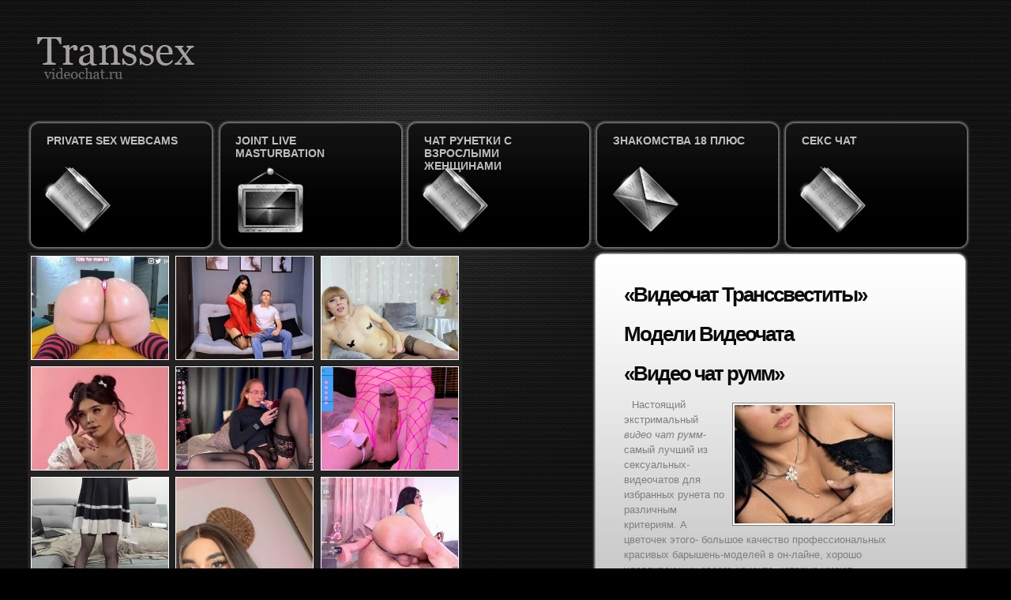

--- FILE ---
content_type: text/html; charset=windows-1251
request_url: https://transsex-videochat.ru/seks-video-chat/video-chat-rumm.html
body_size: 4940
content:
<!DOCTYPE HTML>
<html lang="ru">
<head>
<meta http-equiv="content-type" content="text/html; charset=windows-1251" />
<title>Видео чат румм</title>
<meta name="keywords" content="секс видеочат, видеочат для взрослых, видео чат румм, эротический видео чат" />
<meta name="description" content="Я люблю безбожный видео чат румм. Тебе необходимо войти в видео чат румм, и Вы получите удовольствие в экстрим видео-чате для избранных." />
<link href="/css/style.css" rel="stylesheet" type="text/css" />
<link href="/css/layout.css" rel="stylesheet" type="text/css" />
<link href="/rss/" type="application/rss+xml" rel="alternate" title="Новое на &laquo;Видеочат Транссвеститы&raquo;" />
<script src="/css/jquery-1.4.2.min.js" type="text/javascript"></script>
<!--[if lt IE 6]> <div style=' clear: both; height: 59px; padding:0 0 0 15px; position: relative;'> <a href="#">You are using an outdated browser. For a faster, safer browsing experience, upgrade for free today.</div> <![endif]-->
<!--[if lt IE 9]><script src="/css/html5.js" type="text/javascript"></script><![endif]-->
<!--[if IE]><link href="/css/ie_style.css" rel="stylesheet" type="text/css" /><![endif]-->
</head>
<body>
<div id="glob">
  <header>
  
    <h5><a href="/"><img src="/css/logo.png" alt="Видеочат Транссвеститы"></a></h5>
	
    <nav>
      <ul>
        <li class="itm1"><a href="https://vibragame.org/en/private-sex-webcast.html">Private Sex Webcams<span class="hoverIn"></span><span class="hoverOut"></span></a></li>
        <li class="itm2"><a href="https://nimfomanki.live">Joint Live Masturbation<span class="hoverIn"></span><span class="hoverOut"></span></a></li>
		<li class="itm1"><a href="https://runetki-videochat.ru/adult-women.html">Чат Рунетки с взрослыми женщинами<span class="hoverIn"></span><span class="hoverOut"></span></a></li>
        <li class="itm3"><a href="https://www.love-need.ru/videochat.html">Знакомства 18 плюс<span class="hoverIn"></span><span class="hoverOut"></span></a></li>
		<li class="itm1"><a href="https://rucamchat.com/virtual-sex-chat.html">Секс Чат<span class="hoverIn"></span><span class="hoverOut"></span></a></li>
      </ul>
    </nav>
  </header>
  <article id="content">
    <ul>
      <li id="about">
        <div class="inner">
          <div class="scroll">
		  
          <h2>&laquo;Видеочат Транссвеститы&raquo;</h2>
            <p id="vchat"></p>
			<h2>Модели Видеочата</h2>
            <p id="poetry"></p>
			<div class="wsd"><div class="content-images"><h1>&laquo;Видео чат румм&raquo;</h1><p><img src="/images/img/106.jpg" alt="видео чат румм" title="видео чат румм" style="border:1px grey solid;margin:7px;padding:2px;background-color:#fff;float:right;" /> Настоящий экстримальный <i>видео чат румм</i>- самый лучший из сексуальных-видеочатов для избранных рунета по различным критериям. А цветочек этого- большое качество профессиональных красивых барышень-моделей в он-лайне, хорошо улавливающих своего клиента, которые умеют отслушать, а это- эпохально нынче, которые умеют с руками и ногами выполнить каждое желание своего принца- гостя. </p> <p> Выбор за Вами- микроскопическую принцесу или длинную компетентную сексуальную барышню, мужчину-шалунишку либо взрослого или серъезного мужика, страстного, а также маньяка- выбор велик, и в этом случае вкус, надеемся, , а также врожденный голосок ни за что не подведет тебя. Если Вы поторопитесь, тотчас застанете свободным своего царя ночи. А мужчина или она придадут тебе удовольствие, про которое Вы искони ожидаете, а быть может быть никогда и не имели. Рискуйте! В жизни следует непременно все испытать на собственной шкуре, тем более напомним, что у нас, в видео чате, обмана быть не может, да, а также мораль Ваша- целиком в безопасности. </p> <p> Не медлите, пока твой суженный или избранница еще не в привате. Они ждут чуть Вас, не принуждайте их долго томиться возле Web-камеры. </p> <p> А также не забывайте: этот анонимный видеочат с регистрацией с радостью ожидает Вашего входа в любое время утра и ночи. В какое бы время суток Вы не позвонили в дверь, их с огромной радостью откроют для Вас наши крохотные девушки, мальчики, геи, а также трансы, ждущие как только тебя перед Web-камерами. </p></div><h3 class="p3">Новости Эротики</h3>
                                    <div><ul class="news_itm"><li><a href="/news/Dnevnik-prostitutki-real-14-oktyabrya-2012-goda-255.html">Дневник проститутки(реал)14 октября 2012 года</a><br />Я – взрослая красивая женщина, меня зовут Лизавета, у меня 6 силиконовый размер груди, обалденная попа и красивые также накаченные губы, и я работаю проституткой</li><li><a href="/news/14-letnyaya-shlyuha-Anya-Chast-1-367.html">14 летняя шлюха Аня. Часть 1</a><br />Всем привет, меня зовут Аня Краснонос, я живу в Украине, город Запорожье) учусь в 66 школе</li><li><a href="/news/15-let-mdash-Podrostki-Shkolniki-512.html">15 лет &mdash; Подростки (Школьники)</a><br />Нынче в это воскресеньеНеобычный выходной,У Татьяны день рожденье,Наступил очередной</li><li><a href="/news/Kiska-moei-docheri-mdash-Incest-S-sestroi-529.html">Киска моей дочери &mdash; Инцест (С сестрой)</a><br />Мою дочь зовут Ксюша</li>
<li><a href="/news/Pokatalas-mdash-Pervii-seks-Poterya-devstvennosti-399.html">Покаталась &mdash; Первый секс (Потеря девственности)</a><br />Меня зовут Инга, мне тогда было 13</li>
<li><a href="/news/Ostanovka-bez-trebovaniya-112.html">Остановка без требования</a><br />Вследствие частой смены половых партнеров оба супруга получили массу половых инфекций.</li>
<li><a href="/news/I-sama-ne-am-i-drugomu-ne-dam-731.html">И сама не ам, и другому не дам</a><br />знакомая картина: муж предвкушает исполнение супружеского долга, а жена разом обрубает все концы: Голова болит!</li>
<li><a href="/news/OSOBO-VAZhNOE-ZADANIE-mdash-Gruppovoi-seks-Gruppovuha-675.html">ОСОБО ВАЖНОЕ ЗАДАНИЕ &mdash; Групповой секс (Групповуха)</a><br />Жарким летним днём на перрон небольшого городка из поезда вышла девушка</li>
</ul></div><ul class="new_pages_set"><li>0. <a href="/videochat-devochki/videochat-davai-pogovorim.html">Видеочат давай поговорим</a></li><li>1. <a href="/top-models-videochat/russkie-lesbiyanki-porno-video.html">Русские лесбиянки порно видео</a></li><li>2. <a href="/video-chat-porno.html">Видео чат porno</a></li><li>3. <a href="/top-models-videochat/porno-video-malchiki-devstvenniki.html">Порно видео мальчики девственники</a></li><li>4. <a href="/seks-video-chat/smotret-videochat-tcgkfnysq.html">Смотреть видеочат tcgkfnysq</a></li><li>5. <a href="/modeli/onlain-video-chat-znakomstv.html">Онлайн видео чат знакомств</a></li><li>6. <a href="/videochat/videochat-devochka-he.html">Видеочат девочка he</a></li><li>7. <a href="/skript-videochata-kupit.html">Скрипт видеочата купить</a></li><li><a href="/top-models-videochat/videochat-russkii.html">Видеочат русский</a></li>
<li><a href="/modeli/lesbiyanki-v-ofise-video.html">Лесбиянки в офисе видео</a></li>
<li><a href="/videochat/videochat-php.html">Видеочат php</a></li>
<li><a href="/top-models-videochat/angeldemon.html">AngelDemon</a></li>
<li><a href="/seks-video-chat/virtualnii-sex-ieroticheskie-rasskazi.html">Виртуальный секс эротические рассказы</a></li>
</ul><div class="mdwc"></div></div>
            </div>
        </div>
		
        <img src="/css/content-bg.png" class="content-bg" alt=""></li>
      </ul>
	  	
  </article>
  <article id="projects">
    <ul class="clickngo"><noindex><iframe scrolling="no" frameborder="0" width="710" height="500" src="https://ssl-tools.bongacams.com/promo.php?c=375333&type=dynamic_banner&db%5Bwidth%5D=550&db%5Bheight%5D=500&db%5Btype%5D=live&db%5Bmodel_zone%5D=free&db%5Bheader%5D=0&db%5Bfooter%5D=none&db%5Bmlang%5D=0&db%5Bfullscreen%5D=&db%5Bmname%5D=0&db%5Bmlink%5D=0&db%5Bmstatus%5D=0&db%5Bmsize%5D=auto&db%5Bmpad%5D=29&db%5Bmwidth%5D=143&db%5Bcolor_scheme%5D=dark&db%5Bmborder%5D=solid&db%5Bmborder_color%5D=%23ffffff&db%5Bmborder_over_color%5D=%23a02239&db%5Bmshadow%5D=0&db%5Bmodels_by_geo%5D=0&db%5Bautoupdate%5D=1&db%5Blanding%5D=chat&db%5Blogo_color%5D=negative&db%5Bbg_color%5D=%23222222&db%5Bfont_family%5D=Arial&db%5Btext_align%5D=center&db%5Btext_color%5D=%23ffffff&db%5Blink_color%5D=%23a02239&db%5Beffect%5D=auto&db%5Beffect_speed%5D=optimal&db%5Bmode%5D=mode1&db%5Bcategories%5D%5B%5D=transsexual"></iframe></noindex></ul>
  </article>
  <footer>
  <pre class="privacy upc">
  Сайт Транссекс видеочат предназначен только для совершеннолетних лиц, которым разрешено посещать такого рода сайты!
    Видео чат румм  &copy; 2025    <a href="/" class="white und">Видеочат Транссвеститы</a> <noindex><a href=javascript:void(0);  onclick="var wl=window;var host='';wl.location='/send_mail.php';">Связь с админом</a></noindex> <!-- hit.ua -->
<noindex><a rel='nofollow' href="/go/hit.ua/?x=71833" rel="nofollow" target='_blank'>
<script language="javascript" type="text/javascript"><!--
Cd=document;Cr="&"+Math.random();Cp="&s=1";
Cd.cookie="b=b";if(Cd.cookie)Cp+="&c=1";
Cp+="&t="+(new Date()).getTimezoneOffset();
if(self!=top)Cp+="&f=1";
//--></script>
<script language="javascript1.1" type="text/javascript"><!--
if(navigator.javaEnabled())Cp+="&j=1";
//--></script>
<script language="javascript1.2" type="text/javascript"><!--
if(typeof(screen)!='undefined')Cp+="&w="+screen.width+"&h="+
screen.height+"&d="+(screen.colorDepth?screen.colorDepth:screen.pixelDepth);
//--></script>
<script language="javascript" type="text/javascript"><!--
Cd.write("<img src='http://c.hit.ua/hit?i=71833&g=0&x=2"+Cp+Cr+
"&r="+escape(Cd.referrer)+"&u="+escape(window.location.href)+
"' border='0' wi"+"dth='1' he"+"ight='1'/>");
//--></script>
<noscript>
<img src='http://c.hit.ua/hit?i=71833&amp;g=0&amp;x=2' border='0'/>
</noscript></a></noindex>
<!-- / hit.ua --></pre>
    
  </footer>
</div>
<script type="text/javascript">
$(document).ready(function(){
var poet='/wid'+'get'+'s/rand'+'-quo'+'te/poe'+'try/';
var vcht='/wid'+'gets/'+'ran'+'d-quote'+'/vc'+'hat/';
var quote='/wi'+'dgets'+'/rand'+'-quote'+'/quo'+'te/';
$('#quote').load(quote);
$('#poetry').load(poet);
$('#vchat').load(vcht);
});
$('.clickngo').click(function(){window.location='ht'+'tp://'+'chat.po'+'rn'+'ofr'+'ame.'+'com/'+'to'+'p/'});
</script>
</body>
</html><div style="position:absolute;top:-9999px;left:-9999px;disply:none;"></div>

--- FILE ---
content_type: text/html; charset=UTF-8
request_url: https://ssl-tools.bongacams.com/promo.php?c=375333&type=dynamic_banner&db%5Bwidth%5D=550&db%5Bheight%5D=500&db%5Btype%5D=live&db%5Bmodel_zone%5D=free&db%5Bheader%5D=0&db%5Bfooter%5D=none&db%5Bmlang%5D=0&db%5Bfullscreen%5D=&db%5Bmname%5D=0&db%5Bmlink%5D=0&db%5Bmstatus%5D=0&db%5Bmsize%5D=auto&db%5Bmpad%5D=29&db%5Bmwidth%5D=143&db%5Bcolor_scheme%5D=dark&db%5Bmborder%5D=solid&db%5Bmborder_color%5D=%23ffffff&db%5Bmborder_over_color%5D=%23a02239&db%5Bmshadow%5D=0&db%5Bmodels_by_geo%5D=0&db%5Bautoupdate%5D=1&db%5Blanding%5D=chat&db%5Blogo_color%5D=negative&db%5Bbg_color%5D=%23222222&db%5Bfont_family%5D=Arial&db%5Btext_align%5D=center&db%5Btext_color%5D=%23ffffff&db%5Blink_color%5D=%23a02239&db%5Beffect%5D=auto&db%5Beffect_speed%5D=optimal&db%5Bmode%5D=mode1&db%5Bcategories%5D%5B%5D=transsexual
body_size: 57011
content:
<!-- db tools -->
<!-- new db -->

<!DOCTYPE html PUBLIC "-//W3C//DTD XHTML 1.0 Transitional//EN" "http://www.w3.org/TR/xhtml1/DTD/xhtml1-transitional.dtd">
<html xmlns="http://www.w3.org/1999/xhtml" xml:lang="en" lang="en">
<head>
  <meta http-equiv="Content-Type" content="text/html; charset=UTF-8"/>
  <meta http-equiv="X-UA-Compatible" content="IE=edge,chrome=1" />
  <meta name="robots" content="noindex, nofollow" />
  <title>Bongacams Dynamic Banner</title>
  <base href="https://i.bngprm.com/dynamic_banner/" target="_blank">
  <script type="text/javascript" src="https://i.bngprm.com/dynamic_banner/jquery.tools.min.js"></script>
  <script type="text/javascript">
    var baseUrl = 'https://i.bngprm.com/dynamic_banner';
    var homeUrl = "https://bongacams.com/track?c=375333&ps=dynamic_banner&csurl=https://vibragame.ru";
    var mode = 'mode1';
    var width = '550';
    var isFullscreen = '';
    var isAdaptive = '';
    var isSlider = '';
    var isMobile = false;
    var isChat = Boolean();
    var isCustomChat = Boolean(1);
    var isChatLong = Boolean();
    var needSizeCorection = Boolean();
    var bgColor = '#222222';
    var isDarkTheme = Boolean('1');
    var bannerSize = '550x500';
    var geoEnabled = false;
    var footerCorrection = 34;
    var langHide = true;
    var thumbPhotoSource = 'thumbnail_image_medium';
    var rows = 0;
    var cols = 0;
    var topModelsByRank = Boolean('1');
    var isSale = Boolean('');
    var geoFlags =
              $.parseJSON('[\"english\",\"american\"]');
          var countryId = 'us';
    var countryGroup = 'en';
        var thumbWidth = 175.333333333;
    window.videoContainerSelector = '.cam';
    window.canvasParentSelector = '.bcdb_model_group_active';

          window.videoCacheKey = '1764683438';
    
        var randomInited = false;
    var maxInitedThumbs = 6;
        var contentType = 'random'

    "use strict";

function BaseBanner() {
  var self = this;
  this.params = JSON.parse('{"bannerNumber":"","lang":"en","width":"550","height":"500","header":"0","footer":"none","mname":"0","mlink":"0","mode":"mode1","slider":0,"fullscreen":"","msize":"auto","text_color":"#ffffff","chat":0}');

  this.onDone = function () {
  };

  this.addUnderThumb = function (params) {
    params = $.extend({}, {height: 48}, params);
    var $anchor = $('.bcdb_model_item .modelimage');
    $('.bcdb_footer').css({'padding-top': '2px', 'margin-top': 0});

    $anchor.each(function (index, el) {
      var $_anchor = $(el);
      var $link = $_anchor.closest('a');
      $('.bcdb_model_group_container').height($('html').height() - $('.bcdb_header').outerHeight() - $('.bcdb_footer').outerHeight());

      if (params.metaOver) {
        var $mName = $link.find('.modelname');
        var $mLink = $link.find('.modellink');
        var $both = $mName.add($mLink);
        if ($both.length) {
          if (window.isChat) {
            $_anchor.append($('<div class="modelimage_blured_wrapper">').append($('<div class="modelimage_blured_container">').append($both)));
            return;
          }
          $_anchor.append($both);
        }
      }
    })
  };

  this.addInnerThumb = function () {
    var $anchor = $('.bcdb_model_item .modelimage');
    var $links = $anchor.closest('a');
    $links.each(function(index, el) {
      var $el = $(el);
      var $mName = $el.find('.modelname');
      var $mLink = $el.find('.modellink');
      var $both = $mName.add($mLink);
      if ($both.length) {
        $el.find('.modelimage').append($('<div class="modelimage_blured_wrapper">').append($('<div class="modelimage_blured_container">').append($both)));
      }
    });
  };

  this.process = function () {
    var size = this.params.width + 'x' + this.params.height;
    var thumbCount = $('.bcdb_model_group_active .bcdb_model_item').length;

    if (window.isChat) {
      switch (size) {
        case '200x300':
          this.addUnderThumb({metaOver: true, height: 50});
          break;
        case '240x480':
          this.addUnderThumb();
          if (thumbCount > 1) {
            $('.bcdb_model_item:nth-child(2)').hide();
            if (this.params.footer !== 'none') {
              $('.bcdb_footer').show();
            }
          }
          break;
        case '300x250':
          this.addInnerThumb();
          break;
        case '300x300':
          this.addInnerThumb();
          break;
        case '350x280':
          this.addUnderThumb({metaOver: true});
          break;
        default:
          break;
      }
    }
  }

  this.onCreate = function () {
    if ($('html[lang]').length) {
      $('body').addClass('lang_' + $('html').attr('lang'));
    }
    this.process();
  };

  $('img.thumb').one('load', function () {
    if (!self.created) {
      var img = this;
      var waitThumbCounter = 0
      var waitThumb = setInterval(function () {
        if (self.created || !$(img).is(':visible')) {
          clearInterval(waitThumb);
          return;
        }
        waitThumbCounter++;
        var modelimage = $(img).closest('.modelimage')[0];
        if (modelimage) {
          var height = modelimage.getBoundingClientRect().height;
          self.thumbWidth = Boolean(parseInt(self.params.chat)) ? height : modelimage.getBoundingClientRect().width;
          self.thumbHeight = height;
        }
        var item = $(img).closest('.bcdb_model_item')[0];
        if (item) {
          self.itemHeight = item.getBoundingClientRect().height;
        }
        if (waitThumbCounter > 10 || self.thumbHeight > 10 || !modelimage) {
          clearInterval(waitThumb);
          self.created = true;
          self.onCreate();
        }
      }, 100);
    }
  })
}

$(function () {
  window.BaseBanner = new BaseBanner();
});
  </script>
</head>
<body class="load lang_en mode1 s550x500">
<script type="text/javascript">
            var modelsData = $.parseJSON('{\"geo_models\":[{\"username\":\"Zabveeniee1\",\"profile_page_url\":\"https://bongacams.com/track?c=375333&ps=dynamic_banner&csurl=https:\\/\\/vibragame.ru\\/profile\\/Zabveeniee1\",\"display_name\":\"Jora_Konny\",\"display_age\":20,\"profile_images\":{\"profile_image\":\"\\/\\/i.wlicdn.com\\/06f\\/366\\/37e\\/26b74936f3af210bbe52069fd372d1ff_profile.jpg\",\"thumbnail_image_small\":\"\\/\\/i.wlicdn.com\\/06f\\/366\\/37e\\/26b74936f3af210bbe52069fd372d1ff_thumb.jpg\",\"thumbnail_image_medium\":\"\\/\\/i.wlicdn.com\\/06f\\/366\\/37e\\/26b74936f3af210bbe52069fd372d1ff_thumb_medium.jpg\",\"thumbnail_image_big\":\"\\/\\/i.wlicdn.com\\/06f\\/366\\/37e\\/26b74936f3af210bbe52069fd372d1ff_thumb_big.jpg\",\"thumbnail_image_small_live\":\"\\/\\/i.wlicdn.com\\/live\\/06f\\/366\\/37e\\/xbig_lq\\/200d24.jpg\",\"thumbnail_image_medium_live\":\"\\/\\/i.wlicdn.com\\/live\\/06f\\/366\\/37e\\/xbig_lq\\/200d24.jpg\",\"thumbnail_image_big_live\":\"\\/\\/i.wlicdn.com\\/live\\/06f\\/366\\/37e\\/xbig\\/200d24.jpg\"},\"is_mobile\":false,\"chat_url\":\"https://bongacams.com/track?c=375333&ps=dynamic_banner&csurl=https:\\/\\/vibragame.ru\\/chat-popup\\/Zabveeniee1\",\"random_chat_url\":\"https://bongacams.com/track?c=375333&ps=dynamic_banner&csurl=https:\\/\\/vibragame.ru\\/chat?livetab=transsexual\",\"popular_chat_url\":\"https://bongacams.com/track?c=375333&ps=dynamic_banner&csurl=https:\\/\\/vibragame.ru\\/popular-chat?livetab=transsexual\",\"chat_url_on_home_page\":\"https://bongacams.com/track?c=375333&ps=dynamic_banner&csurl=https:\\/\\/vibragame.ru\\/Zabveeniee1\",\"direct_chat_url\":\"https:\\/\\/vibragame.ru\\/chat-popup\\/Zabveeniee1\",\"chat_url_on_home_page_for_popunder\":\"https:\\/\\/vibragame.ru\\/Zabveeniee1?https://bongacams.com/track?c=375333&ps=dynamic_banner\",\"chat_url_on_home_page_for_bc_popup\":\"https:\\/\\/vibragame.ru\\/Zabveeniee1\",\"video_feed_url\":\"https:\\/\\/mobile-edge43.bcvcdn.com\\/stream_Zabveeniee1.jpg\",\"video_feed_url_root\":\"https:\\/\\/vthumb43.bcvcdn.com\\/stream_Zabveeniee1\",\"stream_feed_url\":\"https:\\/\\/ded6358-edge24.bcvcdn.com\\/hls\\/stream_Zabveeniee1\\/playlist.m3u8\",\"chat_topic\":\"\",\"chat_topic_ru\":\"\",\"flags\":[\"american\",\"russian\"],\"online_time\":4711,\"vs_url_root\":\"https:\\/\\/db.bngpt.com\\/stream_Zabveeniee1\",\"chat_status\":\"public\",\"marker\":\"bad\",\"gender\":\"couple_t_t\",\"members_count\":110,\"vibratoy\":true,\"hd_cam\":true,\"social_networks\":[\"instagram\",\"twitter\",\"snapchat\"],\"is_new\":0},{\"username\":\"valeria222\",\"profile_page_url\":\"https://bongacams.com/track?c=375333&ps=dynamic_banner&csurl=https:\\/\\/vibragame.ru\\/profile\\/valeria222\",\"display_name\":\"valeria222\",\"display_age\":24,\"profile_images\":{\"profile_image\":\"\\/\\/i.wlicdn.com\\/0a3\\/079\\/3e1\\/d4a6f08c764139fe428f5096ea4f83e6_profile.jpg\",\"thumbnail_image_small\":\"\\/\\/i.wlicdn.com\\/0a3\\/079\\/3e1\\/d4a6f08c764139fe428f5096ea4f83e6_thumb.jpg\",\"thumbnail_image_medium\":\"\\/\\/i.wlicdn.com\\/0a3\\/079\\/3e1\\/d4a6f08c764139fe428f5096ea4f83e6_thumb_medium.jpg\",\"thumbnail_image_big\":\"\\/\\/i.wlicdn.com\\/0a3\\/079\\/3e1\\/d4a6f08c764139fe428f5096ea4f83e6_thumb_big.jpg\",\"thumbnail_image_small_live\":\"\\/\\/i.wlicdn.com\\/live\\/0a3\\/079\\/3e1\\/xbig_lq\\/dcd293.jpg\",\"thumbnail_image_medium_live\":\"\\/\\/i.wlicdn.com\\/live\\/0a3\\/079\\/3e1\\/xbig_lq\\/dcd293.jpg\",\"thumbnail_image_big_live\":\"\\/\\/i.wlicdn.com\\/live\\/0a3\\/079\\/3e1\\/xbig\\/dcd293.jpg\"},\"is_mobile\":false,\"chat_url\":\"https://bongacams.com/track?c=375333&ps=dynamic_banner&csurl=https:\\/\\/vibragame.ru\\/chat-popup\\/valeria222\",\"random_chat_url\":\"https://bongacams.com/track?c=375333&ps=dynamic_banner&csurl=https:\\/\\/vibragame.ru\\/chat?livetab=transsexual\",\"popular_chat_url\":\"https://bongacams.com/track?c=375333&ps=dynamic_banner&csurl=https:\\/\\/vibragame.ru\\/popular-chat?livetab=transsexual\",\"chat_url_on_home_page\":\"https://bongacams.com/track?c=375333&ps=dynamic_banner&csurl=https:\\/\\/vibragame.ru\\/valeria222\",\"direct_chat_url\":\"https:\\/\\/vibragame.ru\\/chat-popup\\/valeria222\",\"chat_url_on_home_page_for_popunder\":\"https:\\/\\/vibragame.ru\\/valeria222?https://bongacams.com/track?c=375333&ps=dynamic_banner\",\"chat_url_on_home_page_for_bc_popup\":\"https:\\/\\/vibragame.ru\\/valeria222\",\"video_feed_url\":\"https:\\/\\/mobile-edge-us22.bcvcdn.com\\/stream_valeria222.jpg\",\"video_feed_url_root\":\"https:\\/\\/vthumb-us22.bcvcdn.com\\/stream_valeria222\",\"stream_feed_url\":\"https:\\/\\/ded5986-edge-us22.bcvcdn.com\\/hls\\/stream_valeria222\\/playlist.m3u8\",\"chat_topic\":\"Hi, let\'s fuck deep and hard until we explode a lot of hot, thick cum. @total \",\"chat_topic_ru\":\"big  fuck deep and much cum lovense me as @total s\",\"flags\":[\"american\",\"spanish\"],\"online_time\":1860,\"vs_url_root\":\"https:\\/\\/db.bngpt.com\\/stream_valeria222\",\"chat_status\":\"public\",\"marker\":\"average\",\"gender\":\"couple_t_t\",\"members_count\":81,\"vibratoy\":true,\"hd_cam\":false,\"social_networks\":[\"instagram\",\"twitter\",\"snapchat\"],\"is_new\":0},{\"username\":\"Stesnyashka12\",\"profile_page_url\":\"https://bongacams.com/track?c=375333&ps=dynamic_banner&csurl=https:\\/\\/vibragame.ru\\/profile\\/Stesnyashka12\",\"display_name\":\"Stesnyashka123\",\"display_age\":30,\"profile_images\":{\"profile_image\":\"\\/\\/i.wlicdn.com\\/068\\/2f2\\/331\\/cb07c902334fbb864119096e0881729d_profile.jpg\",\"thumbnail_image_small\":\"\\/\\/i.wlicdn.com\\/068\\/2f2\\/331\\/cb07c902334fbb864119096e0881729d_thumb.jpg\",\"thumbnail_image_medium\":\"\\/\\/i.wlicdn.com\\/068\\/2f2\\/331\\/cb07c902334fbb864119096e0881729d_thumb_medium.jpg\",\"thumbnail_image_big\":\"\\/\\/i.wlicdn.com\\/068\\/2f2\\/331\\/cb07c902334fbb864119096e0881729d_thumb_big.jpg\",\"thumbnail_image_small_live\":\"\\/\\/i.wlicdn.com\\/live\\/068\\/2f2\\/331\\/xbig_lq\\/f4395b.jpg\",\"thumbnail_image_medium_live\":\"\\/\\/i.wlicdn.com\\/live\\/068\\/2f2\\/331\\/xbig_lq\\/f4395b.jpg\",\"thumbnail_image_big_live\":\"\\/\\/i.wlicdn.com\\/live\\/068\\/2f2\\/331\\/xbig\\/f4395b.jpg\"},\"is_mobile\":false,\"chat_url\":\"https://bongacams.com/track?c=375333&ps=dynamic_banner&csurl=https:\\/\\/vibragame.ru\\/chat-popup\\/Stesnyashka12\",\"random_chat_url\":\"https://bongacams.com/track?c=375333&ps=dynamic_banner&csurl=https:\\/\\/vibragame.ru\\/chat?livetab=transsexual\",\"popular_chat_url\":\"https://bongacams.com/track?c=375333&ps=dynamic_banner&csurl=https:\\/\\/vibragame.ru\\/popular-chat?livetab=transsexual\",\"chat_url_on_home_page\":\"https://bongacams.com/track?c=375333&ps=dynamic_banner&csurl=https:\\/\\/vibragame.ru\\/Stesnyashka12\",\"direct_chat_url\":\"https:\\/\\/vibragame.ru\\/chat-popup\\/Stesnyashka12\",\"chat_url_on_home_page_for_popunder\":\"https:\\/\\/vibragame.ru\\/Stesnyashka12?https://bongacams.com/track?c=375333&ps=dynamic_banner\",\"chat_url_on_home_page_for_bc_popup\":\"https:\\/\\/vibragame.ru\\/Stesnyashka12\",\"video_feed_url\":\"https:\\/\\/mobile-edge14.bcvcdn.com\\/stream_Stesnyashka12.jpg\",\"video_feed_url_root\":\"https:\\/\\/vthumb14.bcvcdn.com\\/stream_Stesnyashka12\",\"stream_feed_url\":\"https:\\/\\/ded6443-edge12.bcvcdn.com\\/hls\\/stream_Stesnyashka12\\/playlist.m3u8\",\"chat_topic\":\"cum show!\",\"chat_topic_ru\":\"\\u043a\\u043e\\u043d\\u0447\\u0438\\u0442\\u044c!\",\"flags\":[\"american\",\"russian\"],\"online_time\":8720,\"vs_url_root\":\"https:\\/\\/db.bngpt.com\\/stream_Stesnyashka12\",\"chat_status\":\"public\",\"marker\":\"average\",\"gender\":\"transsexual\",\"members_count\":44,\"vibratoy\":true,\"hd_cam\":true,\"social_networks\":[\"instagram\",\"twitter\"],\"is_new\":0},{\"username\":\"EvaLane\",\"profile_page_url\":\"https://bongacams.com/track?c=375333&ps=dynamic_banner&csurl=https:\\/\\/vibragame.ru\\/profile\\/EvaLane\",\"display_name\":\"EvaLane\",\"display_age\":19,\"profile_images\":{\"profile_image\":\"\\/\\/i.wlicdn.com\\/0dc\\/118\\/24b\\/91e391890a0e58d3e0110223eb9ef8a5_profile.jpg\",\"thumbnail_image_small\":\"\\/\\/i.wlicdn.com\\/0dc\\/118\\/24b\\/91e391890a0e58d3e0110223eb9ef8a5_thumb.jpg\",\"thumbnail_image_medium\":\"\\/\\/i.wlicdn.com\\/0dc\\/118\\/24b\\/91e391890a0e58d3e0110223eb9ef8a5_thumb_medium.jpg\",\"thumbnail_image_big\":\"\\/\\/i.wlicdn.com\\/0dc\\/118\\/24b\\/91e391890a0e58d3e0110223eb9ef8a5_thumb_big.jpg\",\"thumbnail_image_small_live\":\"\\/\\/i.wlicdn.com\\/live\\/0dc\\/118\\/24b\\/xbig_lq\\/844197.jpg\",\"thumbnail_image_medium_live\":\"\\/\\/i.wlicdn.com\\/live\\/0dc\\/118\\/24b\\/xbig_lq\\/844197.jpg\",\"thumbnail_image_big_live\":\"\\/\\/i.wlicdn.com\\/live\\/0dc\\/118\\/24b\\/xbig\\/844197.jpg\"},\"is_mobile\":false,\"chat_url\":\"https://bongacams.com/track?c=375333&ps=dynamic_banner&csurl=https:\\/\\/vibragame.ru\\/chat-popup\\/EvaLane\",\"random_chat_url\":\"https://bongacams.com/track?c=375333&ps=dynamic_banner&csurl=https:\\/\\/vibragame.ru\\/chat?livetab=transsexual\",\"popular_chat_url\":\"https://bongacams.com/track?c=375333&ps=dynamic_banner&csurl=https:\\/\\/vibragame.ru\\/popular-chat?livetab=transsexual\",\"chat_url_on_home_page\":\"https://bongacams.com/track?c=375333&ps=dynamic_banner&csurl=https:\\/\\/vibragame.ru\\/EvaLane\",\"direct_chat_url\":\"https:\\/\\/vibragame.ru\\/chat-popup\\/EvaLane\",\"chat_url_on_home_page_for_popunder\":\"https:\\/\\/vibragame.ru\\/EvaLane?https://bongacams.com/track?c=375333&ps=dynamic_banner\",\"chat_url_on_home_page_for_bc_popup\":\"https:\\/\\/vibragame.ru\\/EvaLane\",\"video_feed_url\":\"https:\\/\\/mobile-edge36.bcvcdn.com\\/stream_EvaLane.jpg\",\"video_feed_url_root\":\"https:\\/\\/vthumb36.bcvcdn.com\\/stream_EvaLane\",\"stream_feed_url\":\"https:\\/\\/ded6688-edge35.bcvcdn.com\\/hls\\/stream_EvaLane\\/playlist.m3u8\",\"chat_topic\":\"Goal:Fuck my ass  Hi! I\'m EvaLane \\u2014 glad to see you here. Welcome to my cozy corner, where we can get to know each other better, chat and have a good time. I hope you will feel comfortable and relaxed. Feel free to ask questions\",\"chat_topic_ru\":\"\",\"flags\":[\"american\",\"czech\"],\"online_time\":1304,\"vs_url_root\":\"https:\\/\\/db.bngpt.com\\/stream_EvaLane\",\"chat_status\":\"public\",\"marker\":\"average\",\"gender\":\"transsexual\",\"members_count\":40,\"vibratoy\":true,\"hd_cam\":false,\"social_networks\":[\"\"],\"is_new\":0},{\"username\":\"AvrilKors0\",\"profile_page_url\":\"https://bongacams.com/track?c=375333&ps=dynamic_banner&csurl=https:\\/\\/vibragame.ru\\/profile\\/AvrilKors0\",\"display_name\":\"AvrilKors\",\"display_age\":22,\"profile_images\":{\"profile_image\":\"\\/\\/i.wlicdn.com\\/0be\\/047\\/044\\/b9cf0f7384cb84945fb07bd9cdc65349_profile.jpg\",\"thumbnail_image_small\":\"\\/\\/i.wlicdn.com\\/0be\\/047\\/044\\/b9cf0f7384cb84945fb07bd9cdc65349_thumb.jpg\",\"thumbnail_image_medium\":\"\\/\\/i.wlicdn.com\\/0be\\/047\\/044\\/b9cf0f7384cb84945fb07bd9cdc65349_thumb_medium.jpg\",\"thumbnail_image_big\":\"\\/\\/i.wlicdn.com\\/0be\\/047\\/044\\/b9cf0f7384cb84945fb07bd9cdc65349_thumb_big.jpg\",\"thumbnail_image_small_live\":\"\\/\\/i.wlicdn.com\\/live\\/0be\\/047\\/044\\/xbig_lq\\/5ea55b.jpg\",\"thumbnail_image_medium_live\":\"\\/\\/i.wlicdn.com\\/live\\/0be\\/047\\/044\\/xbig_lq\\/5ea55b.jpg\",\"thumbnail_image_big_live\":\"\\/\\/i.wlicdn.com\\/live\\/0be\\/047\\/044\\/xbig\\/5ea55b.jpg\"},\"is_mobile\":false,\"chat_url\":\"https://bongacams.com/track?c=375333&ps=dynamic_banner&csurl=https:\\/\\/vibragame.ru\\/chat-popup\\/AvrilKors0\",\"random_chat_url\":\"https://bongacams.com/track?c=375333&ps=dynamic_banner&csurl=https:\\/\\/vibragame.ru\\/chat?livetab=transsexual\",\"popular_chat_url\":\"https://bongacams.com/track?c=375333&ps=dynamic_banner&csurl=https:\\/\\/vibragame.ru\\/popular-chat?livetab=transsexual\",\"chat_url_on_home_page\":\"https://bongacams.com/track?c=375333&ps=dynamic_banner&csurl=https:\\/\\/vibragame.ru\\/AvrilKors0\",\"direct_chat_url\":\"https:\\/\\/vibragame.ru\\/chat-popup\\/AvrilKors0\",\"chat_url_on_home_page_for_popunder\":\"https:\\/\\/vibragame.ru\\/AvrilKors0?https://bongacams.com/track?c=375333&ps=dynamic_banner\",\"chat_url_on_home_page_for_bc_popup\":\"https:\\/\\/vibragame.ru\\/AvrilKors0\",\"video_feed_url\":\"https:\\/\\/mobile-edge16.bcvcdn.com\\/stream_AvrilKors0.jpg\",\"video_feed_url_root\":\"https:\\/\\/vthumb16.bcvcdn.com\\/stream_AvrilKors0\",\"stream_feed_url\":\"https:\\/\\/ded6812-edge16.bcvcdn.com\\/hls\\/stream_AvrilKors0\\/playlist.m3u8\",\"chat_topic\":\"naked \",\"chat_topic_ru\":\"\\u0440\\u0430\\u0437\\u0434\\u0435\\u043d\\u044c \\u043c\\u0435\\u043d\\u044f \",\"flags\":[\"american\",\"russian\"],\"online_time\":2569,\"vs_url_root\":\"https:\\/\\/db.bngpt.com\\/stream_AvrilKors0\",\"chat_status\":\"public\",\"marker\":\"average\",\"gender\":\"transsexual\",\"members_count\":39,\"vibratoy\":true,\"hd_cam\":false,\"social_networks\":[\"\"],\"is_new\":0},{\"username\":\"Lola1-1\",\"profile_page_url\":\"https://bongacams.com/track?c=375333&ps=dynamic_banner&csurl=https:\\/\\/vibragame.ru\\/profile\\/Lola1-1\",\"display_name\":\"Lola1-1\",\"display_age\":21,\"profile_images\":{\"profile_image\":\"\\/\\/i.wlicdn.com\\/0c7\\/1ff\\/012\\/717dc6ae50f6e7eb6e65ce076d0ab255_profile.jpg\",\"thumbnail_image_small\":\"\\/\\/i.wlicdn.com\\/0c7\\/1ff\\/012\\/717dc6ae50f6e7eb6e65ce076d0ab255_thumb.jpg\",\"thumbnail_image_medium\":\"\\/\\/i.wlicdn.com\\/0c7\\/1ff\\/012\\/717dc6ae50f6e7eb6e65ce076d0ab255_thumb_medium.jpg\",\"thumbnail_image_big\":\"\\/\\/i.wlicdn.com\\/0c7\\/1ff\\/012\\/717dc6ae50f6e7eb6e65ce076d0ab255_thumb_big.jpg\",\"thumbnail_image_small_live\":\"\\/\\/i.wlicdn.com\\/live\\/0c7\\/1ff\\/012\\/xbig_lq\\/18a4c3.jpg\",\"thumbnail_image_medium_live\":\"\\/\\/i.wlicdn.com\\/live\\/0c7\\/1ff\\/012\\/xbig_lq\\/18a4c3.jpg\",\"thumbnail_image_big_live\":\"\\/\\/i.wlicdn.com\\/live\\/0c7\\/1ff\\/012\\/xbig\\/18a4c3.jpg\"},\"is_mobile\":false,\"chat_url\":\"https://bongacams.com/track?c=375333&ps=dynamic_banner&csurl=https:\\/\\/vibragame.ru\\/chat-popup\\/Lola1-1\",\"random_chat_url\":\"https://bongacams.com/track?c=375333&ps=dynamic_banner&csurl=https:\\/\\/vibragame.ru\\/chat?livetab=transsexual\",\"popular_chat_url\":\"https://bongacams.com/track?c=375333&ps=dynamic_banner&csurl=https:\\/\\/vibragame.ru\\/popular-chat?livetab=transsexual\",\"chat_url_on_home_page\":\"https://bongacams.com/track?c=375333&ps=dynamic_banner&csurl=https:\\/\\/vibragame.ru\\/Lola1-1\",\"direct_chat_url\":\"https:\\/\\/vibragame.ru\\/chat-popup\\/Lola1-1\",\"chat_url_on_home_page_for_popunder\":\"https:\\/\\/vibragame.ru\\/Lola1-1?https://bongacams.com/track?c=375333&ps=dynamic_banner\",\"chat_url_on_home_page_for_bc_popup\":\"https:\\/\\/vibragame.ru\\/Lola1-1\",\"video_feed_url\":\"https:\\/\\/mobile-edge38.bcvcdn.com\\/stream_Lola1-1.jpg\",\"video_feed_url_root\":\"https:\\/\\/vthumb38.bcvcdn.com\\/stream_Lola1-1\",\"stream_feed_url\":\"https:\\/\\/ded6688-edge35.bcvcdn.com\\/hls\\/stream_Lola1-1\\/playlist.m3u8\",\"chat_topic\":\"@total   @sofar  @remain   The purpose of the sperm show, anal in Privat 444 token first in the total chat, watch the chamber 88 tokens\",\"chat_topic_ru\":\"@total  @sofar  @remain   \\u0421\\u041f\\u0415\\u0420\\u041c\\u0410 \\u0422\\u0415\\u0411\\u0415 \\u0412 \\u0420\\u041e\\u0422\\u0418\\u041a , \\u0410\\u041d\\u0410\\u041b \\u0412 \\u041f\\u0420\\u0418\\u0412\\u0410\\u0422 444 \\u0422\\u041e\\u041a\\u0415\\u041d\\u041e\\u0412 \\u0421\\u041d\\u0410\\u0427\\u0410\\u041b\\u0410  \\u0412 \\u041e\\u0411\\u0429\\u0418\\u0419 \\u0427\\u0410\\u0422, \\u0421\\u041c\\u041e\\u0422\\u0420\\u0415\\u0422\\u042c \\u041a\\u0410\\u041c\\u0415\\u0420\\u0423 88 \\u0422\\u041e\\u041a\\u0415\\u041d\\u041e\\u0412 \",\"flags\":[\"american\",\"russian\"],\"online_time\":4039,\"vs_url_root\":\"https:\\/\\/db.bngpt.com\\/stream_Lola1-1\",\"chat_status\":\"public\",\"marker\":\"above_average\",\"gender\":\"transsexual\",\"members_count\":30,\"vibratoy\":true,\"hd_cam\":false,\"social_networks\":[\"snapchat\"],\"is_new\":0},{\"username\":\"RikkiSinclair\",\"profile_page_url\":\"https://bongacams.com/track?c=375333&ps=dynamic_banner&csurl=https:\\/\\/vibragame.ru\\/profile\\/RikkiSinclair\",\"display_name\":\"RikkiSinclair\",\"display_age\":18,\"profile_images\":{\"profile_image\":\"\\/\\/i.wlicdn.com\\/0ac\\/351\\/01f\\/a40b275f8cb78192ac3e629acd4e71cb_profile.jpg\",\"thumbnail_image_small\":\"\\/\\/i.wlicdn.com\\/0ac\\/351\\/01f\\/a40b275f8cb78192ac3e629acd4e71cb_thumb.jpg\",\"thumbnail_image_medium\":\"\\/\\/i.wlicdn.com\\/0ac\\/351\\/01f\\/a40b275f8cb78192ac3e629acd4e71cb_thumb_medium.jpg\",\"thumbnail_image_big\":\"\\/\\/i.wlicdn.com\\/0ac\\/351\\/01f\\/a40b275f8cb78192ac3e629acd4e71cb_thumb_big.jpg\",\"thumbnail_image_small_live\":\"\\/\\/i.wlicdn.com\\/live\\/0ac\\/351\\/01f\\/xbig_lq\\/9723d3.jpg\",\"thumbnail_image_medium_live\":\"\\/\\/i.wlicdn.com\\/live\\/0ac\\/351\\/01f\\/xbig_lq\\/9723d3.jpg\",\"thumbnail_image_big_live\":\"\\/\\/i.wlicdn.com\\/live\\/0ac\\/351\\/01f\\/xbig\\/9723d3.jpg\"},\"is_mobile\":false,\"chat_url\":\"https://bongacams.com/track?c=375333&ps=dynamic_banner&csurl=https:\\/\\/vibragame.ru\\/chat-popup\\/RikkiSinclair\",\"random_chat_url\":\"https://bongacams.com/track?c=375333&ps=dynamic_banner&csurl=https:\\/\\/vibragame.ru\\/chat?livetab=transsexual\",\"popular_chat_url\":\"https://bongacams.com/track?c=375333&ps=dynamic_banner&csurl=https:\\/\\/vibragame.ru\\/popular-chat?livetab=transsexual\",\"chat_url_on_home_page\":\"https://bongacams.com/track?c=375333&ps=dynamic_banner&csurl=https:\\/\\/vibragame.ru\\/RikkiSinclair\",\"direct_chat_url\":\"https:\\/\\/vibragame.ru\\/chat-popup\\/RikkiSinclair\",\"chat_url_on_home_page_for_popunder\":\"https:\\/\\/vibragame.ru\\/RikkiSinclair?https://bongacams.com/track?c=375333&ps=dynamic_banner\",\"chat_url_on_home_page_for_bc_popup\":\"https:\\/\\/vibragame.ru\\/RikkiSinclair\",\"video_feed_url\":\"https:\\/\\/mobile-edge-us10.bcvcdn.com\\/stream_RikkiSinclair.jpg\",\"video_feed_url_root\":\"https:\\/\\/vthumb-us10.bcvcdn.com\\/stream_RikkiSinclair\",\"stream_feed_url\":\"https:\\/\\/ded5648-edge-us9.bcvcdn.com\\/hls\\/stream_RikkiSinclair\\/playlist.m3u8\",\"chat_topic\":\"@total \\u2013 countdown: @sofar collected, @remain before the show starts!(ANAL BIG DILDO)\",\"chat_topic_ru\":\"@total \\u2013 \\u043e\\u0431\\u0440\\u0430\\u0442\\u043d\\u044b\\u0439 \\u043e\\u0442\\u0441\\u0447\\u0451\\u0442: @sofar \\u0441\\u043e\\u0431\\u0440\\u0430\\u043d\\u043e, @remain \\u043e\\u0441\\u0442\\u0430\\u043b\\u043e\\u0441\\u044c \\u0434\\u043e \\u043d\\u0430\\u0447\\u0430\\u043b\\u0430 \\u0448\\u043e\\u0443!(ANAL BIG DILDO)\",\"flags\":[\"american\",\"russian\"],\"online_time\":8340,\"vs_url_root\":\"https:\\/\\/db.bngpt.com\\/stream_RikkiSinclair\",\"chat_status\":\"public\",\"marker\":\"average\",\"gender\":\"transsexual\",\"members_count\":25,\"vibratoy\":false,\"hd_cam\":false,\"social_networks\":[\"instagram\"],\"is_new\":0},{\"username\":\"Chloeygreey\",\"profile_page_url\":\"https://bongacams.com/track?c=375333&ps=dynamic_banner&csurl=https:\\/\\/vibragame.ru\\/profile\\/Chloeygreey\",\"display_name\":\"Chloeygreey\",\"display_age\":18,\"profile_images\":{\"profile_image\":\"\\/\\/i.wlicdn.com\\/0c4\\/292\\/336\\/d97ab6ff6e481a46ed42bdb9a366fce3_profile.jpg\",\"thumbnail_image_small\":\"\\/\\/i.wlicdn.com\\/0c4\\/292\\/336\\/d97ab6ff6e481a46ed42bdb9a366fce3_thumb.jpg\",\"thumbnail_image_medium\":\"\\/\\/i.wlicdn.com\\/0c4\\/292\\/336\\/d97ab6ff6e481a46ed42bdb9a366fce3_thumb_medium.jpg\",\"thumbnail_image_big\":\"\\/\\/i.wlicdn.com\\/0c4\\/292\\/336\\/d97ab6ff6e481a46ed42bdb9a366fce3_thumb_big.jpg\",\"thumbnail_image_small_live\":\"\\/\\/i.wlicdn.com\\/live\\/0c4\\/292\\/336\\/xbig_lq\\/a6aae5.jpg\",\"thumbnail_image_medium_live\":\"\\/\\/i.wlicdn.com\\/live\\/0c4\\/292\\/336\\/xbig_lq\\/a6aae5.jpg\",\"thumbnail_image_big_live\":\"\\/\\/i.wlicdn.com\\/live\\/0c4\\/292\\/336\\/xbig\\/a6aae5.jpg\"},\"is_mobile\":false,\"chat_url\":\"https://bongacams.com/track?c=375333&ps=dynamic_banner&csurl=https:\\/\\/vibragame.ru\\/chat-popup\\/Chloeygreey\",\"random_chat_url\":\"https://bongacams.com/track?c=375333&ps=dynamic_banner&csurl=https:\\/\\/vibragame.ru\\/chat?livetab=transsexual\",\"popular_chat_url\":\"https://bongacams.com/track?c=375333&ps=dynamic_banner&csurl=https:\\/\\/vibragame.ru\\/popular-chat?livetab=transsexual\",\"chat_url_on_home_page\":\"https://bongacams.com/track?c=375333&ps=dynamic_banner&csurl=https:\\/\\/vibragame.ru\\/Chloeygreey\",\"direct_chat_url\":\"https:\\/\\/vibragame.ru\\/chat-popup\\/Chloeygreey\",\"chat_url_on_home_page_for_popunder\":\"https:\\/\\/vibragame.ru\\/Chloeygreey?https://bongacams.com/track?c=375333&ps=dynamic_banner\",\"chat_url_on_home_page_for_bc_popup\":\"https:\\/\\/vibragame.ru\\/Chloeygreey\",\"video_feed_url\":\"https:\\/\\/mobile-edge-us19.bcvcdn.com\\/stream_Chloeygreey.jpg\",\"video_feed_url_root\":\"https:\\/\\/vthumb-us19.bcvcdn.com\\/stream_Chloeygreey\",\"stream_feed_url\":\"https:\\/\\/ded4184-edge-us19.bcvcdn.com\\/hls\\/stream_Chloeygreey\\/playlist.m3u8\",\"chat_topic\":\"CUM LATINA TRANS FUCK LOVENSE PVT NASTY DOMINATION MONSTERCOCK HARD COCK \",\"chat_topic_ru\":\"\",\"flags\":[\"american\",\"spanish\"],\"online_time\":1238,\"vs_url_root\":\"https:\\/\\/db.bngpt.com\\/stream_Chloeygreey\",\"chat_status\":\"public\",\"marker\":\"average\",\"gender\":\"transsexual\",\"members_count\":24,\"vibratoy\":true,\"hd_cam\":false,\"social_networks\":[\"\"],\"is_new\":0},{\"username\":\"Veruzcalove\",\"profile_page_url\":\"https://bongacams.com/track?c=375333&ps=dynamic_banner&csurl=https:\\/\\/vibragame.ru\\/profile\\/Veruzcalove\",\"display_name\":\"Veruzcalove\",\"display_age\":21,\"profile_images\":{\"profile_image\":\"\\/\\/i.wlicdn.com\\/047\\/06d\\/067\\/f1489b47751f58ccbb9bd08c74dfcfe3_profile.jpg\",\"thumbnail_image_small\":\"\\/\\/i.wlicdn.com\\/047\\/06d\\/067\\/f1489b47751f58ccbb9bd08c74dfcfe3_thumb.jpg\",\"thumbnail_image_medium\":\"\\/\\/i.wlicdn.com\\/047\\/06d\\/067\\/f1489b47751f58ccbb9bd08c74dfcfe3_thumb_medium.jpg\",\"thumbnail_image_big\":\"\\/\\/i.wlicdn.com\\/047\\/06d\\/067\\/f1489b47751f58ccbb9bd08c74dfcfe3_thumb_big.jpg\",\"thumbnail_image_small_live\":\"\\/\\/i.wlicdn.com\\/live\\/047\\/06d\\/067\\/xbig_lq\\/650539.jpg\",\"thumbnail_image_medium_live\":\"\\/\\/i.wlicdn.com\\/live\\/047\\/06d\\/067\\/xbig_lq\\/650539.jpg\",\"thumbnail_image_big_live\":\"\\/\\/i.wlicdn.com\\/live\\/047\\/06d\\/067\\/xbig\\/650539.jpg\"},\"is_mobile\":false,\"chat_url\":\"https://bongacams.com/track?c=375333&ps=dynamic_banner&csurl=https:\\/\\/vibragame.ru\\/chat-popup\\/Veruzcalove\",\"random_chat_url\":\"https://bongacams.com/track?c=375333&ps=dynamic_banner&csurl=https:\\/\\/vibragame.ru\\/chat?livetab=transsexual\",\"popular_chat_url\":\"https://bongacams.com/track?c=375333&ps=dynamic_banner&csurl=https:\\/\\/vibragame.ru\\/popular-chat?livetab=transsexual\",\"chat_url_on_home_page\":\"https://bongacams.com/track?c=375333&ps=dynamic_banner&csurl=https:\\/\\/vibragame.ru\\/Veruzcalove\",\"direct_chat_url\":\"https:\\/\\/vibragame.ru\\/chat-popup\\/Veruzcalove\",\"chat_url_on_home_page_for_popunder\":\"https:\\/\\/vibragame.ru\\/Veruzcalove?https://bongacams.com/track?c=375333&ps=dynamic_banner\",\"chat_url_on_home_page_for_bc_popup\":\"https:\\/\\/vibragame.ru\\/Veruzcalove\",\"video_feed_url\":\"https:\\/\\/mobile-edge-us54.bcvcdn.com\\/stream_Veruzcalove.jpg\",\"video_feed_url_root\":\"https:\\/\\/vthumb-us54.bcvcdn.com\\/stream_Veruzcalove\",\"stream_feed_url\":\"https:\\/\\/ded5281-edge-us50.bcvcdn.com\\/hls\\/stream_Veruzcalove\\/playlist.m3u8\",\"chat_topic\":\"show naked #trans#anal#dick#young#new\",\"chat_topic_ru\":\"show naked #trans#anal#dick#young#new\",\"flags\":[\"american\",\"spanish\"],\"online_time\":3942,\"vs_url_root\":\"https:\\/\\/db.bngpt.com\\/stream_Veruzcalove\",\"chat_status\":\"public\",\"marker\":\"average\",\"gender\":\"transsexual\",\"members_count\":19,\"vibratoy\":true,\"hd_cam\":true,\"social_networks\":[\"instagram\",\"twitter\",\"snapchat\",\"tiktok\"],\"is_new\":0},{\"username\":\"littleguy18xx\",\"profile_page_url\":\"https://bongacams.com/track?c=375333&ps=dynamic_banner&csurl=https:\\/\\/vibragame.ru\\/profile\\/littleguy18xx\",\"display_name\":\"Rodd-y\",\"display_age\":20,\"profile_images\":{\"profile_image\":\"\\/\\/i.wlicdn.com\\/0a1\\/01b\\/228\\/1d4dba9f6df13d8c5099f4b853fc91a7_profile.jpg\",\"thumbnail_image_small\":\"\\/\\/i.wlicdn.com\\/0a1\\/01b\\/228\\/1d4dba9f6df13d8c5099f4b853fc91a7_thumb.jpg\",\"thumbnail_image_medium\":\"\\/\\/i.wlicdn.com\\/0a1\\/01b\\/228\\/1d4dba9f6df13d8c5099f4b853fc91a7_thumb_medium.jpg\",\"thumbnail_image_big\":\"\\/\\/i.wlicdn.com\\/0a1\\/01b\\/228\\/1d4dba9f6df13d8c5099f4b853fc91a7_thumb_big.jpg\",\"thumbnail_image_small_live\":\"\\/\\/i.wlicdn.com\\/live\\/0a1\\/01b\\/228\\/xbig_lq\\/e90d37.jpg\",\"thumbnail_image_medium_live\":\"\\/\\/i.wlicdn.com\\/live\\/0a1\\/01b\\/228\\/xbig_lq\\/e90d37.jpg\",\"thumbnail_image_big_live\":\"\\/\\/i.wlicdn.com\\/live\\/0a1\\/01b\\/228\\/xbig\\/e90d37.jpg\"},\"is_mobile\":false,\"chat_url\":\"https://bongacams.com/track?c=375333&ps=dynamic_banner&csurl=https:\\/\\/vibragame.ru\\/chat-popup\\/littleguy18xx\",\"random_chat_url\":\"https://bongacams.com/track?c=375333&ps=dynamic_banner&csurl=https:\\/\\/vibragame.ru\\/chat?livetab=transsexual\",\"popular_chat_url\":\"https://bongacams.com/track?c=375333&ps=dynamic_banner&csurl=https:\\/\\/vibragame.ru\\/popular-chat?livetab=transsexual\",\"chat_url_on_home_page\":\"https://bongacams.com/track?c=375333&ps=dynamic_banner&csurl=https:\\/\\/vibragame.ru\\/littleguy18xx\",\"direct_chat_url\":\"https:\\/\\/vibragame.ru\\/chat-popup\\/littleguy18xx\",\"chat_url_on_home_page_for_popunder\":\"https:\\/\\/vibragame.ru\\/littleguy18xx?https://bongacams.com/track?c=375333&ps=dynamic_banner\",\"chat_url_on_home_page_for_bc_popup\":\"https:\\/\\/vibragame.ru\\/littleguy18xx\",\"video_feed_url\":\"https:\\/\\/mobile-edge-us51.bcvcdn.com\\/stream_littleguy18xx.jpg\",\"video_feed_url_root\":\"https:\\/\\/vthumb-us51.bcvcdn.com\\/stream_littleguy18xx\",\"stream_feed_url\":\"https:\\/\\/ded5561-edge-us49.bcvcdn.com\\/hls\\/stream_littleguy18xx\\/playlist.m3u8\",\"chat_topic\":\"Sexy cock-hungry slut GOAL: Ride dildo #pretty #trans #bigcock #lovense\",\"chat_topic_ru\":\"\\u0418\\u0433\\u0440\\u0430\\u044e \\u0441 Lush, \\u043f\\u043e\\u043a\\u0430 \\u043d\\u0435 \\u0432\\u0437\\u043e\\u0440\\u0432\\u0443\\u0441\\u044c\\u00bb, \\u00ab\\u041b\\u0430\\u0442\\u0438\\u043d\\u043e\\u0430\\u043c\\u0435\\u0440\\u0438\\u043a\\u0430\\u043d\\u0441\\u043a\\u0430\\u044f \\u0434\\u043e\\u043c\\u0438\\u043d\\u0430 \\u0433\\u043e\\u0442\\u043e\\u0432\\u0430 \\u0442\\u0435\\u0431\\u044f \\u0434\\u0440\\u0430\\u0437\\u043d\\u0438\\u0442\\u044c\\u00bb #\\u0430\\u043d\\u0430\\u043b #\\u043c\\u0438\\u043b\\u043e #\\u0431\\u0438\\u0433\\u0434\\u0438\\u043a #\\u0442\\u0440\\u0430\\u043d\\u0441\",\"flags\":[\"american\",\"russian\"],\"online_time\":1306,\"vs_url_root\":\"https:\\/\\/db.bngpt.com\\/stream_littleguy18xx\",\"chat_status\":\"public\",\"marker\":\"average\",\"gender\":\"transsexual\",\"members_count\":18,\"vibratoy\":true,\"hd_cam\":true,\"social_networks\":[\"\"],\"is_new\":0},{\"username\":\"QueenAngel\",\"profile_page_url\":\"https://bongacams.com/track?c=375333&ps=dynamic_banner&csurl=https:\\/\\/vibragame.ru\\/profile\\/QueenAngel\",\"display_name\":\"QueenAngel\",\"display_age\":25,\"profile_images\":{\"profile_image\":\"\\/\\/i.wlicdn.com\\/0d7\\/11b\\/117\\/8b7121b614b54e7a19cebcefc9e2af12_profile.jpg\",\"thumbnail_image_small\":\"\\/\\/i.wlicdn.com\\/0d7\\/11b\\/117\\/8b7121b614b54e7a19cebcefc9e2af12_thumb.jpg\",\"thumbnail_image_medium\":\"\\/\\/i.wlicdn.com\\/0d7\\/11b\\/117\\/8b7121b614b54e7a19cebcefc9e2af12_thumb_medium.jpg\",\"thumbnail_image_big\":\"\\/\\/i.wlicdn.com\\/0d7\\/11b\\/117\\/8b7121b614b54e7a19cebcefc9e2af12_thumb_big.jpg\",\"thumbnail_image_small_live\":\"\\/\\/i.wlicdn.com\\/live\\/0d7\\/11b\\/117\\/xbig_lq\\/df74e0.jpg\",\"thumbnail_image_medium_live\":\"\\/\\/i.wlicdn.com\\/live\\/0d7\\/11b\\/117\\/xbig_lq\\/df74e0.jpg\",\"thumbnail_image_big_live\":\"\\/\\/i.wlicdn.com\\/live\\/0d7\\/11b\\/117\\/xbig\\/df74e0.jpg\"},\"is_mobile\":false,\"chat_url\":\"https://bongacams.com/track?c=375333&ps=dynamic_banner&csurl=https:\\/\\/vibragame.ru\\/chat-popup\\/QueenAngel\",\"random_chat_url\":\"https://bongacams.com/track?c=375333&ps=dynamic_banner&csurl=https:\\/\\/vibragame.ru\\/chat?livetab=transsexual\",\"popular_chat_url\":\"https://bongacams.com/track?c=375333&ps=dynamic_banner&csurl=https:\\/\\/vibragame.ru\\/popular-chat?livetab=transsexual\",\"chat_url_on_home_page\":\"https://bongacams.com/track?c=375333&ps=dynamic_banner&csurl=https:\\/\\/vibragame.ru\\/QueenAngel\",\"direct_chat_url\":\"https:\\/\\/vibragame.ru\\/chat-popup\\/QueenAngel\",\"chat_url_on_home_page_for_popunder\":\"https:\\/\\/vibragame.ru\\/QueenAngel?https://bongacams.com/track?c=375333&ps=dynamic_banner\",\"chat_url_on_home_page_for_bc_popup\":\"https:\\/\\/vibragame.ru\\/QueenAngel\",\"video_feed_url\":\"https:\\/\\/mobile-edge64.bcvcdn.com\\/stream_QueenAngel.jpg\",\"video_feed_url_root\":\"https:\\/\\/vthumb64.bcvcdn.com\\/stream_QueenAngel\",\"stream_feed_url\":\"https:\\/\\/ded6479-edge64.bcvcdn.com\\/hls\\/stream_QueenAngel\\/playlist.m3u8\",\"chat_topic\":\"Swallow own cum !! Thick ass!! LOVENSE IS ULTRA HIGH!!! # BIGASS #COCK #CUM WITH ME #smalldick \",\"chat_topic_ru\":\"\\u00ad\\u042f \\u0442\\u0435\\u0431\\u0435 \\u043d\\u0440\\u0430\\u0432\\u043b\\u044e\\u0441\\u044c? \\u041d\\u0435 \\u0437\\u0430\\u0431\\u0443\\u0434\\u044c \\u043d\\u0430\\u0436\\u0430\\u0442\\u044c \\u043d\\u0430 \\u0441\\u0435\\u0440\\u0434\\u0435\\u0447\\u043a\\u043e! :)\",\"flags\":[\"american\"],\"online_time\":13509,\"vs_url_root\":\"https:\\/\\/db.bngpt.com\\/stream_QueenAngel\",\"chat_status\":\"public\",\"marker\":\"average\",\"gender\":\"transsexual\",\"members_count\":17,\"vibratoy\":true,\"hd_cam\":false,\"social_networks\":[\"\"],\"is_new\":0},{\"username\":\"SolVanegas\",\"profile_page_url\":\"https://bongacams.com/track?c=375333&ps=dynamic_banner&csurl=https:\\/\\/vibragame.ru\\/profile\\/SolVanegas\",\"display_name\":\"SolVanegas\",\"display_age\":20,\"profile_images\":{\"profile_image\":\"\\/\\/i.wlicdn.com\\/0d3\\/3a5\\/15a\\/b0fb70d6700e694c84d8247ab8cd8cb8_profile.jpg\",\"thumbnail_image_small\":\"\\/\\/i.wlicdn.com\\/0d3\\/3a5\\/15a\\/b0fb70d6700e694c84d8247ab8cd8cb8_thumb.jpg\",\"thumbnail_image_medium\":\"\\/\\/i.wlicdn.com\\/0d3\\/3a5\\/15a\\/b0fb70d6700e694c84d8247ab8cd8cb8_thumb_medium.jpg\",\"thumbnail_image_big\":\"\\/\\/i.wlicdn.com\\/0d3\\/3a5\\/15a\\/b0fb70d6700e694c84d8247ab8cd8cb8_thumb_big.jpg\",\"thumbnail_image_small_live\":\"\\/\\/i.wlicdn.com\\/live\\/0d3\\/3a5\\/15a\\/xbig_lq\\/7e39b9.jpg\",\"thumbnail_image_medium_live\":\"\\/\\/i.wlicdn.com\\/live\\/0d3\\/3a5\\/15a\\/xbig_lq\\/7e39b9.jpg\",\"thumbnail_image_big_live\":\"\\/\\/i.wlicdn.com\\/live\\/0d3\\/3a5\\/15a\\/xbig\\/7e39b9.jpg\"},\"is_mobile\":false,\"chat_url\":\"https://bongacams.com/track?c=375333&ps=dynamic_banner&csurl=https:\\/\\/vibragame.ru\\/chat-popup\\/SolVanegas\",\"random_chat_url\":\"https://bongacams.com/track?c=375333&ps=dynamic_banner&csurl=https:\\/\\/vibragame.ru\\/chat?livetab=transsexual\",\"popular_chat_url\":\"https://bongacams.com/track?c=375333&ps=dynamic_banner&csurl=https:\\/\\/vibragame.ru\\/popular-chat?livetab=transsexual\",\"chat_url_on_home_page\":\"https://bongacams.com/track?c=375333&ps=dynamic_banner&csurl=https:\\/\\/vibragame.ru\\/SolVanegas\",\"direct_chat_url\":\"https:\\/\\/vibragame.ru\\/chat-popup\\/SolVanegas\",\"chat_url_on_home_page_for_popunder\":\"https:\\/\\/vibragame.ru\\/SolVanegas?https://bongacams.com/track?c=375333&ps=dynamic_banner\",\"chat_url_on_home_page_for_bc_popup\":\"https:\\/\\/vibragame.ru\\/SolVanegas\",\"video_feed_url\":\"https:\\/\\/mobile-edge-us22.bcvcdn.com\\/stream_SolVanegas.jpg\",\"video_feed_url_root\":\"https:\\/\\/vthumb-us22.bcvcdn.com\\/stream_SolVanegas\",\"stream_feed_url\":\"https:\\/\\/ded5986-edge-us22.bcvcdn.com\\/hls\\/stream_SolVanegas\\/playlist.m3u8\",\"chat_topic\":\"Let me blow your mind and take control of your pleasure while we both enjoy a good time\\u2600 CONTROL LUSH + CUM SHOW AT @remain \",\"chat_topic_ru\":\"\\u00ad\\u0423\\u0434\\u0435\\u043b\\u0438\\u0442\\u0435 \\u043c\\u043d\\u0435 \\u0441\\u0432\\u043e\\u0451 \\u0432\\u043d\\u0438\\u043c\\u0430\\u043d\\u0438\\u0435 \\u0438 \\u0442\\u043e\\u043a\\u0435\\u043d\\u044b, \\u043e\\u0431 \\u043e\\u0441\\u0442\\u0430\\u043b\\u044c\\u043d\\u043e\\u043c \\u043f\\u043e\\u0437\\u0430\\u0431\\u043e\\u0447\\u0443\\u0441\\u044c \\u044f!\",\"flags\":[\"american\",\"spanish\"],\"online_time\":2201,\"vs_url_root\":\"https:\\/\\/db.bngpt.com\\/stream_SolVanegas\",\"chat_status\":\"public\",\"marker\":\"average\",\"gender\":\"transsexual\",\"members_count\":16,\"vibratoy\":true,\"hd_cam\":false,\"social_networks\":[\"\"],\"is_new\":0},{\"username\":\"kirby-carrington\",\"profile_page_url\":\"https://bongacams.com/track?c=375333&ps=dynamic_banner&csurl=https:\\/\\/vibragame.ru\\/profile\\/kirby-carrington\",\"display_name\":\"kirby-carrington\",\"display_age\":19,\"profile_images\":{\"profile_image\":\"\\/\\/i.wlicdn.com\\/0db\\/1d6\\/297\\/642621a451f10b7cb6e491695a0ff93c_profile.jpg\",\"thumbnail_image_small\":\"\\/\\/i.wlicdn.com\\/0db\\/1d6\\/297\\/642621a451f10b7cb6e491695a0ff93c_thumb.jpg\",\"thumbnail_image_medium\":\"\\/\\/i.wlicdn.com\\/0db\\/1d6\\/297\\/642621a451f10b7cb6e491695a0ff93c_thumb_medium.jpg\",\"thumbnail_image_big\":\"\\/\\/i.wlicdn.com\\/0db\\/1d6\\/297\\/642621a451f10b7cb6e491695a0ff93c_thumb_big.jpg\",\"thumbnail_image_small_live\":\"\\/\\/i.wlicdn.com\\/live\\/0db\\/1d6\\/297\\/xbig_lq\\/3f4cc1.jpg\",\"thumbnail_image_medium_live\":\"\\/\\/i.wlicdn.com\\/live\\/0db\\/1d6\\/297\\/xbig_lq\\/3f4cc1.jpg\",\"thumbnail_image_big_live\":\"\\/\\/i.wlicdn.com\\/live\\/0db\\/1d6\\/297\\/xbig\\/3f4cc1.jpg\"},\"is_mobile\":false,\"chat_url\":\"https://bongacams.com/track?c=375333&ps=dynamic_banner&csurl=https:\\/\\/vibragame.ru\\/chat-popup\\/kirby-carrington\",\"random_chat_url\":\"https://bongacams.com/track?c=375333&ps=dynamic_banner&csurl=https:\\/\\/vibragame.ru\\/chat?livetab=transsexual\",\"popular_chat_url\":\"https://bongacams.com/track?c=375333&ps=dynamic_banner&csurl=https:\\/\\/vibragame.ru\\/popular-chat?livetab=transsexual\",\"chat_url_on_home_page\":\"https://bongacams.com/track?c=375333&ps=dynamic_banner&csurl=https:\\/\\/vibragame.ru\\/kirby-carrington\",\"direct_chat_url\":\"https:\\/\\/vibragame.ru\\/chat-popup\\/kirby-carrington\",\"chat_url_on_home_page_for_popunder\":\"https:\\/\\/vibragame.ru\\/kirby-carrington?https://bongacams.com/track?c=375333&ps=dynamic_banner\",\"chat_url_on_home_page_for_bc_popup\":\"https:\\/\\/vibragame.ru\\/kirby-carrington\",\"video_feed_url\":\"https:\\/\\/mobile-edge-us81.bcvcdn.com\\/stream_kirby-carrington.jpg\",\"video_feed_url_root\":\"https:\\/\\/vthumb-us81.bcvcdn.com\\/stream_kirby-carrington\",\"stream_feed_url\":\"https:\\/\\/ded351-edge-us76.bcvcdn.com\\/hls\\/stream_kirby-carrington\\/playlist.m3u8\",\"chat_topic\":\"A new day spending time together, I hope we have fun #lovens #cute #young #18\",\"chat_topic_ru\":\"\\u041d\\u043e\\u0432\\u044b\\u0439 \\u0434\\u0435\\u043d\\u044c, \\u043f\\u0440\\u043e\\u0432\\u0435\\u0434\\u0435\\u043d\\u043d\\u044b\\u0439 \\u0432\\u043c\\u0435\\u0441\\u0442\\u0435. \\u041d\\u0430\\u0434\\u0435\\u044e\\u0441\\u044c, \\u043d\\u0430\\u043c \\u0431\\u0443\\u0434\\u0435\\u0442 \\u0432\\u0435\\u0441\\u0435\\u043b\\u043e. #\\u043b\\u044e\\u0431\\u0438\\u043c\\u044b\\u0435 #\\u043c\\u0438\\u043b\\u044b\\u0435 #\\u043c\\u043e\\u043b\\u043e\\u0434\\u044b\\u0435 #18\",\"flags\":[\"american\",\"russian\"],\"online_time\":5904,\"vs_url_root\":\"https:\\/\\/db.bngpt.com\\/stream_kirby-carrington\",\"chat_status\":\"public\",\"marker\":\"average\",\"gender\":\"transsexual\",\"members_count\":16,\"vibratoy\":true,\"hd_cam\":false,\"social_networks\":[\"\"],\"is_new\":0},{\"username\":\"transex-shana\",\"profile_page_url\":\"https://bongacams.com/track?c=375333&ps=dynamic_banner&csurl=https:\\/\\/vibragame.ru\\/profile\\/transex-shana\",\"display_name\":\"shaniaBlack\",\"display_age\":28,\"profile_images\":{\"profile_image\":\"\\/\\/i.wlicdn.com\\/07d\\/081\\/2c5\\/12183207f786861f53422b84b03702ba_profile.jpg\",\"thumbnail_image_small\":\"\\/\\/i.wlicdn.com\\/07d\\/081\\/2c5\\/12183207f786861f53422b84b03702ba_thumb.jpg\",\"thumbnail_image_medium\":\"\\/\\/i.wlicdn.com\\/07d\\/081\\/2c5\\/12183207f786861f53422b84b03702ba_thumb_medium.jpg\",\"thumbnail_image_big\":\"\\/\\/i.wlicdn.com\\/07d\\/081\\/2c5\\/12183207f786861f53422b84b03702ba_thumb_big.jpg\",\"thumbnail_image_small_live\":\"\\/\\/i.wlicdn.com\\/live\\/07d\\/081\\/2c5\\/xbig_lq\\/8acc04.jpg\",\"thumbnail_image_medium_live\":\"\\/\\/i.wlicdn.com\\/live\\/07d\\/081\\/2c5\\/xbig_lq\\/8acc04.jpg\",\"thumbnail_image_big_live\":\"\\/\\/i.wlicdn.com\\/live\\/07d\\/081\\/2c5\\/xbig\\/8acc04.jpg\"},\"is_mobile\":false,\"chat_url\":\"https://bongacams.com/track?c=375333&ps=dynamic_banner&csurl=https:\\/\\/vibragame.ru\\/chat-popup\\/transex-shana\",\"random_chat_url\":\"https://bongacams.com/track?c=375333&ps=dynamic_banner&csurl=https:\\/\\/vibragame.ru\\/chat?livetab=transsexual\",\"popular_chat_url\":\"https://bongacams.com/track?c=375333&ps=dynamic_banner&csurl=https:\\/\\/vibragame.ru\\/popular-chat?livetab=transsexual\",\"chat_url_on_home_page\":\"https://bongacams.com/track?c=375333&ps=dynamic_banner&csurl=https:\\/\\/vibragame.ru\\/transex-shana\",\"direct_chat_url\":\"https:\\/\\/vibragame.ru\\/chat-popup\\/transex-shana\",\"chat_url_on_home_page_for_popunder\":\"https:\\/\\/vibragame.ru\\/transex-shana?https://bongacams.com/track?c=375333&ps=dynamic_banner\",\"chat_url_on_home_page_for_bc_popup\":\"https:\\/\\/vibragame.ru\\/transex-shana\",\"video_feed_url\":\"https:\\/\\/mobile-edge1.bcvcdn.com\\/stream_transex-shana.jpg\",\"video_feed_url_root\":\"https:\\/\\/vthumb1.bcvcdn.com\\/stream_transex-shana\",\"stream_feed_url\":\"https:\\/\\/ded6685-edge34.bcvcdn.com\\/hls\\/stream_transex-shana\\/playlist.m3u8\",\"chat_topic\":\"I DO JUST PVT HERE ONLY USE TOKEN TO VIBE LUSH  vibe it harder get  me cumi speak frenchand englishoral\",\"chat_topic_ru\":\"I DO JUST PVT HERE ONLY USE TOKEN TO VIBE LUSH  vibe it harder get  me cumi speak frenchand english\",\"flags\":[\"american\",\"french\"],\"online_time\":2243,\"vs_url_root\":\"https:\\/\\/db.bngpt.com\\/stream_transex-shana\",\"chat_status\":\"public\",\"marker\":\"average\",\"gender\":\"transsexual\",\"members_count\":13,\"vibratoy\":true,\"hd_cam\":true,\"social_networks\":[\"\"],\"is_new\":0},{\"username\":\"CandyJoselyn\",\"profile_page_url\":\"https://bongacams.com/track?c=375333&ps=dynamic_banner&csurl=https:\\/\\/vibragame.ru\\/profile\\/CandyJoselyn\",\"display_name\":\"CandyJoselyn\",\"display_age\":20,\"profile_images\":{\"profile_image\":\"\\/\\/i.wlicdn.com\\/0c3\\/2f9\\/356\\/eb1fc10c3ddcb3229eaf15a74108cb10_profile.jpg\",\"thumbnail_image_small\":\"\\/\\/i.wlicdn.com\\/0c3\\/2f9\\/356\\/eb1fc10c3ddcb3229eaf15a74108cb10_thumb.jpg\",\"thumbnail_image_medium\":\"\\/\\/i.wlicdn.com\\/0c3\\/2f9\\/356\\/eb1fc10c3ddcb3229eaf15a74108cb10_thumb_medium.jpg\",\"thumbnail_image_big\":\"\\/\\/i.wlicdn.com\\/0c3\\/2f9\\/356\\/eb1fc10c3ddcb3229eaf15a74108cb10_thumb_big.jpg\",\"thumbnail_image_small_live\":\"\\/\\/i.wlicdn.com\\/live\\/0c3\\/2f9\\/356\\/xbig_lq\\/538f29.jpg\",\"thumbnail_image_medium_live\":\"\\/\\/i.wlicdn.com\\/live\\/0c3\\/2f9\\/356\\/xbig_lq\\/538f29.jpg\",\"thumbnail_image_big_live\":\"\\/\\/i.wlicdn.com\\/live\\/0c3\\/2f9\\/356\\/xbig\\/538f29.jpg\"},\"is_mobile\":false,\"chat_url\":\"https://bongacams.com/track?c=375333&ps=dynamic_banner&csurl=https:\\/\\/vibragame.ru\\/chat-popup\\/CandyJoselyn\",\"random_chat_url\":\"https://bongacams.com/track?c=375333&ps=dynamic_banner&csurl=https:\\/\\/vibragame.ru\\/chat?livetab=transsexual\",\"popular_chat_url\":\"https://bongacams.com/track?c=375333&ps=dynamic_banner&csurl=https:\\/\\/vibragame.ru\\/popular-chat?livetab=transsexual\",\"chat_url_on_home_page\":\"https://bongacams.com/track?c=375333&ps=dynamic_banner&csurl=https:\\/\\/vibragame.ru\\/CandyJoselyn\",\"direct_chat_url\":\"https:\\/\\/vibragame.ru\\/chat-popup\\/CandyJoselyn\",\"chat_url_on_home_page_for_popunder\":\"https:\\/\\/vibragame.ru\\/CandyJoselyn?https://bongacams.com/track?c=375333&ps=dynamic_banner\",\"chat_url_on_home_page_for_bc_popup\":\"https:\\/\\/vibragame.ru\\/CandyJoselyn\",\"video_feed_url\":\"https:\\/\\/mobile-edge-us9.bcvcdn.com\\/stream_CandyJoselyn.jpg\",\"video_feed_url_root\":\"https:\\/\\/vthumb-us9.bcvcdn.com\\/stream_CandyJoselyn\",\"stream_feed_url\":\"https:\\/\\/ded5648-edge-us9.bcvcdn.com\\/hls\\/stream_CandyJoselyn\\/playlist.m3u8\",\"chat_topic\":\"destroy  mi ass With vibrations\",\"chat_topic_ru\":\"destroy  mi ass With vibrations\",\"flags\":[\"american\",\"spanish\"],\"online_time\":5903,\"vs_url_root\":\"https:\\/\\/db.bngpt.com\\/stream_CandyJoselyn\",\"chat_status\":\"public\",\"marker\":\"average\",\"gender\":\"transsexual\",\"members_count\":12,\"vibratoy\":false,\"hd_cam\":false,\"social_networks\":[\"\"],\"is_new\":0},{\"username\":\"EnmaGill\",\"profile_page_url\":\"https://bongacams.com/track?c=375333&ps=dynamic_banner&csurl=https:\\/\\/vibragame.ru\\/profile\\/EnmaGill\",\"display_name\":\"EnmaGill\",\"display_age\":21,\"profile_images\":{\"profile_image\":\"\\/\\/i.wlicdn.com\\/0c5\\/21c\\/2cf\\/ae4d8827e045453a242f40e63f840860_profile.jpg\",\"thumbnail_image_small\":\"\\/\\/i.wlicdn.com\\/0c5\\/21c\\/2cf\\/ae4d8827e045453a242f40e63f840860_thumb.jpg\",\"thumbnail_image_medium\":\"\\/\\/i.wlicdn.com\\/0c5\\/21c\\/2cf\\/ae4d8827e045453a242f40e63f840860_thumb_medium.jpg\",\"thumbnail_image_big\":\"\\/\\/i.wlicdn.com\\/0c5\\/21c\\/2cf\\/ae4d8827e045453a242f40e63f840860_thumb_big.jpg\",\"thumbnail_image_small_live\":\"\\/\\/i.wlicdn.com\\/live\\/0c5\\/21c\\/2cf\\/xbig_lq\\/aca182.jpg\",\"thumbnail_image_medium_live\":\"\\/\\/i.wlicdn.com\\/live\\/0c5\\/21c\\/2cf\\/xbig_lq\\/aca182.jpg\",\"thumbnail_image_big_live\":\"\\/\\/i.wlicdn.com\\/live\\/0c5\\/21c\\/2cf\\/xbig\\/aca182.jpg\"},\"is_mobile\":false,\"chat_url\":\"https://bongacams.com/track?c=375333&ps=dynamic_banner&csurl=https:\\/\\/vibragame.ru\\/chat-popup\\/EnmaGill\",\"random_chat_url\":\"https://bongacams.com/track?c=375333&ps=dynamic_banner&csurl=https:\\/\\/vibragame.ru\\/chat?livetab=transsexual\",\"popular_chat_url\":\"https://bongacams.com/track?c=375333&ps=dynamic_banner&csurl=https:\\/\\/vibragame.ru\\/popular-chat?livetab=transsexual\",\"chat_url_on_home_page\":\"https://bongacams.com/track?c=375333&ps=dynamic_banner&csurl=https:\\/\\/vibragame.ru\\/EnmaGill\",\"direct_chat_url\":\"https:\\/\\/vibragame.ru\\/chat-popup\\/EnmaGill\",\"chat_url_on_home_page_for_popunder\":\"https:\\/\\/vibragame.ru\\/EnmaGill?https://bongacams.com/track?c=375333&ps=dynamic_banner\",\"chat_url_on_home_page_for_bc_popup\":\"https:\\/\\/vibragame.ru\\/EnmaGill\",\"video_feed_url\":\"https:\\/\\/mobile-edge-us33.bcvcdn.com\\/stream_EnmaGill.jpg\",\"video_feed_url_root\":\"https:\\/\\/vthumb-us33.bcvcdn.com\\/stream_EnmaGill\",\"stream_feed_url\":\"https:\\/\\/ded5985-edge-us21.bcvcdn.com\\/hls\\/stream_EnmaGill\\/playlist.m3u8\",\"chat_topic\":\"\",\"chat_topic_ru\":\"\",\"flags\":[\"american\",\"spanish\"],\"online_time\":18314,\"vs_url_root\":\"https:\\/\\/db.bngpt.com\\/stream_EnmaGill\",\"chat_status\":\"public\",\"marker\":\"average\",\"gender\":\"transsexual\",\"members_count\":12,\"vibratoy\":false,\"hd_cam\":false,\"social_networks\":[\"\"],\"is_new\":0},{\"username\":\"Kollinn-\",\"profile_page_url\":\"https://bongacams.com/track?c=375333&ps=dynamic_banner&csurl=https:\\/\\/vibragame.ru\\/profile\\/Kollinn-\",\"display_name\":\"Kollinn-\",\"display_age\":24,\"profile_images\":{\"profile_image\":\"\\/\\/i.wlicdn.com\\/0cc\\/0ad\\/198\\/33af3d3a192ad22b67f7c388d482bc5d_profile.jpg\",\"thumbnail_image_small\":\"\\/\\/i.wlicdn.com\\/0cc\\/0ad\\/198\\/33af3d3a192ad22b67f7c388d482bc5d_thumb.jpg\",\"thumbnail_image_medium\":\"\\/\\/i.wlicdn.com\\/0cc\\/0ad\\/198\\/33af3d3a192ad22b67f7c388d482bc5d_thumb_medium.jpg\",\"thumbnail_image_big\":\"\\/\\/i.wlicdn.com\\/0cc\\/0ad\\/198\\/33af3d3a192ad22b67f7c388d482bc5d_thumb_big.jpg\",\"thumbnail_image_small_live\":\"\\/\\/i.wlicdn.com\\/live\\/0cc\\/0ad\\/198\\/xbig_lq\\/f2a1d3.jpg\",\"thumbnail_image_medium_live\":\"\\/\\/i.wlicdn.com\\/live\\/0cc\\/0ad\\/198\\/xbig_lq\\/f2a1d3.jpg\",\"thumbnail_image_big_live\":\"\\/\\/i.wlicdn.com\\/live\\/0cc\\/0ad\\/198\\/xbig\\/f2a1d3.jpg\"},\"is_mobile\":false,\"chat_url\":\"https://bongacams.com/track?c=375333&ps=dynamic_banner&csurl=https:\\/\\/vibragame.ru\\/chat-popup\\/Kollinn-\",\"random_chat_url\":\"https://bongacams.com/track?c=375333&ps=dynamic_banner&csurl=https:\\/\\/vibragame.ru\\/chat?livetab=transsexual\",\"popular_chat_url\":\"https://bongacams.com/track?c=375333&ps=dynamic_banner&csurl=https:\\/\\/vibragame.ru\\/popular-chat?livetab=transsexual\",\"chat_url_on_home_page\":\"https://bongacams.com/track?c=375333&ps=dynamic_banner&csurl=https:\\/\\/vibragame.ru\\/Kollinn-\",\"direct_chat_url\":\"https:\\/\\/vibragame.ru\\/chat-popup\\/Kollinn-\",\"chat_url_on_home_page_for_popunder\":\"https:\\/\\/vibragame.ru\\/Kollinn-?https://bongacams.com/track?c=375333&ps=dynamic_banner\",\"chat_url_on_home_page_for_bc_popup\":\"https:\\/\\/vibragame.ru\\/Kollinn-\",\"video_feed_url\":\"https:\\/\\/mobile-edge-us40.bcvcdn.com\\/stream_Kollinn-.jpg\",\"video_feed_url_root\":\"https:\\/\\/vthumb-us40.bcvcdn.com\\/stream_Kollinn-\",\"stream_feed_url\":\"https:\\/\\/ded4187-edge-us28.bcvcdn.com\\/hls\\/stream_Kollinn-\\/playlist.m3u8\",\"chat_topic\":\"69 Token Sissy Tease Loop Every 69 tokens = I moan, stroke slowly, and say your name like a good dirty girl \",\"chat_topic_ru\":\"BIG COCK PLAY! \\u2665 Lets get some of your kinky fantasies come true! At Goal: Cum show \",\"flags\":[\"american\",\"spanish\"],\"online_time\":2583,\"vs_url_root\":\"https:\\/\\/db.bngpt.com\\/stream_Kollinn-\",\"chat_status\":\"public\",\"marker\":\"average\",\"gender\":\"transsexual\",\"members_count\":11,\"vibratoy\":false,\"hd_cam\":true,\"social_networks\":[\"instagram\",\"twitter\",\"snapchat\"],\"is_new\":0},{\"username\":\"Diannafoxy\",\"profile_page_url\":\"https://bongacams.com/track?c=375333&ps=dynamic_banner&csurl=https:\\/\\/vibragame.ru\\/profile\\/Diannafoxy\",\"display_name\":\"Diannafoxy\",\"display_age\":20,\"profile_images\":{\"profile_image\":\"\\/\\/i.wlicdn.com\\/0b4\\/259\\/2bd\\/18600bf212c9bf763b6f1e298fea576d_profile.jpg\",\"thumbnail_image_small\":\"\\/\\/i.wlicdn.com\\/0b4\\/259\\/2bd\\/18600bf212c9bf763b6f1e298fea576d_thumb.jpg\",\"thumbnail_image_medium\":\"\\/\\/i.wlicdn.com\\/0b4\\/259\\/2bd\\/18600bf212c9bf763b6f1e298fea576d_thumb_medium.jpg\",\"thumbnail_image_big\":\"\\/\\/i.wlicdn.com\\/0b4\\/259\\/2bd\\/18600bf212c9bf763b6f1e298fea576d_thumb_big.jpg\",\"thumbnail_image_small_live\":\"\\/\\/i.wlicdn.com\\/live\\/0b4\\/259\\/2bd\\/xbig_lq\\/c05107.jpg\",\"thumbnail_image_medium_live\":\"\\/\\/i.wlicdn.com\\/live\\/0b4\\/259\\/2bd\\/xbig_lq\\/c05107.jpg\",\"thumbnail_image_big_live\":\"\\/\\/i.wlicdn.com\\/live\\/0b4\\/259\\/2bd\\/xbig\\/c05107.jpg\"},\"is_mobile\":false,\"chat_url\":\"https://bongacams.com/track?c=375333&ps=dynamic_banner&csurl=https:\\/\\/vibragame.ru\\/chat-popup\\/Diannafoxy\",\"random_chat_url\":\"https://bongacams.com/track?c=375333&ps=dynamic_banner&csurl=https:\\/\\/vibragame.ru\\/chat?livetab=transsexual\",\"popular_chat_url\":\"https://bongacams.com/track?c=375333&ps=dynamic_banner&csurl=https:\\/\\/vibragame.ru\\/popular-chat?livetab=transsexual\",\"chat_url_on_home_page\":\"https://bongacams.com/track?c=375333&ps=dynamic_banner&csurl=https:\\/\\/vibragame.ru\\/Diannafoxy\",\"direct_chat_url\":\"https:\\/\\/vibragame.ru\\/chat-popup\\/Diannafoxy\",\"chat_url_on_home_page_for_popunder\":\"https:\\/\\/vibragame.ru\\/Diannafoxy?https://bongacams.com/track?c=375333&ps=dynamic_banner\",\"chat_url_on_home_page_for_bc_popup\":\"https:\\/\\/vibragame.ru\\/Diannafoxy\",\"video_feed_url\":\"https:\\/\\/mobile-edge70.bcvcdn.com\\/stream_Diannafoxy.jpg\",\"video_feed_url_root\":\"https:\\/\\/vthumb70.bcvcdn.com\\/stream_Diannafoxy\",\"stream_feed_url\":\"https:\\/\\/ded7120-edge60.bcvcdn.com\\/hls\\/stream_Diannafoxy\\/playlist.m3u8\",\"chat_topic\":\" #cum #asiancock #mistress #cumtocumYOUR MISTRESS READY TO FEED YOU!! SUCK MY COCK LIKE A GOOD WHORE AND LET ME FUCK YOU HARD TILL I CUM\",\"chat_topic_ru\":\" #cum #asiancock #mistress #cumtocumYOUR MISTRESS READY TO FEED YOU!! SUCK MY COCK LIKE A GOOD WHORE AND LET ME FUCK YOU HARD TILL I CUM\",\"flags\":[\"american\"],\"online_time\":7613,\"vs_url_root\":\"https:\\/\\/db.bngpt.com\\/stream_Diannafoxy\",\"chat_status\":\"public\",\"marker\":\"bad\",\"gender\":\"transsexual\",\"members_count\":11,\"vibratoy\":false,\"hd_cam\":false,\"social_networks\":[\"\"],\"is_new\":0},{\"username\":\"SapphiraMiller\",\"profile_page_url\":\"https://bongacams.com/track?c=375333&ps=dynamic_banner&csurl=https:\\/\\/vibragame.ru\\/profile\\/SapphiraMiller\",\"display_name\":\"SapphiraMiller\",\"display_age\":20,\"profile_images\":{\"profile_image\":\"\\/\\/i.wlicdn.com\\/0d1\\/378\\/3aa\\/33b3d9163184d1332bfdd82bd2eaf07d_profile.jpg\",\"thumbnail_image_small\":\"\\/\\/i.wlicdn.com\\/0d1\\/378\\/3aa\\/33b3d9163184d1332bfdd82bd2eaf07d_thumb.jpg\",\"thumbnail_image_medium\":\"\\/\\/i.wlicdn.com\\/0d1\\/378\\/3aa\\/33b3d9163184d1332bfdd82bd2eaf07d_thumb_medium.jpg\",\"thumbnail_image_big\":\"\\/\\/i.wlicdn.com\\/0d1\\/378\\/3aa\\/33b3d9163184d1332bfdd82bd2eaf07d_thumb_big.jpg\",\"thumbnail_image_small_live\":\"\\/\\/i.wlicdn.com\\/live\\/0d1\\/378\\/3aa\\/xbig_lq\\/77505a.jpg\",\"thumbnail_image_medium_live\":\"\\/\\/i.wlicdn.com\\/live\\/0d1\\/378\\/3aa\\/xbig_lq\\/77505a.jpg\",\"thumbnail_image_big_live\":\"\\/\\/i.wlicdn.com\\/live\\/0d1\\/378\\/3aa\\/xbig\\/77505a.jpg\"},\"is_mobile\":false,\"chat_url\":\"https://bongacams.com/track?c=375333&ps=dynamic_banner&csurl=https:\\/\\/vibragame.ru\\/chat-popup\\/SapphiraMiller\",\"random_chat_url\":\"https://bongacams.com/track?c=375333&ps=dynamic_banner&csurl=https:\\/\\/vibragame.ru\\/chat?livetab=transsexual\",\"popular_chat_url\":\"https://bongacams.com/track?c=375333&ps=dynamic_banner&csurl=https:\\/\\/vibragame.ru\\/popular-chat?livetab=transsexual\",\"chat_url_on_home_page\":\"https://bongacams.com/track?c=375333&ps=dynamic_banner&csurl=https:\\/\\/vibragame.ru\\/SapphiraMiller\",\"direct_chat_url\":\"https:\\/\\/vibragame.ru\\/chat-popup\\/SapphiraMiller\",\"chat_url_on_home_page_for_popunder\":\"https:\\/\\/vibragame.ru\\/SapphiraMiller?https://bongacams.com/track?c=375333&ps=dynamic_banner\",\"chat_url_on_home_page_for_bc_popup\":\"https:\\/\\/vibragame.ru\\/SapphiraMiller\",\"video_feed_url\":\"https:\\/\\/mobile-edge67.bcvcdn.com\\/stream_SapphiraMiller.jpg\",\"video_feed_url_root\":\"https:\\/\\/vthumb67.bcvcdn.com\\/stream_SapphiraMiller\",\"stream_feed_url\":\"https:\\/\\/ded6479-edge64.bcvcdn.com\\/hls\\/stream_SapphiraMiller\\/playlist.m3u8\",\"chat_topic\":\"   full naked, C2C, Anal, masturbation and cumshots in PVT.\",\"chat_topic_ru\":\"BIG COCK TIGHT ASS. FINISH  WITH ME AND MAKE ME CUM BY CLICKING THE INTERACTIVE TOY  INSIDE MY ASS\",\"flags\":[\"american\"],\"online_time\":10653,\"vs_url_root\":\"https:\\/\\/db.bngpt.com\\/stream_SapphiraMiller\",\"chat_status\":\"public\",\"marker\":\"average\",\"gender\":\"transsexual\",\"members_count\":10,\"vibratoy\":true,\"hd_cam\":false,\"social_networks\":[\"instagram\",\"snapchat\"],\"is_new\":0},{\"username\":\"Yumeko-jabammi\",\"profile_page_url\":\"https://bongacams.com/track?c=375333&ps=dynamic_banner&csurl=https:\\/\\/vibragame.ru\\/profile\\/Yumeko-jabammi\",\"display_name\":\"Yumeko-Emma\",\"display_age\":20,\"profile_images\":{\"profile_image\":\"\\/\\/i.wlicdn.com\\/0c1\\/1ce\\/0da\\/293e052b30685bfe98948d709219ff8a_profile.jpg\",\"thumbnail_image_small\":\"\\/\\/i.wlicdn.com\\/0c1\\/1ce\\/0da\\/293e052b30685bfe98948d709219ff8a_thumb.jpg\",\"thumbnail_image_medium\":\"\\/\\/i.wlicdn.com\\/0c1\\/1ce\\/0da\\/293e052b30685bfe98948d709219ff8a_thumb_medium.jpg\",\"thumbnail_image_big\":\"\\/\\/i.wlicdn.com\\/0c1\\/1ce\\/0da\\/293e052b30685bfe98948d709219ff8a_thumb_big.jpg\",\"thumbnail_image_small_live\":\"\\/\\/i.wlicdn.com\\/live\\/0c1\\/1ce\\/0da\\/xbig_lq\\/acc241.jpg\",\"thumbnail_image_medium_live\":\"\\/\\/i.wlicdn.com\\/live\\/0c1\\/1ce\\/0da\\/xbig_lq\\/acc241.jpg\",\"thumbnail_image_big_live\":\"\\/\\/i.wlicdn.com\\/live\\/0c1\\/1ce\\/0da\\/xbig\\/acc241.jpg\"},\"is_mobile\":false,\"chat_url\":\"https://bongacams.com/track?c=375333&ps=dynamic_banner&csurl=https:\\/\\/vibragame.ru\\/chat-popup\\/Yumeko-jabammi\",\"random_chat_url\":\"https://bongacams.com/track?c=375333&ps=dynamic_banner&csurl=https:\\/\\/vibragame.ru\\/chat?livetab=transsexual\",\"popular_chat_url\":\"https://bongacams.com/track?c=375333&ps=dynamic_banner&csurl=https:\\/\\/vibragame.ru\\/popular-chat?livetab=transsexual\",\"chat_url_on_home_page\":\"https://bongacams.com/track?c=375333&ps=dynamic_banner&csurl=https:\\/\\/vibragame.ru\\/Yumeko-jabammi\",\"direct_chat_url\":\"https:\\/\\/vibragame.ru\\/chat-popup\\/Yumeko-jabammi\",\"chat_url_on_home_page_for_popunder\":\"https:\\/\\/vibragame.ru\\/Yumeko-jabammi?https://bongacams.com/track?c=375333&ps=dynamic_banner\",\"chat_url_on_home_page_for_bc_popup\":\"https:\\/\\/vibragame.ru\\/Yumeko-jabammi\",\"video_feed_url\":\"https:\\/\\/mobile-edge-us40.bcvcdn.com\\/stream_Yumeko-jabammi.jpg\",\"video_feed_url_root\":\"https:\\/\\/vthumb-us40.bcvcdn.com\\/stream_Yumeko-jabammi\",\"stream_feed_url\":\"https:\\/\\/ded4187-edge-us28.bcvcdn.com\\/hls\\/stream_Yumeko-jabammi\\/playlist.m3u8\",\"chat_topic\":\"LEST PLAY WHIT MY TP MENU\\u2665\",\"chat_topic_ru\":\"\\u2665LET&#39;S PLAY WITH THE TIP MENU GUYS\\u2665\",\"flags\":[\"american\",\"spanish\"],\"online_time\":277,\"vs_url_root\":\"https:\\/\\/db.bngpt.com\\/stream_Yumeko-jabammi\",\"chat_status\":\"public\",\"marker\":\"average\",\"gender\":\"couple_t_t\",\"members_count\":10,\"vibratoy\":false,\"hd_cam\":false,\"social_networks\":[\"snapchat\"],\"is_new\":0},{\"username\":\"LannaBig33\",\"profile_page_url\":\"https://bongacams.com/track?c=375333&ps=dynamic_banner&csurl=https:\\/\\/vibragame.ru\\/profile\\/LannaBig33\",\"display_name\":\"LannaBig33\",\"display_age\":21,\"profile_images\":{\"profile_image\":\"\\/\\/i.wlicdn.com\\/0dd\\/3a6\\/049\\/cd244807e09125752c5ddebc9a4a28c6_profile.jpg\",\"thumbnail_image_small\":\"\\/\\/i.wlicdn.com\\/0dd\\/3a6\\/049\\/cd244807e09125752c5ddebc9a4a28c6_thumb.jpg\",\"thumbnail_image_medium\":\"\\/\\/i.wlicdn.com\\/0dd\\/3a6\\/049\\/cd244807e09125752c5ddebc9a4a28c6_thumb_medium.jpg\",\"thumbnail_image_big\":\"\\/\\/i.wlicdn.com\\/0dd\\/3a6\\/049\\/cd244807e09125752c5ddebc9a4a28c6_thumb_big.jpg\",\"thumbnail_image_small_live\":\"\\/\\/i.wlicdn.com\\/live\\/0dd\\/3a6\\/049\\/xbig_lq\\/f56efe.jpg\",\"thumbnail_image_medium_live\":\"\\/\\/i.wlicdn.com\\/live\\/0dd\\/3a6\\/049\\/xbig_lq\\/f56efe.jpg\",\"thumbnail_image_big_live\":\"\\/\\/i.wlicdn.com\\/live\\/0dd\\/3a6\\/049\\/xbig\\/f56efe.jpg\"},\"is_mobile\":false,\"chat_url\":\"https://bongacams.com/track?c=375333&ps=dynamic_banner&csurl=https:\\/\\/vibragame.ru\\/chat-popup\\/LannaBig33\",\"random_chat_url\":\"https://bongacams.com/track?c=375333&ps=dynamic_banner&csurl=https:\\/\\/vibragame.ru\\/chat?livetab=transsexual\",\"popular_chat_url\":\"https://bongacams.com/track?c=375333&ps=dynamic_banner&csurl=https:\\/\\/vibragame.ru\\/popular-chat?livetab=transsexual\",\"chat_url_on_home_page\":\"https://bongacams.com/track?c=375333&ps=dynamic_banner&csurl=https:\\/\\/vibragame.ru\\/LannaBig33\",\"direct_chat_url\":\"https:\\/\\/vibragame.ru\\/chat-popup\\/LannaBig33\",\"chat_url_on_home_page_for_popunder\":\"https:\\/\\/vibragame.ru\\/LannaBig33?https://bongacams.com/track?c=375333&ps=dynamic_banner\",\"chat_url_on_home_page_for_bc_popup\":\"https:\\/\\/vibragame.ru\\/LannaBig33\",\"video_feed_url\":\"https:\\/\\/mobile-edge-us61.bcvcdn.com\\/stream_LannaBig33.jpg\",\"video_feed_url_root\":\"https:\\/\\/vthumb-us61.bcvcdn.com\\/stream_LannaBig33\",\"stream_feed_url\":\"https:\\/\\/ded4416-edge-us56.bcvcdn.com\\/hls\\/stream_LannaBig33\\/playlist.m3u8\",\"chat_topic\":\"welcome to my room #pvt #cum #fuck ass\",\"chat_topic_ru\":\"\",\"flags\":[\"american\",\"spanish\"],\"online_time\":2217,\"vs_url_root\":\"https:\\/\\/db.bngpt.com\\/stream_LannaBig33\",\"chat_status\":\"public\",\"marker\":\"average\",\"gender\":\"transsexual\",\"members_count\":10,\"vibratoy\":false,\"hd_cam\":true,\"social_networks\":[\"\"],\"is_new\":0},{\"username\":\"allison-alahia\",\"profile_page_url\":\"https://bongacams.com/track?c=375333&ps=dynamic_banner&csurl=https:\\/\\/vibragame.ru\\/profile\\/allison-alahia\",\"display_name\":\"allison-alahia\",\"display_age\":21,\"profile_images\":{\"profile_image\":\"\\/\\/i.wlicdn.com\\/0c9\\/1e4\\/11a\\/8c9371096a191f56de880735493b86d7_profile.jpg\",\"thumbnail_image_small\":\"\\/\\/i.wlicdn.com\\/0c9\\/1e4\\/11a\\/8c9371096a191f56de880735493b86d7_thumb.jpg\",\"thumbnail_image_medium\":\"\\/\\/i.wlicdn.com\\/0c9\\/1e4\\/11a\\/8c9371096a191f56de880735493b86d7_thumb_medium.jpg\",\"thumbnail_image_big\":\"\\/\\/i.wlicdn.com\\/0c9\\/1e4\\/11a\\/8c9371096a191f56de880735493b86d7_thumb_big.jpg\",\"thumbnail_image_small_live\":\"\\/\\/i.wlicdn.com\\/live\\/0c9\\/1e4\\/11a\\/xbig_lq\\/9717c3.jpg\",\"thumbnail_image_medium_live\":\"\\/\\/i.wlicdn.com\\/live\\/0c9\\/1e4\\/11a\\/xbig_lq\\/9717c3.jpg\",\"thumbnail_image_big_live\":\"\\/\\/i.wlicdn.com\\/live\\/0c9\\/1e4\\/11a\\/xbig\\/9717c3.jpg\"},\"is_mobile\":false,\"chat_url\":\"https://bongacams.com/track?c=375333&ps=dynamic_banner&csurl=https:\\/\\/vibragame.ru\\/chat-popup\\/allison-alahia\",\"random_chat_url\":\"https://bongacams.com/track?c=375333&ps=dynamic_banner&csurl=https:\\/\\/vibragame.ru\\/chat?livetab=transsexual\",\"popular_chat_url\":\"https://bongacams.com/track?c=375333&ps=dynamic_banner&csurl=https:\\/\\/vibragame.ru\\/popular-chat?livetab=transsexual\",\"chat_url_on_home_page\":\"https://bongacams.com/track?c=375333&ps=dynamic_banner&csurl=https:\\/\\/vibragame.ru\\/allison-alahia\",\"direct_chat_url\":\"https:\\/\\/vibragame.ru\\/chat-popup\\/allison-alahia\",\"chat_url_on_home_page_for_popunder\":\"https:\\/\\/vibragame.ru\\/allison-alahia?https://bongacams.com/track?c=375333&ps=dynamic_banner\",\"chat_url_on_home_page_for_bc_popup\":\"https:\\/\\/vibragame.ru\\/allison-alahia\",\"video_feed_url\":\"https:\\/\\/mobile-edge-us22.bcvcdn.com\\/stream_allison-alahia.jpg\",\"video_feed_url_root\":\"https:\\/\\/vthumb-us22.bcvcdn.com\\/stream_allison-alahia\",\"stream_feed_url\":\"https:\\/\\/ded5986-edge-us22.bcvcdn.com\\/hls\\/stream_allison-alahia\\/playlist.m3u8\",\"chat_topic\":\"\",\"chat_topic_ru\":\"\",\"flags\":[\"american\"],\"online_time\":6277,\"vs_url_root\":\"https:\\/\\/db.bngpt.com\\/stream_allison-alahia\",\"chat_status\":\"public\",\"marker\":\"average\",\"gender\":\"transsexual\",\"members_count\":9,\"vibratoy\":true,\"hd_cam\":false,\"social_networks\":[\"\"],\"is_new\":0},{\"username\":\"Daisytaylor\",\"profile_page_url\":\"https://bongacams.com/track?c=375333&ps=dynamic_banner&csurl=https:\\/\\/vibragame.ru\\/profile\\/Daisytaylor\",\"display_name\":\"Daisytaylor\",\"display_age\":19,\"profile_images\":{\"profile_image\":\"\\/\\/i.wlicdn.com\\/0d4\\/323\\/2b3\\/44693f7c1e2e609abf5fba2b8b08f18a_profile.jpg\",\"thumbnail_image_small\":\"\\/\\/i.wlicdn.com\\/0d4\\/323\\/2b3\\/44693f7c1e2e609abf5fba2b8b08f18a_thumb.jpg\",\"thumbnail_image_medium\":\"\\/\\/i.wlicdn.com\\/0d4\\/323\\/2b3\\/44693f7c1e2e609abf5fba2b8b08f18a_thumb_medium.jpg\",\"thumbnail_image_big\":\"\\/\\/i.wlicdn.com\\/0d4\\/323\\/2b3\\/44693f7c1e2e609abf5fba2b8b08f18a_thumb_big.jpg\",\"thumbnail_image_small_live\":\"\\/\\/i.wlicdn.com\\/live\\/0d4\\/323\\/2b3\\/xbig_lq\\/e57037.jpg\",\"thumbnail_image_medium_live\":\"\\/\\/i.wlicdn.com\\/live\\/0d4\\/323\\/2b3\\/xbig_lq\\/e57037.jpg\",\"thumbnail_image_big_live\":\"\\/\\/i.wlicdn.com\\/live\\/0d4\\/323\\/2b3\\/xbig\\/e57037.jpg\"},\"is_mobile\":false,\"chat_url\":\"https://bongacams.com/track?c=375333&ps=dynamic_banner&csurl=https:\\/\\/vibragame.ru\\/chat-popup\\/Daisytaylor\",\"random_chat_url\":\"https://bongacams.com/track?c=375333&ps=dynamic_banner&csurl=https:\\/\\/vibragame.ru\\/chat?livetab=transsexual\",\"popular_chat_url\":\"https://bongacams.com/track?c=375333&ps=dynamic_banner&csurl=https:\\/\\/vibragame.ru\\/popular-chat?livetab=transsexual\",\"chat_url_on_home_page\":\"https://bongacams.com/track?c=375333&ps=dynamic_banner&csurl=https:\\/\\/vibragame.ru\\/Daisytaylor\",\"direct_chat_url\":\"https:\\/\\/vibragame.ru\\/chat-popup\\/Daisytaylor\",\"chat_url_on_home_page_for_popunder\":\"https:\\/\\/vibragame.ru\\/Daisytaylor?https://bongacams.com/track?c=375333&ps=dynamic_banner\",\"chat_url_on_home_page_for_bc_popup\":\"https:\\/\\/vibragame.ru\\/Daisytaylor\",\"video_feed_url\":\"https:\\/\\/mobile-edge-us72.bcvcdn.com\\/stream_Daisytaylor.jpg\",\"video_feed_url_root\":\"https:\\/\\/vthumb-us72.bcvcdn.com\\/stream_Daisytaylor\",\"stream_feed_url\":\"https:\\/\\/ded4037-edge-us66.bcvcdn.com\\/hls\\/stream_Daisytaylor\\/playlist.m3u8\",\"chat_topic\":\"This chocolate ass wants your hard, deep cock\",\"chat_topic_ru\":\"\\u00ad\\u0422\\u043e\\u043a\\u0435\\u043d\\u044b \\u0438 \\u043b\\u044e\\u0431\\u043e\\u0432\\u044c \\u0437\\u0430\\u0441\\u0442\\u0430\\u0432\\u043b\\u044f\\u044e\\u0442 \\u043c\\u0435\\u043d\\u044f \\u0443\\u043b\\u044b\\u0431\\u0430\\u0442\\u044c\\u0441\\u044f!\",\"flags\":[\"american\",\"spanish\"],\"online_time\":5953,\"vs_url_root\":\"https:\\/\\/db.bngpt.com\\/stream_Daisytaylor\",\"chat_status\":\"public\",\"marker\":\"average\",\"gender\":\"transsexual\",\"members_count\":9,\"vibratoy\":true,\"hd_cam\":false,\"social_networks\":[\"instagram\",\"twitter\"],\"is_new\":0},{\"username\":\"DalisHills\",\"profile_page_url\":\"https://bongacams.com/track?c=375333&ps=dynamic_banner&csurl=https:\\/\\/vibragame.ru\\/profile\\/DalisHills\",\"display_name\":\"DalisHills\",\"display_age\":21,\"profile_images\":{\"profile_image\":\"\\/\\/i.wlicdn.com\\/0ce\\/136\\/1e9\\/4dc8506372f4906ef13339b0f2aa9893_profile.jpg\",\"thumbnail_image_small\":\"\\/\\/i.wlicdn.com\\/0ce\\/136\\/1e9\\/4dc8506372f4906ef13339b0f2aa9893_thumb.jpg\",\"thumbnail_image_medium\":\"\\/\\/i.wlicdn.com\\/0ce\\/136\\/1e9\\/4dc8506372f4906ef13339b0f2aa9893_thumb_medium.jpg\",\"thumbnail_image_big\":\"\\/\\/i.wlicdn.com\\/0ce\\/136\\/1e9\\/4dc8506372f4906ef13339b0f2aa9893_thumb_big.jpg\",\"thumbnail_image_small_live\":\"\\/\\/i.wlicdn.com\\/live\\/0ce\\/136\\/1e9\\/xbig_lq\\/c9d91a.jpg\",\"thumbnail_image_medium_live\":\"\\/\\/i.wlicdn.com\\/live\\/0ce\\/136\\/1e9\\/xbig_lq\\/c9d91a.jpg\",\"thumbnail_image_big_live\":\"\\/\\/i.wlicdn.com\\/live\\/0ce\\/136\\/1e9\\/xbig\\/c9d91a.jpg\"},\"is_mobile\":false,\"chat_url\":\"https://bongacams.com/track?c=375333&ps=dynamic_banner&csurl=https:\\/\\/vibragame.ru\\/chat-popup\\/DalisHills\",\"random_chat_url\":\"https://bongacams.com/track?c=375333&ps=dynamic_banner&csurl=https:\\/\\/vibragame.ru\\/chat?livetab=transsexual\",\"popular_chat_url\":\"https://bongacams.com/track?c=375333&ps=dynamic_banner&csurl=https:\\/\\/vibragame.ru\\/popular-chat?livetab=transsexual\",\"chat_url_on_home_page\":\"https://bongacams.com/track?c=375333&ps=dynamic_banner&csurl=https:\\/\\/vibragame.ru\\/DalisHills\",\"direct_chat_url\":\"https:\\/\\/vibragame.ru\\/chat-popup\\/DalisHills\",\"chat_url_on_home_page_for_popunder\":\"https:\\/\\/vibragame.ru\\/DalisHills?https://bongacams.com/track?c=375333&ps=dynamic_banner\",\"chat_url_on_home_page_for_bc_popup\":\"https:\\/\\/vibragame.ru\\/DalisHills\",\"video_feed_url\":\"https:\\/\\/mobile-edge-us56.bcvcdn.com\\/stream_DalisHills.jpg\",\"video_feed_url_root\":\"https:\\/\\/vthumb-us56.bcvcdn.com\\/stream_DalisHills\",\"stream_feed_url\":\"https:\\/\\/ded5561-edge-us49.bcvcdn.com\\/hls\\/stream_DalisHills\\/playlist.m3u8\",\"chat_topic\":\"\",\"chat_topic_ru\":\"\",\"flags\":[\"american\",\"spanish\"],\"online_time\":5585,\"vs_url_root\":\"https:\\/\\/db.bngpt.com\\/stream_DalisHills\",\"chat_status\":\"public\",\"marker\":\"average\",\"gender\":\"transsexual\",\"members_count\":9,\"vibratoy\":false,\"hd_cam\":false,\"social_networks\":[\"\"],\"is_new\":0},{\"username\":\"Amanda-Carter88\",\"profile_page_url\":\"https://bongacams.com/track?c=375333&ps=dynamic_banner&csurl=https:\\/\\/vibragame.ru\\/profile\\/Amanda-Carter88\",\"display_name\":\"Amanda-Carter88\",\"display_age\":24,\"profile_images\":{\"profile_image\":\"\\/\\/i.wlicdn.com\\/0c8\\/1ab\\/0ab\\/36aa391fc3ac58ce69118ebeaca7559f_profile.jpg\",\"thumbnail_image_small\":\"\\/\\/i.wlicdn.com\\/0c8\\/1ab\\/0ab\\/36aa391fc3ac58ce69118ebeaca7559f_thumb.jpg\",\"thumbnail_image_medium\":\"\\/\\/i.wlicdn.com\\/0c8\\/1ab\\/0ab\\/36aa391fc3ac58ce69118ebeaca7559f_thumb_medium.jpg\",\"thumbnail_image_big\":\"\\/\\/i.wlicdn.com\\/0c8\\/1ab\\/0ab\\/36aa391fc3ac58ce69118ebeaca7559f_thumb_big.jpg\",\"thumbnail_image_small_live\":\"\\/\\/i.wlicdn.com\\/live\\/0c8\\/1ab\\/0ab\\/xbig_lq\\/ea83d1.jpg\",\"thumbnail_image_medium_live\":\"\\/\\/i.wlicdn.com\\/live\\/0c8\\/1ab\\/0ab\\/xbig_lq\\/ea83d1.jpg\",\"thumbnail_image_big_live\":\"\\/\\/i.wlicdn.com\\/live\\/0c8\\/1ab\\/0ab\\/xbig\\/ea83d1.jpg\"},\"is_mobile\":false,\"chat_url\":\"https://bongacams.com/track?c=375333&ps=dynamic_banner&csurl=https:\\/\\/vibragame.ru\\/chat-popup\\/Amanda-Carter88\",\"random_chat_url\":\"https://bongacams.com/track?c=375333&ps=dynamic_banner&csurl=https:\\/\\/vibragame.ru\\/chat?livetab=transsexual\",\"popular_chat_url\":\"https://bongacams.com/track?c=375333&ps=dynamic_banner&csurl=https:\\/\\/vibragame.ru\\/popular-chat?livetab=transsexual\",\"chat_url_on_home_page\":\"https://bongacams.com/track?c=375333&ps=dynamic_banner&csurl=https:\\/\\/vibragame.ru\\/Amanda-Carter88\",\"direct_chat_url\":\"https:\\/\\/vibragame.ru\\/chat-popup\\/Amanda-Carter88\",\"chat_url_on_home_page_for_popunder\":\"https:\\/\\/vibragame.ru\\/Amanda-Carter88?https://bongacams.com/track?c=375333&ps=dynamic_banner\",\"chat_url_on_home_page_for_bc_popup\":\"https:\\/\\/vibragame.ru\\/Amanda-Carter88\",\"video_feed_url\":\"https:\\/\\/mobile-edge-us81.bcvcdn.com\\/stream_Amanda-Carter88.jpg\",\"video_feed_url_root\":\"https:\\/\\/vthumb-us81.bcvcdn.com\\/stream_Amanda-Carter88\",\"stream_feed_url\":\"https:\\/\\/ded351-edge-us76.bcvcdn.com\\/hls\\/stream_Amanda-Carter88\\/playlist.m3u8\",\"chat_topic\":\"give me 2100beg for my cum #master #bbc #cum\",\"chat_topic_ru\":\"give me  2000 beg for my cum #master #bbc #cum\",\"flags\":[\"american\",\"spanish\"],\"online_time\":1494,\"vs_url_root\":\"https:\\/\\/db.bngpt.com\\/stream_Amanda-Carter88\",\"chat_status\":\"public\",\"marker\":\"bad\",\"gender\":\"transsexual\",\"members_count\":8,\"vibratoy\":true,\"hd_cam\":true,\"social_networks\":[\"\"],\"is_new\":0},{\"username\":\"GabyDevil1\",\"profile_page_url\":\"https://bongacams.com/track?c=375333&ps=dynamic_banner&csurl=https:\\/\\/vibragame.ru\\/profile\\/GabyDevil1\",\"display_name\":\"GabyDevil\",\"display_age\":20,\"profile_images\":{\"profile_image\":\"\\/\\/i.wlicdn.com\\/0dc\\/137\\/122\\/bd2649fdd34ddf78d0f7ec61e0c5b9ed_profile.jpg\",\"thumbnail_image_small\":\"\\/\\/i.wlicdn.com\\/0dc\\/137\\/122\\/bd2649fdd34ddf78d0f7ec61e0c5b9ed_thumb.jpg\",\"thumbnail_image_medium\":\"\\/\\/i.wlicdn.com\\/0dc\\/137\\/122\\/bd2649fdd34ddf78d0f7ec61e0c5b9ed_thumb_medium.jpg\",\"thumbnail_image_big\":\"\\/\\/i.wlicdn.com\\/0dc\\/137\\/122\\/bd2649fdd34ddf78d0f7ec61e0c5b9ed_thumb_big.jpg\",\"thumbnail_image_small_live\":\"\\/\\/i.wlicdn.com\\/live\\/0dc\\/137\\/122\\/xbig_lq\\/02eb9c.jpg\",\"thumbnail_image_medium_live\":\"\\/\\/i.wlicdn.com\\/live\\/0dc\\/137\\/122\\/xbig_lq\\/02eb9c.jpg\",\"thumbnail_image_big_live\":\"\\/\\/i.wlicdn.com\\/live\\/0dc\\/137\\/122\\/xbig\\/02eb9c.jpg\"},\"is_mobile\":false,\"chat_url\":\"https://bongacams.com/track?c=375333&ps=dynamic_banner&csurl=https:\\/\\/vibragame.ru\\/chat-popup\\/GabyDevil1\",\"random_chat_url\":\"https://bongacams.com/track?c=375333&ps=dynamic_banner&csurl=https:\\/\\/vibragame.ru\\/chat?livetab=transsexual\",\"popular_chat_url\":\"https://bongacams.com/track?c=375333&ps=dynamic_banner&csurl=https:\\/\\/vibragame.ru\\/popular-chat?livetab=transsexual\",\"chat_url_on_home_page\":\"https://bongacams.com/track?c=375333&ps=dynamic_banner&csurl=https:\\/\\/vibragame.ru\\/GabyDevil1\",\"direct_chat_url\":\"https:\\/\\/vibragame.ru\\/chat-popup\\/GabyDevil1\",\"chat_url_on_home_page_for_popunder\":\"https:\\/\\/vibragame.ru\\/GabyDevil1?https://bongacams.com/track?c=375333&ps=dynamic_banner\",\"chat_url_on_home_page_for_bc_popup\":\"https:\\/\\/vibragame.ru\\/GabyDevil1\",\"video_feed_url\":\"https:\\/\\/mobile-edge-us50.bcvcdn.com\\/stream_GabyDevil1.jpg\",\"video_feed_url_root\":\"https:\\/\\/vthumb-us50.bcvcdn.com\\/stream_GabyDevil1\",\"stream_feed_url\":\"https:\\/\\/ded5281-edge-us50.bcvcdn.com\\/hls\\/stream_GabyDevil1\\/playlist.m3u8\",\"chat_topic\":\" SHOW GOAL MULTI GOAL  CUM \",\"chat_topic_ru\":\"\",\"flags\":[\"american\",\"spanish\"],\"online_time\":5778,\"vs_url_root\":\"https:\\/\\/db.bngpt.com\\/stream_GabyDevil1\",\"chat_status\":\"public\",\"marker\":\"average\",\"gender\":\"transsexual\",\"members_count\":8,\"vibratoy\":false,\"hd_cam\":false,\"social_networks\":[\"\"],\"is_new\":0},{\"username\":\"zaid-lion\",\"profile_page_url\":\"https://bongacams.com/track?c=375333&ps=dynamic_banner&csurl=https:\\/\\/vibragame.ru\\/profile\\/zaid-lion\",\"display_name\":\"zaid-lion\",\"display_age\":20,\"profile_images\":{\"profile_image\":\"\\/\\/i.wlicdn.com\\/0c4\\/1af\\/153\\/1dac1625ba7d0216a11e363685466013_profile.jpg\",\"thumbnail_image_small\":\"\\/\\/i.wlicdn.com\\/0c4\\/1af\\/153\\/1dac1625ba7d0216a11e363685466013_thumb.jpg\",\"thumbnail_image_medium\":\"\\/\\/i.wlicdn.com\\/0c4\\/1af\\/153\\/1dac1625ba7d0216a11e363685466013_thumb_medium.jpg\",\"thumbnail_image_big\":\"\\/\\/i.wlicdn.com\\/0c4\\/1af\\/153\\/1dac1625ba7d0216a11e363685466013_thumb_big.jpg\",\"thumbnail_image_small_live\":\"\\/\\/i.wlicdn.com\\/live\\/0c4\\/1af\\/153\\/xbig_lq\\/17600a.jpg\",\"thumbnail_image_medium_live\":\"\\/\\/i.wlicdn.com\\/live\\/0c4\\/1af\\/153\\/xbig_lq\\/17600a.jpg\",\"thumbnail_image_big_live\":\"\\/\\/i.wlicdn.com\\/live\\/0c4\\/1af\\/153\\/xbig\\/17600a.jpg\"},\"is_mobile\":false,\"chat_url\":\"https://bongacams.com/track?c=375333&ps=dynamic_banner&csurl=https:\\/\\/vibragame.ru\\/chat-popup\\/zaid-lion\",\"random_chat_url\":\"https://bongacams.com/track?c=375333&ps=dynamic_banner&csurl=https:\\/\\/vibragame.ru\\/chat?livetab=transsexual\",\"popular_chat_url\":\"https://bongacams.com/track?c=375333&ps=dynamic_banner&csurl=https:\\/\\/vibragame.ru\\/popular-chat?livetab=transsexual\",\"chat_url_on_home_page\":\"https://bongacams.com/track?c=375333&ps=dynamic_banner&csurl=https:\\/\\/vibragame.ru\\/zaid-lion\",\"direct_chat_url\":\"https:\\/\\/vibragame.ru\\/chat-popup\\/zaid-lion\",\"chat_url_on_home_page_for_popunder\":\"https:\\/\\/vibragame.ru\\/zaid-lion?https://bongacams.com/track?c=375333&ps=dynamic_banner\",\"chat_url_on_home_page_for_bc_popup\":\"https:\\/\\/vibragame.ru\\/zaid-lion\",\"video_feed_url\":\"https:\\/\\/mobile-edge-us13.bcvcdn.com\\/stream_zaid-lion.jpg\",\"video_feed_url_root\":\"https:\\/\\/vthumb-us13.bcvcdn.com\\/stream_zaid-lion\",\"stream_feed_url\":\"https:\\/\\/ded5487-edge-us13.bcvcdn.com\\/hls\\/stream_zaid-lion\\/playlist.m3u8\",\"chat_topic\":\"Hot cute  femboy with a big cock ready for action - Naked + Hard cock+ Masturbation+ Full pre cum. \",\"chat_topic_ru\":\" Turn me on and take out bitch what can be for you daddy- My big load Wait for you - Naked + Hard cock+ masturbation. \",\"flags\":[\"american\",\"spanish\"],\"online_time\":5987,\"vs_url_root\":\"https:\\/\\/db.bngpt.com\\/stream_zaid-lion\",\"chat_status\":\"public\",\"marker\":\"average\",\"gender\":\"transsexual\",\"members_count\":7,\"vibratoy\":true,\"hd_cam\":false,\"social_networks\":[\"\"],\"is_new\":0},{\"username\":\"StacyMalena\",\"profile_page_url\":\"https://bongacams.com/track?c=375333&ps=dynamic_banner&csurl=https:\\/\\/vibragame.ru\\/profile\\/StacyMalena\",\"display_name\":\"StacyMalena\",\"display_age\":25,\"profile_images\":{\"profile_image\":\"\\/\\/i.wlicdn.com\\/0ce\\/3de\\/2b1\\/d8c992293c53f78f0914694bbba649d3_profile.jpg\",\"thumbnail_image_small\":\"\\/\\/i.wlicdn.com\\/0ce\\/3de\\/2b1\\/d8c992293c53f78f0914694bbba649d3_thumb.jpg\",\"thumbnail_image_medium\":\"\\/\\/i.wlicdn.com\\/0ce\\/3de\\/2b1\\/d8c992293c53f78f0914694bbba649d3_thumb_medium.jpg\",\"thumbnail_image_big\":\"\\/\\/i.wlicdn.com\\/0ce\\/3de\\/2b1\\/d8c992293c53f78f0914694bbba649d3_thumb_big.jpg\",\"thumbnail_image_small_live\":\"\\/\\/i.wlicdn.com\\/live\\/0ce\\/3de\\/2b1\\/xbig_lq\\/ad111b.jpg\",\"thumbnail_image_medium_live\":\"\\/\\/i.wlicdn.com\\/live\\/0ce\\/3de\\/2b1\\/xbig_lq\\/ad111b.jpg\",\"thumbnail_image_big_live\":\"\\/\\/i.wlicdn.com\\/live\\/0ce\\/3de\\/2b1\\/xbig\\/ad111b.jpg\"},\"is_mobile\":false,\"chat_url\":\"https://bongacams.com/track?c=375333&ps=dynamic_banner&csurl=https:\\/\\/vibragame.ru\\/chat-popup\\/StacyMalena\",\"random_chat_url\":\"https://bongacams.com/track?c=375333&ps=dynamic_banner&csurl=https:\\/\\/vibragame.ru\\/chat?livetab=transsexual\",\"popular_chat_url\":\"https://bongacams.com/track?c=375333&ps=dynamic_banner&csurl=https:\\/\\/vibragame.ru\\/popular-chat?livetab=transsexual\",\"chat_url_on_home_page\":\"https://bongacams.com/track?c=375333&ps=dynamic_banner&csurl=https:\\/\\/vibragame.ru\\/StacyMalena\",\"direct_chat_url\":\"https:\\/\\/vibragame.ru\\/chat-popup\\/StacyMalena\",\"chat_url_on_home_page_for_popunder\":\"https:\\/\\/vibragame.ru\\/StacyMalena?https://bongacams.com/track?c=375333&ps=dynamic_banner\",\"chat_url_on_home_page_for_bc_popup\":\"https:\\/\\/vibragame.ru\\/StacyMalena\",\"video_feed_url\":\"https:\\/\\/mobile-edge36.bcvcdn.com\\/stream_StacyMalena.jpg\",\"video_feed_url_root\":\"https:\\/\\/vthumb36.bcvcdn.com\\/stream_StacyMalena\",\"stream_feed_url\":\"https:\\/\\/ded6688-edge35.bcvcdn.com\\/hls\\/stream_StacyMalena\\/playlist.m3u8\",\"chat_topic\":\"CUM IN PRIVATE\",\"chat_topic_ru\":\"Hi guys Look on my menu for more show ;)#private is open #sexy #bigcock #bigload\",\"flags\":[\"american\",\"french\"],\"online_time\":17496,\"vs_url_root\":\"https:\\/\\/db.bngpt.com\\/stream_StacyMalena\",\"chat_status\":\"public\",\"marker\":\"average\",\"gender\":\"transsexual\",\"members_count\":7,\"vibratoy\":false,\"hd_cam\":true,\"social_networks\":[\"instagram\"],\"is_new\":0},{\"username\":\"mariamagda69\",\"profile_page_url\":\"https://bongacams.com/track?c=375333&ps=dynamic_banner&csurl=https:\\/\\/vibragame.ru\\/profile\\/mariamagda69\",\"display_name\":\"mariamagda69\",\"display_age\":32,\"profile_images\":{\"profile_image\":\"\\/\\/i.wlicdn.com\\/0bb\\/04b\\/0d9\\/114ed1341bbed2f6d813be720bc249a0_profile.jpg\",\"thumbnail_image_small\":\"\\/\\/i.wlicdn.com\\/0bb\\/04b\\/0d9\\/114ed1341bbed2f6d813be720bc249a0_thumb.jpg\",\"thumbnail_image_medium\":\"\\/\\/i.wlicdn.com\\/0bb\\/04b\\/0d9\\/114ed1341bbed2f6d813be720bc249a0_thumb_medium.jpg\",\"thumbnail_image_big\":\"\\/\\/i.wlicdn.com\\/0bb\\/04b\\/0d9\\/114ed1341bbed2f6d813be720bc249a0_thumb_big.jpg\",\"thumbnail_image_small_live\":\"\\/\\/i.wlicdn.com\\/live\\/0bb\\/04b\\/0d9\\/xbig_lq\\/bf6ced.jpg\",\"thumbnail_image_medium_live\":\"\\/\\/i.wlicdn.com\\/live\\/0bb\\/04b\\/0d9\\/xbig_lq\\/bf6ced.jpg\",\"thumbnail_image_big_live\":\"\\/\\/i.wlicdn.com\\/live\\/0bb\\/04b\\/0d9\\/xbig\\/bf6ced.jpg\"},\"is_mobile\":false,\"chat_url\":\"https://bongacams.com/track?c=375333&ps=dynamic_banner&csurl=https:\\/\\/vibragame.ru\\/chat-popup\\/mariamagda69\",\"random_chat_url\":\"https://bongacams.com/track?c=375333&ps=dynamic_banner&csurl=https:\\/\\/vibragame.ru\\/chat?livetab=transsexual\",\"popular_chat_url\":\"https://bongacams.com/track?c=375333&ps=dynamic_banner&csurl=https:\\/\\/vibragame.ru\\/popular-chat?livetab=transsexual\",\"chat_url_on_home_page\":\"https://bongacams.com/track?c=375333&ps=dynamic_banner&csurl=https:\\/\\/vibragame.ru\\/mariamagda69\",\"direct_chat_url\":\"https:\\/\\/vibragame.ru\\/chat-popup\\/mariamagda69\",\"chat_url_on_home_page_for_popunder\":\"https:\\/\\/vibragame.ru\\/mariamagda69?https://bongacams.com/track?c=375333&ps=dynamic_banner\",\"chat_url_on_home_page_for_bc_popup\":\"https:\\/\\/vibragame.ru\\/mariamagda69\",\"video_feed_url\":\"https:\\/\\/mobile-edge68.bcvcdn.com\\/stream_mariamagda69.jpg\",\"video_feed_url_root\":\"https:\\/\\/vthumb68.bcvcdn.com\\/stream_mariamagda69\",\"stream_feed_url\":\"https:\\/\\/ded7126-edge65.bcvcdn.com\\/hls\\/stream_mariamagda69\\/playlist.m3u8\",\"chat_topic\":\"Fuck! I really want now. #hugecock #selfsuck #cumshow\",\"chat_topic_ru\":\"Fuck! I really want now, cum play with us?\",\"flags\":[\"american\"],\"online_time\":2173,\"vs_url_root\":\"https:\\/\\/db.bngpt.com\\/stream_mariamagda69\",\"chat_status\":\"public\",\"marker\":\"average\",\"gender\":\"transsexual\",\"members_count\":6,\"vibratoy\":false,\"hd_cam\":true,\"social_networks\":[\"\"],\"is_new\":0},{\"username\":\"Ohmyvina69\",\"profile_page_url\":\"https://bongacams.com/track?c=375333&ps=dynamic_banner&csurl=https:\\/\\/vibragame.ru\\/profile\\/Ohmyvina69\",\"display_name\":\"xoxoOhMyVinaaa\",\"display_age\":24,\"profile_images\":{\"profile_image\":\"\\/\\/i.wlicdn.com\\/09c\\/2cb\\/0d2\\/663d1e31175ca1e6d9885cef49a3aae8_profile.jpg\",\"thumbnail_image_small\":\"\\/\\/i.wlicdn.com\\/09c\\/2cb\\/0d2\\/663d1e31175ca1e6d9885cef49a3aae8_thumb.jpg\",\"thumbnail_image_medium\":\"\\/\\/i.wlicdn.com\\/09c\\/2cb\\/0d2\\/663d1e31175ca1e6d9885cef49a3aae8_thumb_medium.jpg\",\"thumbnail_image_big\":\"\\/\\/i.wlicdn.com\\/09c\\/2cb\\/0d2\\/663d1e31175ca1e6d9885cef49a3aae8_thumb_big.jpg\",\"thumbnail_image_small_live\":\"\\/\\/i.wlicdn.com\\/live\\/09c\\/2cb\\/0d2\\/xbig_lq\\/1053ad.jpg\",\"thumbnail_image_medium_live\":\"\\/\\/i.wlicdn.com\\/live\\/09c\\/2cb\\/0d2\\/xbig_lq\\/1053ad.jpg\",\"thumbnail_image_big_live\":\"\\/\\/i.wlicdn.com\\/live\\/09c\\/2cb\\/0d2\\/xbig\\/1053ad.jpg\"},\"is_mobile\":false,\"chat_url\":\"https://bongacams.com/track?c=375333&ps=dynamic_banner&csurl=https:\\/\\/vibragame.ru\\/chat-popup\\/Ohmyvina69\",\"random_chat_url\":\"https://bongacams.com/track?c=375333&ps=dynamic_banner&csurl=https:\\/\\/vibragame.ru\\/chat?livetab=transsexual\",\"popular_chat_url\":\"https://bongacams.com/track?c=375333&ps=dynamic_banner&csurl=https:\\/\\/vibragame.ru\\/popular-chat?livetab=transsexual\",\"chat_url_on_home_page\":\"https://bongacams.com/track?c=375333&ps=dynamic_banner&csurl=https:\\/\\/vibragame.ru\\/Ohmyvina69\",\"direct_chat_url\":\"https:\\/\\/vibragame.ru\\/chat-popup\\/Ohmyvina69\",\"chat_url_on_home_page_for_popunder\":\"https:\\/\\/vibragame.ru\\/Ohmyvina69?https://bongacams.com/track?c=375333&ps=dynamic_banner\",\"chat_url_on_home_page_for_bc_popup\":\"https:\\/\\/vibragame.ru\\/Ohmyvina69\",\"video_feed_url\":\"https:\\/\\/mobile-edge12.bcvcdn.com\\/stream_Ohmyvina69.jpg\",\"video_feed_url_root\":\"https:\\/\\/vthumb12.bcvcdn.com\\/stream_Ohmyvina69\",\"stream_feed_url\":\"https:\\/\\/ded6443-edge12.bcvcdn.com\\/hls\\/stream_Ohmyvina69\\/playlist.m3u8\",\"chat_topic\":\"hey lovers tip menu is  available  to see more of me, anything is possible on privates show xoxo  Tips for Fun cum in private \",\"chat_topic_ru\":\"Your Fantasy Angel has arrived Lets have some Fun... Let me fuck u so hard and deep until u cant walk TIPS FOR FUN,CUM IN PRIVATE\",\"flags\":[\"american\"],\"online_time\":1876,\"vs_url_root\":\"https:\\/\\/db.bngpt.com\\/stream_Ohmyvina69\",\"chat_status\":\"public\",\"marker\":\"average\",\"gender\":\"transsexual\",\"members_count\":6,\"vibratoy\":true,\"hd_cam\":false,\"social_networks\":[\"\"],\"is_new\":0},{\"username\":\"graceturner12\",\"profile_page_url\":\"https://bongacams.com/track?c=375333&ps=dynamic_banner&csurl=https:\\/\\/vibragame.ru\\/profile\\/graceturner12\",\"display_name\":\"graceturner12\",\"display_age\":22,\"profile_images\":{\"profile_image\":\"\\/\\/i.wlicdn.com\\/0dc\\/09d\\/082\\/1cb7e2c30120ec3728753d5b55463076_profile.jpg\",\"thumbnail_image_small\":\"\\/\\/i.wlicdn.com\\/0dc\\/09d\\/082\\/1cb7e2c30120ec3728753d5b55463076_thumb.jpg\",\"thumbnail_image_medium\":\"\\/\\/i.wlicdn.com\\/0dc\\/09d\\/082\\/1cb7e2c30120ec3728753d5b55463076_thumb_medium.jpg\",\"thumbnail_image_big\":\"\\/\\/i.wlicdn.com\\/0dc\\/09d\\/082\\/1cb7e2c30120ec3728753d5b55463076_thumb_big.jpg\",\"thumbnail_image_small_live\":\"\\/\\/i.wlicdn.com\\/live\\/0dc\\/09d\\/082\\/xbig_lq\\/5eedc1.jpg\",\"thumbnail_image_medium_live\":\"\\/\\/i.wlicdn.com\\/live\\/0dc\\/09d\\/082\\/xbig_lq\\/5eedc1.jpg\",\"thumbnail_image_big_live\":\"\\/\\/i.wlicdn.com\\/live\\/0dc\\/09d\\/082\\/xbig\\/5eedc1.jpg\"},\"is_mobile\":false,\"chat_url\":\"https://bongacams.com/track?c=375333&ps=dynamic_banner&csurl=https:\\/\\/vibragame.ru\\/chat-popup\\/graceturner12\",\"random_chat_url\":\"https://bongacams.com/track?c=375333&ps=dynamic_banner&csurl=https:\\/\\/vibragame.ru\\/chat?livetab=transsexual\",\"popular_chat_url\":\"https://bongacams.com/track?c=375333&ps=dynamic_banner&csurl=https:\\/\\/vibragame.ru\\/popular-chat?livetab=transsexual\",\"chat_url_on_home_page\":\"https://bongacams.com/track?c=375333&ps=dynamic_banner&csurl=https:\\/\\/vibragame.ru\\/graceturner12\",\"direct_chat_url\":\"https:\\/\\/vibragame.ru\\/chat-popup\\/graceturner12\",\"chat_url_on_home_page_for_popunder\":\"https:\\/\\/vibragame.ru\\/graceturner12?https://bongacams.com/track?c=375333&ps=dynamic_banner\",\"chat_url_on_home_page_for_bc_popup\":\"https:\\/\\/vibragame.ru\\/graceturner12\",\"video_feed_url\":\"https:\\/\\/mobile-edge-us16.bcvcdn.com\\/stream_graceturner12.jpg\",\"video_feed_url_root\":\"https:\\/\\/vthumb-us16.bcvcdn.com\\/stream_graceturner12\",\"stream_feed_url\":\"https:\\/\\/ded5487-edge-us13.bcvcdn.com\\/hls\\/stream_graceturner12\\/playlist.m3u8\",\"chat_topic\":\"fisting anal\",\"chat_topic_ru\":\"\",\"flags\":[\"american\",\"spanish\"],\"online_time\":1018,\"vs_url_root\":\"https:\\/\\/db.bngpt.com\\/stream_graceturner12\",\"chat_status\":\"public\",\"marker\":\"average\",\"gender\":\"transsexual\",\"members_count\":6,\"vibratoy\":true,\"hd_cam\":false,\"social_networks\":[\"\"],\"is_new\":0},{\"username\":\"tiffany-deluxe\",\"profile_page_url\":\"https://bongacams.com/track?c=375333&ps=dynamic_banner&csurl=https:\\/\\/vibragame.ru\\/profile\\/tiffany-deluxe\",\"display_name\":\"tiffany-deluxe\",\"display_age\":18,\"profile_images\":{\"profile_image\":\"\\/\\/i.wlicdn.com\\/0dc\\/210\\/30c\\/be0b34bd27c9a23d53cd2e465938751c_profile.jpg\",\"thumbnail_image_small\":\"\\/\\/i.wlicdn.com\\/0dc\\/210\\/30c\\/be0b34bd27c9a23d53cd2e465938751c_thumb.jpg\",\"thumbnail_image_medium\":\"\\/\\/i.wlicdn.com\\/0dc\\/210\\/30c\\/be0b34bd27c9a23d53cd2e465938751c_thumb_medium.jpg\",\"thumbnail_image_big\":\"\\/\\/i.wlicdn.com\\/0dc\\/210\\/30c\\/be0b34bd27c9a23d53cd2e465938751c_thumb_big.jpg\",\"thumbnail_image_small_live\":\"\\/\\/i.wlicdn.com\\/live\\/0dc\\/210\\/30c\\/xbig_lq\\/58f6fe.jpg\",\"thumbnail_image_medium_live\":\"\\/\\/i.wlicdn.com\\/live\\/0dc\\/210\\/30c\\/xbig_lq\\/58f6fe.jpg\",\"thumbnail_image_big_live\":\"\\/\\/i.wlicdn.com\\/live\\/0dc\\/210\\/30c\\/xbig\\/58f6fe.jpg\"},\"is_mobile\":false,\"chat_url\":\"https://bongacams.com/track?c=375333&ps=dynamic_banner&csurl=https:\\/\\/vibragame.ru\\/chat-popup\\/tiffany-deluxe\",\"random_chat_url\":\"https://bongacams.com/track?c=375333&ps=dynamic_banner&csurl=https:\\/\\/vibragame.ru\\/chat?livetab=transsexual\",\"popular_chat_url\":\"https://bongacams.com/track?c=375333&ps=dynamic_banner&csurl=https:\\/\\/vibragame.ru\\/popular-chat?livetab=transsexual\",\"chat_url_on_home_page\":\"https://bongacams.com/track?c=375333&ps=dynamic_banner&csurl=https:\\/\\/vibragame.ru\\/tiffany-deluxe\",\"direct_chat_url\":\"https:\\/\\/vibragame.ru\\/chat-popup\\/tiffany-deluxe\",\"chat_url_on_home_page_for_popunder\":\"https:\\/\\/vibragame.ru\\/tiffany-deluxe?https://bongacams.com/track?c=375333&ps=dynamic_banner\",\"chat_url_on_home_page_for_bc_popup\":\"https:\\/\\/vibragame.ru\\/tiffany-deluxe\",\"video_feed_url\":\"https:\\/\\/mobile-edge-us25.bcvcdn.com\\/stream_tiffany-deluxe.jpg\",\"video_feed_url_root\":\"https:\\/\\/vthumb-us25.bcvcdn.com\\/stream_tiffany-deluxe\",\"stream_feed_url\":\"https:\\/\\/ded5992-edge-us24.bcvcdn.com\\/hls\\/stream_tiffany-deluxe\\/playlist.m3u8\",\"chat_topic\":\"Let\'s spend a time full of pleasure and desire, help me, my ass is horny... ready to play, I will reward your loyalty with something very hot\",\"chat_topic_ru\":\"\",\"flags\":[\"american\",\"spanish\"],\"online_time\":608,\"vs_url_root\":\"https:\\/\\/db.bngpt.com\\/stream_tiffany-deluxe\",\"chat_status\":\"public\",\"marker\":\"average\",\"gender\":\"transsexual\",\"members_count\":6,\"vibratoy\":false,\"hd_cam\":false,\"social_networks\":[\"\"],\"is_new\":0},{\"username\":\"TsGiganticSelfsuckers\",\"profile_page_url\":\"https://bongacams.com/track?c=375333&ps=dynamic_banner&csurl=https:\\/\\/vibragame.ru\\/profile\\/TsGiganticSelfsuckers\",\"display_name\":\"ExploderxSelfucker\",\"display_age\":21,\"profile_images\":{\"profile_image\":\"\\/\\/i.wlicdn.com\\/0ac\\/088\\/177\\/503952d4241711b5033d1d636f547144_profile.jpg\",\"thumbnail_image_small\":\"\\/\\/i.wlicdn.com\\/0ac\\/088\\/177\\/503952d4241711b5033d1d636f547144_thumb.jpg\",\"thumbnail_image_medium\":\"\\/\\/i.wlicdn.com\\/0ac\\/088\\/177\\/503952d4241711b5033d1d636f547144_thumb_medium.jpg\",\"thumbnail_image_big\":\"\\/\\/i.wlicdn.com\\/0ac\\/088\\/177\\/503952d4241711b5033d1d636f547144_thumb_big.jpg\",\"thumbnail_image_small_live\":\"\\/\\/i.wlicdn.com\\/live\\/0ac\\/088\\/177\\/xbig_lq\\/82af34.jpg\",\"thumbnail_image_medium_live\":\"\\/\\/i.wlicdn.com\\/live\\/0ac\\/088\\/177\\/xbig_lq\\/82af34.jpg\",\"thumbnail_image_big_live\":\"\\/\\/i.wlicdn.com\\/live\\/0ac\\/088\\/177\\/xbig\\/82af34.jpg\"},\"is_mobile\":false,\"chat_url\":\"https://bongacams.com/track?c=375333&ps=dynamic_banner&csurl=https:\\/\\/vibragame.ru\\/chat-popup\\/TsGiganticSelfsuckers\",\"random_chat_url\":\"https://bongacams.com/track?c=375333&ps=dynamic_banner&csurl=https:\\/\\/vibragame.ru\\/chat?livetab=transsexual\",\"popular_chat_url\":\"https://bongacams.com/track?c=375333&ps=dynamic_banner&csurl=https:\\/\\/vibragame.ru\\/popular-chat?livetab=transsexual\",\"chat_url_on_home_page\":\"https://bongacams.com/track?c=375333&ps=dynamic_banner&csurl=https:\\/\\/vibragame.ru\\/TsGiganticSelfsuckers\",\"direct_chat_url\":\"https:\\/\\/vibragame.ru\\/chat-popup\\/TsGiganticSelfsuckers\",\"chat_url_on_home_page_for_popunder\":\"https:\\/\\/vibragame.ru\\/TsGiganticSelfsuckers?https://bongacams.com/track?c=375333&ps=dynamic_banner\",\"chat_url_on_home_page_for_bc_popup\":\"https:\\/\\/vibragame.ru\\/TsGiganticSelfsuckers\",\"video_feed_url\":\"https:\\/\\/mobile-edge67.bcvcdn.com\\/stream_TsGiganticSelfsuckers.jpg\",\"video_feed_url_root\":\"https:\\/\\/vthumb67.bcvcdn.com\\/stream_TsGiganticSelfsuckers\",\"stream_feed_url\":\"https:\\/\\/ded6479-edge64.bcvcdn.com\\/hls\\/stream_TsGiganticSelfsuckers\\/playlist.m3u8\",\"chat_topic\":\"REACH MY GOAL FOR MY SELFSUCK AND CUM!  \",\"chat_topic_ru\":\"\",\"flags\":[\"american\"],\"online_time\":994,\"vs_url_root\":\"https:\\/\\/db.bngpt.com\\/stream_TsGiganticSelfsuckers\",\"chat_status\":\"public\",\"marker\":\"above_average\",\"gender\":\"transsexual\",\"members_count\":5,\"vibratoy\":false,\"hd_cam\":true,\"social_networks\":[\"\"],\"is_new\":0},{\"username\":\"naughty-ts\",\"profile_page_url\":\"https://bongacams.com/track?c=375333&ps=dynamic_banner&csurl=https:\\/\\/vibragame.ru\\/profile\\/naughty-ts\",\"display_name\":\"naughty-ts\",\"display_age\":24,\"profile_images\":{\"profile_image\":\"\\/\\/i.wlicdn.com\\/09d\\/31e\\/25c\\/7b08162accb56b3c67e96b70f0537bb3_profile.jpg\",\"thumbnail_image_small\":\"\\/\\/i.wlicdn.com\\/09d\\/31e\\/25c\\/7b08162accb56b3c67e96b70f0537bb3_thumb.jpg\",\"thumbnail_image_medium\":\"\\/\\/i.wlicdn.com\\/09d\\/31e\\/25c\\/7b08162accb56b3c67e96b70f0537bb3_thumb_medium.jpg\",\"thumbnail_image_big\":\"\\/\\/i.wlicdn.com\\/09d\\/31e\\/25c\\/7b08162accb56b3c67e96b70f0537bb3_thumb_big.jpg\",\"thumbnail_image_small_live\":\"\\/\\/i.wlicdn.com\\/live\\/09d\\/31e\\/25c\\/xbig_lq\\/df8c04.jpg\",\"thumbnail_image_medium_live\":\"\\/\\/i.wlicdn.com\\/live\\/09d\\/31e\\/25c\\/xbig_lq\\/df8c04.jpg\",\"thumbnail_image_big_live\":\"\\/\\/i.wlicdn.com\\/live\\/09d\\/31e\\/25c\\/xbig\\/df8c04.jpg\"},\"is_mobile\":false,\"chat_url\":\"https://bongacams.com/track?c=375333&ps=dynamic_banner&csurl=https:\\/\\/vibragame.ru\\/chat-popup\\/naughty-ts\",\"random_chat_url\":\"https://bongacams.com/track?c=375333&ps=dynamic_banner&csurl=https:\\/\\/vibragame.ru\\/chat?livetab=transsexual\",\"popular_chat_url\":\"https://bongacams.com/track?c=375333&ps=dynamic_banner&csurl=https:\\/\\/vibragame.ru\\/popular-chat?livetab=transsexual\",\"chat_url_on_home_page\":\"https://bongacams.com/track?c=375333&ps=dynamic_banner&csurl=https:\\/\\/vibragame.ru\\/naughty-ts\",\"direct_chat_url\":\"https:\\/\\/vibragame.ru\\/chat-popup\\/naughty-ts\",\"chat_url_on_home_page_for_popunder\":\"https:\\/\\/vibragame.ru\\/naughty-ts?https://bongacams.com/track?c=375333&ps=dynamic_banner\",\"chat_url_on_home_page_for_bc_popup\":\"https:\\/\\/vibragame.ru\\/naughty-ts\",\"video_feed_url\":\"https:\\/\\/mobile-edge-us31.bcvcdn.com\\/stream_naughty-ts.jpg\",\"video_feed_url_root\":\"https:\\/\\/vthumb-us31.bcvcdn.com\\/stream_naughty-ts\",\"stream_feed_url\":\"https:\\/\\/ded5985-edge-us21.bcvcdn.com\\/hls\\/stream_naughty-ts\\/playlist.m3u8\",\"chat_topic\":\"\",\"chat_topic_ru\":\"\",\"flags\":[\"american\",\"spanish\"],\"online_time\":5994,\"vs_url_root\":\"https:\\/\\/db.bngpt.com\\/stream_naughty-ts\",\"chat_status\":\"public\",\"marker\":\"average\",\"gender\":\"transsexual\",\"members_count\":5,\"vibratoy\":true,\"hd_cam\":true,\"social_networks\":[\"instagram\",\"twitter\"],\"is_new\":0},{\"username\":\"aron-cruz\",\"profile_page_url\":\"https://bongacams.com/track?c=375333&ps=dynamic_banner&csurl=https:\\/\\/vibragame.ru\\/profile\\/aron-cruz\",\"display_name\":\"aron-cruz\",\"display_age\":23,\"profile_images\":{\"profile_image\":\"\\/\\/i.wlicdn.com\\/0cd\\/1fb\\/19e\\/a989f689267c57efcee289f64993f5d0_profile.jpg\",\"thumbnail_image_small\":\"\\/\\/i.wlicdn.com\\/0cd\\/1fb\\/19e\\/a989f689267c57efcee289f64993f5d0_thumb.jpg\",\"thumbnail_image_medium\":\"\\/\\/i.wlicdn.com\\/0cd\\/1fb\\/19e\\/a989f689267c57efcee289f64993f5d0_thumb_medium.jpg\",\"thumbnail_image_big\":\"\\/\\/i.wlicdn.com\\/0cd\\/1fb\\/19e\\/a989f689267c57efcee289f64993f5d0_thumb_big.jpg\",\"thumbnail_image_small_live\":\"\\/\\/i.wlicdn.com\\/live\\/0cd\\/1fb\\/19e\\/xbig_lq\\/25dfc0.jpg\",\"thumbnail_image_medium_live\":\"\\/\\/i.wlicdn.com\\/live\\/0cd\\/1fb\\/19e\\/xbig_lq\\/25dfc0.jpg\",\"thumbnail_image_big_live\":\"\\/\\/i.wlicdn.com\\/live\\/0cd\\/1fb\\/19e\\/xbig\\/25dfc0.jpg\"},\"is_mobile\":false,\"chat_url\":\"https://bongacams.com/track?c=375333&ps=dynamic_banner&csurl=https:\\/\\/vibragame.ru\\/chat-popup\\/aron-cruz\",\"random_chat_url\":\"https://bongacams.com/track?c=375333&ps=dynamic_banner&csurl=https:\\/\\/vibragame.ru\\/chat?livetab=transsexual\",\"popular_chat_url\":\"https://bongacams.com/track?c=375333&ps=dynamic_banner&csurl=https:\\/\\/vibragame.ru\\/popular-chat?livetab=transsexual\",\"chat_url_on_home_page\":\"https://bongacams.com/track?c=375333&ps=dynamic_banner&csurl=https:\\/\\/vibragame.ru\\/aron-cruz\",\"direct_chat_url\":\"https:\\/\\/vibragame.ru\\/chat-popup\\/aron-cruz\",\"chat_url_on_home_page_for_popunder\":\"https:\\/\\/vibragame.ru\\/aron-cruz?https://bongacams.com/track?c=375333&ps=dynamic_banner\",\"chat_url_on_home_page_for_bc_popup\":\"https:\\/\\/vibragame.ru\\/aron-cruz\",\"video_feed_url\":\"https:\\/\\/mobile-edge-us82.bcvcdn.com\\/stream_aron-cruz.jpg\",\"video_feed_url_root\":\"https:\\/\\/vthumb-us82.bcvcdn.com\\/stream_aron-cruz\",\"stream_feed_url\":\"https:\\/\\/ded351-edge-us76.bcvcdn.com\\/hls\\/stream_aron-cruz\\/playlist.m3u8\",\"chat_topic\":\"Day of caresses and love, kisses everyone remember \",\"chat_topic_ru\":\"Day of caresses and love, kisses everyone remember \",\"flags\":[\"american\",\"spanish\"],\"online_time\":2392,\"vs_url_root\":\"https:\\/\\/db.bngpt.com\\/stream_aron-cruz\",\"chat_status\":\"public\",\"marker\":\"average\",\"gender\":\"transsexual\",\"members_count\":4,\"vibratoy\":true,\"hd_cam\":false,\"social_networks\":[\"\"],\"is_new\":0},{\"username\":\"AlexTehiir\",\"profile_page_url\":\"https://bongacams.com/track?c=375333&ps=dynamic_banner&csurl=https:\\/\\/vibragame.ru\\/profile\\/AlexTehiir\",\"display_name\":\"AlexTehiir\",\"display_age\":18,\"profile_images\":{\"profile_image\":\"\\/\\/i.wlicdn.com\\/0d7\\/268\\/22a\\/7ed8dc844e52bd04a1d87023c9a13975_profile.jpg\",\"thumbnail_image_small\":\"\\/\\/i.wlicdn.com\\/0d7\\/268\\/22a\\/7ed8dc844e52bd04a1d87023c9a13975_thumb.jpg\",\"thumbnail_image_medium\":\"\\/\\/i.wlicdn.com\\/0d7\\/268\\/22a\\/7ed8dc844e52bd04a1d87023c9a13975_thumb_medium.jpg\",\"thumbnail_image_big\":\"\\/\\/i.wlicdn.com\\/0d7\\/268\\/22a\\/7ed8dc844e52bd04a1d87023c9a13975_thumb_big.jpg\",\"thumbnail_image_small_live\":\"\\/\\/i.wlicdn.com\\/live\\/0d7\\/268\\/22a\\/xbig_lq\\/bf6ced.jpg\",\"thumbnail_image_medium_live\":\"\\/\\/i.wlicdn.com\\/live\\/0d7\\/268\\/22a\\/xbig_lq\\/bf6ced.jpg\",\"thumbnail_image_big_live\":\"\\/\\/i.wlicdn.com\\/live\\/0d7\\/268\\/22a\\/xbig\\/bf6ced.jpg\"},\"is_mobile\":false,\"chat_url\":\"https://bongacams.com/track?c=375333&ps=dynamic_banner&csurl=https:\\/\\/vibragame.ru\\/chat-popup\\/AlexTehiir\",\"random_chat_url\":\"https://bongacams.com/track?c=375333&ps=dynamic_banner&csurl=https:\\/\\/vibragame.ru\\/chat?livetab=transsexual\",\"popular_chat_url\":\"https://bongacams.com/track?c=375333&ps=dynamic_banner&csurl=https:\\/\\/vibragame.ru\\/popular-chat?livetab=transsexual\",\"chat_url_on_home_page\":\"https://bongacams.com/track?c=375333&ps=dynamic_banner&csurl=https:\\/\\/vibragame.ru\\/AlexTehiir\",\"direct_chat_url\":\"https:\\/\\/vibragame.ru\\/chat-popup\\/AlexTehiir\",\"chat_url_on_home_page_for_popunder\":\"https:\\/\\/vibragame.ru\\/AlexTehiir?https://bongacams.com/track?c=375333&ps=dynamic_banner\",\"chat_url_on_home_page_for_bc_popup\":\"https:\\/\\/vibragame.ru\\/AlexTehiir\",\"video_feed_url\":\"https:\\/\\/mobile-edge-us8.bcvcdn.com\\/stream_AlexTehiir.jpg\",\"video_feed_url_root\":\"https:\\/\\/vthumb-us8.bcvcdn.com\\/stream_AlexTehiir\",\"stream_feed_url\":\"https:\\/\\/ded4189-edge-us5.bcvcdn.com\\/hls\\/stream_AlexTehiir\\/playlist.m3u8\",\"chat_topic\":\"Hello love, we start december \",\"chat_topic_ru\":\"\\u00ad\\u041c\\u043d\\u0435 \\u043a\\u0430\\u0436\\u0435\\u0442\\u0441\\u044f, \\u0447\\u0442\\u043e \\u0442\\u044b \\u043e\\u043f\\u0440\\u0435\\u0434\\u0435\\u043b\\u0451\\u043d\\u043d\\u043e \\u0432 \\u043c\\u043e\\u0451\\u043c \\u0432\\u043a\\u0443\\u0441\\u0435 ;)\",\"flags\":[\"american\",\"spanish\"],\"online_time\":9749,\"vs_url_root\":\"https:\\/\\/db.bngpt.com\\/stream_AlexTehiir\",\"chat_status\":\"public\",\"marker\":\"average\",\"gender\":\"transsexual\",\"members_count\":4,\"vibratoy\":true,\"hd_cam\":false,\"social_networks\":[\"instagram\"],\"is_new\":0},{\"username\":\"jesica-simpson\",\"profile_page_url\":\"https://bongacams.com/track?c=375333&ps=dynamic_banner&csurl=https:\\/\\/vibragame.ru\\/profile\\/jesica-simpson\",\"display_name\":\"jesica-simpson\",\"display_age\":26,\"profile_images\":{\"profile_image\":\"\\/\\/i.wlicdn.com\\/0c4\\/36d\\/037\\/42c0ba686320a6e73b5951efffbd7215_profile.jpg\",\"thumbnail_image_small\":\"\\/\\/i.wlicdn.com\\/0c4\\/36d\\/037\\/42c0ba686320a6e73b5951efffbd7215_thumb.jpg\",\"thumbnail_image_medium\":\"\\/\\/i.wlicdn.com\\/0c4\\/36d\\/037\\/42c0ba686320a6e73b5951efffbd7215_thumb_medium.jpg\",\"thumbnail_image_big\":\"\\/\\/i.wlicdn.com\\/0c4\\/36d\\/037\\/42c0ba686320a6e73b5951efffbd7215_thumb_big.jpg\",\"thumbnail_image_small_live\":\"\\/\\/i.wlicdn.com\\/live\\/0c4\\/36d\\/037\\/xbig_lq\\/169dae.jpg\",\"thumbnail_image_medium_live\":\"\\/\\/i.wlicdn.com\\/live\\/0c4\\/36d\\/037\\/xbig_lq\\/169dae.jpg\",\"thumbnail_image_big_live\":\"\\/\\/i.wlicdn.com\\/live\\/0c4\\/36d\\/037\\/xbig\\/169dae.jpg\"},\"is_mobile\":false,\"chat_url\":\"https://bongacams.com/track?c=375333&ps=dynamic_banner&csurl=https:\\/\\/vibragame.ru\\/chat-popup\\/jesica-simpson\",\"random_chat_url\":\"https://bongacams.com/track?c=375333&ps=dynamic_banner&csurl=https:\\/\\/vibragame.ru\\/chat?livetab=transsexual\",\"popular_chat_url\":\"https://bongacams.com/track?c=375333&ps=dynamic_banner&csurl=https:\\/\\/vibragame.ru\\/popular-chat?livetab=transsexual\",\"chat_url_on_home_page\":\"https://bongacams.com/track?c=375333&ps=dynamic_banner&csurl=https:\\/\\/vibragame.ru\\/jesica-simpson\",\"direct_chat_url\":\"https:\\/\\/vibragame.ru\\/chat-popup\\/jesica-simpson\",\"chat_url_on_home_page_for_popunder\":\"https:\\/\\/vibragame.ru\\/jesica-simpson?https://bongacams.com/track?c=375333&ps=dynamic_banner\",\"chat_url_on_home_page_for_bc_popup\":\"https:\\/\\/vibragame.ru\\/jesica-simpson\",\"video_feed_url\":\"https:\\/\\/mobile-edge-us71.bcvcdn.com\\/stream_jesica-simpson.jpg\",\"video_feed_url_root\":\"https:\\/\\/vthumb-us71.bcvcdn.com\\/stream_jesica-simpson\",\"stream_feed_url\":\"https:\\/\\/ded4037-edge-us66.bcvcdn.com\\/hls\\/stream_jesica-simpson\\/playlist.m3u8\",\"chat_topic\":\"hello guys let\'s get naked rub our bodies and cum  oil masturbation for cum \",\"chat_topic_ru\":\"hello guys let&#39;s get naked rub our bodies and cum  oil masturbation for cum \",\"flags\":[\"american\",\"spanish\"],\"online_time\":912,\"vs_url_root\":\"https:\\/\\/db.bngpt.com\\/stream_jesica-simpson\",\"chat_status\":\"public\",\"marker\":\"average\",\"gender\":\"transsexual\",\"members_count\":4,\"vibratoy\":true,\"hd_cam\":false,\"social_networks\":[\"instagram\",\"snapchat\"],\"is_new\":0},{\"username\":\"BigTsblackmamba\",\"profile_page_url\":\"https://bongacams.com/track?c=375333&ps=dynamic_banner&csurl=https:\\/\\/vibragame.ru\\/profile\\/BigTsblackmamba\",\"display_name\":\"BigTsblackmamba\",\"display_age\":19,\"profile_images\":{\"profile_image\":\"\\/\\/i.wlicdn.com\\/0dd\\/0fb\\/2ca\\/2196bb65140262a4cdf31af41bc94783_profile.jpg\",\"thumbnail_image_small\":\"\\/\\/i.wlicdn.com\\/0dd\\/0fb\\/2ca\\/2196bb65140262a4cdf31af41bc94783_thumb.jpg\",\"thumbnail_image_medium\":\"\\/\\/i.wlicdn.com\\/0dd\\/0fb\\/2ca\\/2196bb65140262a4cdf31af41bc94783_thumb_medium.jpg\",\"thumbnail_image_big\":\"\\/\\/i.wlicdn.com\\/0dd\\/0fb\\/2ca\\/2196bb65140262a4cdf31af41bc94783_thumb_big.jpg\",\"thumbnail_image_small_live\":\"\\/\\/i.wlicdn.com\\/live\\/0dd\\/0fb\\/2ca\\/xbig_lq\\/bf6ced.jpg\",\"thumbnail_image_medium_live\":\"\\/\\/i.wlicdn.com\\/live\\/0dd\\/0fb\\/2ca\\/xbig_lq\\/bf6ced.jpg\",\"thumbnail_image_big_live\":\"\\/\\/i.wlicdn.com\\/live\\/0dd\\/0fb\\/2ca\\/xbig\\/bf6ced.jpg\"},\"is_mobile\":false,\"chat_url\":\"https://bongacams.com/track?c=375333&ps=dynamic_banner&csurl=https:\\/\\/vibragame.ru\\/chat-popup\\/BigTsblackmamba\",\"random_chat_url\":\"https://bongacams.com/track?c=375333&ps=dynamic_banner&csurl=https:\\/\\/vibragame.ru\\/chat?livetab=transsexual\",\"popular_chat_url\":\"https://bongacams.com/track?c=375333&ps=dynamic_banner&csurl=https:\\/\\/vibragame.ru\\/popular-chat?livetab=transsexual\",\"chat_url_on_home_page\":\"https://bongacams.com/track?c=375333&ps=dynamic_banner&csurl=https:\\/\\/vibragame.ru\\/BigTsblackmamba\",\"direct_chat_url\":\"https:\\/\\/vibragame.ru\\/chat-popup\\/BigTsblackmamba\",\"chat_url_on_home_page_for_popunder\":\"https:\\/\\/vibragame.ru\\/BigTsblackmamba?https://bongacams.com/track?c=375333&ps=dynamic_banner\",\"chat_url_on_home_page_for_bc_popup\":\"https:\\/\\/vibragame.ru\\/BigTsblackmamba\",\"video_feed_url\":\"https:\\/\\/mobile-edge43.bcvcdn.com\\/stream_BigTsblackmamba.jpg\",\"video_feed_url_root\":\"https:\\/\\/vthumb43.bcvcdn.com\\/stream_BigTsblackmamba\",\"stream_feed_url\":\"https:\\/\\/ded6358-edge24.bcvcdn.com\\/hls\\/stream_BigTsblackmamba\\/playlist.m3u8\",\"chat_topic\":\"\",\"chat_topic_ru\":\"\",\"flags\":[\"american\",\"spanish\"],\"online_time\":7510,\"vs_url_root\":\"https:\\/\\/db.bngpt.com\\/stream_BigTsblackmamba\",\"chat_status\":\"public\",\"marker\":\"average\",\"gender\":\"transsexual\",\"members_count\":4,\"vibratoy\":true,\"hd_cam\":false,\"social_networks\":[\"\"],\"is_new\":0},{\"username\":\"TsAmanda\",\"profile_page_url\":\"https://bongacams.com/track?c=375333&ps=dynamic_banner&csurl=https:\\/\\/vibragame.ru\\/profile\\/TsAmanda\",\"display_name\":\"PrettySexy_Slim\",\"display_age\":23,\"profile_images\":{\"profile_image\":\"\\/\\/i.wlicdn.com\\/0d7\\/2b5\\/090\\/2217bdf93fb7a79c5fb8a8a75441029f_profile.jpg\",\"thumbnail_image_small\":\"\\/\\/i.wlicdn.com\\/0d7\\/2b5\\/090\\/2217bdf93fb7a79c5fb8a8a75441029f_thumb.jpg\",\"thumbnail_image_medium\":\"\\/\\/i.wlicdn.com\\/0d7\\/2b5\\/090\\/2217bdf93fb7a79c5fb8a8a75441029f_thumb_medium.jpg\",\"thumbnail_image_big\":\"\\/\\/i.wlicdn.com\\/0d7\\/2b5\\/090\\/2217bdf93fb7a79c5fb8a8a75441029f_thumb_big.jpg\",\"thumbnail_image_small_live\":\"\\/\\/i.wlicdn.com\\/live\\/0d7\\/2b5\\/090\\/xbig_lq\\/6aefd5.jpg\",\"thumbnail_image_medium_live\":\"\\/\\/i.wlicdn.com\\/live\\/0d7\\/2b5\\/090\\/xbig_lq\\/6aefd5.jpg\",\"thumbnail_image_big_live\":\"\\/\\/i.wlicdn.com\\/live\\/0d7\\/2b5\\/090\\/xbig\\/6aefd5.jpg\"},\"is_mobile\":false,\"chat_url\":\"https://bongacams.com/track?c=375333&ps=dynamic_banner&csurl=https:\\/\\/vibragame.ru\\/chat-popup\\/TsAmanda\",\"random_chat_url\":\"https://bongacams.com/track?c=375333&ps=dynamic_banner&csurl=https:\\/\\/vibragame.ru\\/chat?livetab=transsexual\",\"popular_chat_url\":\"https://bongacams.com/track?c=375333&ps=dynamic_banner&csurl=https:\\/\\/vibragame.ru\\/popular-chat?livetab=transsexual\",\"chat_url_on_home_page\":\"https://bongacams.com/track?c=375333&ps=dynamic_banner&csurl=https:\\/\\/vibragame.ru\\/TsAmanda\",\"direct_chat_url\":\"https:\\/\\/vibragame.ru\\/chat-popup\\/TsAmanda\",\"chat_url_on_home_page_for_popunder\":\"https:\\/\\/vibragame.ru\\/TsAmanda?https://bongacams.com/track?c=375333&ps=dynamic_banner\",\"chat_url_on_home_page_for_bc_popup\":\"https:\\/\\/vibragame.ru\\/TsAmanda\",\"video_feed_url\":\"https:\\/\\/mobile-edge78.bcvcdn.com\\/stream_TsAmanda.jpg\",\"video_feed_url_root\":\"https:\\/\\/vthumb78.bcvcdn.com\\/stream_TsAmanda\",\"stream_feed_url\":\"https:\\/\\/ded7126-edge65.bcvcdn.com\\/hls\\/stream_TsAmanda\\/playlist.m3u8\",\"chat_topic\":\"TAKE MY BIG CUM LOAD AND DRAIN MY BIG COCK AND MY BIGBILLS LETS HAVE FUN :)\",\"chat_topic_ru\":\"\",\"flags\":[\"american\"],\"online_time\":1778,\"vs_url_root\":\"https:\\/\\/db.bngpt.com\\/stream_TsAmanda\",\"chat_status\":\"public\",\"marker\":\"average\",\"gender\":\"transsexual\",\"members_count\":4,\"vibratoy\":true,\"hd_cam\":false,\"social_networks\":[\"\"],\"is_new\":0},{\"username\":\"Cerina00\",\"profile_page_url\":\"https://bongacams.com/track?c=375333&ps=dynamic_banner&csurl=https:\\/\\/vibragame.ru\\/profile\\/Cerina00\",\"display_name\":\"SofiaQueenSleigh\",\"display_age\":26,\"profile_images\":{\"profile_image\":\"\\/\\/i.wlicdn.com\\/0d6\\/1da\\/0b8\\/878b3a0c07d8202c14c2fb90c01a9851_profile.jpg\",\"thumbnail_image_small\":\"\\/\\/i.wlicdn.com\\/0d6\\/1da\\/0b8\\/878b3a0c07d8202c14c2fb90c01a9851_thumb.jpg\",\"thumbnail_image_medium\":\"\\/\\/i.wlicdn.com\\/0d6\\/1da\\/0b8\\/878b3a0c07d8202c14c2fb90c01a9851_thumb_medium.jpg\",\"thumbnail_image_big\":\"\\/\\/i.wlicdn.com\\/0d6\\/1da\\/0b8\\/878b3a0c07d8202c14c2fb90c01a9851_thumb_big.jpg\",\"thumbnail_image_small_live\":\"\\/\\/i.wlicdn.com\\/live\\/0d6\\/1da\\/0b8\\/xbig_lq\\/aba1d0.jpg\",\"thumbnail_image_medium_live\":\"\\/\\/i.wlicdn.com\\/live\\/0d6\\/1da\\/0b8\\/xbig_lq\\/aba1d0.jpg\",\"thumbnail_image_big_live\":\"\\/\\/i.wlicdn.com\\/live\\/0d6\\/1da\\/0b8\\/xbig\\/aba1d0.jpg\"},\"is_mobile\":false,\"chat_url\":\"https://bongacams.com/track?c=375333&ps=dynamic_banner&csurl=https:\\/\\/vibragame.ru\\/chat-popup\\/Cerina00\",\"random_chat_url\":\"https://bongacams.com/track?c=375333&ps=dynamic_banner&csurl=https:\\/\\/vibragame.ru\\/chat?livetab=transsexual\",\"popular_chat_url\":\"https://bongacams.com/track?c=375333&ps=dynamic_banner&csurl=https:\\/\\/vibragame.ru\\/popular-chat?livetab=transsexual\",\"chat_url_on_home_page\":\"https://bongacams.com/track?c=375333&ps=dynamic_banner&csurl=https:\\/\\/vibragame.ru\\/Cerina00\",\"direct_chat_url\":\"https:\\/\\/vibragame.ru\\/chat-popup\\/Cerina00\",\"chat_url_on_home_page_for_popunder\":\"https:\\/\\/vibragame.ru\\/Cerina00?https://bongacams.com/track?c=375333&ps=dynamic_banner\",\"chat_url_on_home_page_for_bc_popup\":\"https:\\/\\/vibragame.ru\\/Cerina00\",\"video_feed_url\":\"https:\\/\\/mobile-edge7.bcvcdn.com\\/stream_Cerina00.jpg\",\"video_feed_url_root\":\"https:\\/\\/vthumb7.bcvcdn.com\\/stream_Cerina00\",\"stream_feed_url\":\"https:\\/\\/ded6895-edge4.bcvcdn.com\\/hls\\/stream_Cerina00\\/playlist.m3u8\",\"chat_topic\":\"DRAIN MY BALLS MAKE ME CUM BITCH SLUTT SLAVE WHORE #MISTRESS #BDSM  #MASSIVE CUMSHOT #TIGHTASS #SEXYASS #JUICYCOCK #VIBRATEMYSEXYHOLE (LUSH ON)\",\"chat_topic_ru\":\"\\u00ad\\u041f\\u0440\\u0438\\u0432\\u0435\\u0442 \\u0412\\u0441\\u0435\\u043c! \\u041a\\u0438\\u0434\\u0430\\u0439\\u0442\\u0435 \\u0442\\u043e\\u043a\\u0435\\u043d\\u044b - \\u0445\\u043e\\u0447\\u0443 \\u0443\\u043b\\u0435\\u0442\\u0435\\u0442\\u044c \\u0432 \\u043a\\u043e\\u0441\\u043c\\u043e\\u0441)))\",\"flags\":[\"american\"],\"online_time\":1049,\"vs_url_root\":\"https:\\/\\/db.bngpt.com\\/stream_Cerina00\",\"chat_status\":\"public\",\"marker\":\"bad\",\"gender\":\"transsexual\",\"members_count\":4,\"vibratoy\":false,\"hd_cam\":false,\"social_networks\":[\"\"],\"is_new\":0},{\"username\":\"miha-sex91\",\"profile_page_url\":\"https://bongacams.com/track?c=375333&ps=dynamic_banner&csurl=https:\\/\\/vibragame.ru\\/profile\\/miha-sex91\",\"display_name\":\"miha-sex91\",\"display_age\":33,\"profile_images\":{\"profile_image\":\"\\/\\/i.wlicdn.com\\/0ce\\/0cb\\/15b\\/2b91c73e85cb7ef791d79c5a7832e404_profile.jpg\",\"thumbnail_image_small\":\"\\/\\/i.wlicdn.com\\/0ce\\/0cb\\/15b\\/2b91c73e85cb7ef791d79c5a7832e404_thumb.jpg\",\"thumbnail_image_medium\":\"\\/\\/i.wlicdn.com\\/0ce\\/0cb\\/15b\\/2b91c73e85cb7ef791d79c5a7832e404_thumb_medium.jpg\",\"thumbnail_image_big\":\"\\/\\/i.wlicdn.com\\/0ce\\/0cb\\/15b\\/2b91c73e85cb7ef791d79c5a7832e404_thumb_big.jpg\",\"thumbnail_image_small_live\":\"\\/\\/i.wlicdn.com\\/live\\/0ce\\/0cb\\/15b\\/xbig_lq\\/c9d91a.jpg\",\"thumbnail_image_medium_live\":\"\\/\\/i.wlicdn.com\\/live\\/0ce\\/0cb\\/15b\\/xbig_lq\\/c9d91a.jpg\",\"thumbnail_image_big_live\":\"\\/\\/i.wlicdn.com\\/live\\/0ce\\/0cb\\/15b\\/xbig\\/c9d91a.jpg\"},\"is_mobile\":false,\"chat_url\":\"https://bongacams.com/track?c=375333&ps=dynamic_banner&csurl=https:\\/\\/vibragame.ru\\/chat-popup\\/miha-sex91\",\"random_chat_url\":\"https://bongacams.com/track?c=375333&ps=dynamic_banner&csurl=https:\\/\\/vibragame.ru\\/chat?livetab=transsexual\",\"popular_chat_url\":\"https://bongacams.com/track?c=375333&ps=dynamic_banner&csurl=https:\\/\\/vibragame.ru\\/popular-chat?livetab=transsexual\",\"chat_url_on_home_page\":\"https://bongacams.com/track?c=375333&ps=dynamic_banner&csurl=https:\\/\\/vibragame.ru\\/miha-sex91\",\"direct_chat_url\":\"https:\\/\\/vibragame.ru\\/chat-popup\\/miha-sex91\",\"chat_url_on_home_page_for_popunder\":\"https:\\/\\/vibragame.ru\\/miha-sex91?https://bongacams.com/track?c=375333&ps=dynamic_banner\",\"chat_url_on_home_page_for_bc_popup\":\"https:\\/\\/vibragame.ru\\/miha-sex91\",\"video_feed_url\":\"https:\\/\\/mobile-edge-us33.bcvcdn.com\\/stream_miha-sex91.jpg\",\"video_feed_url_root\":\"https:\\/\\/vthumb-us33.bcvcdn.com\\/stream_miha-sex91\",\"stream_feed_url\":\"https:\\/\\/ded5985-edge-us21.bcvcdn.com\\/hls\\/stream_miha-sex91\\/playlist.m3u8\",\"chat_topic\":\"a miha wants to give u the pleasure to punish her. Would u like to accomplish that?With lush control\",\"chat_topic_ru\":\"greetings my loves I hope let&#39;s enjoy the maximum today\",\"flags\":[\"american\",\"spanish\"],\"online_time\":8432,\"vs_url_root\":\"https:\\/\\/db.bngpt.com\\/stream_miha-sex91\",\"chat_status\":\"public\",\"marker\":\"average\",\"gender\":\"transsexual\",\"members_count\":4,\"vibratoy\":true,\"hd_cam\":true,\"social_networks\":[\"\"],\"is_new\":0},{\"username\":\"Babyenderlyn\",\"profile_page_url\":\"https://bongacams.com/track?c=375333&ps=dynamic_banner&csurl=https:\\/\\/vibragame.ru\\/profile\\/Babyenderlyn\",\"display_name\":\"Babyenderlyn\",\"display_age\":18,\"profile_images\":{\"profile_image\":\"\\/\\/i.wlicdn.com\\/0bc\\/17d\\/18c\\/624a4154d5b954d64b5a1ebe6f49fe3c_profile.jpg\",\"thumbnail_image_small\":\"\\/\\/i.wlicdn.com\\/0bc\\/17d\\/18c\\/624a4154d5b954d64b5a1ebe6f49fe3c_thumb.jpg\",\"thumbnail_image_medium\":\"\\/\\/i.wlicdn.com\\/0bc\\/17d\\/18c\\/624a4154d5b954d64b5a1ebe6f49fe3c_thumb_medium.jpg\",\"thumbnail_image_big\":\"\\/\\/i.wlicdn.com\\/0bc\\/17d\\/18c\\/624a4154d5b954d64b5a1ebe6f49fe3c_thumb_big.jpg\",\"thumbnail_image_small_live\":\"\\/\\/i.wlicdn.com\\/live\\/0bc\\/17d\\/18c\\/xbig_lq\\/5f4e35.jpg\",\"thumbnail_image_medium_live\":\"\\/\\/i.wlicdn.com\\/live\\/0bc\\/17d\\/18c\\/xbig_lq\\/5f4e35.jpg\",\"thumbnail_image_big_live\":\"\\/\\/i.wlicdn.com\\/live\\/0bc\\/17d\\/18c\\/xbig\\/5f4e35.jpg\"},\"is_mobile\":false,\"chat_url\":\"https://bongacams.com/track?c=375333&ps=dynamic_banner&csurl=https:\\/\\/vibragame.ru\\/chat-popup\\/Babyenderlyn\",\"random_chat_url\":\"https://bongacams.com/track?c=375333&ps=dynamic_banner&csurl=https:\\/\\/vibragame.ru\\/chat?livetab=transsexual\",\"popular_chat_url\":\"https://bongacams.com/track?c=375333&ps=dynamic_banner&csurl=https:\\/\\/vibragame.ru\\/popular-chat?livetab=transsexual\",\"chat_url_on_home_page\":\"https://bongacams.com/track?c=375333&ps=dynamic_banner&csurl=https:\\/\\/vibragame.ru\\/Babyenderlyn\",\"direct_chat_url\":\"https:\\/\\/vibragame.ru\\/chat-popup\\/Babyenderlyn\",\"chat_url_on_home_page_for_popunder\":\"https:\\/\\/vibragame.ru\\/Babyenderlyn?https://bongacams.com/track?c=375333&ps=dynamic_banner\",\"chat_url_on_home_page_for_bc_popup\":\"https:\\/\\/vibragame.ru\\/Babyenderlyn\",\"video_feed_url\":\"https:\\/\\/mobile-edge-us25.bcvcdn.com\\/stream_Babyenderlyn.jpg\",\"video_feed_url_root\":\"https:\\/\\/vthumb-us25.bcvcdn.com\\/stream_Babyenderlyn\",\"stream_feed_url\":\"https:\\/\\/ded5992-edge-us24.bcvcdn.com\\/hls\\/stream_Babyenderlyn\\/playlist.m3u8\",\"chat_topic\":\"destroy me - fuck me hard! \",\"chat_topic_ru\":\"Come enjoy the sensations of my domi, high and ultra high vibrations\",\"flags\":[\"american\",\"spanish\"],\"online_time\":365,\"vs_url_root\":\"https:\\/\\/db.bngpt.com\\/stream_Babyenderlyn\",\"chat_status\":\"public\",\"marker\":\"average\",\"gender\":\"transsexual\",\"members_count\":4,\"vibratoy\":false,\"hd_cam\":false,\"social_networks\":[\"\"],\"is_new\":0},{\"username\":\"AlenaRios\",\"profile_page_url\":\"https://bongacams.com/track?c=375333&ps=dynamic_banner&csurl=https:\\/\\/vibragame.ru\\/profile\\/AlenaRios\",\"display_name\":\"AlenaRios\",\"display_age\":24,\"profile_images\":{\"profile_image\":\"\\/\\/i.wlicdn.com\\/0dc\\/3e1\\/15e\\/f1c37a245b39ff3db756ab23fc5c6a1d_profile.jpg\",\"thumbnail_image_small\":\"\\/\\/i.wlicdn.com\\/0dc\\/3e1\\/15e\\/f1c37a245b39ff3db756ab23fc5c6a1d_thumb.jpg\",\"thumbnail_image_medium\":\"\\/\\/i.wlicdn.com\\/0dc\\/3e1\\/15e\\/f1c37a245b39ff3db756ab23fc5c6a1d_thumb_medium.jpg\",\"thumbnail_image_big\":\"\\/\\/i.wlicdn.com\\/0dc\\/3e1\\/15e\\/f1c37a245b39ff3db756ab23fc5c6a1d_thumb_big.jpg\",\"thumbnail_image_small_live\":\"\\/\\/i.wlicdn.com\\/live\\/0dc\\/3e1\\/15e\\/xbig_lq\\/ce86cc.jpg\",\"thumbnail_image_medium_live\":\"\\/\\/i.wlicdn.com\\/live\\/0dc\\/3e1\\/15e\\/xbig_lq\\/ce86cc.jpg\",\"thumbnail_image_big_live\":\"\\/\\/i.wlicdn.com\\/live\\/0dc\\/3e1\\/15e\\/xbig\\/ce86cc.jpg\"},\"is_mobile\":false,\"chat_url\":\"https://bongacams.com/track?c=375333&ps=dynamic_banner&csurl=https:\\/\\/vibragame.ru\\/chat-popup\\/AlenaRios\",\"random_chat_url\":\"https://bongacams.com/track?c=375333&ps=dynamic_banner&csurl=https:\\/\\/vibragame.ru\\/chat?livetab=transsexual\",\"popular_chat_url\":\"https://bongacams.com/track?c=375333&ps=dynamic_banner&csurl=https:\\/\\/vibragame.ru\\/popular-chat?livetab=transsexual\",\"chat_url_on_home_page\":\"https://bongacams.com/track?c=375333&ps=dynamic_banner&csurl=https:\\/\\/vibragame.ru\\/AlenaRios\",\"direct_chat_url\":\"https:\\/\\/vibragame.ru\\/chat-popup\\/AlenaRios\",\"chat_url_on_home_page_for_popunder\":\"https:\\/\\/vibragame.ru\\/AlenaRios?https://bongacams.com/track?c=375333&ps=dynamic_banner\",\"chat_url_on_home_page_for_bc_popup\":\"https:\\/\\/vibragame.ru\\/AlenaRios\",\"video_feed_url\":\"https:\\/\\/mobile-edge7.bcvcdn.com\\/stream_AlenaRios.jpg\",\"video_feed_url_root\":\"https:\\/\\/vthumb7.bcvcdn.com\\/stream_AlenaRios\",\"stream_feed_url\":\"https:\\/\\/ded6895-edge4.bcvcdn.com\\/hls\\/stream_AlenaRios\\/playlist.m3u8\",\"chat_topic\":\"#bigdick#cum#boobs\",\"chat_topic_ru\":\"\",\"flags\":[\"american\"],\"online_time\":16426,\"vs_url_root\":\"https:\\/\\/db.bngpt.com\\/stream_AlenaRios\",\"chat_status\":\"public\",\"marker\":\"average\",\"gender\":\"transsexual\",\"members_count\":4,\"vibratoy\":false,\"hd_cam\":false,\"social_networks\":[\"instagram\",\"tiktok\"],\"is_new\":0},{\"username\":\"BeautifulStrangerts\",\"profile_page_url\":\"https://bongacams.com/track?c=375333&ps=dynamic_banner&csurl=https:\\/\\/vibragame.ru\\/profile\\/BeautifulStrangerts\",\"display_name\":\"BeautifulStrangerts\",\"display_age\":23,\"profile_images\":{\"profile_image\":\"\\/\\/i.wlicdn.com\\/0b4\\/20c\\/2ac\\/56f1bfdb52755e760f88e90d61c54a42_profile.jpg\",\"thumbnail_image_small\":\"\\/\\/i.wlicdn.com\\/0b4\\/20c\\/2ac\\/56f1bfdb52755e760f88e90d61c54a42_thumb.jpg\",\"thumbnail_image_medium\":\"\\/\\/i.wlicdn.com\\/0b4\\/20c\\/2ac\\/56f1bfdb52755e760f88e90d61c54a42_thumb_medium.jpg\",\"thumbnail_image_big\":\"\\/\\/i.wlicdn.com\\/0b4\\/20c\\/2ac\\/56f1bfdb52755e760f88e90d61c54a42_thumb_big.jpg\",\"thumbnail_image_small_live\":\"\\/\\/i.wlicdn.com\\/live\\/0b4\\/20c\\/2ac\\/xbig_lq\\/259e28.jpg\",\"thumbnail_image_medium_live\":\"\\/\\/i.wlicdn.com\\/live\\/0b4\\/20c\\/2ac\\/xbig_lq\\/259e28.jpg\",\"thumbnail_image_big_live\":\"\\/\\/i.wlicdn.com\\/live\\/0b4\\/20c\\/2ac\\/xbig\\/259e28.jpg\"},\"is_mobile\":false,\"chat_url\":\"https://bongacams.com/track?c=375333&ps=dynamic_banner&csurl=https:\\/\\/vibragame.ru\\/chat-popup\\/BeautifulStrangerts\",\"random_chat_url\":\"https://bongacams.com/track?c=375333&ps=dynamic_banner&csurl=https:\\/\\/vibragame.ru\\/chat?livetab=transsexual\",\"popular_chat_url\":\"https://bongacams.com/track?c=375333&ps=dynamic_banner&csurl=https:\\/\\/vibragame.ru\\/popular-chat?livetab=transsexual\",\"chat_url_on_home_page\":\"https://bongacams.com/track?c=375333&ps=dynamic_banner&csurl=https:\\/\\/vibragame.ru\\/BeautifulStrangerts\",\"direct_chat_url\":\"https:\\/\\/vibragame.ru\\/chat-popup\\/BeautifulStrangerts\",\"chat_url_on_home_page_for_popunder\":\"https:\\/\\/vibragame.ru\\/BeautifulStrangerts?https://bongacams.com/track?c=375333&ps=dynamic_banner\",\"chat_url_on_home_page_for_bc_popup\":\"https:\\/\\/vibragame.ru\\/BeautifulStrangerts\",\"video_feed_url\":\"https:\\/\\/mobile-edge36.bcvcdn.com\\/stream_BeautifulStrangerts.jpg\",\"video_feed_url_root\":\"https:\\/\\/vthumb36.bcvcdn.com\\/stream_BeautifulStrangerts\",\"stream_feed_url\":\"https:\\/\\/ded6688-edge35.bcvcdn.com\\/hls\\/stream_BeautifulStrangerts\\/playlist.m3u8\",\"chat_topic\":\"do you want to be my sex slave, become my sucker, cum slut and sex toy, what are you waiting for, come in and service me?\",\"chat_topic_ru\":\"do you want to be my sex slave, become my sucker, cum slut and sex toy, what are you waiting for, come in and service me?\",\"flags\":[\"american\",\"german\"],\"online_time\":3153,\"vs_url_root\":\"https:\\/\\/db.bngpt.com\\/stream_BeautifulStrangerts\",\"chat_status\":\"public\",\"marker\":\"average\",\"gender\":\"transsexual\",\"members_count\":4,\"vibratoy\":true,\"hd_cam\":false,\"social_networks\":[\"\"],\"is_new\":0},{\"username\":\"laurabigcock\",\"profile_page_url\":\"https://bongacams.com/track?c=375333&ps=dynamic_banner&csurl=https:\\/\\/vibragame.ru\\/profile\\/laurabigcock\",\"display_name\":\"laurabigcock\",\"display_age\":24,\"profile_images\":{\"profile_image\":\"\\/\\/i.wlicdn.com\\/0c1\\/16e\\/2cf\\/3d2a45df552f167d7dfc7d79d1bc1fb6_profile.jpg\",\"thumbnail_image_small\":\"\\/\\/i.wlicdn.com\\/0c1\\/16e\\/2cf\\/3d2a45df552f167d7dfc7d79d1bc1fb6_thumb.jpg\",\"thumbnail_image_medium\":\"\\/\\/i.wlicdn.com\\/0c1\\/16e\\/2cf\\/3d2a45df552f167d7dfc7d79d1bc1fb6_thumb_medium.jpg\",\"thumbnail_image_big\":\"\\/\\/i.wlicdn.com\\/0c1\\/16e\\/2cf\\/3d2a45df552f167d7dfc7d79d1bc1fb6_thumb_big.jpg\",\"thumbnail_image_small_live\":\"\\/\\/i.wlicdn.com\\/live\\/0c1\\/16e\\/2cf\\/xbig_lq\\/18a4c3.jpg\",\"thumbnail_image_medium_live\":\"\\/\\/i.wlicdn.com\\/live\\/0c1\\/16e\\/2cf\\/xbig_lq\\/18a4c3.jpg\",\"thumbnail_image_big_live\":\"\\/\\/i.wlicdn.com\\/live\\/0c1\\/16e\\/2cf\\/xbig\\/18a4c3.jpg\"},\"is_mobile\":false,\"chat_url\":\"https://bongacams.com/track?c=375333&ps=dynamic_banner&csurl=https:\\/\\/vibragame.ru\\/chat-popup\\/laurabigcock\",\"random_chat_url\":\"https://bongacams.com/track?c=375333&ps=dynamic_banner&csurl=https:\\/\\/vibragame.ru\\/chat?livetab=transsexual\",\"popular_chat_url\":\"https://bongacams.com/track?c=375333&ps=dynamic_banner&csurl=https:\\/\\/vibragame.ru\\/popular-chat?livetab=transsexual\",\"chat_url_on_home_page\":\"https://bongacams.com/track?c=375333&ps=dynamic_banner&csurl=https:\\/\\/vibragame.ru\\/laurabigcock\",\"direct_chat_url\":\"https:\\/\\/vibragame.ru\\/chat-popup\\/laurabigcock\",\"chat_url_on_home_page_for_popunder\":\"https:\\/\\/vibragame.ru\\/laurabigcock?https://bongacams.com/track?c=375333&ps=dynamic_banner\",\"chat_url_on_home_page_for_bc_popup\":\"https:\\/\\/vibragame.ru\\/laurabigcock\",\"video_feed_url\":\"https:\\/\\/mobile-edge-us9.bcvcdn.com\\/stream_laurabigcock.jpg\",\"video_feed_url_root\":\"https:\\/\\/vthumb-us9.bcvcdn.com\\/stream_laurabigcock\",\"stream_feed_url\":\"https:\\/\\/ded5648-edge-us9.bcvcdn.com\\/hls\\/stream_laurabigcock\\/playlist.m3u8\",\"chat_topic\":\"Hi hey welcome\",\"chat_topic_ru\":\"Hello\",\"flags\":[\"american\",\"spanish\"],\"online_time\":6574,\"vs_url_root\":\"https:\\/\\/db.bngpt.com\\/stream_laurabigcock\",\"chat_status\":\"public\",\"marker\":\"bad\",\"gender\":\"transsexual\",\"members_count\":4,\"vibratoy\":false,\"hd_cam\":true,\"social_networks\":[\"\"],\"is_new\":0},{\"username\":\"ESMERALDA-TS-BIG\",\"profile_page_url\":\"https://bongacams.com/track?c=375333&ps=dynamic_banner&csurl=https:\\/\\/vibragame.ru\\/profile\\/ESMERALDA-TS-BIG\",\"display_name\":\"ESMERALDA-TS-BIG\",\"display_age\":26,\"profile_images\":{\"profile_image\":\"\\/\\/i.wlicdn.com\\/0c5\\/311\\/041\\/4d02c8b014989e7934b4f2f70d63d911_profile.jpg\",\"thumbnail_image_small\":\"\\/\\/i.wlicdn.com\\/0c5\\/311\\/041\\/4d02c8b014989e7934b4f2f70d63d911_thumb.jpg\",\"thumbnail_image_medium\":\"\\/\\/i.wlicdn.com\\/0c5\\/311\\/041\\/4d02c8b014989e7934b4f2f70d63d911_thumb_medium.jpg\",\"thumbnail_image_big\":\"\\/\\/i.wlicdn.com\\/0c5\\/311\\/041\\/4d02c8b014989e7934b4f2f70d63d911_thumb_big.jpg\",\"thumbnail_image_small_live\":\"\\/\\/i.wlicdn.com\\/live\\/0c5\\/311\\/041\\/xbig_lq\\/fd1327.jpg\",\"thumbnail_image_medium_live\":\"\\/\\/i.wlicdn.com\\/live\\/0c5\\/311\\/041\\/xbig_lq\\/fd1327.jpg\",\"thumbnail_image_big_live\":\"\\/\\/i.wlicdn.com\\/live\\/0c5\\/311\\/041\\/xbig\\/fd1327.jpg\"},\"is_mobile\":false,\"chat_url\":\"https://bongacams.com/track?c=375333&ps=dynamic_banner&csurl=https:\\/\\/vibragame.ru\\/chat-popup\\/ESMERALDA-TS-BIG\",\"random_chat_url\":\"https://bongacams.com/track?c=375333&ps=dynamic_banner&csurl=https:\\/\\/vibragame.ru\\/chat?livetab=transsexual\",\"popular_chat_url\":\"https://bongacams.com/track?c=375333&ps=dynamic_banner&csurl=https:\\/\\/vibragame.ru\\/popular-chat?livetab=transsexual\",\"chat_url_on_home_page\":\"https://bongacams.com/track?c=375333&ps=dynamic_banner&csurl=https:\\/\\/vibragame.ru\\/ESMERALDA-TS-BIG\",\"direct_chat_url\":\"https:\\/\\/vibragame.ru\\/chat-popup\\/ESMERALDA-TS-BIG\",\"chat_url_on_home_page_for_popunder\":\"https:\\/\\/vibragame.ru\\/ESMERALDA-TS-BIG?https://bongacams.com/track?c=375333&ps=dynamic_banner\",\"chat_url_on_home_page_for_bc_popup\":\"https:\\/\\/vibragame.ru\\/ESMERALDA-TS-BIG\",\"video_feed_url\":\"https:\\/\\/mobile-edge-us65.bcvcdn.com\\/stream_ESMERALDA-TS-BIG.jpg\",\"video_feed_url_root\":\"https:\\/\\/vthumb-us65.bcvcdn.com\\/stream_ESMERALDA-TS-BIG\",\"stream_feed_url\":\"https:\\/\\/ded4038-edge-us65.bcvcdn.com\\/hls\\/stream_ESMERALDA-TS-BIG\\/playlist.m3u8\",\"chat_topic\":\"\",\"chat_topic_ru\":\"\",\"flags\":[\"american\",\"spanish\"],\"online_time\":7679,\"vs_url_root\":\"https:\\/\\/db.bngpt.com\\/stream_ESMERALDA-TS-BIG\",\"chat_status\":\"public\",\"marker\":\"average\",\"gender\":\"transsexual\",\"members_count\":4,\"vibratoy\":true,\"hd_cam\":true,\"social_networks\":[\"\"],\"is_new\":0},{\"username\":\"WildYhurieTs\",\"profile_page_url\":\"https://bongacams.com/track?c=375333&ps=dynamic_banner&csurl=https:\\/\\/vibragame.ru\\/profile\\/WildYhurieTs\",\"display_name\":\"GiganticSelfsuckerts\",\"display_age\":26,\"profile_images\":{\"profile_image\":\"\\/\\/i.wlicdn.com\\/05c\\/1a3\\/3bd\\/50b8d2f89cfbfd0d573f7a5ef3b965b6_profile.jpg\",\"thumbnail_image_small\":\"\\/\\/i.wlicdn.com\\/05c\\/1a3\\/3bd\\/50b8d2f89cfbfd0d573f7a5ef3b965b6_thumb.jpg\",\"thumbnail_image_medium\":\"\\/\\/i.wlicdn.com\\/05c\\/1a3\\/3bd\\/50b8d2f89cfbfd0d573f7a5ef3b965b6_thumb_medium.jpg\",\"thumbnail_image_big\":\"\\/\\/i.wlicdn.com\\/05c\\/1a3\\/3bd\\/50b8d2f89cfbfd0d573f7a5ef3b965b6_thumb_big.jpg\",\"thumbnail_image_small_live\":\"\\/\\/i.wlicdn.com\\/live\\/05c\\/1a3\\/3bd\\/xbig_lq\\/3b6b41.jpg\",\"thumbnail_image_medium_live\":\"\\/\\/i.wlicdn.com\\/live\\/05c\\/1a3\\/3bd\\/xbig_lq\\/3b6b41.jpg\",\"thumbnail_image_big_live\":\"\\/\\/i.wlicdn.com\\/live\\/05c\\/1a3\\/3bd\\/xbig\\/3b6b41.jpg\"},\"is_mobile\":false,\"chat_url\":\"https://bongacams.com/track?c=375333&ps=dynamic_banner&csurl=https:\\/\\/vibragame.ru\\/chat-popup\\/WildYhurieTs\",\"random_chat_url\":\"https://bongacams.com/track?c=375333&ps=dynamic_banner&csurl=https:\\/\\/vibragame.ru\\/chat?livetab=transsexual\",\"popular_chat_url\":\"https://bongacams.com/track?c=375333&ps=dynamic_banner&csurl=https:\\/\\/vibragame.ru\\/popular-chat?livetab=transsexual\",\"chat_url_on_home_page\":\"https://bongacams.com/track?c=375333&ps=dynamic_banner&csurl=https:\\/\\/vibragame.ru\\/WildYhurieTs\",\"direct_chat_url\":\"https:\\/\\/vibragame.ru\\/chat-popup\\/WildYhurieTs\",\"chat_url_on_home_page_for_popunder\":\"https:\\/\\/vibragame.ru\\/WildYhurieTs?https://bongacams.com/track?c=375333&ps=dynamic_banner\",\"chat_url_on_home_page_for_bc_popup\":\"https:\\/\\/vibragame.ru\\/WildYhurieTs\",\"video_feed_url\":\"https:\\/\\/mobile-edge20.bcvcdn.com\\/stream_WildYhurieTs.jpg\",\"video_feed_url_root\":\"https:\\/\\/vthumb20.bcvcdn.com\\/stream_WildYhurieTs\",\"stream_feed_url\":\"https:\\/\\/ded6740-edge20.bcvcdn.com\\/hls\\/stream_WildYhurieTs\\/playlist.m3u8\",\"chat_topic\":\"LET ME FEED YOU WITH MY HARD HUGE COCK AND I WILL EXPLODE ALL MY CUM INSIDE YOU !!\",\"chat_topic_ru\":\"LET ME FEED YOU WITH MY HARD HUGE COCK AND I WILL EXPLODE ALL MY CUM INSIDE YOU !!\",\"flags\":[\"american\"],\"online_time\":22261,\"vs_url_root\":\"https:\\/\\/db.bngpt.com\\/stream_WildYhurieTs\",\"chat_status\":\"public\",\"marker\":\"average\",\"gender\":\"transsexual\",\"members_count\":4,\"vibratoy\":true,\"hd_cam\":true,\"social_networks\":[\"\"],\"is_new\":0},{\"username\":\"enyelin\",\"profile_page_url\":\"https://bongacams.com/track?c=375333&ps=dynamic_banner&csurl=https:\\/\\/vibragame.ru\\/profile\\/enyelin\",\"display_name\":\"enyelin\",\"display_age\":23,\"profile_images\":{\"profile_image\":\"\\/\\/i.wlicdn.com\\/0d5\\/2f8\\/034\\/02436185935bd72dd7d6927a82757953_profile.jpg\",\"thumbnail_image_small\":\"\\/\\/i.wlicdn.com\\/0d5\\/2f8\\/034\\/02436185935bd72dd7d6927a82757953_thumb.jpg\",\"thumbnail_image_medium\":\"\\/\\/i.wlicdn.com\\/0d5\\/2f8\\/034\\/02436185935bd72dd7d6927a82757953_thumb_medium.jpg\",\"thumbnail_image_big\":\"\\/\\/i.wlicdn.com\\/0d5\\/2f8\\/034\\/02436185935bd72dd7d6927a82757953_thumb_big.jpg\",\"thumbnail_image_small_live\":\"\\/\\/i.wlicdn.com\\/live\\/0d5\\/2f8\\/034\\/xbig_lq\\/b68958.jpg\",\"thumbnail_image_medium_live\":\"\\/\\/i.wlicdn.com\\/live\\/0d5\\/2f8\\/034\\/xbig_lq\\/b68958.jpg\",\"thumbnail_image_big_live\":\"\\/\\/i.wlicdn.com\\/live\\/0d5\\/2f8\\/034\\/xbig\\/b68958.jpg\"},\"is_mobile\":false,\"chat_url\":\"https://bongacams.com/track?c=375333&ps=dynamic_banner&csurl=https:\\/\\/vibragame.ru\\/chat-popup\\/enyelin\",\"random_chat_url\":\"https://bongacams.com/track?c=375333&ps=dynamic_banner&csurl=https:\\/\\/vibragame.ru\\/chat?livetab=transsexual\",\"popular_chat_url\":\"https://bongacams.com/track?c=375333&ps=dynamic_banner&csurl=https:\\/\\/vibragame.ru\\/popular-chat?livetab=transsexual\",\"chat_url_on_home_page\":\"https://bongacams.com/track?c=375333&ps=dynamic_banner&csurl=https:\\/\\/vibragame.ru\\/enyelin\",\"direct_chat_url\":\"https:\\/\\/vibragame.ru\\/chat-popup\\/enyelin\",\"chat_url_on_home_page_for_popunder\":\"https:\\/\\/vibragame.ru\\/enyelin?https://bongacams.com/track?c=375333&ps=dynamic_banner\",\"chat_url_on_home_page_for_bc_popup\":\"https:\\/\\/vibragame.ru\\/enyelin\",\"video_feed_url\":\"https:\\/\\/mobile-edge-us39.bcvcdn.com\\/stream_enyelin.jpg\",\"video_feed_url_root\":\"https:\\/\\/vthumb-us39.bcvcdn.com\\/stream_enyelin\",\"stream_feed_url\":\"https:\\/\\/ded5991-edge-us23.bcvcdn.com\\/hls\\/stream_enyelin\\/playlist.m3u8\",\"chat_topic\":\"Make Me Cum!! #trans #cum #bigcock #mistress #young\",\"chat_topic_ru\":\"\\u00ad\\u0412\\u0441\\u0435\\u043c \\u043f\\u0440\\u0438\\u0432\\u0435\\u0442\\u0438\\u043a!! \\u042f \\u0442\\u0443\\u0442 \\u043d\\u0435\\u0434\\u0430\\u0432\\u043d\\u043e!)\",\"flags\":[\"american\",\"spanish\"],\"online_time\":4831,\"vs_url_root\":\"https:\\/\\/db.bngpt.com\\/stream_enyelin\",\"chat_status\":\"public\",\"marker\":\"average\",\"gender\":\"transsexual\",\"members_count\":4,\"vibratoy\":true,\"hd_cam\":false,\"social_networks\":[\"\"],\"is_new\":0},{\"username\":\"Victoria395\",\"profile_page_url\":\"https://bongacams.com/track?c=375333&ps=dynamic_banner&csurl=https:\\/\\/vibragame.ru\\/profile\\/Victoria395\",\"display_name\":\"Victoria395\",\"display_age\":26,\"profile_images\":{\"profile_image\":\"\\/\\/i.wlicdn.com\\/090\\/2e1\\/3a0\\/8ead869cffd71d7256c8b71d425e3ade_profile.jpg\",\"thumbnail_image_small\":\"\\/\\/i.wlicdn.com\\/090\\/2e1\\/3a0\\/8ead869cffd71d7256c8b71d425e3ade_thumb.jpg\",\"thumbnail_image_medium\":\"\\/\\/i.wlicdn.com\\/090\\/2e1\\/3a0\\/8ead869cffd71d7256c8b71d425e3ade_thumb_medium.jpg\",\"thumbnail_image_big\":\"\\/\\/i.wlicdn.com\\/090\\/2e1\\/3a0\\/8ead869cffd71d7256c8b71d425e3ade_thumb_big.jpg\",\"thumbnail_image_small_live\":\"\\/\\/i.wlicdn.com\\/live\\/090\\/2e1\\/3a0\\/xbig_lq\\/6aefd5.jpg\",\"thumbnail_image_medium_live\":\"\\/\\/i.wlicdn.com\\/live\\/090\\/2e1\\/3a0\\/xbig_lq\\/6aefd5.jpg\",\"thumbnail_image_big_live\":\"\\/\\/i.wlicdn.com\\/live\\/090\\/2e1\\/3a0\\/xbig\\/6aefd5.jpg\"},\"is_mobile\":false,\"chat_url\":\"https://bongacams.com/track?c=375333&ps=dynamic_banner&csurl=https:\\/\\/vibragame.ru\\/chat-popup\\/Victoria395\",\"random_chat_url\":\"https://bongacams.com/track?c=375333&ps=dynamic_banner&csurl=https:\\/\\/vibragame.ru\\/chat?livetab=transsexual\",\"popular_chat_url\":\"https://bongacams.com/track?c=375333&ps=dynamic_banner&csurl=https:\\/\\/vibragame.ru\\/popular-chat?livetab=transsexual\",\"chat_url_on_home_page\":\"https://bongacams.com/track?c=375333&ps=dynamic_banner&csurl=https:\\/\\/vibragame.ru\\/Victoria395\",\"direct_chat_url\":\"https:\\/\\/vibragame.ru\\/chat-popup\\/Victoria395\",\"chat_url_on_home_page_for_popunder\":\"https:\\/\\/vibragame.ru\\/Victoria395?https://bongacams.com/track?c=375333&ps=dynamic_banner\",\"chat_url_on_home_page_for_bc_popup\":\"https:\\/\\/vibragame.ru\\/Victoria395\",\"video_feed_url\":\"https:\\/\\/mobile-edge75.bcvcdn.com\\/stream_Victoria395.jpg\",\"video_feed_url_root\":\"https:\\/\\/vthumb75.bcvcdn.com\\/stream_Victoria395\",\"stream_feed_url\":\"https:\\/\\/ded7120-edge60.bcvcdn.com\\/hls\\/stream_Victoria395\\/playlist.m3u8\",\"chat_topic\":\"BE MY CUMBUCKET! #new #cumming #Asian #fetish #petite #masturbate #smallcock #playdildo #smalltits #mistress #openpvt #young18+ #cum with me baby\",\"chat_topic_ru\":\"BE MY CUMBUCKET! #new #cumming #Asian #fetish #petite #masturbate #smallcock #playdildo #smalltits #mistress #toys #young18+ #cum with me baby\",\"flags\":[\"american\"],\"online_time\":3259,\"vs_url_root\":\"https:\\/\\/db.bngpt.com\\/stream_Victoria395\",\"chat_status\":\"public\",\"marker\":\"average\",\"gender\":\"transsexual\",\"members_count\":4,\"vibratoy\":false,\"hd_cam\":false,\"social_networks\":[\"\"],\"is_new\":0},{\"username\":\"Eimyflorian\",\"profile_page_url\":\"https://bongacams.com/track?c=375333&ps=dynamic_banner&csurl=https:\\/\\/vibragame.ru\\/profile\\/Eimyflorian\",\"display_name\":\"EimyFlorian\",\"display_age\":23,\"profile_images\":{\"profile_image\":\"\\/\\/i.wlicdn.com\\/0c2\\/103\\/096\\/85ccf25ec3f38fbb774b2fa83e5c1303_profile.jpg\",\"thumbnail_image_small\":\"\\/\\/i.wlicdn.com\\/0c2\\/103\\/096\\/85ccf25ec3f38fbb774b2fa83e5c1303_thumb.jpg\",\"thumbnail_image_medium\":\"\\/\\/i.wlicdn.com\\/0c2\\/103\\/096\\/85ccf25ec3f38fbb774b2fa83e5c1303_thumb_medium.jpg\",\"thumbnail_image_big\":\"\\/\\/i.wlicdn.com\\/0c2\\/103\\/096\\/85ccf25ec3f38fbb774b2fa83e5c1303_thumb_big.jpg\",\"thumbnail_image_small_live\":\"\\/\\/i.wlicdn.com\\/live\\/0c2\\/103\\/096\\/xbig_lq\\/fc00d9.jpg\",\"thumbnail_image_medium_live\":\"\\/\\/i.wlicdn.com\\/live\\/0c2\\/103\\/096\\/xbig_lq\\/fc00d9.jpg\",\"thumbnail_image_big_live\":\"\\/\\/i.wlicdn.com\\/live\\/0c2\\/103\\/096\\/xbig\\/fc00d9.jpg\"},\"is_mobile\":false,\"chat_url\":\"https://bongacams.com/track?c=375333&ps=dynamic_banner&csurl=https:\\/\\/vibragame.ru\\/chat-popup\\/Eimyflorian\",\"random_chat_url\":\"https://bongacams.com/track?c=375333&ps=dynamic_banner&csurl=https:\\/\\/vibragame.ru\\/chat?livetab=transsexual\",\"popular_chat_url\":\"https://bongacams.com/track?c=375333&ps=dynamic_banner&csurl=https:\\/\\/vibragame.ru\\/popular-chat?livetab=transsexual\",\"chat_url_on_home_page\":\"https://bongacams.com/track?c=375333&ps=dynamic_banner&csurl=https:\\/\\/vibragame.ru\\/Eimyflorian\",\"direct_chat_url\":\"https:\\/\\/vibragame.ru\\/chat-popup\\/Eimyflorian\",\"chat_url_on_home_page_for_popunder\":\"https:\\/\\/vibragame.ru\\/Eimyflorian?https://bongacams.com/track?c=375333&ps=dynamic_banner\",\"chat_url_on_home_page_for_bc_popup\":\"https:\\/\\/vibragame.ru\\/Eimyflorian\",\"video_feed_url\":\"https:\\/\\/mobile-edge-us54.bcvcdn.com\\/stream_Eimyflorian.jpg\",\"video_feed_url_root\":\"https:\\/\\/vthumb-us54.bcvcdn.com\\/stream_Eimyflorian\",\"stream_feed_url\":\"https:\\/\\/ded5281-edge-us50.bcvcdn.com\\/hls\\/stream_Eimyflorian\\/playlist.m3u8\",\"chat_topic\":\"look ofr amazing big cum shot #cum #gay #anal #trans\",\"chat_topic_ru\":\"look ofr amazing big cum shot #cum #gay #anal #trans\",\"flags\":[\"american\",\"spanish\"],\"online_time\":367,\"vs_url_root\":\"https:\\/\\/db.bngpt.com\\/stream_Eimyflorian\",\"chat_status\":\"public\",\"marker\":\"average\",\"gender\":\"transsexual\",\"members_count\":3,\"vibratoy\":false,\"hd_cam\":true,\"social_networks\":[\"\"],\"is_new\":0},{\"username\":\"valentinabigcock\",\"profile_page_url\":\"https://bongacams.com/track?c=375333&ps=dynamic_banner&csurl=https:\\/\\/vibragame.ru\\/profile\\/valentinabigcock\",\"display_name\":\"valentinabigcock\",\"display_age\":22,\"profile_images\":{\"profile_image\":\"\\/\\/i.wlicdn.com\\/0bc\\/057\\/3c2\\/c0f19ba210854c168073c317812fab87_profile.jpg\",\"thumbnail_image_small\":\"\\/\\/i.wlicdn.com\\/0bc\\/057\\/3c2\\/c0f19ba210854c168073c317812fab87_thumb.jpg\",\"thumbnail_image_medium\":\"\\/\\/i.wlicdn.com\\/0bc\\/057\\/3c2\\/c0f19ba210854c168073c317812fab87_thumb_medium.jpg\",\"thumbnail_image_big\":\"\\/\\/i.wlicdn.com\\/0bc\\/057\\/3c2\\/c0f19ba210854c168073c317812fab87_thumb_big.jpg\",\"thumbnail_image_small_live\":\"\\/\\/i.wlicdn.com\\/live\\/0bc\\/057\\/3c2\\/xbig_lq\\/d5e97c.jpg\",\"thumbnail_image_medium_live\":\"\\/\\/i.wlicdn.com\\/live\\/0bc\\/057\\/3c2\\/xbig_lq\\/d5e97c.jpg\",\"thumbnail_image_big_live\":\"\\/\\/i.wlicdn.com\\/live\\/0bc\\/057\\/3c2\\/xbig\\/d5e97c.jpg\"},\"is_mobile\":false,\"chat_url\":\"https://bongacams.com/track?c=375333&ps=dynamic_banner&csurl=https:\\/\\/vibragame.ru\\/chat-popup\\/valentinabigcock\",\"random_chat_url\":\"https://bongacams.com/track?c=375333&ps=dynamic_banner&csurl=https:\\/\\/vibragame.ru\\/chat?livetab=transsexual\",\"popular_chat_url\":\"https://bongacams.com/track?c=375333&ps=dynamic_banner&csurl=https:\\/\\/vibragame.ru\\/popular-chat?livetab=transsexual\",\"chat_url_on_home_page\":\"https://bongacams.com/track?c=375333&ps=dynamic_banner&csurl=https:\\/\\/vibragame.ru\\/valentinabigcock\",\"direct_chat_url\":\"https:\\/\\/vibragame.ru\\/chat-popup\\/valentinabigcock\",\"chat_url_on_home_page_for_popunder\":\"https:\\/\\/vibragame.ru\\/valentinabigcock?https://bongacams.com/track?c=375333&ps=dynamic_banner\",\"chat_url_on_home_page_for_bc_popup\":\"https:\\/\\/vibragame.ru\\/valentinabigcock\",\"video_feed_url\":\"https:\\/\\/mobile-edge-us67.bcvcdn.com\\/stream_valentinabigcock.jpg\",\"video_feed_url_root\":\"https:\\/\\/vthumb-us67.bcvcdn.com\\/stream_valentinabigcock\",\"stream_feed_url\":\"https:\\/\\/ded4038-edge-us65.bcvcdn.com\\/hls\\/stream_valentinabigcock\\/playlist.m3u8\",\"chat_topic\":\"\\u2665\\u200bhey \\u200bthere \\u2665 \\u2665 \\u200bSpecial \\u200bCommands \\u200b11-\\u200b55-\\u200b77 - \\u200b111  \\u200bIm \\u200bback \\u2665\\u200b\",\"chat_topic_ru\":\"When Mr. Big shows up, things get messy\\u2014in the best way. Join me for a silly, sloppy, and oh-so-sexy session full of teasing, deep kisses, and a surprise finish that\\u2019ll leave you grinning. Come for the fun, stay for the explosion. \",\"flags\":[\"american\",\"spanish\"],\"online_time\":1550,\"vs_url_root\":\"https:\\/\\/db.bngpt.com\\/stream_valentinabigcock\",\"chat_status\":\"public\",\"marker\":\"bad\",\"gender\":\"transsexual\",\"members_count\":3,\"vibratoy\":false,\"hd_cam\":true,\"social_networks\":[\"\"],\"is_new\":0},{\"username\":\"GoddessThalia\",\"profile_page_url\":\"https://bongacams.com/track?c=375333&ps=dynamic_banner&csurl=https:\\/\\/vibragame.ru\\/profile\\/GoddessThalia\",\"display_name\":\"xSeductiveMarga\",\"display_age\":24,\"profile_images\":{\"profile_image\":\"\\/\\/i.wlicdn.com\\/0cb\\/349\\/13c\\/a5b359878858ab76ba0b0508f017fa7a_profile.jpg\",\"thumbnail_image_small\":\"\\/\\/i.wlicdn.com\\/0cb\\/349\\/13c\\/a5b359878858ab76ba0b0508f017fa7a_thumb.jpg\",\"thumbnail_image_medium\":\"\\/\\/i.wlicdn.com\\/0cb\\/349\\/13c\\/a5b359878858ab76ba0b0508f017fa7a_thumb_medium.jpg\",\"thumbnail_image_big\":\"\\/\\/i.wlicdn.com\\/0cb\\/349\\/13c\\/a5b359878858ab76ba0b0508f017fa7a_thumb_big.jpg\",\"thumbnail_image_small_live\":\"\\/\\/i.wlicdn.com\\/live\\/0cb\\/349\\/13c\\/xbig_lq\\/d2fe46.jpg\",\"thumbnail_image_medium_live\":\"\\/\\/i.wlicdn.com\\/live\\/0cb\\/349\\/13c\\/xbig_lq\\/d2fe46.jpg\",\"thumbnail_image_big_live\":\"\\/\\/i.wlicdn.com\\/live\\/0cb\\/349\\/13c\\/xbig\\/d2fe46.jpg\"},\"is_mobile\":false,\"chat_url\":\"https://bongacams.com/track?c=375333&ps=dynamic_banner&csurl=https:\\/\\/vibragame.ru\\/chat-popup\\/GoddessThalia\",\"random_chat_url\":\"https://bongacams.com/track?c=375333&ps=dynamic_banner&csurl=https:\\/\\/vibragame.ru\\/chat?livetab=transsexual\",\"popular_chat_url\":\"https://bongacams.com/track?c=375333&ps=dynamic_banner&csurl=https:\\/\\/vibragame.ru\\/popular-chat?livetab=transsexual\",\"chat_url_on_home_page\":\"https://bongacams.com/track?c=375333&ps=dynamic_banner&csurl=https:\\/\\/vibragame.ru\\/GoddessThalia\",\"direct_chat_url\":\"https:\\/\\/vibragame.ru\\/chat-popup\\/GoddessThalia\",\"chat_url_on_home_page_for_popunder\":\"https:\\/\\/vibragame.ru\\/GoddessThalia?https://bongacams.com/track?c=375333&ps=dynamic_banner\",\"chat_url_on_home_page_for_bc_popup\":\"https:\\/\\/vibragame.ru\\/GoddessThalia\",\"video_feed_url\":\"https:\\/\\/mobile-edge73.bcvcdn.com\\/stream_GoddessThalia.jpg\",\"video_feed_url_root\":\"https:\\/\\/vthumb73.bcvcdn.com\\/stream_GoddessThalia\",\"stream_feed_url\":\"https:\\/\\/ded7120-edge60.bcvcdn.com\\/hls\\/stream_GoddessThalia\\/playlist.m3u8\",\"chat_topic\":\"Tip \\u200bMenu \\u200b\\u200b\\u200bTo \\u200b\\u200b\\u200bPlay  ! Private\\u2019\\u200b\\u200b\\u200bs \\u200b\\u200b\\u200bare \\u200b\\u200b\\u200bOPEN.\\u200b\",\"chat_topic_ru\":\"suck my dick or let me fuck? #mistress #wifematerial #bigcock #selfsuck #pantyhose\",\"flags\":[\"american\",\"german\"],\"online_time\":2258,\"vs_url_root\":\"https:\\/\\/db.bngpt.com\\/stream_GoddessThalia\",\"chat_status\":\"public\",\"marker\":\"average\",\"gender\":\"transsexual\",\"members_count\":3,\"vibratoy\":true,\"hd_cam\":false,\"social_networks\":[\"\"],\"is_new\":0},{\"username\":\"KekeMistress\",\"profile_page_url\":\"https://bongacams.com/track?c=375333&ps=dynamic_banner&csurl=https:\\/\\/vibragame.ru\\/profile\\/KekeMistress\",\"display_name\":\"KekeMistress\",\"display_age\":33,\"profile_images\":{\"profile_image\":\"\\/\\/i.wlicdn.com\\/06f\\/37d\\/32c\\/ca2113fa830776e43caf04233bd0769f_profile.jpg\",\"thumbnail_image_small\":\"\\/\\/i.wlicdn.com\\/06f\\/37d\\/32c\\/ca2113fa830776e43caf04233bd0769f_thumb.jpg\",\"thumbnail_image_medium\":\"\\/\\/i.wlicdn.com\\/06f\\/37d\\/32c\\/ca2113fa830776e43caf04233bd0769f_thumb_medium.jpg\",\"thumbnail_image_big\":\"\\/\\/i.wlicdn.com\\/06f\\/37d\\/32c\\/ca2113fa830776e43caf04233bd0769f_thumb_big.jpg\",\"thumbnail_image_small_live\":\"\\/\\/i.wlicdn.com\\/live\\/06f\\/37d\\/32c\\/xbig_lq\\/858227.jpg\",\"thumbnail_image_medium_live\":\"\\/\\/i.wlicdn.com\\/live\\/06f\\/37d\\/32c\\/xbig_lq\\/858227.jpg\",\"thumbnail_image_big_live\":\"\\/\\/i.wlicdn.com\\/live\\/06f\\/37d\\/32c\\/xbig\\/858227.jpg\"},\"is_mobile\":false,\"chat_url\":\"https://bongacams.com/track?c=375333&ps=dynamic_banner&csurl=https:\\/\\/vibragame.ru\\/chat-popup\\/KekeMistress\",\"random_chat_url\":\"https://bongacams.com/track?c=375333&ps=dynamic_banner&csurl=https:\\/\\/vibragame.ru\\/chat?livetab=transsexual\",\"popular_chat_url\":\"https://bongacams.com/track?c=375333&ps=dynamic_banner&csurl=https:\\/\\/vibragame.ru\\/popular-chat?livetab=transsexual\",\"chat_url_on_home_page\":\"https://bongacams.com/track?c=375333&ps=dynamic_banner&csurl=https:\\/\\/vibragame.ru\\/KekeMistress\",\"direct_chat_url\":\"https:\\/\\/vibragame.ru\\/chat-popup\\/KekeMistress\",\"chat_url_on_home_page_for_popunder\":\"https:\\/\\/vibragame.ru\\/KekeMistress?https://bongacams.com/track?c=375333&ps=dynamic_banner\",\"chat_url_on_home_page_for_bc_popup\":\"https:\\/\\/vibragame.ru\\/KekeMistress\",\"video_feed_url\":\"https:\\/\\/mobile-edge32.bcvcdn.com\\/stream_KekeMistress.jpg\",\"video_feed_url_root\":\"https:\\/\\/vthumb32.bcvcdn.com\\/stream_KekeMistress\",\"stream_feed_url\":\"https:\\/\\/ded1080-edge28.bcvcdn.com\\/hls\\/stream_KekeMistress\\/playlist.m3u8\",\"chat_topic\":\"#bigcock #mistress #lovense #lush #cum #feet #thumbs up #follow #horny #private\",\"chat_topic_ru\":\"#bigcock #mistress #lovense #lush #cum #feet #thumbs up #follow #horny #private\",\"flags\":[\"american\"],\"online_time\":3947,\"vs_url_root\":\"https:\\/\\/db.bngpt.com\\/stream_KekeMistress\",\"chat_status\":\"public\",\"marker\":\"ugly\",\"gender\":\"transsexual\",\"members_count\":3,\"vibratoy\":true,\"hd_cam\":true,\"social_networks\":[\"\"],\"is_new\":0},{\"username\":\"Reed-kitty\",\"profile_page_url\":\"https://bongacams.com/track?c=375333&ps=dynamic_banner&csurl=https:\\/\\/vibragame.ru\\/profile\\/Reed-kitty\",\"display_name\":\"Reed-kitty\",\"display_age\":24,\"profile_images\":{\"profile_image\":\"\\/\\/i.wlicdn.com\\/0df\\/16d\\/221\\/30c50149d8bad29bbd4ffe2ed1ba10e6_profile.jpg\",\"thumbnail_image_small\":\"\\/\\/i.wlicdn.com\\/0df\\/16d\\/221\\/30c50149d8bad29bbd4ffe2ed1ba10e6_thumb.jpg\",\"thumbnail_image_medium\":\"\\/\\/i.wlicdn.com\\/0df\\/16d\\/221\\/30c50149d8bad29bbd4ffe2ed1ba10e6_thumb_medium.jpg\",\"thumbnail_image_big\":\"\\/\\/i.wlicdn.com\\/0df\\/16d\\/221\\/30c50149d8bad29bbd4ffe2ed1ba10e6_thumb_big.jpg\",\"thumbnail_image_small_live\":\"\\/\\/i.wlicdn.com\\/live\\/0df\\/16d\\/221\\/xbig_lq\\/f44c4f.jpg\",\"thumbnail_image_medium_live\":\"\\/\\/i.wlicdn.com\\/live\\/0df\\/16d\\/221\\/xbig_lq\\/f44c4f.jpg\",\"thumbnail_image_big_live\":\"\\/\\/i.wlicdn.com\\/live\\/0df\\/16d\\/221\\/xbig\\/f44c4f.jpg\"},\"is_mobile\":false,\"chat_url\":\"https://bongacams.com/track?c=375333&ps=dynamic_banner&csurl=https:\\/\\/vibragame.ru\\/chat-popup\\/Reed-kitty\",\"random_chat_url\":\"https://bongacams.com/track?c=375333&ps=dynamic_banner&csurl=https:\\/\\/vibragame.ru\\/chat?livetab=transsexual\",\"popular_chat_url\":\"https://bongacams.com/track?c=375333&ps=dynamic_banner&csurl=https:\\/\\/vibragame.ru\\/popular-chat?livetab=transsexual\",\"chat_url_on_home_page\":\"https://bongacams.com/track?c=375333&ps=dynamic_banner&csurl=https:\\/\\/vibragame.ru\\/Reed-kitty\",\"direct_chat_url\":\"https:\\/\\/vibragame.ru\\/chat-popup\\/Reed-kitty\",\"chat_url_on_home_page_for_popunder\":\"https:\\/\\/vibragame.ru\\/Reed-kitty?https://bongacams.com/track?c=375333&ps=dynamic_banner\",\"chat_url_on_home_page_for_bc_popup\":\"https:\\/\\/vibragame.ru\\/Reed-kitty\",\"video_feed_url\":\"https:\\/\\/mobile-edge-us72.bcvcdn.com\\/stream_Reed-kitty.jpg\",\"video_feed_url_root\":\"https:\\/\\/vthumb-us72.bcvcdn.com\\/stream_Reed-kitty\",\"stream_feed_url\":\"https:\\/\\/ded4037-edge-us66.bcvcdn.com\\/hls\\/stream_Reed-kitty\\/playlist.m3u8\",\"chat_topic\":\"cum show, remember to send tips\",\"chat_topic_ru\":\"\",\"flags\":[\"american\",\"spanish\"],\"online_time\":5388,\"vs_url_root\":\"https:\\/\\/db.bngpt.com\\/stream_Reed-kitty\",\"chat_status\":\"public\",\"marker\":\"average\",\"gender\":\"transsexual\",\"members_count\":3,\"vibratoy\":false,\"hd_cam\":false,\"social_networks\":[\"\"],\"is_new\":0},{\"username\":\"sassycummer\",\"profile_page_url\":\"https://bongacams.com/track?c=375333&ps=dynamic_banner&csurl=https:\\/\\/vibragame.ru\\/profile\\/sassycummer\",\"display_name\":\"sassycummer\",\"display_age\":24,\"profile_images\":{\"profile_image\":\"\\/\\/i.wlicdn.com\\/0dd\\/37e\\/365\\/7189b27da36f8708a63151d9ca70f69c_profile.jpg\",\"thumbnail_image_small\":\"\\/\\/i.wlicdn.com\\/0dd\\/37e\\/365\\/7189b27da36f8708a63151d9ca70f69c_thumb.jpg\",\"thumbnail_image_medium\":\"\\/\\/i.wlicdn.com\\/0dd\\/37e\\/365\\/7189b27da36f8708a63151d9ca70f69c_thumb_medium.jpg\",\"thumbnail_image_big\":\"\\/\\/i.wlicdn.com\\/0dd\\/37e\\/365\\/7189b27da36f8708a63151d9ca70f69c_thumb_big.jpg\",\"thumbnail_image_small_live\":\"\\/\\/i.wlicdn.com\\/live\\/0dd\\/37e\\/365\\/xbig_lq\\/71b018.jpg\",\"thumbnail_image_medium_live\":\"\\/\\/i.wlicdn.com\\/live\\/0dd\\/37e\\/365\\/xbig_lq\\/71b018.jpg\",\"thumbnail_image_big_live\":\"\\/\\/i.wlicdn.com\\/live\\/0dd\\/37e\\/365\\/xbig\\/71b018.jpg\"},\"is_mobile\":false,\"chat_url\":\"https://bongacams.com/track?c=375333&ps=dynamic_banner&csurl=https:\\/\\/vibragame.ru\\/chat-popup\\/sassycummer\",\"random_chat_url\":\"https://bongacams.com/track?c=375333&ps=dynamic_banner&csurl=https:\\/\\/vibragame.ru\\/chat?livetab=transsexual\",\"popular_chat_url\":\"https://bongacams.com/track?c=375333&ps=dynamic_banner&csurl=https:\\/\\/vibragame.ru\\/popular-chat?livetab=transsexual\",\"chat_url_on_home_page\":\"https://bongacams.com/track?c=375333&ps=dynamic_banner&csurl=https:\\/\\/vibragame.ru\\/sassycummer\",\"direct_chat_url\":\"https:\\/\\/vibragame.ru\\/chat-popup\\/sassycummer\",\"chat_url_on_home_page_for_popunder\":\"https:\\/\\/vibragame.ru\\/sassycummer?https://bongacams.com/track?c=375333&ps=dynamic_banner\",\"chat_url_on_home_page_for_bc_popup\":\"https:\\/\\/vibragame.ru\\/sassycummer\",\"video_feed_url\":\"https:\\/\\/mobile-edge18.bcvcdn.com\\/stream_sassycummer.jpg\",\"video_feed_url_root\":\"https:\\/\\/vthumb18.bcvcdn.com\\/stream_sassycummer\",\"stream_feed_url\":\"https:\\/\\/ded6812-edge16.bcvcdn.com\\/hls\\/stream_sassycummer\\/playlist.m3u8\",\"chat_topic\":\"\",\"chat_topic_ru\":\"\",\"flags\":[\"american\"],\"online_time\":802,\"vs_url_root\":\"https:\\/\\/db.bngpt.com\\/stream_sassycummer\",\"chat_status\":\"public\",\"marker\":\"average\",\"gender\":\"transsexual\",\"members_count\":3,\"vibratoy\":false,\"hd_cam\":false,\"social_networks\":[\"\"],\"is_new\":0},{\"username\":\"natashabigcock\",\"profile_page_url\":\"https://bongacams.com/track?c=375333&ps=dynamic_banner&csurl=https:\\/\\/vibragame.ru\\/profile\\/natashabigcock\",\"display_name\":\"natashabigcock\",\"display_age\":22,\"profile_images\":{\"profile_image\":\"\\/\\/i.wlicdn.com\\/0bb\\/139\\/35d\\/3df55b16e07e80e1898afd092cfaad35_profile.jpg\",\"thumbnail_image_small\":\"\\/\\/i.wlicdn.com\\/0bb\\/139\\/35d\\/3df55b16e07e80e1898afd092cfaad35_thumb.jpg\",\"thumbnail_image_medium\":\"\\/\\/i.wlicdn.com\\/0bb\\/139\\/35d\\/3df55b16e07e80e1898afd092cfaad35_thumb_medium.jpg\",\"thumbnail_image_big\":\"\\/\\/i.wlicdn.com\\/0bb\\/139\\/35d\\/3df55b16e07e80e1898afd092cfaad35_thumb_big.jpg\",\"thumbnail_image_small_live\":\"\\/\\/i.wlicdn.com\\/live\\/0bb\\/139\\/35d\\/xbig_lq\\/6938f2.jpg\",\"thumbnail_image_medium_live\":\"\\/\\/i.wlicdn.com\\/live\\/0bb\\/139\\/35d\\/xbig_lq\\/6938f2.jpg\",\"thumbnail_image_big_live\":\"\\/\\/i.wlicdn.com\\/live\\/0bb\\/139\\/35d\\/xbig\\/6938f2.jpg\"},\"is_mobile\":false,\"chat_url\":\"https://bongacams.com/track?c=375333&ps=dynamic_banner&csurl=https:\\/\\/vibragame.ru\\/chat-popup\\/natashabigcock\",\"random_chat_url\":\"https://bongacams.com/track?c=375333&ps=dynamic_banner&csurl=https:\\/\\/vibragame.ru\\/chat?livetab=transsexual\",\"popular_chat_url\":\"https://bongacams.com/track?c=375333&ps=dynamic_banner&csurl=https:\\/\\/vibragame.ru\\/popular-chat?livetab=transsexual\",\"chat_url_on_home_page\":\"https://bongacams.com/track?c=375333&ps=dynamic_banner&csurl=https:\\/\\/vibragame.ru\\/natashabigcock\",\"direct_chat_url\":\"https:\\/\\/vibragame.ru\\/chat-popup\\/natashabigcock\",\"chat_url_on_home_page_for_popunder\":\"https:\\/\\/vibragame.ru\\/natashabigcock?https://bongacams.com/track?c=375333&ps=dynamic_banner\",\"chat_url_on_home_page_for_bc_popup\":\"https:\\/\\/vibragame.ru\\/natashabigcock\",\"video_feed_url\":\"https:\\/\\/mobile-edge-us24.bcvcdn.com\\/stream_natashabigcock.jpg\",\"video_feed_url_root\":\"https:\\/\\/vthumb-us24.bcvcdn.com\\/stream_natashabigcock\",\"stream_feed_url\":\"https:\\/\\/ded5992-edge-us24.bcvcdn.com\\/hls\\/stream_natashabigcock\\/playlist.m3u8\",\"chat_topic\":\"show huge load of hot cym on my tits #cum #tranny #new #newmodels i\\u00b4m a new model and i\\u00b4m really horny, come on, let\\u00b4s play\",\"chat_topic_ru\":\"show huge load of hot cym on my tits #cum #tranny #new #newmodels i\\u00b4m a new model and i\\u00b4m really horny, come on, let\\u00b4s play\",\"flags\":[\"american\",\"spanish\"],\"online_time\":1238,\"vs_url_root\":\"https:\\/\\/db.bngpt.com\\/stream_natashabigcock\",\"chat_status\":\"public\",\"marker\":\"average\",\"gender\":\"transsexual\",\"members_count\":3,\"vibratoy\":true,\"hd_cam\":true,\"social_networks\":[\"\"],\"is_new\":0},{\"username\":\"paulabigcock\",\"profile_page_url\":\"https://bongacams.com/track?c=375333&ps=dynamic_banner&csurl=https:\\/\\/vibragame.ru\\/profile\\/paulabigcock\",\"display_name\":\"paulabigcock\",\"display_age\":18,\"profile_images\":{\"profile_image\":\"\\/\\/i.wlicdn.com\\/0ae\\/209\\/080\\/3d2ec51b5cbc08c50dfb9a72b43e49ca_profile.jpg\",\"thumbnail_image_small\":\"\\/\\/i.wlicdn.com\\/0ae\\/209\\/080\\/3d2ec51b5cbc08c50dfb9a72b43e49ca_thumb.jpg\",\"thumbnail_image_medium\":\"\\/\\/i.wlicdn.com\\/0ae\\/209\\/080\\/3d2ec51b5cbc08c50dfb9a72b43e49ca_thumb_medium.jpg\",\"thumbnail_image_big\":\"\\/\\/i.wlicdn.com\\/0ae\\/209\\/080\\/3d2ec51b5cbc08c50dfb9a72b43e49ca_thumb_big.jpg\",\"thumbnail_image_small_live\":\"\\/\\/i.wlicdn.com\\/live\\/0ae\\/209\\/080\\/xbig_lq\\/529051.jpg\",\"thumbnail_image_medium_live\":\"\\/\\/i.wlicdn.com\\/live\\/0ae\\/209\\/080\\/xbig_lq\\/529051.jpg\",\"thumbnail_image_big_live\":\"\\/\\/i.wlicdn.com\\/live\\/0ae\\/209\\/080\\/xbig\\/529051.jpg\"},\"is_mobile\":false,\"chat_url\":\"https://bongacams.com/track?c=375333&ps=dynamic_banner&csurl=https:\\/\\/vibragame.ru\\/chat-popup\\/paulabigcock\",\"random_chat_url\":\"https://bongacams.com/track?c=375333&ps=dynamic_banner&csurl=https:\\/\\/vibragame.ru\\/chat?livetab=transsexual\",\"popular_chat_url\":\"https://bongacams.com/track?c=375333&ps=dynamic_banner&csurl=https:\\/\\/vibragame.ru\\/popular-chat?livetab=transsexual\",\"chat_url_on_home_page\":\"https://bongacams.com/track?c=375333&ps=dynamic_banner&csurl=https:\\/\\/vibragame.ru\\/paulabigcock\",\"direct_chat_url\":\"https:\\/\\/vibragame.ru\\/chat-popup\\/paulabigcock\",\"chat_url_on_home_page_for_popunder\":\"https:\\/\\/vibragame.ru\\/paulabigcock?https://bongacams.com/track?c=375333&ps=dynamic_banner\",\"chat_url_on_home_page_for_bc_popup\":\"https:\\/\\/vibragame.ru\\/paulabigcock\",\"video_feed_url\":\"https:\\/\\/mobile-edge-us67.bcvcdn.com\\/stream_paulabigcock.jpg\",\"video_feed_url_root\":\"https:\\/\\/vthumb-us67.bcvcdn.com\\/stream_paulabigcock\",\"stream_feed_url\":\"https:\\/\\/ded4038-edge-us65.bcvcdn.com\\/hls\\/stream_paulabigcock\\/playlist.m3u8\",\"chat_topic\":\"cum\",\"chat_topic_ru\":\"cum\",\"flags\":[\"american\",\"spanish\"],\"online_time\":6431,\"vs_url_root\":\"https:\\/\\/db.bngpt.com\\/stream_paulabigcock\",\"chat_status\":\"public\",\"marker\":\"average\",\"gender\":\"transsexual\",\"members_count\":3,\"vibratoy\":false,\"hd_cam\":true,\"social_networks\":[\"\"],\"is_new\":0},{\"username\":\"Dboom21\",\"profile_page_url\":\"https://bongacams.com/track?c=375333&ps=dynamic_banner&csurl=https:\\/\\/vibragame.ru\\/profile\\/Dboom21\",\"display_name\":\"Dboom21\",\"display_age\":23,\"profile_images\":{\"profile_image\":\"\\/\\/i.wlicdn.com\\/0a4\\/1af\\/2a9\\/117cc1ec84aad4e8e41cc464bc8f191a_profile.jpg\",\"thumbnail_image_small\":\"\\/\\/i.wlicdn.com\\/0a4\\/1af\\/2a9\\/117cc1ec84aad4e8e41cc464bc8f191a_thumb.jpg\",\"thumbnail_image_medium\":\"\\/\\/i.wlicdn.com\\/0a4\\/1af\\/2a9\\/117cc1ec84aad4e8e41cc464bc8f191a_thumb_medium.jpg\",\"thumbnail_image_big\":\"\\/\\/i.wlicdn.com\\/0a4\\/1af\\/2a9\\/117cc1ec84aad4e8e41cc464bc8f191a_thumb_big.jpg\",\"thumbnail_image_small_live\":\"\\/\\/i.wlicdn.com\\/live\\/0a4\\/1af\\/2a9\\/xbig_lq\\/6938f2.jpg\",\"thumbnail_image_medium_live\":\"\\/\\/i.wlicdn.com\\/live\\/0a4\\/1af\\/2a9\\/xbig_lq\\/6938f2.jpg\",\"thumbnail_image_big_live\":\"\\/\\/i.wlicdn.com\\/live\\/0a4\\/1af\\/2a9\\/xbig\\/6938f2.jpg\"},\"is_mobile\":false,\"chat_url\":\"https://bongacams.com/track?c=375333&ps=dynamic_banner&csurl=https:\\/\\/vibragame.ru\\/chat-popup\\/Dboom21\",\"random_chat_url\":\"https://bongacams.com/track?c=375333&ps=dynamic_banner&csurl=https:\\/\\/vibragame.ru\\/chat?livetab=transsexual\",\"popular_chat_url\":\"https://bongacams.com/track?c=375333&ps=dynamic_banner&csurl=https:\\/\\/vibragame.ru\\/popular-chat?livetab=transsexual\",\"chat_url_on_home_page\":\"https://bongacams.com/track?c=375333&ps=dynamic_banner&csurl=https:\\/\\/vibragame.ru\\/Dboom21\",\"direct_chat_url\":\"https:\\/\\/vibragame.ru\\/chat-popup\\/Dboom21\",\"chat_url_on_home_page_for_popunder\":\"https:\\/\\/vibragame.ru\\/Dboom21?https://bongacams.com/track?c=375333&ps=dynamic_banner\",\"chat_url_on_home_page_for_bc_popup\":\"https:\\/\\/vibragame.ru\\/Dboom21\",\"video_feed_url\":\"https:\\/\\/mobile-edge-us54.bcvcdn.com\\/stream_Dboom21.jpg\",\"video_feed_url_root\":\"https:\\/\\/vthumb-us54.bcvcdn.com\\/stream_Dboom21\",\"stream_feed_url\":\"https:\\/\\/ded5281-edge-us50.bcvcdn.com\\/hls\\/stream_Dboom21\\/playlist.m3u8\",\"chat_topic\":\"hello,,welcome to me ..enjoy and play hot together.. kiss ....make me horny mmmmm ...   your tips are much appreciated if you like what you see thanks \",\"chat_topic_ru\":\"hello,,welcome to me ..enjoy and play hot together.. kiss ....make me horny mmmmm ...   your tips are much appreciated if you like what you see thanks\",\"flags\":[\"american\",\"spanish\"],\"online_time\":8554,\"vs_url_root\":\"https:\\/\\/db.bngpt.com\\/stream_Dboom21\",\"chat_status\":\"public\",\"marker\":\"average\",\"gender\":\"transsexual\",\"members_count\":3,\"vibratoy\":true,\"hd_cam\":true,\"social_networks\":[\"instagram\",\"twitter\"],\"is_new\":0},{\"username\":\"Jenny-Sweet1\",\"profile_page_url\":\"https://bongacams.com/track?c=375333&ps=dynamic_banner&csurl=https:\\/\\/vibragame.ru\\/profile\\/Jenny-Sweet1\",\"display_name\":\"Jenny-Sweet1\",\"display_age\":24,\"profile_images\":{\"profile_image\":\"\\/\\/i.wlicdn.com\\/0da\\/3cd\\/015\\/bdb71a65ab727bfb0cd79764c6ba14ab_profile.jpg\",\"thumbnail_image_small\":\"\\/\\/i.wlicdn.com\\/0da\\/3cd\\/015\\/bdb71a65ab727bfb0cd79764c6ba14ab_thumb.jpg\",\"thumbnail_image_medium\":\"\\/\\/i.wlicdn.com\\/0da\\/3cd\\/015\\/bdb71a65ab727bfb0cd79764c6ba14ab_thumb_medium.jpg\",\"thumbnail_image_big\":\"\\/\\/i.wlicdn.com\\/0da\\/3cd\\/015\\/bdb71a65ab727bfb0cd79764c6ba14ab_thumb_big.jpg\",\"thumbnail_image_small_live\":\"\\/\\/i.wlicdn.com\\/live\\/0da\\/3cd\\/015\\/xbig_lq\\/16d34d.jpg\",\"thumbnail_image_medium_live\":\"\\/\\/i.wlicdn.com\\/live\\/0da\\/3cd\\/015\\/xbig_lq\\/16d34d.jpg\",\"thumbnail_image_big_live\":\"\\/\\/i.wlicdn.com\\/live\\/0da\\/3cd\\/015\\/xbig\\/16d34d.jpg\"},\"is_mobile\":false,\"chat_url\":\"https://bongacams.com/track?c=375333&ps=dynamic_banner&csurl=https:\\/\\/vibragame.ru\\/chat-popup\\/Jenny-Sweet1\",\"random_chat_url\":\"https://bongacams.com/track?c=375333&ps=dynamic_banner&csurl=https:\\/\\/vibragame.ru\\/chat?livetab=transsexual\",\"popular_chat_url\":\"https://bongacams.com/track?c=375333&ps=dynamic_banner&csurl=https:\\/\\/vibragame.ru\\/popular-chat?livetab=transsexual\",\"chat_url_on_home_page\":\"https://bongacams.com/track?c=375333&ps=dynamic_banner&csurl=https:\\/\\/vibragame.ru\\/Jenny-Sweet1\",\"direct_chat_url\":\"https:\\/\\/vibragame.ru\\/chat-popup\\/Jenny-Sweet1\",\"chat_url_on_home_page_for_popunder\":\"https:\\/\\/vibragame.ru\\/Jenny-Sweet1?https://bongacams.com/track?c=375333&ps=dynamic_banner\",\"chat_url_on_home_page_for_bc_popup\":\"https:\\/\\/vibragame.ru\\/Jenny-Sweet1\",\"video_feed_url\":\"https:\\/\\/mobile-edge-us49.bcvcdn.com\\/stream_Jenny-Sweet1.jpg\",\"video_feed_url_root\":\"https:\\/\\/vthumb-us49.bcvcdn.com\\/stream_Jenny-Sweet1\",\"stream_feed_url\":\"https:\\/\\/ded5561-edge-us49.bcvcdn.com\\/hls\\/stream_Jenny-Sweet1\\/playlist.m3u8\",\"chat_topic\":\"#bigcock #anal #domination\",\"chat_topic_ru\":\"\",\"flags\":[\"american\",\"spanish\"],\"online_time\":2540,\"vs_url_root\":\"https:\\/\\/db.bngpt.com\\/stream_Jenny-Sweet1\",\"chat_status\":\"public\",\"marker\":\"bad\",\"gender\":\"transsexual\",\"members_count\":3,\"vibratoy\":true,\"hd_cam\":false,\"social_networks\":[\"\"],\"is_new\":0},{\"username\":\"Chipi-tay\",\"profile_page_url\":\"https://bongacams.com/track?c=375333&ps=dynamic_banner&csurl=https:\\/\\/vibragame.ru\\/profile\\/Chipi-tay\",\"display_name\":\"Chipi-tay\",\"display_age\":18,\"profile_images\":{\"profile_image\":\"\\/\\/i.wlicdn.com\\/0d8\\/274\\/2d9\\/6426f0a4bbc5ef9516d5e6f689416e3d_profile.jpg\",\"thumbnail_image_small\":\"\\/\\/i.wlicdn.com\\/0d8\\/274\\/2d9\\/6426f0a4bbc5ef9516d5e6f689416e3d_thumb.jpg\",\"thumbnail_image_medium\":\"\\/\\/i.wlicdn.com\\/0d8\\/274\\/2d9\\/6426f0a4bbc5ef9516d5e6f689416e3d_thumb_medium.jpg\",\"thumbnail_image_big\":\"\\/\\/i.wlicdn.com\\/0d8\\/274\\/2d9\\/6426f0a4bbc5ef9516d5e6f689416e3d_thumb_big.jpg\",\"thumbnail_image_small_live\":\"\\/\\/i.wlicdn.com\\/live\\/0d8\\/274\\/2d9\\/xbig_lq\\/314540.jpg\",\"thumbnail_image_medium_live\":\"\\/\\/i.wlicdn.com\\/live\\/0d8\\/274\\/2d9\\/xbig_lq\\/314540.jpg\",\"thumbnail_image_big_live\":\"\\/\\/i.wlicdn.com\\/live\\/0d8\\/274\\/2d9\\/xbig\\/314540.jpg\"},\"is_mobile\":false,\"chat_url\":\"https://bongacams.com/track?c=375333&ps=dynamic_banner&csurl=https:\\/\\/vibragame.ru\\/chat-popup\\/Chipi-tay\",\"random_chat_url\":\"https://bongacams.com/track?c=375333&ps=dynamic_banner&csurl=https:\\/\\/vibragame.ru\\/chat?livetab=transsexual\",\"popular_chat_url\":\"https://bongacams.com/track?c=375333&ps=dynamic_banner&csurl=https:\\/\\/vibragame.ru\\/popular-chat?livetab=transsexual\",\"chat_url_on_home_page\":\"https://bongacams.com/track?c=375333&ps=dynamic_banner&csurl=https:\\/\\/vibragame.ru\\/Chipi-tay\",\"direct_chat_url\":\"https:\\/\\/vibragame.ru\\/chat-popup\\/Chipi-tay\",\"chat_url_on_home_page_for_popunder\":\"https:\\/\\/vibragame.ru\\/Chipi-tay?https://bongacams.com/track?c=375333&ps=dynamic_banner\",\"chat_url_on_home_page_for_bc_popup\":\"https:\\/\\/vibragame.ru\\/Chipi-tay\",\"video_feed_url\":\"https:\\/\\/mobile-edge-us28.bcvcdn.com\\/stream_Chipi-tay.jpg\",\"video_feed_url_root\":\"https:\\/\\/vthumb-us28.bcvcdn.com\\/stream_Chipi-tay\",\"stream_feed_url\":\"https:\\/\\/ded4184-edge-us19.bcvcdn.com\\/hls\\/stream_Chipi-tay\\/playlist.m3u8\",\"chat_topic\":\"\",\"chat_topic_ru\":\"\",\"flags\":[\"american\",\"spanish\"],\"online_time\":1005,\"vs_url_root\":\"https:\\/\\/db.bngpt.com\\/stream_Chipi-tay\",\"chat_status\":\"public\",\"marker\":\"average\",\"gender\":\"transsexual\",\"members_count\":3,\"vibratoy\":true,\"hd_cam\":false,\"social_networks\":[\"\"],\"is_new\":0},{\"username\":\"katerine1991\",\"profile_page_url\":\"https://bongacams.com/track?c=375333&ps=dynamic_banner&csurl=https:\\/\\/vibragame.ru\\/profile\\/katerine1991\",\"display_name\":\"clodymalla\",\"display_age\":29,\"profile_images\":{\"profile_image\":\"\\/\\/i.wlicdn.com\\/0a8\\/361\\/2d4\\/7c42a7e0de57fa5ba30b1b744690e3af_profile.jpg\",\"thumbnail_image_small\":\"\\/\\/i.wlicdn.com\\/0a8\\/361\\/2d4\\/7c42a7e0de57fa5ba30b1b744690e3af_thumb.jpg\",\"thumbnail_image_medium\":\"\\/\\/i.wlicdn.com\\/0a8\\/361\\/2d4\\/7c42a7e0de57fa5ba30b1b744690e3af_thumb_medium.jpg\",\"thumbnail_image_big\":\"\\/\\/i.wlicdn.com\\/0a8\\/361\\/2d4\\/7c42a7e0de57fa5ba30b1b744690e3af_thumb_big.jpg\",\"thumbnail_image_small_live\":\"\\/\\/i.wlicdn.com\\/live\\/0a8\\/361\\/2d4\\/xbig_lq\\/200d24.jpg\",\"thumbnail_image_medium_live\":\"\\/\\/i.wlicdn.com\\/live\\/0a8\\/361\\/2d4\\/xbig_lq\\/200d24.jpg\",\"thumbnail_image_big_live\":\"\\/\\/i.wlicdn.com\\/live\\/0a8\\/361\\/2d4\\/xbig\\/200d24.jpg\"},\"is_mobile\":false,\"chat_url\":\"https://bongacams.com/track?c=375333&ps=dynamic_banner&csurl=https:\\/\\/vibragame.ru\\/chat-popup\\/katerine1991\",\"random_chat_url\":\"https://bongacams.com/track?c=375333&ps=dynamic_banner&csurl=https:\\/\\/vibragame.ru\\/chat?livetab=transsexual\",\"popular_chat_url\":\"https://bongacams.com/track?c=375333&ps=dynamic_banner&csurl=https:\\/\\/vibragame.ru\\/popular-chat?livetab=transsexual\",\"chat_url_on_home_page\":\"https://bongacams.com/track?c=375333&ps=dynamic_banner&csurl=https:\\/\\/vibragame.ru\\/katerine1991\",\"direct_chat_url\":\"https:\\/\\/vibragame.ru\\/chat-popup\\/katerine1991\",\"chat_url_on_home_page_for_popunder\":\"https:\\/\\/vibragame.ru\\/katerine1991?https://bongacams.com/track?c=375333&ps=dynamic_banner\",\"chat_url_on_home_page_for_bc_popup\":\"https:\\/\\/vibragame.ru\\/katerine1991\",\"video_feed_url\":\"https:\\/\\/mobile-edge-us12.bcvcdn.com\\/stream_katerine1991.jpg\",\"video_feed_url_root\":\"https:\\/\\/vthumb-us12.bcvcdn.com\\/stream_katerine1991\",\"stream_feed_url\":\"https:\\/\\/ded5648-edge-us9.bcvcdn.com\\/hls\\/stream_katerine1991\\/playlist.m3u8\",\"chat_topic\":\"welcomen baby show public cum cum\",\"chat_topic_ru\":\"welcomen baby show public cum cum\",\"flags\":[\"american\",\"spanish\"],\"online_time\":6240,\"vs_url_root\":\"https:\\/\\/db.bngpt.com\\/stream_katerine1991\",\"chat_status\":\"public\",\"marker\":\"average\",\"gender\":\"transsexual\",\"members_count\":3,\"vibratoy\":true,\"hd_cam\":true,\"social_networks\":[\"\"],\"is_new\":0},{\"username\":\"Keyla-rosse\",\"profile_page_url\":\"https://bongacams.com/track?c=375333&ps=dynamic_banner&csurl=https:\\/\\/vibragame.ru\\/profile\\/Keyla-rosse\",\"display_name\":\"Keyla-rosse\",\"display_age\":50,\"profile_images\":{\"profile_image\":\"\\/\\/i.wlicdn.com\\/0c3\\/264\\/1c8\\/f7b1c2cd43cc6e6938032ddae9f82a6c_profile.jpg\",\"thumbnail_image_small\":\"\\/\\/i.wlicdn.com\\/0c3\\/264\\/1c8\\/f7b1c2cd43cc6e6938032ddae9f82a6c_thumb.jpg\",\"thumbnail_image_medium\":\"\\/\\/i.wlicdn.com\\/0c3\\/264\\/1c8\\/f7b1c2cd43cc6e6938032ddae9f82a6c_thumb_medium.jpg\",\"thumbnail_image_big\":\"\\/\\/i.wlicdn.com\\/0c3\\/264\\/1c8\\/f7b1c2cd43cc6e6938032ddae9f82a6c_thumb_big.jpg\",\"thumbnail_image_small_live\":\"\\/\\/i.wlicdn.com\\/live\\/0c3\\/264\\/1c8\\/xbig_lq\\/743590.jpg\",\"thumbnail_image_medium_live\":\"\\/\\/i.wlicdn.com\\/live\\/0c3\\/264\\/1c8\\/xbig_lq\\/743590.jpg\",\"thumbnail_image_big_live\":\"\\/\\/i.wlicdn.com\\/live\\/0c3\\/264\\/1c8\\/xbig\\/743590.jpg\"},\"is_mobile\":false,\"chat_url\":\"https://bongacams.com/track?c=375333&ps=dynamic_banner&csurl=https:\\/\\/vibragame.ru\\/chat-popup\\/Keyla-rosse\",\"random_chat_url\":\"https://bongacams.com/track?c=375333&ps=dynamic_banner&csurl=https:\\/\\/vibragame.ru\\/chat?livetab=transsexual\",\"popular_chat_url\":\"https://bongacams.com/track?c=375333&ps=dynamic_banner&csurl=https:\\/\\/vibragame.ru\\/popular-chat?livetab=transsexual\",\"chat_url_on_home_page\":\"https://bongacams.com/track?c=375333&ps=dynamic_banner&csurl=https:\\/\\/vibragame.ru\\/Keyla-rosse\",\"direct_chat_url\":\"https:\\/\\/vibragame.ru\\/chat-popup\\/Keyla-rosse\",\"chat_url_on_home_page_for_popunder\":\"https:\\/\\/vibragame.ru\\/Keyla-rosse?https://bongacams.com/track?c=375333&ps=dynamic_banner\",\"chat_url_on_home_page_for_bc_popup\":\"https:\\/\\/vibragame.ru\\/Keyla-rosse\",\"video_feed_url\":\"https:\\/\\/mobile-edge-us58.bcvcdn.com\\/stream_Keyla-rosse.jpg\",\"video_feed_url_root\":\"https:\\/\\/vthumb-us58.bcvcdn.com\\/stream_Keyla-rosse\",\"stream_feed_url\":\"https:\\/\\/ded4417-edge-us55.bcvcdn.com\\/hls\\/stream_Keyla-rosse\\/playlist.m3u8\",\"chat_topic\":\"hello!    enjoy my show. come and meet me!\",\"chat_topic_ru\":\"hello!    enjoy my show. come and meet me!\",\"flags\":[\"american\",\"spanish\"],\"online_time\":3160,\"vs_url_root\":\"https:\\/\\/db.bngpt.com\\/stream_Keyla-rosse\",\"chat_status\":\"public\",\"marker\":\"average\",\"gender\":\"transsexual\",\"members_count\":3,\"vibratoy\":true,\"hd_cam\":true,\"social_networks\":[\"\"],\"is_new\":0},{\"username\":\"ariannBK\",\"profile_page_url\":\"https://bongacams.com/track?c=375333&ps=dynamic_banner&csurl=https:\\/\\/vibragame.ru\\/profile\\/ariannBK\",\"display_name\":\"ariannBK\",\"display_age\":22,\"profile_images\":{\"profile_image\":\"\\/\\/i.wlicdn.com\\/0c4\\/1b0\\/21e\\/baf8ef9762b62bcf097ab803f33a0f89_profile.jpg\",\"thumbnail_image_small\":\"\\/\\/i.wlicdn.com\\/0c4\\/1b0\\/21e\\/baf8ef9762b62bcf097ab803f33a0f89_thumb.jpg\",\"thumbnail_image_medium\":\"\\/\\/i.wlicdn.com\\/0c4\\/1b0\\/21e\\/baf8ef9762b62bcf097ab803f33a0f89_thumb_medium.jpg\",\"thumbnail_image_big\":\"\\/\\/i.wlicdn.com\\/0c4\\/1b0\\/21e\\/baf8ef9762b62bcf097ab803f33a0f89_thumb_big.jpg\",\"thumbnail_image_small_live\":\"\\/\\/i.wlicdn.com\\/live\\/0c4\\/1b0\\/21e\\/xbig_lq\\/1d5ba7.jpg\",\"thumbnail_image_medium_live\":\"\\/\\/i.wlicdn.com\\/live\\/0c4\\/1b0\\/21e\\/xbig_lq\\/1d5ba7.jpg\",\"thumbnail_image_big_live\":\"\\/\\/i.wlicdn.com\\/live\\/0c4\\/1b0\\/21e\\/xbig\\/1d5ba7.jpg\"},\"is_mobile\":false,\"chat_url\":\"https://bongacams.com/track?c=375333&ps=dynamic_banner&csurl=https:\\/\\/vibragame.ru\\/chat-popup\\/ariannBK\",\"random_chat_url\":\"https://bongacams.com/track?c=375333&ps=dynamic_banner&csurl=https:\\/\\/vibragame.ru\\/chat?livetab=transsexual\",\"popular_chat_url\":\"https://bongacams.com/track?c=375333&ps=dynamic_banner&csurl=https:\\/\\/vibragame.ru\\/popular-chat?livetab=transsexual\",\"chat_url_on_home_page\":\"https://bongacams.com/track?c=375333&ps=dynamic_banner&csurl=https:\\/\\/vibragame.ru\\/ariannBK\",\"direct_chat_url\":\"https:\\/\\/vibragame.ru\\/chat-popup\\/ariannBK\",\"chat_url_on_home_page_for_popunder\":\"https:\\/\\/vibragame.ru\\/ariannBK?https://bongacams.com/track?c=375333&ps=dynamic_banner\",\"chat_url_on_home_page_for_bc_popup\":\"https:\\/\\/vibragame.ru\\/ariannBK\",\"video_feed_url\":\"https:\\/\\/mobile-edge-us38.bcvcdn.com\\/stream_ariannBK.jpg\",\"video_feed_url_root\":\"https:\\/\\/vthumb-us38.bcvcdn.com\\/stream_ariannBK\",\"stream_feed_url\":\"https:\\/\\/ded5991-edge-us23.bcvcdn.com\\/hls\\/stream_ariannBK\\/playlist.m3u8\",\"chat_topic\":\"@total \\u2013 cuenta regresiva: @sofar ya recaudado, @remain Hello Princess!\",\"chat_topic_ru\":\"@total \\u2013 cuenta regresiva: @sofar ya recaudado, @remain Hello Princess!\",\"flags\":[\"american\",\"spanish\"],\"online_time\":561,\"vs_url_root\":\"https:\\/\\/db.bngpt.com\\/stream_ariannBK\",\"chat_status\":\"public\",\"marker\":\"average\",\"gender\":\"transsexual\",\"members_count\":3,\"vibratoy\":true,\"hd_cam\":false,\"social_networks\":[\"\"],\"is_new\":0},{\"username\":\"IVYMILLEER\",\"profile_page_url\":\"https://bongacams.com/track?c=375333&ps=dynamic_banner&csurl=https:\\/\\/vibragame.ru\\/profile\\/IVYMILLEER\",\"display_name\":\"IVYMILLEER\",\"display_age\":18,\"profile_images\":{\"profile_image\":\"\\/\\/i.wlicdn.com\\/0d7\\/0b1\\/1aa\\/43d1175f47787366fb080069e113eb17_profile.jpg\",\"thumbnail_image_small\":\"\\/\\/i.wlicdn.com\\/0d7\\/0b1\\/1aa\\/43d1175f47787366fb080069e113eb17_thumb.jpg\",\"thumbnail_image_medium\":\"\\/\\/i.wlicdn.com\\/0d7\\/0b1\\/1aa\\/43d1175f47787366fb080069e113eb17_thumb_medium.jpg\",\"thumbnail_image_big\":\"\\/\\/i.wlicdn.com\\/0d7\\/0b1\\/1aa\\/43d1175f47787366fb080069e113eb17_thumb_big.jpg\",\"thumbnail_image_small_live\":\"\\/\\/i.wlicdn.com\\/live\\/0d7\\/0b1\\/1aa\\/xbig_lq\\/59b8a4.jpg\",\"thumbnail_image_medium_live\":\"\\/\\/i.wlicdn.com\\/live\\/0d7\\/0b1\\/1aa\\/xbig_lq\\/59b8a4.jpg\",\"thumbnail_image_big_live\":\"\\/\\/i.wlicdn.com\\/live\\/0d7\\/0b1\\/1aa\\/xbig\\/59b8a4.jpg\"},\"is_mobile\":false,\"chat_url\":\"https://bongacams.com/track?c=375333&ps=dynamic_banner&csurl=https:\\/\\/vibragame.ru\\/chat-popup\\/IVYMILLEER\",\"random_chat_url\":\"https://bongacams.com/track?c=375333&ps=dynamic_banner&csurl=https:\\/\\/vibragame.ru\\/chat?livetab=transsexual\",\"popular_chat_url\":\"https://bongacams.com/track?c=375333&ps=dynamic_banner&csurl=https:\\/\\/vibragame.ru\\/popular-chat?livetab=transsexual\",\"chat_url_on_home_page\":\"https://bongacams.com/track?c=375333&ps=dynamic_banner&csurl=https:\\/\\/vibragame.ru\\/IVYMILLEER\",\"direct_chat_url\":\"https:\\/\\/vibragame.ru\\/chat-popup\\/IVYMILLEER\",\"chat_url_on_home_page_for_popunder\":\"https:\\/\\/vibragame.ru\\/IVYMILLEER?https://bongacams.com/track?c=375333&ps=dynamic_banner\",\"chat_url_on_home_page_for_bc_popup\":\"https:\\/\\/vibragame.ru\\/IVYMILLEER\",\"video_feed_url\":\"https:\\/\\/mobile-edge-us39.bcvcdn.com\\/stream_IVYMILLEER.jpg\",\"video_feed_url_root\":\"https:\\/\\/vthumb-us39.bcvcdn.com\\/stream_IVYMILLEER\",\"stream_feed_url\":\"https:\\/\\/ded5991-edge-us23.bcvcdn.com\\/hls\\/stream_IVYMILLEER\\/playlist.m3u8\",\"chat_topic\":\"\",\"chat_topic_ru\":\"\",\"flags\":[\"american\",\"spanish\"],\"online_time\":5267,\"vs_url_root\":\"https:\\/\\/db.bngpt.com\\/stream_IVYMILLEER\",\"chat_status\":\"public\",\"marker\":\"average\",\"gender\":\"transsexual\",\"members_count\":3,\"vibratoy\":false,\"hd_cam\":false,\"social_networks\":[\"\"],\"is_new\":0},{\"username\":\"SexyBlakexxx\",\"profile_page_url\":\"https://bongacams.com/track?c=375333&ps=dynamic_banner&csurl=https:\\/\\/vibragame.ru\\/profile\\/SexyBlakexxx\",\"display_name\":\"SexyBlakexxx\",\"display_age\":28,\"profile_images\":{\"profile_image\":\"\\/\\/i.wlicdn.com\\/0b0\\/293\\/044\\/17a183238ac260aa2aa3f2506b0342da_profile.jpg\",\"thumbnail_image_small\":\"\\/\\/i.wlicdn.com\\/0b0\\/293\\/044\\/17a183238ac260aa2aa3f2506b0342da_thumb.jpg\",\"thumbnail_image_medium\":\"\\/\\/i.wlicdn.com\\/0b0\\/293\\/044\\/17a183238ac260aa2aa3f2506b0342da_thumb_medium.jpg\",\"thumbnail_image_big\":\"\\/\\/i.wlicdn.com\\/0b0\\/293\\/044\\/17a183238ac260aa2aa3f2506b0342da_thumb_big.jpg\",\"thumbnail_image_small_live\":\"\\/\\/i.wlicdn.com\\/live\\/0b0\\/293\\/044\\/xbig_lq\\/397b7a.jpg\",\"thumbnail_image_medium_live\":\"\\/\\/i.wlicdn.com\\/live\\/0b0\\/293\\/044\\/xbig_lq\\/397b7a.jpg\",\"thumbnail_image_big_live\":\"\\/\\/i.wlicdn.com\\/live\\/0b0\\/293\\/044\\/xbig\\/397b7a.jpg\"},\"is_mobile\":false,\"chat_url\":\"https://bongacams.com/track?c=375333&ps=dynamic_banner&csurl=https:\\/\\/vibragame.ru\\/chat-popup\\/SexyBlakexxx\",\"random_chat_url\":\"https://bongacams.com/track?c=375333&ps=dynamic_banner&csurl=https:\\/\\/vibragame.ru\\/chat?livetab=transsexual\",\"popular_chat_url\":\"https://bongacams.com/track?c=375333&ps=dynamic_banner&csurl=https:\\/\\/vibragame.ru\\/popular-chat?livetab=transsexual\",\"chat_url_on_home_page\":\"https://bongacams.com/track?c=375333&ps=dynamic_banner&csurl=https:\\/\\/vibragame.ru\\/SexyBlakexxx\",\"direct_chat_url\":\"https:\\/\\/vibragame.ru\\/chat-popup\\/SexyBlakexxx\",\"chat_url_on_home_page_for_popunder\":\"https:\\/\\/vibragame.ru\\/SexyBlakexxx?https://bongacams.com/track?c=375333&ps=dynamic_banner\",\"chat_url_on_home_page_for_bc_popup\":\"https:\\/\\/vibragame.ru\\/SexyBlakexxx\",\"video_feed_url\":\"https:\\/\\/mobile-edge-us80.bcvcdn.com\\/stream_SexyBlakexxx.jpg\",\"video_feed_url_root\":\"https:\\/\\/vthumb-us80.bcvcdn.com\\/stream_SexyBlakexxx\",\"stream_feed_url\":\"https:\\/\\/ded351-edge-us76.bcvcdn.com\\/hls\\/stream_SexyBlakexxx\\/playlist.m3u8\",\"chat_topic\":\"Mmm Love I have my hard and hot cock!I have 21 cm. Lind and hot body ...And a large load of milk for you xoxox\",\"chat_topic_ru\":\"Mmm Love I have my hard and hot cock!I have 21 cm. Lind and hot body ...And a large load of milk for you xoxox\",\"flags\":[\"american\",\"spanish\"],\"online_time\":784,\"vs_url_root\":\"https:\\/\\/db.bngpt.com\\/stream_SexyBlakexxx\",\"chat_status\":\"public\",\"marker\":\"above_average\",\"gender\":\"transsexual\",\"members_count\":3,\"vibratoy\":false,\"hd_cam\":false,\"social_networks\":[\"\"],\"is_new\":0},{\"username\":\"Luciana-Ortiz\",\"profile_page_url\":\"https://bongacams.com/track?c=375333&ps=dynamic_banner&csurl=https:\\/\\/vibragame.ru\\/profile\\/Luciana-Ortiz\",\"display_name\":\"Luciana-Ortiz\",\"display_age\":19,\"profile_images\":{\"profile_image\":\"\\/\\/i.wlicdn.com\\/0a4\\/271\\/3ae\\/f538838297d5d7718463bdb77959ce3c_profile.jpg\",\"thumbnail_image_small\":\"\\/\\/i.wlicdn.com\\/0a4\\/271\\/3ae\\/f538838297d5d7718463bdb77959ce3c_thumb.jpg\",\"thumbnail_image_medium\":\"\\/\\/i.wlicdn.com\\/0a4\\/271\\/3ae\\/f538838297d5d7718463bdb77959ce3c_thumb_medium.jpg\",\"thumbnail_image_big\":\"\\/\\/i.wlicdn.com\\/0a4\\/271\\/3ae\\/f538838297d5d7718463bdb77959ce3c_thumb_big.jpg\",\"thumbnail_image_small_live\":\"\\/\\/i.wlicdn.com\\/live\\/0a4\\/271\\/3ae\\/xbig_lq\\/c9d91a.jpg\",\"thumbnail_image_medium_live\":\"\\/\\/i.wlicdn.com\\/live\\/0a4\\/271\\/3ae\\/xbig_lq\\/c9d91a.jpg\",\"thumbnail_image_big_live\":\"\\/\\/i.wlicdn.com\\/live\\/0a4\\/271\\/3ae\\/xbig\\/c9d91a.jpg\"},\"is_mobile\":false,\"chat_url\":\"https://bongacams.com/track?c=375333&ps=dynamic_banner&csurl=https:\\/\\/vibragame.ru\\/chat-popup\\/Luciana-Ortiz\",\"random_chat_url\":\"https://bongacams.com/track?c=375333&ps=dynamic_banner&csurl=https:\\/\\/vibragame.ru\\/chat?livetab=transsexual\",\"popular_chat_url\":\"https://bongacams.com/track?c=375333&ps=dynamic_banner&csurl=https:\\/\\/vibragame.ru\\/popular-chat?livetab=transsexual\",\"chat_url_on_home_page\":\"https://bongacams.com/track?c=375333&ps=dynamic_banner&csurl=https:\\/\\/vibragame.ru\\/Luciana-Ortiz\",\"direct_chat_url\":\"https:\\/\\/vibragame.ru\\/chat-popup\\/Luciana-Ortiz\",\"chat_url_on_home_page_for_popunder\":\"https:\\/\\/vibragame.ru\\/Luciana-Ortiz?https://bongacams.com/track?c=375333&ps=dynamic_banner\",\"chat_url_on_home_page_for_bc_popup\":\"https:\\/\\/vibragame.ru\\/Luciana-Ortiz\",\"video_feed_url\":\"https:\\/\\/mobile-edge-us79.bcvcdn.com\\/stream_Luciana-Ortiz.jpg\",\"video_feed_url_root\":\"https:\\/\\/vthumb-us79.bcvcdn.com\\/stream_Luciana-Ortiz\",\"stream_feed_url\":\"https:\\/\\/ded351-edge-us76.bcvcdn.com\\/hls\\/stream_Luciana-Ortiz\\/playlist.m3u8\",\"chat_topic\":\"hey guys. welcome my room! SHOW DILDO AND CUM!\",\"chat_topic_ru\":\"hey guys. welcome my room! SHOW DILDO AND CUM!\",\"flags\":[\"american\",\"spanish\"],\"online_time\":1418,\"vs_url_root\":\"https:\\/\\/db.bngpt.com\\/stream_Luciana-Ortiz\",\"chat_status\":\"public\",\"marker\":\"average\",\"gender\":\"transsexual\",\"members_count\":3,\"vibratoy\":true,\"hd_cam\":false,\"social_networks\":[\"\"],\"is_new\":0},{\"username\":\"maane090285\",\"profile_page_url\":\"https://bongacams.com/track?c=375333&ps=dynamic_banner&csurl=https:\\/\\/vibragame.ru\\/profile\\/maane090285\",\"display_name\":\"LADYmaaneCUM\",\"display_age\":35,\"profile_images\":{\"profile_image\":\"\\/\\/i.wlicdn.com\\/069\\/120\\/143\\/22eaa19e616f4ec2972454e8b3152689_profile.jpg\",\"thumbnail_image_small\":\"\\/\\/i.wlicdn.com\\/069\\/120\\/143\\/22eaa19e616f4ec2972454e8b3152689_thumb.jpg\",\"thumbnail_image_medium\":\"\\/\\/i.wlicdn.com\\/069\\/120\\/143\\/22eaa19e616f4ec2972454e8b3152689_thumb_medium.jpg\",\"thumbnail_image_big\":\"\\/\\/i.wlicdn.com\\/069\\/120\\/143\\/22eaa19e616f4ec2972454e8b3152689_thumb_big.jpg\",\"thumbnail_image_small_live\":\"\\/\\/i.wlicdn.com\\/live\\/069\\/120\\/143\\/xbig_lq\\/1997dd.jpg\",\"thumbnail_image_medium_live\":\"\\/\\/i.wlicdn.com\\/live\\/069\\/120\\/143\\/xbig_lq\\/1997dd.jpg\",\"thumbnail_image_big_live\":\"\\/\\/i.wlicdn.com\\/live\\/069\\/120\\/143\\/xbig\\/1997dd.jpg\"},\"is_mobile\":false,\"chat_url\":\"https://bongacams.com/track?c=375333&ps=dynamic_banner&csurl=https:\\/\\/vibragame.ru\\/chat-popup\\/maane090285\",\"random_chat_url\":\"https://bongacams.com/track?c=375333&ps=dynamic_banner&csurl=https:\\/\\/vibragame.ru\\/chat?livetab=transsexual\",\"popular_chat_url\":\"https://bongacams.com/track?c=375333&ps=dynamic_banner&csurl=https:\\/\\/vibragame.ru\\/popular-chat?livetab=transsexual\",\"chat_url_on_home_page\":\"https://bongacams.com/track?c=375333&ps=dynamic_banner&csurl=https:\\/\\/vibragame.ru\\/maane090285\",\"direct_chat_url\":\"https:\\/\\/vibragame.ru\\/chat-popup\\/maane090285\",\"chat_url_on_home_page_for_popunder\":\"https:\\/\\/vibragame.ru\\/maane090285?https://bongacams.com/track?c=375333&ps=dynamic_banner\",\"chat_url_on_home_page_for_bc_popup\":\"https:\\/\\/vibragame.ru\\/maane090285\",\"video_feed_url\":\"https:\\/\\/mobile-edge17.bcvcdn.com\\/stream_maane090285.jpg\",\"video_feed_url_root\":\"https:\\/\\/vthumb17.bcvcdn.com\\/stream_maane090285\",\"stream_feed_url\":\"https:\\/\\/ded6812-edge16.bcvcdn.com\\/hls\\/stream_maane090285\\/playlist.m3u8\",\"chat_topic\":\"#FONDOM\",\"chat_topic_ru\":\"letscumtogether\",\"flags\":[\"american\"],\"online_time\":113,\"vs_url_root\":\"https:\\/\\/db.bngpt.com\\/stream_maane090285\",\"chat_status\":\"public\",\"marker\":\"average\",\"gender\":\"transsexual\",\"members_count\":2,\"vibratoy\":false,\"hd_cam\":true,\"social_networks\":[\"\"],\"is_new\":0},{\"username\":\"DeboraOphan\",\"profile_page_url\":\"https://bongacams.com/track?c=375333&ps=dynamic_banner&csurl=https:\\/\\/vibragame.ru\\/profile\\/DeboraOphan\",\"display_name\":\"DeboraOphan\",\"display_age\":30,\"profile_images\":{\"profile_image\":\"\\/\\/i.wlicdn.com\\/09a\\/151\\/11a\\/0159449ba42d909bc3890e202628785a_profile.jpg\",\"thumbnail_image_small\":\"\\/\\/i.wlicdn.com\\/09a\\/151\\/11a\\/0159449ba42d909bc3890e202628785a_thumb.jpg\",\"thumbnail_image_medium\":\"\\/\\/i.wlicdn.com\\/09a\\/151\\/11a\\/0159449ba42d909bc3890e202628785a_thumb_medium.jpg\",\"thumbnail_image_big\":\"\\/\\/i.wlicdn.com\\/09a\\/151\\/11a\\/0159449ba42d909bc3890e202628785a_thumb_big.jpg\",\"thumbnail_image_small_live\":\"\\/\\/i.wlicdn.com\\/live\\/09a\\/151\\/11a\\/xbig_lq\\/322df4.jpg\",\"thumbnail_image_medium_live\":\"\\/\\/i.wlicdn.com\\/live\\/09a\\/151\\/11a\\/xbig_lq\\/322df4.jpg\",\"thumbnail_image_big_live\":\"\\/\\/i.wlicdn.com\\/live\\/09a\\/151\\/11a\\/xbig\\/322df4.jpg\"},\"is_mobile\":false,\"chat_url\":\"https://bongacams.com/track?c=375333&ps=dynamic_banner&csurl=https:\\/\\/vibragame.ru\\/chat-popup\\/DeboraOphan\",\"random_chat_url\":\"https://bongacams.com/track?c=375333&ps=dynamic_banner&csurl=https:\\/\\/vibragame.ru\\/chat?livetab=transsexual\",\"popular_chat_url\":\"https://bongacams.com/track?c=375333&ps=dynamic_banner&csurl=https:\\/\\/vibragame.ru\\/popular-chat?livetab=transsexual\",\"chat_url_on_home_page\":\"https://bongacams.com/track?c=375333&ps=dynamic_banner&csurl=https:\\/\\/vibragame.ru\\/DeboraOphan\",\"direct_chat_url\":\"https:\\/\\/vibragame.ru\\/chat-popup\\/DeboraOphan\",\"chat_url_on_home_page_for_popunder\":\"https:\\/\\/vibragame.ru\\/DeboraOphan?https://bongacams.com/track?c=375333&ps=dynamic_banner\",\"chat_url_on_home_page_for_bc_popup\":\"https:\\/\\/vibragame.ru\\/DeboraOphan\",\"video_feed_url\":\"https:\\/\\/mobile-edge-us79.bcvcdn.com\\/stream_DeboraOphan.jpg\",\"video_feed_url_root\":\"https:\\/\\/vthumb-us79.bcvcdn.com\\/stream_DeboraOphan\",\"stream_feed_url\":\"https:\\/\\/ded351-edge-us76.bcvcdn.com\\/hls\\/stream_DeboraOphan\\/playlist.m3u8\",\"chat_topic\":\"MASTURBATE MY COCK ASTA ASER CUM FOR YOU HONEY PLAY\",\"chat_topic_ru\":\"MASTURBATE MY COCK ASTA ASER CUM FOR YOU HONEY PLAY\",\"flags\":[\"american\"],\"online_time\":5501,\"vs_url_root\":\"https:\\/\\/db.bngpt.com\\/stream_DeboraOphan\",\"chat_status\":\"public\",\"marker\":\"bad\",\"gender\":\"transsexual\",\"members_count\":2,\"vibratoy\":false,\"hd_cam\":true,\"social_networks\":[\"\"],\"is_new\":0},{\"username\":\"violett774\",\"profile_page_url\":\"https://bongacams.com/track?c=375333&ps=dynamic_banner&csurl=https:\\/\\/vibragame.ru\\/profile\\/violett774\",\"display_name\":\"violett774\",\"display_age\":27,\"profile_images\":{\"profile_image\":\"\\/\\/i.wlicdn.com\\/0d4\\/3d7\\/03d\\/4933ad7721c40f3003f6c98e8180931d_profile.jpg\",\"thumbnail_image_small\":\"\\/\\/i.wlicdn.com\\/0d4\\/3d7\\/03d\\/4933ad7721c40f3003f6c98e8180931d_thumb.jpg\",\"thumbnail_image_medium\":\"\\/\\/i.wlicdn.com\\/0d4\\/3d7\\/03d\\/4933ad7721c40f3003f6c98e8180931d_thumb_medium.jpg\",\"thumbnail_image_big\":\"\\/\\/i.wlicdn.com\\/0d4\\/3d7\\/03d\\/4933ad7721c40f3003f6c98e8180931d_thumb_big.jpg\",\"thumbnail_image_small_live\":\"\\/\\/i.wlicdn.com\\/live\\/0d4\\/3d7\\/03d\\/xbig_lq\\/8acc04.jpg\",\"thumbnail_image_medium_live\":\"\\/\\/i.wlicdn.com\\/live\\/0d4\\/3d7\\/03d\\/xbig_lq\\/8acc04.jpg\",\"thumbnail_image_big_live\":\"\\/\\/i.wlicdn.com\\/live\\/0d4\\/3d7\\/03d\\/xbig\\/8acc04.jpg\"},\"is_mobile\":false,\"chat_url\":\"https://bongacams.com/track?c=375333&ps=dynamic_banner&csurl=https:\\/\\/vibragame.ru\\/chat-popup\\/violett774\",\"random_chat_url\":\"https://bongacams.com/track?c=375333&ps=dynamic_banner&csurl=https:\\/\\/vibragame.ru\\/chat?livetab=transsexual\",\"popular_chat_url\":\"https://bongacams.com/track?c=375333&ps=dynamic_banner&csurl=https:\\/\\/vibragame.ru\\/popular-chat?livetab=transsexual\",\"chat_url_on_home_page\":\"https://bongacams.com/track?c=375333&ps=dynamic_banner&csurl=https:\\/\\/vibragame.ru\\/violett774\",\"direct_chat_url\":\"https:\\/\\/vibragame.ru\\/chat-popup\\/violett774\",\"chat_url_on_home_page_for_popunder\":\"https:\\/\\/vibragame.ru\\/violett774?https://bongacams.com/track?c=375333&ps=dynamic_banner\",\"chat_url_on_home_page_for_bc_popup\":\"https:\\/\\/vibragame.ru\\/violett774\",\"video_feed_url\":\"https:\\/\\/mobile-edge-us49.bcvcdn.com\\/stream_violett774.jpg\",\"video_feed_url_root\":\"https:\\/\\/vthumb-us49.bcvcdn.com\\/stream_violett774\",\"stream_feed_url\":\"https:\\/\\/ded5561-edge-us49.bcvcdn.com\\/hls\\/stream_violett774\\/playlist.m3u8\",\"chat_topic\":\"\",\"chat_topic_ru\":\"\",\"flags\":[\"american\",\"italian\"],\"online_time\":3412,\"vs_url_root\":\"https:\\/\\/db.bngpt.com\\/stream_violett774\",\"chat_status\":\"public\",\"marker\":\"average\",\"gender\":\"transsexual\",\"members_count\":2,\"vibratoy\":true,\"hd_cam\":false,\"social_networks\":[\"\"],\"is_new\":0},{\"username\":\"vikynaughty\",\"profile_page_url\":\"https://bongacams.com/track?c=375333&ps=dynamic_banner&csurl=https:\\/\\/vibragame.ru\\/profile\\/vikynaughty\",\"display_name\":\"vikynaughty\",\"display_age\":20,\"profile_images\":{\"profile_image\":\"\\/\\/i.wlicdn.com\\/068\\/0f6\\/163\\/71f041235d6cb5050adda2ebddca0d22_profile.jpg\",\"thumbnail_image_small\":\"\\/\\/i.wlicdn.com\\/068\\/0f6\\/163\\/71f041235d6cb5050adda2ebddca0d22_thumb.jpg\",\"thumbnail_image_medium\":\"\\/\\/i.wlicdn.com\\/068\\/0f6\\/163\\/71f041235d6cb5050adda2ebddca0d22_thumb_medium.jpg\",\"thumbnail_image_big\":\"\\/\\/i.wlicdn.com\\/068\\/0f6\\/163\\/71f041235d6cb5050adda2ebddca0d22_thumb_big.jpg\",\"thumbnail_image_small_live\":\"\\/\\/i.wlicdn.com\\/live\\/068\\/0f6\\/163\\/xbig_lq\\/dbaec7.jpg\",\"thumbnail_image_medium_live\":\"\\/\\/i.wlicdn.com\\/live\\/068\\/0f6\\/163\\/xbig_lq\\/dbaec7.jpg\",\"thumbnail_image_big_live\":\"\\/\\/i.wlicdn.com\\/live\\/068\\/0f6\\/163\\/xbig\\/dbaec7.jpg\"},\"is_mobile\":false,\"chat_url\":\"https://bongacams.com/track?c=375333&ps=dynamic_banner&csurl=https:\\/\\/vibragame.ru\\/chat-popup\\/vikynaughty\",\"random_chat_url\":\"https://bongacams.com/track?c=375333&ps=dynamic_banner&csurl=https:\\/\\/vibragame.ru\\/chat?livetab=transsexual\",\"popular_chat_url\":\"https://bongacams.com/track?c=375333&ps=dynamic_banner&csurl=https:\\/\\/vibragame.ru\\/popular-chat?livetab=transsexual\",\"chat_url_on_home_page\":\"https://bongacams.com/track?c=375333&ps=dynamic_banner&csurl=https:\\/\\/vibragame.ru\\/vikynaughty\",\"direct_chat_url\":\"https:\\/\\/vibragame.ru\\/chat-popup\\/vikynaughty\",\"chat_url_on_home_page_for_popunder\":\"https:\\/\\/vibragame.ru\\/vikynaughty?https://bongacams.com/track?c=375333&ps=dynamic_banner\",\"chat_url_on_home_page_for_bc_popup\":\"https:\\/\\/vibragame.ru\\/vikynaughty\",\"video_feed_url\":\"https:\\/\\/mobile-edge-us77.bcvcdn.com\\/stream_vikynaughty.jpg\",\"video_feed_url_root\":\"https:\\/\\/vthumb-us77.bcvcdn.com\\/stream_vikynaughty\",\"stream_feed_url\":\"https:\\/\\/ded350-edge-us75.bcvcdn.com\\/hls\\/stream_vikynaughty\\/playlist.m3u8\",\"chat_topic\":\"naked 140\",\"chat_topic_ru\":\"I want to operate my breasts help me\",\"flags\":[\"american\",\"spanish\"],\"online_time\":221,\"vs_url_root\":\"https:\\/\\/db.bngpt.com\\/stream_vikynaughty\",\"chat_status\":\"public\",\"marker\":\"average\",\"gender\":\"transsexual\",\"members_count\":2,\"vibratoy\":true,\"hd_cam\":true,\"social_networks\":[\"\"],\"is_new\":0},{\"username\":\"RachelTS\",\"profile_page_url\":\"https://bongacams.com/track?c=375333&ps=dynamic_banner&csurl=https:\\/\\/vibragame.ru\\/profile\\/RachelTS\",\"display_name\":\"Transgirl-Rachel\",\"display_age\":30,\"profile_images\":{\"profile_image\":\"\\/\\/i.wlicdn.com\\/0d2\\/1c9\\/038\\/1ddd3b948f3a73bf2b4db1bc4be17d4c_profile.jpg\",\"thumbnail_image_small\":\"\\/\\/i.wlicdn.com\\/0d2\\/1c9\\/038\\/1ddd3b948f3a73bf2b4db1bc4be17d4c_thumb.jpg\",\"thumbnail_image_medium\":\"\\/\\/i.wlicdn.com\\/0d2\\/1c9\\/038\\/1ddd3b948f3a73bf2b4db1bc4be17d4c_thumb_medium.jpg\",\"thumbnail_image_big\":\"\\/\\/i.wlicdn.com\\/0d2\\/1c9\\/038\\/1ddd3b948f3a73bf2b4db1bc4be17d4c_thumb_big.jpg\",\"thumbnail_image_small_live\":\"\\/\\/i.wlicdn.com\\/live\\/0d2\\/1c9\\/038\\/xbig_lq\\/4c3bfa.jpg\",\"thumbnail_image_medium_live\":\"\\/\\/i.wlicdn.com\\/live\\/0d2\\/1c9\\/038\\/xbig_lq\\/4c3bfa.jpg\",\"thumbnail_image_big_live\":\"\\/\\/i.wlicdn.com\\/live\\/0d2\\/1c9\\/038\\/xbig\\/4c3bfa.jpg\"},\"is_mobile\":false,\"chat_url\":\"https://bongacams.com/track?c=375333&ps=dynamic_banner&csurl=https:\\/\\/vibragame.ru\\/chat-popup\\/RachelTS\",\"random_chat_url\":\"https://bongacams.com/track?c=375333&ps=dynamic_banner&csurl=https:\\/\\/vibragame.ru\\/chat?livetab=transsexual\",\"popular_chat_url\":\"https://bongacams.com/track?c=375333&ps=dynamic_banner&csurl=https:\\/\\/vibragame.ru\\/popular-chat?livetab=transsexual\",\"chat_url_on_home_page\":\"https://bongacams.com/track?c=375333&ps=dynamic_banner&csurl=https:\\/\\/vibragame.ru\\/RachelTS\",\"direct_chat_url\":\"https:\\/\\/vibragame.ru\\/chat-popup\\/RachelTS\",\"chat_url_on_home_page_for_popunder\":\"https:\\/\\/vibragame.ru\\/RachelTS?https://bongacams.com/track?c=375333&ps=dynamic_banner\",\"chat_url_on_home_page_for_bc_popup\":\"https:\\/\\/vibragame.ru\\/RachelTS\",\"video_feed_url\":\"https:\\/\\/mobile-edge9.bcvcdn.com\\/stream_RachelTS.jpg\",\"video_feed_url_root\":\"https:\\/\\/vthumb9.bcvcdn.com\\/stream_RachelTS\",\"stream_feed_url\":\"https:\\/\\/ded6895-edge4.bcvcdn.com\\/hls\\/stream_RachelTS\\/playlist.m3u8\",\"chat_topic\":\"Lets have some fun and make me cum @asian @TRANS\",\"chat_topic_ru\":\"Hello Im New here (day 12)\",\"flags\":[\"american\"],\"online_time\":632,\"vs_url_root\":\"https:\\/\\/db.bngpt.com\\/stream_RachelTS\",\"chat_status\":\"public\",\"marker\":\"average\",\"gender\":\"transsexual\",\"members_count\":2,\"vibratoy\":false,\"hd_cam\":true,\"social_networks\":[\"instagram\"],\"is_new\":0},{\"username\":\"jasmin08\",\"profile_page_url\":\"https://bongacams.com/track?c=375333&ps=dynamic_banner&csurl=https:\\/\\/vibragame.ru\\/profile\\/jasmin08\",\"display_name\":\"jasmin08\",\"display_age\":36,\"profile_images\":{\"profile_image\":\"\\/\\/i.wlicdn.com\\/090\\/22e\\/127\\/7eca12a40564cca4181a7aa0e09af2ad_profile.jpg\",\"thumbnail_image_small\":\"\\/\\/i.wlicdn.com\\/090\\/22e\\/127\\/7eca12a40564cca4181a7aa0e09af2ad_thumb.jpg\",\"thumbnail_image_medium\":\"\\/\\/i.wlicdn.com\\/090\\/22e\\/127\\/7eca12a40564cca4181a7aa0e09af2ad_thumb_medium.jpg\",\"thumbnail_image_big\":\"\\/\\/i.wlicdn.com\\/090\\/22e\\/127\\/7eca12a40564cca4181a7aa0e09af2ad_thumb_big.jpg\",\"thumbnail_image_small_live\":\"\\/\\/i.wlicdn.com\\/live\\/090\\/22e\\/127\\/xbig_lq\\/d2b377.jpg\",\"thumbnail_image_medium_live\":\"\\/\\/i.wlicdn.com\\/live\\/090\\/22e\\/127\\/xbig_lq\\/d2b377.jpg\",\"thumbnail_image_big_live\":\"\\/\\/i.wlicdn.com\\/live\\/090\\/22e\\/127\\/xbig\\/d2b377.jpg\"},\"is_mobile\":false,\"chat_url\":\"https://bongacams.com/track?c=375333&ps=dynamic_banner&csurl=https:\\/\\/vibragame.ru\\/chat-popup\\/jasmin08\",\"random_chat_url\":\"https://bongacams.com/track?c=375333&ps=dynamic_banner&csurl=https:\\/\\/vibragame.ru\\/chat?livetab=transsexual\",\"popular_chat_url\":\"https://bongacams.com/track?c=375333&ps=dynamic_banner&csurl=https:\\/\\/vibragame.ru\\/popular-chat?livetab=transsexual\",\"chat_url_on_home_page\":\"https://bongacams.com/track?c=375333&ps=dynamic_banner&csurl=https:\\/\\/vibragame.ru\\/jasmin08\",\"direct_chat_url\":\"https:\\/\\/vibragame.ru\\/chat-popup\\/jasmin08\",\"chat_url_on_home_page_for_popunder\":\"https:\\/\\/vibragame.ru\\/jasmin08?https://bongacams.com/track?c=375333&ps=dynamic_banner\",\"chat_url_on_home_page_for_bc_popup\":\"https:\\/\\/vibragame.ru\\/jasmin08\",\"video_feed_url\":\"https:\\/\\/mobile-edge24.bcvcdn.com\\/stream_jasmin08.jpg\",\"video_feed_url_root\":\"https:\\/\\/vthumb24.bcvcdn.com\\/stream_jasmin08\",\"stream_feed_url\":\"https:\\/\\/ded6358-edge24.bcvcdn.com\\/hls\\/stream_jasmin08\\/playlist.m3u8\",\"chat_topic\":\"\",\"chat_topic_ru\":\"its mwanna have fun with me bby?!\",\"flags\":[\"american\"],\"online_time\":2628,\"vs_url_root\":\"https:\\/\\/db.bngpt.com\\/stream_jasmin08\",\"chat_status\":\"public\",\"marker\":\"bad\",\"gender\":\"transsexual\",\"members_count\":2,\"vibratoy\":false,\"hd_cam\":true,\"social_networks\":[\"\"],\"is_new\":0},{\"username\":\"Zara-Rose\",\"profile_page_url\":\"https://bongacams.com/track?c=375333&ps=dynamic_banner&csurl=https:\\/\\/vibragame.ru\\/profile\\/Zara-Rose\",\"display_name\":\"Zara-Rose\",\"display_age\":20,\"profile_images\":{\"profile_image\":\"\\/\\/i.wlicdn.com\\/0de\\/248\\/1d1\\/0673301f0ba462f82187a860cc59fb56_profile.jpg\",\"thumbnail_image_small\":\"\\/\\/i.wlicdn.com\\/0de\\/248\\/1d1\\/0673301f0ba462f82187a860cc59fb56_thumb.jpg\",\"thumbnail_image_medium\":\"\\/\\/i.wlicdn.com\\/0de\\/248\\/1d1\\/0673301f0ba462f82187a860cc59fb56_thumb_medium.jpg\",\"thumbnail_image_big\":\"\\/\\/i.wlicdn.com\\/0de\\/248\\/1d1\\/0673301f0ba462f82187a860cc59fb56_thumb_big.jpg\",\"thumbnail_image_small_live\":\"\\/\\/i.wlicdn.com\\/live\\/0de\\/248\\/1d1\\/xbig_lq\\/4dbfec.jpg\",\"thumbnail_image_medium_live\":\"\\/\\/i.wlicdn.com\\/live\\/0de\\/248\\/1d1\\/xbig_lq\\/4dbfec.jpg\",\"thumbnail_image_big_live\":\"\\/\\/i.wlicdn.com\\/live\\/0de\\/248\\/1d1\\/xbig\\/4dbfec.jpg\"},\"is_mobile\":false,\"chat_url\":\"https://bongacams.com/track?c=375333&ps=dynamic_banner&csurl=https:\\/\\/vibragame.ru\\/chat-popup\\/Zara-Rose\",\"random_chat_url\":\"https://bongacams.com/track?c=375333&ps=dynamic_banner&csurl=https:\\/\\/vibragame.ru\\/chat?livetab=transsexual\",\"popular_chat_url\":\"https://bongacams.com/track?c=375333&ps=dynamic_banner&csurl=https:\\/\\/vibragame.ru\\/popular-chat?livetab=transsexual\",\"chat_url_on_home_page\":\"https://bongacams.com/track?c=375333&ps=dynamic_banner&csurl=https:\\/\\/vibragame.ru\\/Zara-Rose\",\"direct_chat_url\":\"https:\\/\\/vibragame.ru\\/chat-popup\\/Zara-Rose\",\"chat_url_on_home_page_for_popunder\":\"https:\\/\\/vibragame.ru\\/Zara-Rose?https://bongacams.com/track?c=375333&ps=dynamic_banner\",\"chat_url_on_home_page_for_bc_popup\":\"https:\\/\\/vibragame.ru\\/Zara-Rose\",\"video_feed_url\":\"https:\\/\\/mobile-edge-us63.bcvcdn.com\\/stream_Zara-Rose.jpg\",\"video_feed_url_root\":\"https:\\/\\/vthumb-us63.bcvcdn.com\\/stream_Zara-Rose\",\"stream_feed_url\":\"https:\\/\\/ded4416-edge-us56.bcvcdn.com\\/hls\\/stream_Zara-Rose\\/playlist.m3u8\",\"chat_topic\":\"\",\"chat_topic_ru\":\"\",\"flags\":[\"american\",\"spanish\"],\"online_time\":4848,\"vs_url_root\":\"https:\\/\\/db.bngpt.com\\/stream_Zara-Rose\",\"chat_status\":\"public\",\"marker\":\"average\",\"gender\":\"transsexual\",\"members_count\":2,\"vibratoy\":true,\"hd_cam\":false,\"social_networks\":[\"\"],\"is_new\":1},{\"username\":\"lexxa-brown\",\"profile_page_url\":\"https://bongacams.com/track?c=375333&ps=dynamic_banner&csurl=https:\\/\\/vibragame.ru\\/profile\\/lexxa-brown\",\"display_name\":\"lexxa-brown\",\"display_age\":32,\"profile_images\":{\"profile_image\":\"\\/\\/i.wlicdn.com\\/0c4\\/27e\\/2a9\\/53f3e72c17df4aa359ce93d3e33f9533_profile.jpg\",\"thumbnail_image_small\":\"\\/\\/i.wlicdn.com\\/0c4\\/27e\\/2a9\\/53f3e72c17df4aa359ce93d3e33f9533_thumb.jpg\",\"thumbnail_image_medium\":\"\\/\\/i.wlicdn.com\\/0c4\\/27e\\/2a9\\/53f3e72c17df4aa359ce93d3e33f9533_thumb_medium.jpg\",\"thumbnail_image_big\":\"\\/\\/i.wlicdn.com\\/0c4\\/27e\\/2a9\\/53f3e72c17df4aa359ce93d3e33f9533_thumb_big.jpg\",\"thumbnail_image_small_live\":\"\\/\\/i.wlicdn.com\\/live\\/0c4\\/27e\\/2a9\\/xbig_lq\\/8b3b88.jpg\",\"thumbnail_image_medium_live\":\"\\/\\/i.wlicdn.com\\/live\\/0c4\\/27e\\/2a9\\/xbig_lq\\/8b3b88.jpg\",\"thumbnail_image_big_live\":\"\\/\\/i.wlicdn.com\\/live\\/0c4\\/27e\\/2a9\\/xbig\\/8b3b88.jpg\"},\"is_mobile\":false,\"chat_url\":\"https://bongacams.com/track?c=375333&ps=dynamic_banner&csurl=https:\\/\\/vibragame.ru\\/chat-popup\\/lexxa-brown\",\"random_chat_url\":\"https://bongacams.com/track?c=375333&ps=dynamic_banner&csurl=https:\\/\\/vibragame.ru\\/chat?livetab=transsexual\",\"popular_chat_url\":\"https://bongacams.com/track?c=375333&ps=dynamic_banner&csurl=https:\\/\\/vibragame.ru\\/popular-chat?livetab=transsexual\",\"chat_url_on_home_page\":\"https://bongacams.com/track?c=375333&ps=dynamic_banner&csurl=https:\\/\\/vibragame.ru\\/lexxa-brown\",\"direct_chat_url\":\"https:\\/\\/vibragame.ru\\/chat-popup\\/lexxa-brown\",\"chat_url_on_home_page_for_popunder\":\"https:\\/\\/vibragame.ru\\/lexxa-brown?https://bongacams.com/track?c=375333&ps=dynamic_banner\",\"chat_url_on_home_page_for_bc_popup\":\"https:\\/\\/vibragame.ru\\/lexxa-brown\",\"video_feed_url\":\"https:\\/\\/mobile-edge-us60.bcvcdn.com\\/stream_lexxa-brown.jpg\",\"video_feed_url_root\":\"https:\\/\\/vthumb-us60.bcvcdn.com\\/stream_lexxa-brown\",\"stream_feed_url\":\"https:\\/\\/ded4417-edge-us55.bcvcdn.com\\/hls\\/stream_lexxa-brown\\/playlist.m3u8\",\"chat_topic\":\"\\u2b50\\u2b50\\u2b50PLAY WITH MY ASS AND MY HARD COCK MAKE ME CUM!P*PERS PLAY60 tokens\\u2b50\\u2b50\\u2b50SHOW PRECUM DROP\",\"chat_topic_ru\":\"\\u2b50\\u2b50\\u2b50PLAY WITH MY ASS AND MY HARD COCK MAKE ME CUM!\\u2b50\\u2b50\\u2b50\",\"flags\":[\"american\",\"spanish\"],\"online_time\":2797,\"vs_url_root\":\"https:\\/\\/db.bngpt.com\\/stream_lexxa-brown\",\"chat_status\":\"public\",\"marker\":\"average\",\"gender\":\"transsexual\",\"members_count\":2,\"vibratoy\":true,\"hd_cam\":false,\"social_networks\":[\"\"],\"is_new\":0},{\"username\":\"agatharodriguez\",\"profile_page_url\":\"https://bongacams.com/track?c=375333&ps=dynamic_banner&csurl=https:\\/\\/vibragame.ru\\/profile\\/agatharodriguez\",\"display_name\":\"agatharodriguez\",\"display_age\":21,\"profile_images\":{\"profile_image\":\"\\/\\/i.wlicdn.com\\/0da\\/386\\/101\\/8072d922d2444fa97d52767d1e3ec597_profile.jpg\",\"thumbnail_image_small\":\"\\/\\/i.wlicdn.com\\/0da\\/386\\/101\\/8072d922d2444fa97d52767d1e3ec597_thumb.jpg\",\"thumbnail_image_medium\":\"\\/\\/i.wlicdn.com\\/0da\\/386\\/101\\/8072d922d2444fa97d52767d1e3ec597_thumb_medium.jpg\",\"thumbnail_image_big\":\"\\/\\/i.wlicdn.com\\/0da\\/386\\/101\\/8072d922d2444fa97d52767d1e3ec597_thumb_big.jpg\",\"thumbnail_image_small_live\":\"\\/\\/i.wlicdn.com\\/live\\/0da\\/386\\/101\\/xbig_lq\\/3ee5c7.jpg\",\"thumbnail_image_medium_live\":\"\\/\\/i.wlicdn.com\\/live\\/0da\\/386\\/101\\/xbig_lq\\/3ee5c7.jpg\",\"thumbnail_image_big_live\":\"\\/\\/i.wlicdn.com\\/live\\/0da\\/386\\/101\\/xbig\\/3ee5c7.jpg\"},\"is_mobile\":false,\"chat_url\":\"https://bongacams.com/track?c=375333&ps=dynamic_banner&csurl=https:\\/\\/vibragame.ru\\/chat-popup\\/agatharodriguez\",\"random_chat_url\":\"https://bongacams.com/track?c=375333&ps=dynamic_banner&csurl=https:\\/\\/vibragame.ru\\/chat?livetab=transsexual\",\"popular_chat_url\":\"https://bongacams.com/track?c=375333&ps=dynamic_banner&csurl=https:\\/\\/vibragame.ru\\/popular-chat?livetab=transsexual\",\"chat_url_on_home_page\":\"https://bongacams.com/track?c=375333&ps=dynamic_banner&csurl=https:\\/\\/vibragame.ru\\/agatharodriguez\",\"direct_chat_url\":\"https:\\/\\/vibragame.ru\\/chat-popup\\/agatharodriguez\",\"chat_url_on_home_page_for_popunder\":\"https:\\/\\/vibragame.ru\\/agatharodriguez?https://bongacams.com/track?c=375333&ps=dynamic_banner\",\"chat_url_on_home_page_for_bc_popup\":\"https:\\/\\/vibragame.ru\\/agatharodriguez\",\"video_feed_url\":\"https:\\/\\/mobile-edge-us24.bcvcdn.com\\/stream_agatharodriguez.jpg\",\"video_feed_url_root\":\"https:\\/\\/vthumb-us24.bcvcdn.com\\/stream_agatharodriguez\",\"stream_feed_url\":\"https:\\/\\/ded5992-edge-us24.bcvcdn.com\\/hls\\/stream_agatharodriguez\\/playlist.m3u8\",\"chat_topic\":\"Evento de mes del susto! Hazme correr del susto!!!@1000 @sofar @reamin\",\"chat_topic_ru\":\"\",\"flags\":[\"american\",\"spanish\"],\"online_time\":6213,\"vs_url_root\":\"https:\\/\\/db.bngpt.com\\/stream_agatharodriguez\",\"chat_status\":\"public\",\"marker\":\"average\",\"gender\":\"transsexual\",\"members_count\":2,\"vibratoy\":true,\"hd_cam\":false,\"social_networks\":[\"\"],\"is_new\":0},{\"username\":\"lapiti\",\"profile_page_url\":\"https://bongacams.com/track?c=375333&ps=dynamic_banner&csurl=https:\\/\\/vibragame.ru\\/profile\\/lapiti\",\"display_name\":\"lapiti\",\"display_age\":30,\"profile_images\":{\"profile_image\":\"\\/\\/i.wlicdn.com\\/0dc\\/0e4\\/197\\/e5ae799425936d05b74986f6c998369f_profile.jpg\",\"thumbnail_image_small\":\"\\/\\/i.wlicdn.com\\/0dc\\/0e4\\/197\\/e5ae799425936d05b74986f6c998369f_thumb.jpg\",\"thumbnail_image_medium\":\"\\/\\/i.wlicdn.com\\/0dc\\/0e4\\/197\\/e5ae799425936d05b74986f6c998369f_thumb_medium.jpg\",\"thumbnail_image_big\":\"\\/\\/i.wlicdn.com\\/0dc\\/0e4\\/197\\/e5ae799425936d05b74986f6c998369f_thumb_big.jpg\",\"thumbnail_image_small_live\":\"\\/\\/i.wlicdn.com\\/live\\/0dc\\/0e4\\/197\\/xbig_lq\\/1b7991.jpg\",\"thumbnail_image_medium_live\":\"\\/\\/i.wlicdn.com\\/live\\/0dc\\/0e4\\/197\\/xbig_lq\\/1b7991.jpg\",\"thumbnail_image_big_live\":\"\\/\\/i.wlicdn.com\\/live\\/0dc\\/0e4\\/197\\/xbig\\/1b7991.jpg\"},\"is_mobile\":false,\"chat_url\":\"https://bongacams.com/track?c=375333&ps=dynamic_banner&csurl=https:\\/\\/vibragame.ru\\/chat-popup\\/lapiti\",\"random_chat_url\":\"https://bongacams.com/track?c=375333&ps=dynamic_banner&csurl=https:\\/\\/vibragame.ru\\/chat?livetab=transsexual\",\"popular_chat_url\":\"https://bongacams.com/track?c=375333&ps=dynamic_banner&csurl=https:\\/\\/vibragame.ru\\/popular-chat?livetab=transsexual\",\"chat_url_on_home_page\":\"https://bongacams.com/track?c=375333&ps=dynamic_banner&csurl=https:\\/\\/vibragame.ru\\/lapiti\",\"direct_chat_url\":\"https:\\/\\/vibragame.ru\\/chat-popup\\/lapiti\",\"chat_url_on_home_page_for_popunder\":\"https:\\/\\/vibragame.ru\\/lapiti?https://bongacams.com/track?c=375333&ps=dynamic_banner\",\"chat_url_on_home_page_for_bc_popup\":\"https:\\/\\/vibragame.ru\\/lapiti\",\"video_feed_url\":\"https:\\/\\/mobile-edge-us9.bcvcdn.com\\/stream_lapiti.jpg\",\"video_feed_url_root\":\"https:\\/\\/vthumb-us9.bcvcdn.com\\/stream_lapiti\",\"stream_feed_url\":\"https:\\/\\/ded5648-edge-us9.bcvcdn.com\\/hls\\/stream_lapiti\\/playlist.m3u8\",\"chat_topic\":\"I \\u200bWANT \\u200bYOU \\u200bTO \\u200bGIVE \\u200bME \\u200bALL \\u200bYOUR \\u200bCOCK \\u200bWITH \\u200bCUM \",\"chat_topic_ru\":\"\",\"flags\":[\"american\",\"spanish\"],\"online_time\":1631,\"vs_url_root\":\"https:\\/\\/db.bngpt.com\\/stream_lapiti\",\"chat_status\":\"public\",\"marker\":\"average\",\"gender\":\"transsexual\",\"members_count\":2,\"vibratoy\":true,\"hd_cam\":false,\"social_networks\":[\"\"],\"is_new\":0},{\"username\":\"Remathebigcock\",\"profile_page_url\":\"https://bongacams.com/track?c=375333&ps=dynamic_banner&csurl=https:\\/\\/vibragame.ru\\/profile\\/Remathebigcock\",\"display_name\":\"Remathebigcock\",\"display_age\":19,\"profile_images\":{\"profile_image\":\"\\/\\/i.wlicdn.com\\/0e0\\/1fb\\/393\\/b9cc5dcd662093f4ba778d576f715dcb_profile.jpg\",\"thumbnail_image_small\":\"\\/\\/i.wlicdn.com\\/0e0\\/1fb\\/393\\/b9cc5dcd662093f4ba778d576f715dcb_thumb.jpg\",\"thumbnail_image_medium\":\"\\/\\/i.wlicdn.com\\/0e0\\/1fb\\/393\\/b9cc5dcd662093f4ba778d576f715dcb_thumb_medium.jpg\",\"thumbnail_image_big\":\"\\/\\/i.wlicdn.com\\/0e0\\/1fb\\/393\\/b9cc5dcd662093f4ba778d576f715dcb_thumb_big.jpg\",\"thumbnail_image_small_live\":\"\\/\\/i.wlicdn.com\\/live\\/0e0\\/1fb\\/393\\/xbig_lq\\/90b183.jpg\",\"thumbnail_image_medium_live\":\"\\/\\/i.wlicdn.com\\/live\\/0e0\\/1fb\\/393\\/xbig_lq\\/90b183.jpg\",\"thumbnail_image_big_live\":\"\\/\\/i.wlicdn.com\\/live\\/0e0\\/1fb\\/393\\/xbig\\/90b183.jpg\"},\"is_mobile\":false,\"chat_url\":\"https://bongacams.com/track?c=375333&ps=dynamic_banner&csurl=https:\\/\\/vibragame.ru\\/chat-popup\\/Remathebigcock\",\"random_chat_url\":\"https://bongacams.com/track?c=375333&ps=dynamic_banner&csurl=https:\\/\\/vibragame.ru\\/chat?livetab=transsexual\",\"popular_chat_url\":\"https://bongacams.com/track?c=375333&ps=dynamic_banner&csurl=https:\\/\\/vibragame.ru\\/popular-chat?livetab=transsexual\",\"chat_url_on_home_page\":\"https://bongacams.com/track?c=375333&ps=dynamic_banner&csurl=https:\\/\\/vibragame.ru\\/Remathebigcock\",\"direct_chat_url\":\"https:\\/\\/vibragame.ru\\/chat-popup\\/Remathebigcock\",\"chat_url_on_home_page_for_popunder\":\"https:\\/\\/vibragame.ru\\/Remathebigcock?https://bongacams.com/track?c=375333&ps=dynamic_banner\",\"chat_url_on_home_page_for_bc_popup\":\"https:\\/\\/vibragame.ru\\/Remathebigcock\",\"video_feed_url\":\"https:\\/\\/mobile-edge9.bcvcdn.com\\/stream_Remathebigcock.jpg\",\"video_feed_url_root\":\"https:\\/\\/vthumb9.bcvcdn.com\\/stream_Remathebigcock\",\"stream_feed_url\":\"https:\\/\\/ded6895-edge4.bcvcdn.com\\/hls\\/stream_Remathebigcock\\/playlist.m3u8\",\"chat_topic\":\"\",\"chat_topic_ru\":\"\",\"flags\":[\"american\"],\"online_time\":3140,\"vs_url_root\":\"https:\\/\\/db.bngpt.com\\/stream_Remathebigcock\",\"chat_status\":\"public\",\"marker\":\"bad\",\"gender\":\"transsexual\",\"members_count\":2,\"vibratoy\":false,\"hd_cam\":false,\"social_networks\":[\"\"],\"is_new\":1},{\"username\":\"valeria-hot\",\"profile_page_url\":\"https://bongacams.com/track?c=375333&ps=dynamic_banner&csurl=https:\\/\\/vibragame.ru\\/profile\\/valeria-hot\",\"display_name\":\"valeria-hot\",\"display_age\":25,\"profile_images\":{\"profile_image\":\"\\/\\/i.wlicdn.com\\/0a3\\/1b1\\/135\\/371dccb40df7062291be17b890b9b56f_profile.jpg\",\"thumbnail_image_small\":\"\\/\\/i.wlicdn.com\\/0a3\\/1b1\\/135\\/371dccb40df7062291be17b890b9b56f_thumb.jpg\",\"thumbnail_image_medium\":\"\\/\\/i.wlicdn.com\\/0a3\\/1b1\\/135\\/371dccb40df7062291be17b890b9b56f_thumb_medium.jpg\",\"thumbnail_image_big\":\"\\/\\/i.wlicdn.com\\/0a3\\/1b1\\/135\\/371dccb40df7062291be17b890b9b56f_thumb_big.jpg\",\"thumbnail_image_small_live\":\"\\/\\/i.wlicdn.com\\/live\\/0a3\\/1b1\\/135\\/xbig_lq\\/e24eda.jpg\",\"thumbnail_image_medium_live\":\"\\/\\/i.wlicdn.com\\/live\\/0a3\\/1b1\\/135\\/xbig_lq\\/e24eda.jpg\",\"thumbnail_image_big_live\":\"\\/\\/i.wlicdn.com\\/live\\/0a3\\/1b1\\/135\\/xbig\\/e24eda.jpg\"},\"is_mobile\":false,\"chat_url\":\"https://bongacams.com/track?c=375333&ps=dynamic_banner&csurl=https:\\/\\/vibragame.ru\\/chat-popup\\/valeria-hot\",\"random_chat_url\":\"https://bongacams.com/track?c=375333&ps=dynamic_banner&csurl=https:\\/\\/vibragame.ru\\/chat?livetab=transsexual\",\"popular_chat_url\":\"https://bongacams.com/track?c=375333&ps=dynamic_banner&csurl=https:\\/\\/vibragame.ru\\/popular-chat?livetab=transsexual\",\"chat_url_on_home_page\":\"https://bongacams.com/track?c=375333&ps=dynamic_banner&csurl=https:\\/\\/vibragame.ru\\/valeria-hot\",\"direct_chat_url\":\"https:\\/\\/vibragame.ru\\/chat-popup\\/valeria-hot\",\"chat_url_on_home_page_for_popunder\":\"https:\\/\\/vibragame.ru\\/valeria-hot?https://bongacams.com/track?c=375333&ps=dynamic_banner\",\"chat_url_on_home_page_for_bc_popup\":\"https:\\/\\/vibragame.ru\\/valeria-hot\",\"video_feed_url\":\"https:\\/\\/mobile-edge-us75.bcvcdn.com\\/stream_valeria-hot.jpg\",\"video_feed_url_root\":\"https:\\/\\/vthumb-us75.bcvcdn.com\\/stream_valeria-hot\",\"stream_feed_url\":\"https:\\/\\/ded350-edge-us75.bcvcdn.com\\/hls\\/stream_valeria-hot\\/playlist.m3u8\",\"chat_topic\":\"PM  3  TOKENS ADD 5 TOKENS NAKED  50 TOKENSSNAP 50 TOKENS  SHOW ASS 30SHOW HARD COCK 35NAKE  FULL   50    SHOW DILDO ASS 499 NUMER 199 SHOW CUM  @remain \",\"chat_topic_ru\":\"PM  3  TOKENS ADD 5 TOKENS SNAP 50 TOKENS  SHOW ASS 30SHOW HARD COCK 35SHOW DILDO ASS 499SHOW CUM  @remain \",\"flags\":[\"american\",\"spanish\"],\"online_time\":4025,\"vs_url_root\":\"https:\\/\\/db.bngpt.com\\/stream_valeria-hot\",\"chat_status\":\"public\",\"marker\":\"average\",\"gender\":\"transsexual\",\"members_count\":2,\"vibratoy\":true,\"hd_cam\":true,\"social_networks\":[\"\"],\"is_new\":0},{\"username\":\"natashaisler\",\"profile_page_url\":\"https://bongacams.com/track?c=375333&ps=dynamic_banner&csurl=https:\\/\\/vibragame.ru\\/profile\\/natashaisler\",\"display_name\":\"natashaisler\",\"display_age\":24,\"profile_images\":{\"profile_image\":\"\\/\\/i.wlicdn.com\\/0a5\\/3d1\\/073\\/6f47535fe96ae65154ba418ce51455f2_profile.jpg\",\"thumbnail_image_small\":\"\\/\\/i.wlicdn.com\\/0a5\\/3d1\\/073\\/6f47535fe96ae65154ba418ce51455f2_thumb.jpg\",\"thumbnail_image_medium\":\"\\/\\/i.wlicdn.com\\/0a5\\/3d1\\/073\\/6f47535fe96ae65154ba418ce51455f2_thumb_medium.jpg\",\"thumbnail_image_big\":\"\\/\\/i.wlicdn.com\\/0a5\\/3d1\\/073\\/6f47535fe96ae65154ba418ce51455f2_thumb_big.jpg\",\"thumbnail_image_small_live\":\"\\/\\/i.wlicdn.com\\/live\\/0a5\\/3d1\\/073\\/xbig_lq\\/ee7bd4.jpg\",\"thumbnail_image_medium_live\":\"\\/\\/i.wlicdn.com\\/live\\/0a5\\/3d1\\/073\\/xbig_lq\\/ee7bd4.jpg\",\"thumbnail_image_big_live\":\"\\/\\/i.wlicdn.com\\/live\\/0a5\\/3d1\\/073\\/xbig\\/ee7bd4.jpg\"},\"is_mobile\":false,\"chat_url\":\"https://bongacams.com/track?c=375333&ps=dynamic_banner&csurl=https:\\/\\/vibragame.ru\\/chat-popup\\/natashaisler\",\"random_chat_url\":\"https://bongacams.com/track?c=375333&ps=dynamic_banner&csurl=https:\\/\\/vibragame.ru\\/chat?livetab=transsexual\",\"popular_chat_url\":\"https://bongacams.com/track?c=375333&ps=dynamic_banner&csurl=https:\\/\\/vibragame.ru\\/popular-chat?livetab=transsexual\",\"chat_url_on_home_page\":\"https://bongacams.com/track?c=375333&ps=dynamic_banner&csurl=https:\\/\\/vibragame.ru\\/natashaisler\",\"direct_chat_url\":\"https:\\/\\/vibragame.ru\\/chat-popup\\/natashaisler\",\"chat_url_on_home_page_for_popunder\":\"https:\\/\\/vibragame.ru\\/natashaisler?https://bongacams.com/track?c=375333&ps=dynamic_banner\",\"chat_url_on_home_page_for_bc_popup\":\"https:\\/\\/vibragame.ru\\/natashaisler\",\"video_feed_url\":\"https:\\/\\/mobile-edge-us69.bcvcdn.com\\/stream_natashaisler.jpg\",\"video_feed_url_root\":\"https:\\/\\/vthumb-us69.bcvcdn.com\\/stream_natashaisler\",\"stream_feed_url\":\"https:\\/\\/ded4037-edge-us66.bcvcdn.com\\/hls\\/stream_natashaisler\\/playlist.m3u8\",\"chat_topic\":\"Good morning my loves, come to my room and let\'s have fun in a public or private show, please don\'t forget to follow me and check my tip menu to have fun:3\",\"chat_topic_ru\":\"Good morning my loves, come to my room and let&#39;s have fun in a public or private show, please don&#39;t forget to follow me and check my tip menu to have fun:3\",\"flags\":[\"american\",\"spanish\"],\"online_time\":2082,\"vs_url_root\":\"https:\\/\\/db.bngpt.com\\/stream_natashaisler\",\"chat_status\":\"public\",\"marker\":\"average\",\"gender\":\"transsexual\",\"members_count\":2,\"vibratoy\":true,\"hd_cam\":true,\"social_networks\":[\"\"],\"is_new\":0},{\"username\":\"electra-thomson\",\"profile_page_url\":\"https://bongacams.com/track?c=375333&ps=dynamic_banner&csurl=https:\\/\\/vibragame.ru\\/profile\\/electra-thomson\",\"display_name\":\"electra-thomson\",\"display_age\":26,\"profile_images\":{\"profile_image\":\"\\/\\/i.wlicdn.com\\/0dc\\/11a\\/295\\/b8d5bb5a337940a866d947d9e347bcc5_profile.jpg\",\"thumbnail_image_small\":\"\\/\\/i.wlicdn.com\\/0dc\\/11a\\/295\\/b8d5bb5a337940a866d947d9e347bcc5_thumb.jpg\",\"thumbnail_image_medium\":\"\\/\\/i.wlicdn.com\\/0dc\\/11a\\/295\\/b8d5bb5a337940a866d947d9e347bcc5_thumb_medium.jpg\",\"thumbnail_image_big\":\"\\/\\/i.wlicdn.com\\/0dc\\/11a\\/295\\/b8d5bb5a337940a866d947d9e347bcc5_thumb_big.jpg\",\"thumbnail_image_small_live\":\"\\/\\/i.wlicdn.com\\/live\\/0dc\\/11a\\/295\\/xbig_lq\\/2d3bc1.jpg\",\"thumbnail_image_medium_live\":\"\\/\\/i.wlicdn.com\\/live\\/0dc\\/11a\\/295\\/xbig_lq\\/2d3bc1.jpg\",\"thumbnail_image_big_live\":\"\\/\\/i.wlicdn.com\\/live\\/0dc\\/11a\\/295\\/xbig\\/2d3bc1.jpg\"},\"is_mobile\":false,\"chat_url\":\"https://bongacams.com/track?c=375333&ps=dynamic_banner&csurl=https:\\/\\/vibragame.ru\\/chat-popup\\/electra-thomson\",\"random_chat_url\":\"https://bongacams.com/track?c=375333&ps=dynamic_banner&csurl=https:\\/\\/vibragame.ru\\/chat?livetab=transsexual\",\"popular_chat_url\":\"https://bongacams.com/track?c=375333&ps=dynamic_banner&csurl=https:\\/\\/vibragame.ru\\/popular-chat?livetab=transsexual\",\"chat_url_on_home_page\":\"https://bongacams.com/track?c=375333&ps=dynamic_banner&csurl=https:\\/\\/vibragame.ru\\/electra-thomson\",\"direct_chat_url\":\"https:\\/\\/vibragame.ru\\/chat-popup\\/electra-thomson\",\"chat_url_on_home_page_for_popunder\":\"https:\\/\\/vibragame.ru\\/electra-thomson?https://bongacams.com/track?c=375333&ps=dynamic_banner\",\"chat_url_on_home_page_for_bc_popup\":\"https:\\/\\/vibragame.ru\\/electra-thomson\",\"video_feed_url\":\"https:\\/\\/mobile-edge15.bcvcdn.com\\/stream_electra-thomson.jpg\",\"video_feed_url_root\":\"https:\\/\\/vthumb15.bcvcdn.com\\/stream_electra-thomson\",\"stream_feed_url\":\"https:\\/\\/ded6443-edge12.bcvcdn.com\\/hls\\/stream_electra-thomson\\/playlist.m3u8\",\"chat_topic\":\"vibrate my ass big cum now yes big cock hot   #cum #ass #lovense #cock #bigcock #trans #colombia #feet \",\"chat_topic_ru\":\"\",\"flags\":[\"american\",\"spanish\"],\"online_time\":3471,\"vs_url_root\":\"https:\\/\\/db.bngpt.com\\/stream_electra-thomson\",\"chat_status\":\"public\",\"marker\":\"average\",\"gender\":\"transsexual\",\"members_count\":2,\"vibratoy\":true,\"hd_cam\":false,\"social_networks\":[\"\"],\"is_new\":0},{\"username\":\"natalivergon\",\"profile_page_url\":\"https://bongacams.com/track?c=375333&ps=dynamic_banner&csurl=https:\\/\\/vibragame.ru\\/profile\\/natalivergon\",\"display_name\":\"natalivergon\",\"display_age\":22,\"profile_images\":{\"profile_image\":\"\\/\\/i.wlicdn.com\\/096\\/307\\/382\\/39ce32329bc1134b59c1e3d2f886a27f_profile.jpg\",\"thumbnail_image_small\":\"\\/\\/i.wlicdn.com\\/096\\/307\\/382\\/39ce32329bc1134b59c1e3d2f886a27f_thumb.jpg\",\"thumbnail_image_medium\":\"\\/\\/i.wlicdn.com\\/096\\/307\\/382\\/39ce32329bc1134b59c1e3d2f886a27f_thumb_medium.jpg\",\"thumbnail_image_big\":\"\\/\\/i.wlicdn.com\\/096\\/307\\/382\\/39ce32329bc1134b59c1e3d2f886a27f_thumb_big.jpg\",\"thumbnail_image_small_live\":\"\\/\\/i.wlicdn.com\\/live\\/096\\/307\\/382\\/xbig_lq\\/c08359.jpg\",\"thumbnail_image_medium_live\":\"\\/\\/i.wlicdn.com\\/live\\/096\\/307\\/382\\/xbig_lq\\/c08359.jpg\",\"thumbnail_image_big_live\":\"\\/\\/i.wlicdn.com\\/live\\/096\\/307\\/382\\/xbig\\/c08359.jpg\"},\"is_mobile\":false,\"chat_url\":\"https://bongacams.com/track?c=375333&ps=dynamic_banner&csurl=https:\\/\\/vibragame.ru\\/chat-popup\\/natalivergon\",\"random_chat_url\":\"https://bongacams.com/track?c=375333&ps=dynamic_banner&csurl=https:\\/\\/vibragame.ru\\/chat?livetab=transsexual\",\"popular_chat_url\":\"https://bongacams.com/track?c=375333&ps=dynamic_banner&csurl=https:\\/\\/vibragame.ru\\/popular-chat?livetab=transsexual\",\"chat_url_on_home_page\":\"https://bongacams.com/track?c=375333&ps=dynamic_banner&csurl=https:\\/\\/vibragame.ru\\/natalivergon\",\"direct_chat_url\":\"https:\\/\\/vibragame.ru\\/chat-popup\\/natalivergon\",\"chat_url_on_home_page_for_popunder\":\"https:\\/\\/vibragame.ru\\/natalivergon?https://bongacams.com/track?c=375333&ps=dynamic_banner\",\"chat_url_on_home_page_for_bc_popup\":\"https:\\/\\/vibragame.ru\\/natalivergon\",\"video_feed_url\":\"https:\\/\\/mobile-edge-us53.bcvcdn.com\\/stream_natalivergon.jpg\",\"video_feed_url_root\":\"https:\\/\\/vthumb-us53.bcvcdn.com\\/stream_natalivergon\",\"stream_feed_url\":\"https:\\/\\/ded5281-edge-us50.bcvcdn.com\\/hls\\/stream_natalivergon\\/playlist.m3u8\",\"chat_topic\":\"#trans #anal #cum #dildo #bigcock #bigass #latina #c2c #uncunt #dominante FOLLOME TWTERR @CreepywhiteINSTAGRAM @massery_daniela \",\"chat_topic_ru\":\"#trans #anal #cum #dildo #bigcock #bigass #latina #c2c #uncunt #dominante FOLLOME TWTERR @CreepywhiteINSTAGRAM @massery_daniela \",\"flags\":[\"american\",\"spanish\"],\"online_time\":3601,\"vs_url_root\":\"https:\\/\\/db.bngpt.com\\/stream_natalivergon\",\"chat_status\":\"public\",\"marker\":\"average\",\"gender\":\"transsexual\",\"members_count\":2,\"vibratoy\":true,\"hd_cam\":true,\"social_networks\":[\"instagram\"],\"is_new\":0}],\"top_models\":[{\"username\":\"Tanya-M\",\"profile_page_url\":\"https://bongacams.com/track?c=375333&ps=dynamic_banner&csurl=https:\\/\\/vibragame.ru\\/profile\\/Tanya-M\",\"display_name\":\"Tanya-M\",\"display_age\":23,\"profile_images\":{\"profile_image\":\"\\/\\/i.wlicdn.com\\/0cf\\/2b6\\/1ce\\/b2da70c2845be8f0bce6b04056e94bd8_profile.jpg\",\"thumbnail_image_small\":\"\\/\\/i.wlicdn.com\\/0cf\\/2b6\\/1ce\\/b2da70c2845be8f0bce6b04056e94bd8_thumb.jpg\",\"thumbnail_image_medium\":\"\\/\\/i.wlicdn.com\\/0cf\\/2b6\\/1ce\\/b2da70c2845be8f0bce6b04056e94bd8_thumb_medium.jpg\",\"thumbnail_image_big\":\"\\/\\/i.wlicdn.com\\/0cf\\/2b6\\/1ce\\/b2da70c2845be8f0bce6b04056e94bd8_thumb_big.jpg\",\"thumbnail_image_small_live\":\"\\/\\/i.wlicdn.com\\/live\\/0cf\\/2b6\\/1ce\\/xbig_lq\\/9674b9.jpg\",\"thumbnail_image_medium_live\":\"\\/\\/i.wlicdn.com\\/live\\/0cf\\/2b6\\/1ce\\/xbig_lq\\/9674b9.jpg\",\"thumbnail_image_big_live\":\"\\/\\/i.wlicdn.com\\/live\\/0cf\\/2b6\\/1ce\\/xbig\\/9674b9.jpg\"},\"is_mobile\":false,\"chat_url\":\"https://bongacams.com/track?c=375333&ps=dynamic_banner&csurl=https:\\/\\/vibragame.ru\\/chat-popup\\/Tanya-M\",\"random_chat_url\":\"https://bongacams.com/track?c=375333&ps=dynamic_banner&csurl=https:\\/\\/vibragame.ru\\/chat?livetab=transsexual\",\"popular_chat_url\":\"https://bongacams.com/track?c=375333&ps=dynamic_banner&csurl=https:\\/\\/vibragame.ru\\/popular-chat?livetab=transsexual\",\"chat_url_on_home_page\":\"https://bongacams.com/track?c=375333&ps=dynamic_banner&csurl=https:\\/\\/vibragame.ru\\/Tanya-M\",\"direct_chat_url\":\"https:\\/\\/vibragame.ru\\/chat-popup\\/Tanya-M\",\"chat_url_on_home_page_for_popunder\":\"https:\\/\\/vibragame.ru\\/Tanya-M?https://bongacams.com/track?c=375333&ps=dynamic_banner\",\"chat_url_on_home_page_for_bc_popup\":\"https:\\/\\/vibragame.ru\\/Tanya-M\",\"video_feed_url\":\"https:\\/\\/mobile-edge40.bcvcdn.com\\/stream_Tanya-M.jpg\",\"video_feed_url_root\":\"https:\\/\\/vthumb40.bcvcdn.com\\/stream_Tanya-M\",\"stream_feed_url\":\"https:\\/\\/ded6740-edge20.bcvcdn.com\\/hls\\/stream_Tanya-M\\/playlist.m3u8\",\"chat_topic\":\"CUM SHOW @remain\",\"chat_topic_ru\":\"\\u0421\\u041f\\u0415\\u0420\\u041c\\u0410 \\u0428\\u041e\\u0423 @remain \",\"flags\":[\"russian\"],\"online_time\":2784,\"vs_url_root\":\"https:\\/\\/db.bngpt.com\\/stream_Tanya-M\",\"chat_status\":\"public\",\"marker\":\"average\",\"gender\":\"transsexual\",\"members_count\":29,\"vibratoy\":false,\"hd_cam\":false,\"social_networks\":[\"\"],\"is_new\":0},{\"username\":\"MaryVamp999\",\"profile_page_url\":\"https://bongacams.com/track?c=375333&ps=dynamic_banner&csurl=https:\\/\\/vibragame.ru\\/profile\\/MaryVamp999\",\"display_name\":\"MaryVamp999\",\"display_age\":30,\"profile_images\":{\"profile_image\":\"\\/\\/i.wlicdn.com\\/0ae\\/135\\/1d7\\/c06eab1f3513814bc1376496de0726a2_profile.jpg\",\"thumbnail_image_small\":\"\\/\\/i.wlicdn.com\\/0ae\\/135\\/1d7\\/c06eab1f3513814bc1376496de0726a2_thumb.jpg\",\"thumbnail_image_medium\":\"\\/\\/i.wlicdn.com\\/0ae\\/135\\/1d7\\/c06eab1f3513814bc1376496de0726a2_thumb_medium.jpg\",\"thumbnail_image_big\":\"\\/\\/i.wlicdn.com\\/0ae\\/135\\/1d7\\/c06eab1f3513814bc1376496de0726a2_thumb_big.jpg\",\"thumbnail_image_small_live\":\"\\/\\/i.wlicdn.com\\/live\\/0ae\\/135\\/1d7\\/xbig_lq\\/eeef28.jpg\",\"thumbnail_image_medium_live\":\"\\/\\/i.wlicdn.com\\/live\\/0ae\\/135\\/1d7\\/xbig_lq\\/eeef28.jpg\",\"thumbnail_image_big_live\":\"\\/\\/i.wlicdn.com\\/live\\/0ae\\/135\\/1d7\\/xbig\\/eeef28.jpg\"},\"is_mobile\":false,\"chat_url\":\"https://bongacams.com/track?c=375333&ps=dynamic_banner&csurl=https:\\/\\/vibragame.ru\\/chat-popup\\/MaryVamp999\",\"random_chat_url\":\"https://bongacams.com/track?c=375333&ps=dynamic_banner&csurl=https:\\/\\/vibragame.ru\\/chat?livetab=transsexual\",\"popular_chat_url\":\"https://bongacams.com/track?c=375333&ps=dynamic_banner&csurl=https:\\/\\/vibragame.ru\\/popular-chat?livetab=transsexual\",\"chat_url_on_home_page\":\"https://bongacams.com/track?c=375333&ps=dynamic_banner&csurl=https:\\/\\/vibragame.ru\\/MaryVamp999\",\"direct_chat_url\":\"https:\\/\\/vibragame.ru\\/chat-popup\\/MaryVamp999\",\"chat_url_on_home_page_for_popunder\":\"https:\\/\\/vibragame.ru\\/MaryVamp999?https://bongacams.com/track?c=375333&ps=dynamic_banner\",\"chat_url_on_home_page_for_bc_popup\":\"https:\\/\\/vibragame.ru\\/MaryVamp999\",\"video_feed_url\":\"https:\\/\\/mobile-edge79.bcvcdn.com\\/stream_MaryVamp999.jpg\",\"video_feed_url_root\":\"https:\\/\\/vthumb79.bcvcdn.com\\/stream_MaryVamp999\",\"stream_feed_url\":\"https:\\/\\/ded7126-edge65.bcvcdn.com\\/hls\\/stream_MaryVamp999\\/playlist.m3u8\",\"chat_topic\":\"@total \",\"chat_topic_ru\":\"\\u0421\\u0442\\u0430\\u0432\\u044c \\u041b\\u044e\\u0431\\u043e\\u0432\\u044c \\u0438 \\u0434\\u043e\\u0431\\u0430\\u0432\\u043b\\u044f\\u0439\\u0441\\u044f \\u0432 \\u0434\\u0440\\u0443\\u0437\\u044c\\u044f ! \\u0427\\u043c\\u043e\\u043a\\u0438 \\u0427\\u043c\\u043e\\u043a\\u0438\",\"flags\":[\"russian\"],\"online_time\":370,\"vs_url_root\":\"https:\\/\\/db.bngpt.com\\/stream_MaryVamp999\",\"chat_status\":\"public\",\"marker\":\"bad\",\"gender\":\"transsexual\",\"members_count\":20,\"vibratoy\":false,\"hd_cam\":false,\"social_networks\":[\"instagram\"],\"is_new\":0},{\"username\":\"VampireCock\",\"profile_page_url\":\"https://bongacams.com/track?c=375333&ps=dynamic_banner&csurl=https:\\/\\/vibragame.ru\\/profile\\/VampireCock\",\"display_name\":\"VampireCock\",\"display_age\":24,\"profile_images\":{\"profile_image\":\"\\/\\/i.wlicdn.com\\/0d7\\/28e\\/018\\/ecf649e6efd01361de5b91f51dc56212_profile.jpg\",\"thumbnail_image_small\":\"\\/\\/i.wlicdn.com\\/0d7\\/28e\\/018\\/ecf649e6efd01361de5b91f51dc56212_thumb.jpg\",\"thumbnail_image_medium\":\"\\/\\/i.wlicdn.com\\/0d7\\/28e\\/018\\/ecf649e6efd01361de5b91f51dc56212_thumb_medium.jpg\",\"thumbnail_image_big\":\"\\/\\/i.wlicdn.com\\/0d7\\/28e\\/018\\/ecf649e6efd01361de5b91f51dc56212_thumb_big.jpg\",\"thumbnail_image_small_live\":\"\\/\\/i.wlicdn.com\\/live\\/0d7\\/28e\\/018\\/xbig_lq\\/1ca226.jpg\",\"thumbnail_image_medium_live\":\"\\/\\/i.wlicdn.com\\/live\\/0d7\\/28e\\/018\\/xbig_lq\\/1ca226.jpg\",\"thumbnail_image_big_live\":\"\\/\\/i.wlicdn.com\\/live\\/0d7\\/28e\\/018\\/xbig\\/1ca226.jpg\"},\"is_mobile\":false,\"chat_url\":\"https://bongacams.com/track?c=375333&ps=dynamic_banner&csurl=https:\\/\\/vibragame.ru\\/chat-popup\\/VampireCock\",\"random_chat_url\":\"https://bongacams.com/track?c=375333&ps=dynamic_banner&csurl=https:\\/\\/vibragame.ru\\/chat?livetab=transsexual\",\"popular_chat_url\":\"https://bongacams.com/track?c=375333&ps=dynamic_banner&csurl=https:\\/\\/vibragame.ru\\/popular-chat?livetab=transsexual\",\"chat_url_on_home_page\":\"https://bongacams.com/track?c=375333&ps=dynamic_banner&csurl=https:\\/\\/vibragame.ru\\/VampireCock\",\"direct_chat_url\":\"https:\\/\\/vibragame.ru\\/chat-popup\\/VampireCock\",\"chat_url_on_home_page_for_popunder\":\"https:\\/\\/vibragame.ru\\/VampireCock?https://bongacams.com/track?c=375333&ps=dynamic_banner\",\"chat_url_on_home_page_for_bc_popup\":\"https:\\/\\/vibragame.ru\\/VampireCock\",\"video_feed_url\":\"https:\\/\\/mobile-edge-us10.bcvcdn.com\\/stream_VampireCock.jpg\",\"video_feed_url_root\":\"https:\\/\\/vthumb-us10.bcvcdn.com\\/stream_VampireCock\",\"stream_feed_url\":\"https:\\/\\/ded5648-edge-us9.bcvcdn.com\\/hls\\/stream_VampireCock\\/playlist.m3u8\",\"chat_topic\":\"\\u26e7 big cock\\u26e7 - Lovense: Interactive Toy that vibrates with your Tips - Goal is : cumshow =^.^= - 4000 - Multi-Goal - Multi-Goal :  CUM #monstercock #dom #goth #hung #femboy\",\"chat_topic_ru\":\"\\u00ad\\u0421\\u0435\\u043a\\u0441 \\u0431\\u0435\\u0437 \\u043b\\u044e\\u0431\\u0432\\u0438 \\u0442\\u0430\\u043a\\u043e\\u0439 \\u0436\\u0435 \\u043f\\u0443\\u0441\\u0442\\u043e\\u0439 \\u0438 \\u043d\\u0435\\u043b\\u0435\\u043f\\u044b\\u0439, \\u043a\\u0430\\u043a \\u043b\\u044e\\u0431\\u043e\\u0432\\u044c \\u0431\\u0435\\u0437 \\u0441\\u0435\\u043a\\u0441\\u0430.\",\"flags\":[\"spanish\"],\"online_time\":1588,\"vs_url_root\":\"https:\\/\\/db.bngpt.com\\/stream_VampireCock\",\"chat_status\":\"public\",\"marker\":\"average\",\"gender\":\"transsexual\",\"members_count\":12,\"vibratoy\":true,\"hd_cam\":false,\"social_networks\":[\"\"],\"is_new\":0},{\"username\":\"esmeralda-asford\",\"profile_page_url\":\"https://bongacams.com/track?c=375333&ps=dynamic_banner&csurl=https:\\/\\/vibragame.ru\\/profile\\/esmeralda-asford\",\"display_name\":\"esmeralda-asford\",\"display_age\":20,\"profile_images\":{\"profile_image\":\"\\/\\/i.wlicdn.com\\/0d7\\/08b\\/0e4\\/faf8b27201c42d7ed3e9448ddb2b2a06_profile.jpg\",\"thumbnail_image_small\":\"\\/\\/i.wlicdn.com\\/0d7\\/08b\\/0e4\\/faf8b27201c42d7ed3e9448ddb2b2a06_thumb.jpg\",\"thumbnail_image_medium\":\"\\/\\/i.wlicdn.com\\/0d7\\/08b\\/0e4\\/faf8b27201c42d7ed3e9448ddb2b2a06_thumb_medium.jpg\",\"thumbnail_image_big\":\"\\/\\/i.wlicdn.com\\/0d7\\/08b\\/0e4\\/faf8b27201c42d7ed3e9448ddb2b2a06_thumb_big.jpg\",\"thumbnail_image_small_live\":\"\\/\\/i.wlicdn.com\\/live\\/0d7\\/08b\\/0e4\\/xbig_lq\\/389e3d.jpg\",\"thumbnail_image_medium_live\":\"\\/\\/i.wlicdn.com\\/live\\/0d7\\/08b\\/0e4\\/xbig_lq\\/389e3d.jpg\",\"thumbnail_image_big_live\":\"\\/\\/i.wlicdn.com\\/live\\/0d7\\/08b\\/0e4\\/xbig\\/389e3d.jpg\"},\"is_mobile\":false,\"chat_url\":\"https://bongacams.com/track?c=375333&ps=dynamic_banner&csurl=https:\\/\\/vibragame.ru\\/chat-popup\\/esmeralda-asford\",\"random_chat_url\":\"https://bongacams.com/track?c=375333&ps=dynamic_banner&csurl=https:\\/\\/vibragame.ru\\/chat?livetab=transsexual\",\"popular_chat_url\":\"https://bongacams.com/track?c=375333&ps=dynamic_banner&csurl=https:\\/\\/vibragame.ru\\/popular-chat?livetab=transsexual\",\"chat_url_on_home_page\":\"https://bongacams.com/track?c=375333&ps=dynamic_banner&csurl=https:\\/\\/vibragame.ru\\/esmeralda-asford\",\"direct_chat_url\":\"https:\\/\\/vibragame.ru\\/chat-popup\\/esmeralda-asford\",\"chat_url_on_home_page_for_popunder\":\"https:\\/\\/vibragame.ru\\/esmeralda-asford?https://bongacams.com/track?c=375333&ps=dynamic_banner\",\"chat_url_on_home_page_for_bc_popup\":\"https:\\/\\/vibragame.ru\\/esmeralda-asford\",\"video_feed_url\":\"https:\\/\\/mobile-edge-us69.bcvcdn.com\\/stream_esmeralda-asford.jpg\",\"video_feed_url_root\":\"https:\\/\\/vthumb-us69.bcvcdn.com\\/stream_esmeralda-asford\",\"stream_feed_url\":\"https:\\/\\/ded4037-edge-us66.bcvcdn.com\\/hls\\/stream_esmeralda-asford\\/playlist.m3u8\",\"chat_topic\":\"\",\"chat_topic_ru\":\"\",\"flags\":[\"spanish\"],\"online_time\":2462,\"vs_url_root\":\"https:\\/\\/db.bngpt.com\\/stream_esmeralda-asford\",\"chat_status\":\"public\",\"marker\":\"average\",\"gender\":\"transsexual\",\"members_count\":12,\"vibratoy\":true,\"hd_cam\":false,\"social_networks\":[\"\"],\"is_new\":0},{\"username\":\"MandyLine1\",\"profile_page_url\":\"https://bongacams.com/track?c=375333&ps=dynamic_banner&csurl=https:\\/\\/vibragame.ru\\/profile\\/MandyLine1\",\"display_name\":\"Mandy_Line\",\"display_age\":51,\"profile_images\":{\"profile_image\":\"\\/\\/i.wlicdn.com\\/0bf\\/027\\/2f0\\/4a33dd441a997523d076847ebe9e02ff_profile.jpg\",\"thumbnail_image_small\":\"\\/\\/i.wlicdn.com\\/0bf\\/027\\/2f0\\/4a33dd441a997523d076847ebe9e02ff_thumb.jpg\",\"thumbnail_image_medium\":\"\\/\\/i.wlicdn.com\\/0bf\\/027\\/2f0\\/4a33dd441a997523d076847ebe9e02ff_thumb_medium.jpg\",\"thumbnail_image_big\":\"\\/\\/i.wlicdn.com\\/0bf\\/027\\/2f0\\/4a33dd441a997523d076847ebe9e02ff_thumb_big.jpg\",\"thumbnail_image_small_live\":\"\\/\\/i.wlicdn.com\\/live\\/0bf\\/027\\/2f0\\/xbig_lq\\/2a5cef.jpg\",\"thumbnail_image_medium_live\":\"\\/\\/i.wlicdn.com\\/live\\/0bf\\/027\\/2f0\\/xbig_lq\\/2a5cef.jpg\",\"thumbnail_image_big_live\":\"\\/\\/i.wlicdn.com\\/live\\/0bf\\/027\\/2f0\\/xbig\\/2a5cef.jpg\"},\"is_mobile\":false,\"chat_url\":\"https://bongacams.com/track?c=375333&ps=dynamic_banner&csurl=https:\\/\\/vibragame.ru\\/chat-popup\\/MandyLine1\",\"random_chat_url\":\"https://bongacams.com/track?c=375333&ps=dynamic_banner&csurl=https:\\/\\/vibragame.ru\\/chat?livetab=transsexual\",\"popular_chat_url\":\"https://bongacams.com/track?c=375333&ps=dynamic_banner&csurl=https:\\/\\/vibragame.ru\\/popular-chat?livetab=transsexual\",\"chat_url_on_home_page\":\"https://bongacams.com/track?c=375333&ps=dynamic_banner&csurl=https:\\/\\/vibragame.ru\\/MandyLine1\",\"direct_chat_url\":\"https:\\/\\/vibragame.ru\\/chat-popup\\/MandyLine1\",\"chat_url_on_home_page_for_popunder\":\"https:\\/\\/vibragame.ru\\/MandyLine1?https://bongacams.com/track?c=375333&ps=dynamic_banner\",\"chat_url_on_home_page_for_bc_popup\":\"https:\\/\\/vibragame.ru\\/MandyLine1\",\"video_feed_url\":\"https:\\/\\/mobile-edge66.bcvcdn.com\\/stream_MandyLine1.jpg\",\"video_feed_url_root\":\"https:\\/\\/vthumb66.bcvcdn.com\\/stream_MandyLine1\",\"stream_feed_url\":\"https:\\/\\/ded6479-edge64.bcvcdn.com\\/hls\\/stream_MandyLine1\\/playlist.m3u8\",\"chat_topic\":\"Horny Today\",\"chat_topic_ru\":\"Horny Today\",\"flags\":[\"german\"],\"online_time\":661,\"vs_url_root\":\"https:\\/\\/db.bngpt.com\\/stream_MandyLine1\",\"chat_status\":\"public\",\"marker\":\"average\",\"gender\":\"transsexual\",\"members_count\":8,\"vibratoy\":false,\"hd_cam\":true,\"social_networks\":[\"\"],\"is_new\":0},{\"username\":\"AntonellaAzams\",\"profile_page_url\":\"https://bongacams.com/track?c=375333&ps=dynamic_banner&csurl=https:\\/\\/vibragame.ru\\/profile\\/AntonellaAzams\",\"display_name\":\"AntonellaAzams\",\"display_age\":22,\"profile_images\":{\"profile_image\":\"\\/\\/i.wlicdn.com\\/0d3\\/392\\/3d8\\/8fe6f77265a827854b6e8f8f44c6da5e_profile.jpg\",\"thumbnail_image_small\":\"\\/\\/i.wlicdn.com\\/0d3\\/392\\/3d8\\/8fe6f77265a827854b6e8f8f44c6da5e_thumb.jpg\",\"thumbnail_image_medium\":\"\\/\\/i.wlicdn.com\\/0d3\\/392\\/3d8\\/8fe6f77265a827854b6e8f8f44c6da5e_thumb_medium.jpg\",\"thumbnail_image_big\":\"\\/\\/i.wlicdn.com\\/0d3\\/392\\/3d8\\/8fe6f77265a827854b6e8f8f44c6da5e_thumb_big.jpg\",\"thumbnail_image_small_live\":\"\\/\\/i.wlicdn.com\\/live\\/0d3\\/392\\/3d8\\/xbig_lq\\/6b398b.jpg\",\"thumbnail_image_medium_live\":\"\\/\\/i.wlicdn.com\\/live\\/0d3\\/392\\/3d8\\/xbig_lq\\/6b398b.jpg\",\"thumbnail_image_big_live\":\"\\/\\/i.wlicdn.com\\/live\\/0d3\\/392\\/3d8\\/xbig\\/6b398b.jpg\"},\"is_mobile\":false,\"chat_url\":\"https://bongacams.com/track?c=375333&ps=dynamic_banner&csurl=https:\\/\\/vibragame.ru\\/chat-popup\\/AntonellaAzams\",\"random_chat_url\":\"https://bongacams.com/track?c=375333&ps=dynamic_banner&csurl=https:\\/\\/vibragame.ru\\/chat?livetab=transsexual\",\"popular_chat_url\":\"https://bongacams.com/track?c=375333&ps=dynamic_banner&csurl=https:\\/\\/vibragame.ru\\/popular-chat?livetab=transsexual\",\"chat_url_on_home_page\":\"https://bongacams.com/track?c=375333&ps=dynamic_banner&csurl=https:\\/\\/vibragame.ru\\/AntonellaAzams\",\"direct_chat_url\":\"https:\\/\\/vibragame.ru\\/chat-popup\\/AntonellaAzams\",\"chat_url_on_home_page_for_popunder\":\"https:\\/\\/vibragame.ru\\/AntonellaAzams?https://bongacams.com/track?c=375333&ps=dynamic_banner\",\"chat_url_on_home_page_for_bc_popup\":\"https:\\/\\/vibragame.ru\\/AntonellaAzams\",\"video_feed_url\":\"https:\\/\\/mobile-edge-us67.bcvcdn.com\\/stream_AntonellaAzams.jpg\",\"video_feed_url_root\":\"https:\\/\\/vthumb-us67.bcvcdn.com\\/stream_AntonellaAzams\",\"stream_feed_url\":\"https:\\/\\/ded4038-edge-us65.bcvcdn.com\\/hls\\/stream_AntonellaAzams\\/playlist.m3u8\",\"chat_topic\":\"WELCOME MY LOVE:......... CUM HOT NOW PVT CUM PUBLI\",\"chat_topic_ru\":\"\",\"flags\":[\"spanish\",\"italian\"],\"online_time\":3811,\"vs_url_root\":\"https:\\/\\/db.bngpt.com\\/stream_AntonellaAzams\",\"chat_status\":\"public\",\"marker\":\"average\",\"gender\":\"transsexual\",\"members_count\":8,\"vibratoy\":false,\"hd_cam\":false,\"social_networks\":[\"\"],\"is_new\":0},{\"username\":\"crislingery-doll\",\"profile_page_url\":\"https://bongacams.com/track?c=375333&ps=dynamic_banner&csurl=https:\\/\\/vibragame.ru\\/profile\\/crislingery-doll\",\"display_name\":\"crislingery-doll\",\"display_age\":28,\"profile_images\":{\"profile_image\":\"\\/\\/i.wlicdn.com\\/0e0\\/05a\\/032\\/6035da5956948e8073487dad86d9680f_profile.jpg\",\"thumbnail_image_small\":\"\\/\\/i.wlicdn.com\\/0e0\\/05a\\/032\\/6035da5956948e8073487dad86d9680f_thumb.jpg\",\"thumbnail_image_medium\":\"\\/\\/i.wlicdn.com\\/0e0\\/05a\\/032\\/6035da5956948e8073487dad86d9680f_thumb_medium.jpg\",\"thumbnail_image_big\":\"\\/\\/i.wlicdn.com\\/0e0\\/05a\\/032\\/6035da5956948e8073487dad86d9680f_thumb_big.jpg\",\"thumbnail_image_small_live\":\"\\/\\/i.wlicdn.com\\/live\\/0e0\\/05a\\/032\\/xbig_lq\\/bf6ced.jpg\",\"thumbnail_image_medium_live\":\"\\/\\/i.wlicdn.com\\/live\\/0e0\\/05a\\/032\\/xbig_lq\\/bf6ced.jpg\",\"thumbnail_image_big_live\":\"\\/\\/i.wlicdn.com\\/live\\/0e0\\/05a\\/032\\/xbig\\/bf6ced.jpg\"},\"is_mobile\":false,\"chat_url\":\"https://bongacams.com/track?c=375333&ps=dynamic_banner&csurl=https:\\/\\/vibragame.ru\\/chat-popup\\/crislingery-doll\",\"random_chat_url\":\"https://bongacams.com/track?c=375333&ps=dynamic_banner&csurl=https:\\/\\/vibragame.ru\\/chat?livetab=transsexual\",\"popular_chat_url\":\"https://bongacams.com/track?c=375333&ps=dynamic_banner&csurl=https:\\/\\/vibragame.ru\\/popular-chat?livetab=transsexual\",\"chat_url_on_home_page\":\"https://bongacams.com/track?c=375333&ps=dynamic_banner&csurl=https:\\/\\/vibragame.ru\\/crislingery-doll\",\"direct_chat_url\":\"https:\\/\\/vibragame.ru\\/chat-popup\\/crislingery-doll\",\"chat_url_on_home_page_for_popunder\":\"https:\\/\\/vibragame.ru\\/crislingery-doll?https://bongacams.com/track?c=375333&ps=dynamic_banner\",\"chat_url_on_home_page_for_bc_popup\":\"https:\\/\\/vibragame.ru\\/crislingery-doll\",\"video_feed_url\":\"https:\\/\\/mobile-edge-us42.bcvcdn.com\\/stream_crislingery-doll.jpg\",\"video_feed_url_root\":\"https:\\/\\/vthumb-us42.bcvcdn.com\\/stream_crislingery-doll\",\"stream_feed_url\":\"https:\\/\\/ded4187-edge-us28.bcvcdn.com\\/hls\\/stream_crislingery-doll\\/playlist.m3u8\",\"chat_topic\":\"#heels#dirty#sissy#hot# let\'s play until we have a happy ending together\",\"chat_topic_ru\":\"\",\"flags\":[\"spanish\"],\"online_time\":1070,\"vs_url_root\":\"https:\\/\\/db.bngpt.com\\/stream_crislingery-doll\",\"chat_status\":\"public\",\"marker\":\"average\",\"gender\":\"transsexual\",\"members_count\":8,\"vibratoy\":true,\"hd_cam\":false,\"social_networks\":[\"\"],\"is_new\":0},{\"username\":\"alissDasilvas\",\"profile_page_url\":\"https://bongacams.com/track?c=375333&ps=dynamic_banner&csurl=https:\\/\\/vibragame.ru\\/profile\\/alissDasilvas\",\"display_name\":\"alissDasilvas\",\"display_age\":20,\"profile_images\":{\"profile_image\":\"\\/\\/i.wlicdn.com\\/0db\\/38b\\/172\\/94a451a7766fe8ac29feacce1d5ab170_profile.jpg\",\"thumbnail_image_small\":\"\\/\\/i.wlicdn.com\\/0db\\/38b\\/172\\/94a451a7766fe8ac29feacce1d5ab170_thumb.jpg\",\"thumbnail_image_medium\":\"\\/\\/i.wlicdn.com\\/0db\\/38b\\/172\\/94a451a7766fe8ac29feacce1d5ab170_thumb_medium.jpg\",\"thumbnail_image_big\":\"\\/\\/i.wlicdn.com\\/0db\\/38b\\/172\\/94a451a7766fe8ac29feacce1d5ab170_thumb_big.jpg\",\"thumbnail_image_small_live\":\"\\/\\/i.wlicdn.com\\/live\\/0db\\/38b\\/172\\/xbig_lq\\/f377dc.jpg\",\"thumbnail_image_medium_live\":\"\\/\\/i.wlicdn.com\\/live\\/0db\\/38b\\/172\\/xbig_lq\\/f377dc.jpg\",\"thumbnail_image_big_live\":\"\\/\\/i.wlicdn.com\\/live\\/0db\\/38b\\/172\\/xbig\\/f377dc.jpg\"},\"is_mobile\":false,\"chat_url\":\"https://bongacams.com/track?c=375333&ps=dynamic_banner&csurl=https:\\/\\/vibragame.ru\\/chat-popup\\/alissDasilvas\",\"random_chat_url\":\"https://bongacams.com/track?c=375333&ps=dynamic_banner&csurl=https:\\/\\/vibragame.ru\\/chat?livetab=transsexual\",\"popular_chat_url\":\"https://bongacams.com/track?c=375333&ps=dynamic_banner&csurl=https:\\/\\/vibragame.ru\\/popular-chat?livetab=transsexual\",\"chat_url_on_home_page\":\"https://bongacams.com/track?c=375333&ps=dynamic_banner&csurl=https:\\/\\/vibragame.ru\\/alissDasilvas\",\"direct_chat_url\":\"https:\\/\\/vibragame.ru\\/chat-popup\\/alissDasilvas\",\"chat_url_on_home_page_for_popunder\":\"https:\\/\\/vibragame.ru\\/alissDasilvas?https://bongacams.com/track?c=375333&ps=dynamic_banner\",\"chat_url_on_home_page_for_bc_popup\":\"https:\\/\\/vibragame.ru\\/alissDasilvas\",\"video_feed_url\":\"https:\\/\\/mobile-edge-us39.bcvcdn.com\\/stream_alissDasilvas.jpg\",\"video_feed_url_root\":\"https:\\/\\/vthumb-us39.bcvcdn.com\\/stream_alissDasilvas\",\"stream_feed_url\":\"https:\\/\\/ded5991-edge-us23.bcvcdn.com\\/hls\\/stream_alissDasilvas\\/playlist.m3u8\",\"chat_topic\":\"\",\"chat_topic_ru\":\"make me cum 777\",\"flags\":[\"russian\",\"spanish\"],\"online_time\":2460,\"vs_url_root\":\"https:\\/\\/db.bngpt.com\\/stream_alissDasilvas\",\"chat_status\":\"public\",\"marker\":\"average\",\"gender\":\"transsexual\",\"members_count\":7,\"vibratoy\":true,\"hd_cam\":false,\"social_networks\":[\"\"],\"is_new\":0},{\"username\":\"emely-rous\",\"profile_page_url\":\"https://bongacams.com/track?c=375333&ps=dynamic_banner&csurl=https:\\/\\/vibragame.ru\\/profile\\/emely-rous\",\"display_name\":\"emely-rous\",\"display_age\":25,\"profile_images\":{\"profile_image\":\"\\/\\/i.wlicdn.com\\/0d0\\/2e6\\/38f\\/65a1f01859f79ce79005fd4b8786bb18_profile.jpg\",\"thumbnail_image_small\":\"\\/\\/i.wlicdn.com\\/0d0\\/2e6\\/38f\\/65a1f01859f79ce79005fd4b8786bb18_thumb.jpg\",\"thumbnail_image_medium\":\"\\/\\/i.wlicdn.com\\/0d0\\/2e6\\/38f\\/65a1f01859f79ce79005fd4b8786bb18_thumb_medium.jpg\",\"thumbnail_image_big\":\"\\/\\/i.wlicdn.com\\/0d0\\/2e6\\/38f\\/65a1f01859f79ce79005fd4b8786bb18_thumb_big.jpg\",\"thumbnail_image_small_live\":\"\\/\\/i.wlicdn.com\\/live\\/0d0\\/2e6\\/38f\\/xbig_lq\\/16d34d.jpg\",\"thumbnail_image_medium_live\":\"\\/\\/i.wlicdn.com\\/live\\/0d0\\/2e6\\/38f\\/xbig_lq\\/16d34d.jpg\",\"thumbnail_image_big_live\":\"\\/\\/i.wlicdn.com\\/live\\/0d0\\/2e6\\/38f\\/xbig\\/16d34d.jpg\"},\"is_mobile\":false,\"chat_url\":\"https://bongacams.com/track?c=375333&ps=dynamic_banner&csurl=https:\\/\\/vibragame.ru\\/chat-popup\\/emely-rous\",\"random_chat_url\":\"https://bongacams.com/track?c=375333&ps=dynamic_banner&csurl=https:\\/\\/vibragame.ru\\/chat?livetab=transsexual\",\"popular_chat_url\":\"https://bongacams.com/track?c=375333&ps=dynamic_banner&csurl=https:\\/\\/vibragame.ru\\/popular-chat?livetab=transsexual\",\"chat_url_on_home_page\":\"https://bongacams.com/track?c=375333&ps=dynamic_banner&csurl=https:\\/\\/vibragame.ru\\/emely-rous\",\"direct_chat_url\":\"https:\\/\\/vibragame.ru\\/chat-popup\\/emely-rous\",\"chat_url_on_home_page_for_popunder\":\"https:\\/\\/vibragame.ru\\/emely-rous?https://bongacams.com/track?c=375333&ps=dynamic_banner\",\"chat_url_on_home_page_for_bc_popup\":\"https:\\/\\/vibragame.ru\\/emely-rous\",\"video_feed_url\":\"https:\\/\\/mobile-edge-us39.bcvcdn.com\\/stream_emely-rous.jpg\",\"video_feed_url_root\":\"https:\\/\\/vthumb-us39.bcvcdn.com\\/stream_emely-rous\",\"stream_feed_url\":\"https:\\/\\/ded5991-edge-us23.bcvcdn.com\\/hls\\/stream_emely-rous\\/playlist.m3u8\",\"chat_topic\":\"Hello guys, I\'m a trans girl wanting to know I\'m new \",\"chat_topic_ru\":\"Hello guys, I&#39;m a trans girl wanting to know I&#39;m new \",\"flags\":[\"spanish\"],\"online_time\":3857,\"vs_url_root\":\"https:\\/\\/db.bngpt.com\\/stream_emely-rous\",\"chat_status\":\"public\",\"marker\":\"average\",\"gender\":\"transsexual\",\"members_count\":7,\"vibratoy\":true,\"hd_cam\":false,\"social_networks\":[\"\"],\"is_new\":0},{\"username\":\"andre20a31\",\"profile_page_url\":\"https://bongacams.com/track?c=375333&ps=dynamic_banner&csurl=https:\\/\\/vibragame.ru\\/profile\\/andre20a31\",\"display_name\":\"andre20a31\",\"display_age\":41,\"profile_images\":{\"profile_image\":\"\\/\\/i.wlicdn.com\\/0c1\\/2c9\\/334\\/11ab6c0708602652674c59ed5af837fd_profile.jpg\",\"thumbnail_image_small\":\"\\/\\/i.wlicdn.com\\/0c1\\/2c9\\/334\\/11ab6c0708602652674c59ed5af837fd_thumb.jpg\",\"thumbnail_image_medium\":\"\\/\\/i.wlicdn.com\\/0c1\\/2c9\\/334\\/11ab6c0708602652674c59ed5af837fd_thumb_medium.jpg\",\"thumbnail_image_big\":\"\\/\\/i.wlicdn.com\\/0c1\\/2c9\\/334\\/11ab6c0708602652674c59ed5af837fd_thumb_big.jpg\",\"thumbnail_image_small_live\":\"\\/\\/i.wlicdn.com\\/live\\/0c1\\/2c9\\/334\\/xbig_lq\\/679935.jpg\",\"thumbnail_image_medium_live\":\"\\/\\/i.wlicdn.com\\/live\\/0c1\\/2c9\\/334\\/xbig_lq\\/679935.jpg\",\"thumbnail_image_big_live\":\"\\/\\/i.wlicdn.com\\/live\\/0c1\\/2c9\\/334\\/xbig\\/679935.jpg\"},\"is_mobile\":false,\"chat_url\":\"https://bongacams.com/track?c=375333&ps=dynamic_banner&csurl=https:\\/\\/vibragame.ru\\/chat-popup\\/andre20a31\",\"random_chat_url\":\"https://bongacams.com/track?c=375333&ps=dynamic_banner&csurl=https:\\/\\/vibragame.ru\\/chat?livetab=transsexual\",\"popular_chat_url\":\"https://bongacams.com/track?c=375333&ps=dynamic_banner&csurl=https:\\/\\/vibragame.ru\\/popular-chat?livetab=transsexual\",\"chat_url_on_home_page\":\"https://bongacams.com/track?c=375333&ps=dynamic_banner&csurl=https:\\/\\/vibragame.ru\\/andre20a31\",\"direct_chat_url\":\"https:\\/\\/vibragame.ru\\/chat-popup\\/andre20a31\",\"chat_url_on_home_page_for_popunder\":\"https:\\/\\/vibragame.ru\\/andre20a31?https://bongacams.com/track?c=375333&ps=dynamic_banner\",\"chat_url_on_home_page_for_bc_popup\":\"https:\\/\\/vibragame.ru\\/andre20a31\",\"video_feed_url\":\"https:\\/\\/mobile-edge-us34.bcvcdn.com\\/stream_andre20a31.jpg\",\"video_feed_url_root\":\"https:\\/\\/vthumb-us34.bcvcdn.com\\/stream_andre20a31\",\"stream_feed_url\":\"https:\\/\\/ded5986-edge-us22.bcvcdn.com\\/hls\\/stream_andre20a31\\/playlist.m3u8\",\"chat_topic\":\"\",\"chat_topic_ru\":\"\",\"flags\":[\"spanish\"],\"online_time\":31595,\"vs_url_root\":\"https:\\/\\/db.bngpt.com\\/stream_andre20a31\",\"chat_status\":\"public\",\"marker\":\"average\",\"gender\":\"transsexual\",\"members_count\":5,\"vibratoy\":false,\"hd_cam\":false,\"social_networks\":[\"\"],\"is_new\":0},{\"username\":\"Maylu-Fox\",\"profile_page_url\":\"https://bongacams.com/track?c=375333&ps=dynamic_banner&csurl=https:\\/\\/vibragame.ru\\/profile\\/Maylu-Fox\",\"display_name\":\"Maylu-Fox\",\"display_age\":21,\"profile_images\":{\"profile_image\":\"\\/\\/i.wlicdn.com\\/0d8\\/275\\/0b0\\/28354dd82f1a34002d0b4ada0f1d2a40_profile.jpg\",\"thumbnail_image_small\":\"\\/\\/i.wlicdn.com\\/0d8\\/275\\/0b0\\/28354dd82f1a34002d0b4ada0f1d2a40_thumb.jpg\",\"thumbnail_image_medium\":\"\\/\\/i.wlicdn.com\\/0d8\\/275\\/0b0\\/28354dd82f1a34002d0b4ada0f1d2a40_thumb_medium.jpg\",\"thumbnail_image_big\":\"\\/\\/i.wlicdn.com\\/0d8\\/275\\/0b0\\/28354dd82f1a34002d0b4ada0f1d2a40_thumb_big.jpg\",\"thumbnail_image_small_live\":\"\\/\\/i.wlicdn.com\\/live\\/0d8\\/275\\/0b0\\/xbig_lq\\/dd203a.jpg\",\"thumbnail_image_medium_live\":\"\\/\\/i.wlicdn.com\\/live\\/0d8\\/275\\/0b0\\/xbig_lq\\/dd203a.jpg\",\"thumbnail_image_big_live\":\"\\/\\/i.wlicdn.com\\/live\\/0d8\\/275\\/0b0\\/xbig\\/dd203a.jpg\"},\"is_mobile\":false,\"chat_url\":\"https://bongacams.com/track?c=375333&ps=dynamic_banner&csurl=https:\\/\\/vibragame.ru\\/chat-popup\\/Maylu-Fox\",\"random_chat_url\":\"https://bongacams.com/track?c=375333&ps=dynamic_banner&csurl=https:\\/\\/vibragame.ru\\/chat?livetab=transsexual\",\"popular_chat_url\":\"https://bongacams.com/track?c=375333&ps=dynamic_banner&csurl=https:\\/\\/vibragame.ru\\/popular-chat?livetab=transsexual\",\"chat_url_on_home_page\":\"https://bongacams.com/track?c=375333&ps=dynamic_banner&csurl=https:\\/\\/vibragame.ru\\/Maylu-Fox\",\"direct_chat_url\":\"https:\\/\\/vibragame.ru\\/chat-popup\\/Maylu-Fox\",\"chat_url_on_home_page_for_popunder\":\"https:\\/\\/vibragame.ru\\/Maylu-Fox?https://bongacams.com/track?c=375333&ps=dynamic_banner\",\"chat_url_on_home_page_for_bc_popup\":\"https:\\/\\/vibragame.ru\\/Maylu-Fox\",\"video_feed_url\":\"https:\\/\\/mobile-edge-us36.bcvcdn.com\\/stream_Maylu-Fox.jpg\",\"video_feed_url_root\":\"https:\\/\\/vthumb-us36.bcvcdn.com\\/stream_Maylu-Fox\",\"stream_feed_url\":\"https:\\/\\/ded5986-edge-us22.bcvcdn.com\\/hls\\/stream_Maylu-Fox\\/playlist.m3u8\",\"chat_topic\":\"We will reach the climax together (goal show)OPEN PVT\",\"chat_topic_ru\":\"\",\"flags\":[\"spanish\"],\"online_time\":8721,\"vs_url_root\":\"https:\\/\\/db.bngpt.com\\/stream_Maylu-Fox\",\"chat_status\":\"public\",\"marker\":\"average\",\"gender\":\"transsexual\",\"members_count\":4,\"vibratoy\":false,\"hd_cam\":false,\"social_networks\":[\"\"],\"is_new\":0},{\"username\":\"shantal-loic\",\"profile_page_url\":\"https://bongacams.com/track?c=375333&ps=dynamic_banner&csurl=https:\\/\\/vibragame.ru\\/profile\\/shantal-loic\",\"display_name\":\"shantal-loic\",\"display_age\":40,\"profile_images\":{\"profile_image\":\"\\/\\/i.wlicdn.com\\/0c9\\/128\\/06b\\/d7acc00d281157b17baea66453e2f776_profile.jpg\",\"thumbnail_image_small\":\"\\/\\/i.wlicdn.com\\/0c9\\/128\\/06b\\/d7acc00d281157b17baea66453e2f776_thumb.jpg\",\"thumbnail_image_medium\":\"\\/\\/i.wlicdn.com\\/0c9\\/128\\/06b\\/d7acc00d281157b17baea66453e2f776_thumb_medium.jpg\",\"thumbnail_image_big\":\"\\/\\/i.wlicdn.com\\/0c9\\/128\\/06b\\/d7acc00d281157b17baea66453e2f776_thumb_big.jpg\",\"thumbnail_image_small_live\":\"\\/\\/i.wlicdn.com\\/live\\/0c9\\/128\\/06b\\/xbig_lq\\/c05107.jpg\",\"thumbnail_image_medium_live\":\"\\/\\/i.wlicdn.com\\/live\\/0c9\\/128\\/06b\\/xbig_lq\\/c05107.jpg\",\"thumbnail_image_big_live\":\"\\/\\/i.wlicdn.com\\/live\\/0c9\\/128\\/06b\\/xbig\\/c05107.jpg\"},\"is_mobile\":false,\"chat_url\":\"https://bongacams.com/track?c=375333&ps=dynamic_banner&csurl=https:\\/\\/vibragame.ru\\/chat-popup\\/shantal-loic\",\"random_chat_url\":\"https://bongacams.com/track?c=375333&ps=dynamic_banner&csurl=https:\\/\\/vibragame.ru\\/chat?livetab=transsexual\",\"popular_chat_url\":\"https://bongacams.com/track?c=375333&ps=dynamic_banner&csurl=https:\\/\\/vibragame.ru\\/popular-chat?livetab=transsexual\",\"chat_url_on_home_page\":\"https://bongacams.com/track?c=375333&ps=dynamic_banner&csurl=https:\\/\\/vibragame.ru\\/shantal-loic\",\"direct_chat_url\":\"https:\\/\\/vibragame.ru\\/chat-popup\\/shantal-loic\",\"chat_url_on_home_page_for_popunder\":\"https:\\/\\/vibragame.ru\\/shantal-loic?https://bongacams.com/track?c=375333&ps=dynamic_banner\",\"chat_url_on_home_page_for_bc_popup\":\"https:\\/\\/vibragame.ru\\/shantal-loic\",\"video_feed_url\":\"https:\\/\\/mobile-edge-us22.bcvcdn.com\\/stream_shantal-loic.jpg\",\"video_feed_url_root\":\"https:\\/\\/vthumb-us22.bcvcdn.com\\/stream_shantal-loic\",\"stream_feed_url\":\"https:\\/\\/ded5986-edge-us22.bcvcdn.com\\/hls\\/stream_shantal-loic\\/playlist.m3u8\",\"chat_topic\":\"\",\"chat_topic_ru\":\"\",\"flags\":[\"spanish\"],\"online_time\":3211,\"vs_url_root\":\"https:\\/\\/db.bngpt.com\\/stream_shantal-loic\",\"chat_status\":\"public\",\"marker\":\"average\",\"gender\":\"transsexual\",\"members_count\":2,\"vibratoy\":true,\"hd_cam\":true,\"social_networks\":[\"\"],\"is_new\":0},{\"username\":\"Fannyleah\",\"profile_page_url\":\"https://bongacams.com/track?c=375333&ps=dynamic_banner&csurl=https:\\/\\/vibragame.ru\\/profile\\/Fannyleah\",\"display_name\":\"Fannyleah\",\"display_age\":23,\"profile_images\":{\"profile_image\":\"\\/\\/i.wlicdn.com\\/0d0\\/217\\/398\\/76a923055af4900309470276bee21fa3_profile.jpg\",\"thumbnail_image_small\":\"\\/\\/i.wlicdn.com\\/0d0\\/217\\/398\\/76a923055af4900309470276bee21fa3_thumb.jpg\",\"thumbnail_image_medium\":\"\\/\\/i.wlicdn.com\\/0d0\\/217\\/398\\/76a923055af4900309470276bee21fa3_thumb_medium.jpg\",\"thumbnail_image_big\":\"\\/\\/i.wlicdn.com\\/0d0\\/217\\/398\\/76a923055af4900309470276bee21fa3_thumb_big.jpg\",\"thumbnail_image_small_live\":\"\\/\\/i.wlicdn.com\\/live\\/0d0\\/217\\/398\\/xbig_lq\\/45edae.jpg\",\"thumbnail_image_medium_live\":\"\\/\\/i.wlicdn.com\\/live\\/0d0\\/217\\/398\\/xbig_lq\\/45edae.jpg\",\"thumbnail_image_big_live\":\"\\/\\/i.wlicdn.com\\/live\\/0d0\\/217\\/398\\/xbig\\/45edae.jpg\"},\"is_mobile\":false,\"chat_url\":\"https://bongacams.com/track?c=375333&ps=dynamic_banner&csurl=https:\\/\\/vibragame.ru\\/chat-popup\\/Fannyleah\",\"random_chat_url\":\"https://bongacams.com/track?c=375333&ps=dynamic_banner&csurl=https:\\/\\/vibragame.ru\\/chat?livetab=transsexual\",\"popular_chat_url\":\"https://bongacams.com/track?c=375333&ps=dynamic_banner&csurl=https:\\/\\/vibragame.ru\\/popular-chat?livetab=transsexual\",\"chat_url_on_home_page\":\"https://bongacams.com/track?c=375333&ps=dynamic_banner&csurl=https:\\/\\/vibragame.ru\\/Fannyleah\",\"direct_chat_url\":\"https:\\/\\/vibragame.ru\\/chat-popup\\/Fannyleah\",\"chat_url_on_home_page_for_popunder\":\"https:\\/\\/vibragame.ru\\/Fannyleah?https://bongacams.com/track?c=375333&ps=dynamic_banner\",\"chat_url_on_home_page_for_bc_popup\":\"https:\\/\\/vibragame.ru\\/Fannyleah\",\"video_feed_url\":\"https:\\/\\/mobile-edge-us25.bcvcdn.com\\/stream_Fannyleah.jpg\",\"video_feed_url_root\":\"https:\\/\\/vthumb-us25.bcvcdn.com\\/stream_Fannyleah\",\"stream_feed_url\":\"https:\\/\\/ded5992-edge-us24.bcvcdn.com\\/hls\\/stream_Fannyleah\\/playlist.m3u8\",\"chat_topic\":\"\",\"chat_topic_ru\":\"\",\"flags\":[\"spanish\"],\"online_time\":1140,\"vs_url_root\":\"https:\\/\\/db.bngpt.com\\/stream_Fannyleah\",\"chat_status\":\"public\",\"marker\":\"average\",\"gender\":\"transsexual\",\"members_count\":2,\"vibratoy\":false,\"hd_cam\":false,\"social_networks\":[\"\"],\"is_new\":0}],\"initial_models\":[{\"username\":\"Zabveeniee1\",\"profile_page_url\":\"https://bongacams.com/track?c=375333&ps=dynamic_banner&csurl=https:\\/\\/vibragame.ru\\/profile\\/Zabveeniee1\",\"display_name\":\"Jora_Konny\",\"display_age\":20,\"profile_images\":{\"profile_image\":\"\\/\\/i.wlicdn.com\\/06f\\/366\\/37e\\/26b74936f3af210bbe52069fd372d1ff_profile.jpg\",\"thumbnail_image_small\":\"\\/\\/i.wlicdn.com\\/06f\\/366\\/37e\\/26b74936f3af210bbe52069fd372d1ff_thumb.jpg\",\"thumbnail_image_medium\":\"\\/\\/i.wlicdn.com\\/06f\\/366\\/37e\\/26b74936f3af210bbe52069fd372d1ff_thumb_medium.jpg\",\"thumbnail_image_big\":\"\\/\\/i.wlicdn.com\\/06f\\/366\\/37e\\/26b74936f3af210bbe52069fd372d1ff_thumb_big.jpg\",\"thumbnail_image_small_live\":\"\\/\\/i.wlicdn.com\\/live\\/06f\\/366\\/37e\\/xbig_lq\\/200d24.jpg\",\"thumbnail_image_medium_live\":\"\\/\\/i.wlicdn.com\\/live\\/06f\\/366\\/37e\\/xbig_lq\\/200d24.jpg\",\"thumbnail_image_big_live\":\"\\/\\/i.wlicdn.com\\/live\\/06f\\/366\\/37e\\/xbig\\/200d24.jpg\"},\"is_mobile\":false,\"chat_url\":\"https://bongacams.com/track?c=375333&ps=dynamic_banner&csurl=https:\\/\\/vibragame.ru\\/chat-popup\\/Zabveeniee1\",\"random_chat_url\":\"https://bongacams.com/track?c=375333&ps=dynamic_banner&csurl=https:\\/\\/vibragame.ru\\/chat?livetab=transsexual\",\"popular_chat_url\":\"https://bongacams.com/track?c=375333&ps=dynamic_banner&csurl=https:\\/\\/vibragame.ru\\/popular-chat?livetab=transsexual\",\"chat_url_on_home_page\":\"https://bongacams.com/track?c=375333&ps=dynamic_banner&csurl=https:\\/\\/vibragame.ru\\/Zabveeniee1\",\"direct_chat_url\":\"https:\\/\\/vibragame.ru\\/chat-popup\\/Zabveeniee1\",\"chat_url_on_home_page_for_popunder\":\"https:\\/\\/vibragame.ru\\/Zabveeniee1?https://bongacams.com/track?c=375333&ps=dynamic_banner\",\"chat_url_on_home_page_for_bc_popup\":\"https:\\/\\/vibragame.ru\\/Zabveeniee1\",\"video_feed_url\":\"https:\\/\\/mobile-edge43.bcvcdn.com\\/stream_Zabveeniee1.jpg\",\"video_feed_url_root\":\"https:\\/\\/vthumb43.bcvcdn.com\\/stream_Zabveeniee1\",\"stream_feed_url\":\"https:\\/\\/ded6358-edge24.bcvcdn.com\\/hls\\/stream_Zabveeniee1\\/playlist.m3u8\",\"chat_topic\":\"\",\"chat_topic_ru\":\"\",\"flags\":[\"american\",\"russian\"],\"online_time\":4711,\"vs_url_root\":\"https:\\/\\/db.bngpt.com\\/stream_Zabveeniee1\",\"chat_status\":\"public\",\"marker\":\"bad\",\"gender\":\"couple_t_t\",\"members_count\":110,\"vibratoy\":true,\"hd_cam\":true,\"social_networks\":[\"instagram\",\"twitter\",\"snapchat\"],\"is_new\":0},{\"username\":\"valeria222\",\"profile_page_url\":\"https://bongacams.com/track?c=375333&ps=dynamic_banner&csurl=https:\\/\\/vibragame.ru\\/profile\\/valeria222\",\"display_name\":\"valeria222\",\"display_age\":24,\"profile_images\":{\"profile_image\":\"\\/\\/i.wlicdn.com\\/0a3\\/079\\/3e1\\/d4a6f08c764139fe428f5096ea4f83e6_profile.jpg\",\"thumbnail_image_small\":\"\\/\\/i.wlicdn.com\\/0a3\\/079\\/3e1\\/d4a6f08c764139fe428f5096ea4f83e6_thumb.jpg\",\"thumbnail_image_medium\":\"\\/\\/i.wlicdn.com\\/0a3\\/079\\/3e1\\/d4a6f08c764139fe428f5096ea4f83e6_thumb_medium.jpg\",\"thumbnail_image_big\":\"\\/\\/i.wlicdn.com\\/0a3\\/079\\/3e1\\/d4a6f08c764139fe428f5096ea4f83e6_thumb_big.jpg\",\"thumbnail_image_small_live\":\"\\/\\/i.wlicdn.com\\/live\\/0a3\\/079\\/3e1\\/xbig_lq\\/dcd293.jpg\",\"thumbnail_image_medium_live\":\"\\/\\/i.wlicdn.com\\/live\\/0a3\\/079\\/3e1\\/xbig_lq\\/dcd293.jpg\",\"thumbnail_image_big_live\":\"\\/\\/i.wlicdn.com\\/live\\/0a3\\/079\\/3e1\\/xbig\\/dcd293.jpg\"},\"is_mobile\":false,\"chat_url\":\"https://bongacams.com/track?c=375333&ps=dynamic_banner&csurl=https:\\/\\/vibragame.ru\\/chat-popup\\/valeria222\",\"random_chat_url\":\"https://bongacams.com/track?c=375333&ps=dynamic_banner&csurl=https:\\/\\/vibragame.ru\\/chat?livetab=transsexual\",\"popular_chat_url\":\"https://bongacams.com/track?c=375333&ps=dynamic_banner&csurl=https:\\/\\/vibragame.ru\\/popular-chat?livetab=transsexual\",\"chat_url_on_home_page\":\"https://bongacams.com/track?c=375333&ps=dynamic_banner&csurl=https:\\/\\/vibragame.ru\\/valeria222\",\"direct_chat_url\":\"https:\\/\\/vibragame.ru\\/chat-popup\\/valeria222\",\"chat_url_on_home_page_for_popunder\":\"https:\\/\\/vibragame.ru\\/valeria222?https://bongacams.com/track?c=375333&ps=dynamic_banner\",\"chat_url_on_home_page_for_bc_popup\":\"https:\\/\\/vibragame.ru\\/valeria222\",\"video_feed_url\":\"https:\\/\\/mobile-edge-us22.bcvcdn.com\\/stream_valeria222.jpg\",\"video_feed_url_root\":\"https:\\/\\/vthumb-us22.bcvcdn.com\\/stream_valeria222\",\"stream_feed_url\":\"https:\\/\\/ded5986-edge-us22.bcvcdn.com\\/hls\\/stream_valeria222\\/playlist.m3u8\",\"chat_topic\":\"Hi, let\'s fuck deep and hard until we explode a lot of hot, thick cum. @total \",\"chat_topic_ru\":\"big  fuck deep and much cum lovense me as @total s\",\"flags\":[\"american\",\"spanish\"],\"online_time\":1860,\"vs_url_root\":\"https:\\/\\/db.bngpt.com\\/stream_valeria222\",\"chat_status\":\"public\",\"marker\":\"average\",\"gender\":\"couple_t_t\",\"members_count\":81,\"vibratoy\":true,\"hd_cam\":false,\"social_networks\":[\"instagram\",\"twitter\",\"snapchat\"],\"is_new\":0},{\"username\":\"Stesnyashka12\",\"profile_page_url\":\"https://bongacams.com/track?c=375333&ps=dynamic_banner&csurl=https:\\/\\/vibragame.ru\\/profile\\/Stesnyashka12\",\"display_name\":\"Stesnyashka123\",\"display_age\":30,\"profile_images\":{\"profile_image\":\"\\/\\/i.wlicdn.com\\/068\\/2f2\\/331\\/cb07c902334fbb864119096e0881729d_profile.jpg\",\"thumbnail_image_small\":\"\\/\\/i.wlicdn.com\\/068\\/2f2\\/331\\/cb07c902334fbb864119096e0881729d_thumb.jpg\",\"thumbnail_image_medium\":\"\\/\\/i.wlicdn.com\\/068\\/2f2\\/331\\/cb07c902334fbb864119096e0881729d_thumb_medium.jpg\",\"thumbnail_image_big\":\"\\/\\/i.wlicdn.com\\/068\\/2f2\\/331\\/cb07c902334fbb864119096e0881729d_thumb_big.jpg\",\"thumbnail_image_small_live\":\"\\/\\/i.wlicdn.com\\/live\\/068\\/2f2\\/331\\/xbig_lq\\/f4395b.jpg\",\"thumbnail_image_medium_live\":\"\\/\\/i.wlicdn.com\\/live\\/068\\/2f2\\/331\\/xbig_lq\\/f4395b.jpg\",\"thumbnail_image_big_live\":\"\\/\\/i.wlicdn.com\\/live\\/068\\/2f2\\/331\\/xbig\\/f4395b.jpg\"},\"is_mobile\":false,\"chat_url\":\"https://bongacams.com/track?c=375333&ps=dynamic_banner&csurl=https:\\/\\/vibragame.ru\\/chat-popup\\/Stesnyashka12\",\"random_chat_url\":\"https://bongacams.com/track?c=375333&ps=dynamic_banner&csurl=https:\\/\\/vibragame.ru\\/chat?livetab=transsexual\",\"popular_chat_url\":\"https://bongacams.com/track?c=375333&ps=dynamic_banner&csurl=https:\\/\\/vibragame.ru\\/popular-chat?livetab=transsexual\",\"chat_url_on_home_page\":\"https://bongacams.com/track?c=375333&ps=dynamic_banner&csurl=https:\\/\\/vibragame.ru\\/Stesnyashka12\",\"direct_chat_url\":\"https:\\/\\/vibragame.ru\\/chat-popup\\/Stesnyashka12\",\"chat_url_on_home_page_for_popunder\":\"https:\\/\\/vibragame.ru\\/Stesnyashka12?https://bongacams.com/track?c=375333&ps=dynamic_banner\",\"chat_url_on_home_page_for_bc_popup\":\"https:\\/\\/vibragame.ru\\/Stesnyashka12\",\"video_feed_url\":\"https:\\/\\/mobile-edge14.bcvcdn.com\\/stream_Stesnyashka12.jpg\",\"video_feed_url_root\":\"https:\\/\\/vthumb14.bcvcdn.com\\/stream_Stesnyashka12\",\"stream_feed_url\":\"https:\\/\\/ded6443-edge12.bcvcdn.com\\/hls\\/stream_Stesnyashka12\\/playlist.m3u8\",\"chat_topic\":\"cum show!\",\"chat_topic_ru\":\"\\u043a\\u043e\\u043d\\u0447\\u0438\\u0442\\u044c!\",\"flags\":[\"american\",\"russian\"],\"online_time\":8720,\"vs_url_root\":\"https:\\/\\/db.bngpt.com\\/stream_Stesnyashka12\",\"chat_status\":\"public\",\"marker\":\"average\",\"gender\":\"transsexual\",\"members_count\":44,\"vibratoy\":true,\"hd_cam\":true,\"social_networks\":[\"instagram\",\"twitter\"],\"is_new\":0},{\"username\":\"EvaLane\",\"profile_page_url\":\"https://bongacams.com/track?c=375333&ps=dynamic_banner&csurl=https:\\/\\/vibragame.ru\\/profile\\/EvaLane\",\"display_name\":\"EvaLane\",\"display_age\":19,\"profile_images\":{\"profile_image\":\"\\/\\/i.wlicdn.com\\/0dc\\/118\\/24b\\/91e391890a0e58d3e0110223eb9ef8a5_profile.jpg\",\"thumbnail_image_small\":\"\\/\\/i.wlicdn.com\\/0dc\\/118\\/24b\\/91e391890a0e58d3e0110223eb9ef8a5_thumb.jpg\",\"thumbnail_image_medium\":\"\\/\\/i.wlicdn.com\\/0dc\\/118\\/24b\\/91e391890a0e58d3e0110223eb9ef8a5_thumb_medium.jpg\",\"thumbnail_image_big\":\"\\/\\/i.wlicdn.com\\/0dc\\/118\\/24b\\/91e391890a0e58d3e0110223eb9ef8a5_thumb_big.jpg\",\"thumbnail_image_small_live\":\"\\/\\/i.wlicdn.com\\/live\\/0dc\\/118\\/24b\\/xbig_lq\\/844197.jpg\",\"thumbnail_image_medium_live\":\"\\/\\/i.wlicdn.com\\/live\\/0dc\\/118\\/24b\\/xbig_lq\\/844197.jpg\",\"thumbnail_image_big_live\":\"\\/\\/i.wlicdn.com\\/live\\/0dc\\/118\\/24b\\/xbig\\/844197.jpg\"},\"is_mobile\":false,\"chat_url\":\"https://bongacams.com/track?c=375333&ps=dynamic_banner&csurl=https:\\/\\/vibragame.ru\\/chat-popup\\/EvaLane\",\"random_chat_url\":\"https://bongacams.com/track?c=375333&ps=dynamic_banner&csurl=https:\\/\\/vibragame.ru\\/chat?livetab=transsexual\",\"popular_chat_url\":\"https://bongacams.com/track?c=375333&ps=dynamic_banner&csurl=https:\\/\\/vibragame.ru\\/popular-chat?livetab=transsexual\",\"chat_url_on_home_page\":\"https://bongacams.com/track?c=375333&ps=dynamic_banner&csurl=https:\\/\\/vibragame.ru\\/EvaLane\",\"direct_chat_url\":\"https:\\/\\/vibragame.ru\\/chat-popup\\/EvaLane\",\"chat_url_on_home_page_for_popunder\":\"https:\\/\\/vibragame.ru\\/EvaLane?https://bongacams.com/track?c=375333&ps=dynamic_banner\",\"chat_url_on_home_page_for_bc_popup\":\"https:\\/\\/vibragame.ru\\/EvaLane\",\"video_feed_url\":\"https:\\/\\/mobile-edge36.bcvcdn.com\\/stream_EvaLane.jpg\",\"video_feed_url_root\":\"https:\\/\\/vthumb36.bcvcdn.com\\/stream_EvaLane\",\"stream_feed_url\":\"https:\\/\\/ded6688-edge35.bcvcdn.com\\/hls\\/stream_EvaLane\\/playlist.m3u8\",\"chat_topic\":\"Goal:Fuck my ass  Hi! I\'m EvaLane \\u2014 glad to see you here. Welcome to my cozy corner, where we can get to know each other better, chat and have a good time. I hope you will feel comfortable and relaxed. Feel free to ask questions\",\"chat_topic_ru\":\"\",\"flags\":[\"american\",\"czech\"],\"online_time\":1304,\"vs_url_root\":\"https:\\/\\/db.bngpt.com\\/stream_EvaLane\",\"chat_status\":\"public\",\"marker\":\"average\",\"gender\":\"transsexual\",\"members_count\":40,\"vibratoy\":true,\"hd_cam\":false,\"social_networks\":[\"\"],\"is_new\":0},{\"username\":\"AvrilKors0\",\"profile_page_url\":\"https://bongacams.com/track?c=375333&ps=dynamic_banner&csurl=https:\\/\\/vibragame.ru\\/profile\\/AvrilKors0\",\"display_name\":\"AvrilKors\",\"display_age\":22,\"profile_images\":{\"profile_image\":\"\\/\\/i.wlicdn.com\\/0be\\/047\\/044\\/b9cf0f7384cb84945fb07bd9cdc65349_profile.jpg\",\"thumbnail_image_small\":\"\\/\\/i.wlicdn.com\\/0be\\/047\\/044\\/b9cf0f7384cb84945fb07bd9cdc65349_thumb.jpg\",\"thumbnail_image_medium\":\"\\/\\/i.wlicdn.com\\/0be\\/047\\/044\\/b9cf0f7384cb84945fb07bd9cdc65349_thumb_medium.jpg\",\"thumbnail_image_big\":\"\\/\\/i.wlicdn.com\\/0be\\/047\\/044\\/b9cf0f7384cb84945fb07bd9cdc65349_thumb_big.jpg\",\"thumbnail_image_small_live\":\"\\/\\/i.wlicdn.com\\/live\\/0be\\/047\\/044\\/xbig_lq\\/5ea55b.jpg\",\"thumbnail_image_medium_live\":\"\\/\\/i.wlicdn.com\\/live\\/0be\\/047\\/044\\/xbig_lq\\/5ea55b.jpg\",\"thumbnail_image_big_live\":\"\\/\\/i.wlicdn.com\\/live\\/0be\\/047\\/044\\/xbig\\/5ea55b.jpg\"},\"is_mobile\":false,\"chat_url\":\"https://bongacams.com/track?c=375333&ps=dynamic_banner&csurl=https:\\/\\/vibragame.ru\\/chat-popup\\/AvrilKors0\",\"random_chat_url\":\"https://bongacams.com/track?c=375333&ps=dynamic_banner&csurl=https:\\/\\/vibragame.ru\\/chat?livetab=transsexual\",\"popular_chat_url\":\"https://bongacams.com/track?c=375333&ps=dynamic_banner&csurl=https:\\/\\/vibragame.ru\\/popular-chat?livetab=transsexual\",\"chat_url_on_home_page\":\"https://bongacams.com/track?c=375333&ps=dynamic_banner&csurl=https:\\/\\/vibragame.ru\\/AvrilKors0\",\"direct_chat_url\":\"https:\\/\\/vibragame.ru\\/chat-popup\\/AvrilKors0\",\"chat_url_on_home_page_for_popunder\":\"https:\\/\\/vibragame.ru\\/AvrilKors0?https://bongacams.com/track?c=375333&ps=dynamic_banner\",\"chat_url_on_home_page_for_bc_popup\":\"https:\\/\\/vibragame.ru\\/AvrilKors0\",\"video_feed_url\":\"https:\\/\\/mobile-edge16.bcvcdn.com\\/stream_AvrilKors0.jpg\",\"video_feed_url_root\":\"https:\\/\\/vthumb16.bcvcdn.com\\/stream_AvrilKors0\",\"stream_feed_url\":\"https:\\/\\/ded6812-edge16.bcvcdn.com\\/hls\\/stream_AvrilKors0\\/playlist.m3u8\",\"chat_topic\":\"naked \",\"chat_topic_ru\":\"\\u0440\\u0430\\u0437\\u0434\\u0435\\u043d\\u044c \\u043c\\u0435\\u043d\\u044f \",\"flags\":[\"american\",\"russian\"],\"online_time\":2569,\"vs_url_root\":\"https:\\/\\/db.bngpt.com\\/stream_AvrilKors0\",\"chat_status\":\"public\",\"marker\":\"average\",\"gender\":\"transsexual\",\"members_count\":39,\"vibratoy\":true,\"hd_cam\":false,\"social_networks\":[\"\"],\"is_new\":0},{\"username\":\"Lola1-1\",\"profile_page_url\":\"https://bongacams.com/track?c=375333&ps=dynamic_banner&csurl=https:\\/\\/vibragame.ru\\/profile\\/Lola1-1\",\"display_name\":\"Lola1-1\",\"display_age\":21,\"profile_images\":{\"profile_image\":\"\\/\\/i.wlicdn.com\\/0c7\\/1ff\\/012\\/717dc6ae50f6e7eb6e65ce076d0ab255_profile.jpg\",\"thumbnail_image_small\":\"\\/\\/i.wlicdn.com\\/0c7\\/1ff\\/012\\/717dc6ae50f6e7eb6e65ce076d0ab255_thumb.jpg\",\"thumbnail_image_medium\":\"\\/\\/i.wlicdn.com\\/0c7\\/1ff\\/012\\/717dc6ae50f6e7eb6e65ce076d0ab255_thumb_medium.jpg\",\"thumbnail_image_big\":\"\\/\\/i.wlicdn.com\\/0c7\\/1ff\\/012\\/717dc6ae50f6e7eb6e65ce076d0ab255_thumb_big.jpg\",\"thumbnail_image_small_live\":\"\\/\\/i.wlicdn.com\\/live\\/0c7\\/1ff\\/012\\/xbig_lq\\/18a4c3.jpg\",\"thumbnail_image_medium_live\":\"\\/\\/i.wlicdn.com\\/live\\/0c7\\/1ff\\/012\\/xbig_lq\\/18a4c3.jpg\",\"thumbnail_image_big_live\":\"\\/\\/i.wlicdn.com\\/live\\/0c7\\/1ff\\/012\\/xbig\\/18a4c3.jpg\"},\"is_mobile\":false,\"chat_url\":\"https://bongacams.com/track?c=375333&ps=dynamic_banner&csurl=https:\\/\\/vibragame.ru\\/chat-popup\\/Lola1-1\",\"random_chat_url\":\"https://bongacams.com/track?c=375333&ps=dynamic_banner&csurl=https:\\/\\/vibragame.ru\\/chat?livetab=transsexual\",\"popular_chat_url\":\"https://bongacams.com/track?c=375333&ps=dynamic_banner&csurl=https:\\/\\/vibragame.ru\\/popular-chat?livetab=transsexual\",\"chat_url_on_home_page\":\"https://bongacams.com/track?c=375333&ps=dynamic_banner&csurl=https:\\/\\/vibragame.ru\\/Lola1-1\",\"direct_chat_url\":\"https:\\/\\/vibragame.ru\\/chat-popup\\/Lola1-1\",\"chat_url_on_home_page_for_popunder\":\"https:\\/\\/vibragame.ru\\/Lola1-1?https://bongacams.com/track?c=375333&ps=dynamic_banner\",\"chat_url_on_home_page_for_bc_popup\":\"https:\\/\\/vibragame.ru\\/Lola1-1\",\"video_feed_url\":\"https:\\/\\/mobile-edge38.bcvcdn.com\\/stream_Lola1-1.jpg\",\"video_feed_url_root\":\"https:\\/\\/vthumb38.bcvcdn.com\\/stream_Lola1-1\",\"stream_feed_url\":\"https:\\/\\/ded6688-edge35.bcvcdn.com\\/hls\\/stream_Lola1-1\\/playlist.m3u8\",\"chat_topic\":\"@total   @sofar  @remain   The purpose of the sperm show, anal in Privat 444 token first in the total chat, watch the chamber 88 tokens\",\"chat_topic_ru\":\"@total  @sofar  @remain   \\u0421\\u041f\\u0415\\u0420\\u041c\\u0410 \\u0422\\u0415\\u0411\\u0415 \\u0412 \\u0420\\u041e\\u0422\\u0418\\u041a , \\u0410\\u041d\\u0410\\u041b \\u0412 \\u041f\\u0420\\u0418\\u0412\\u0410\\u0422 444 \\u0422\\u041e\\u041a\\u0415\\u041d\\u041e\\u0412 \\u0421\\u041d\\u0410\\u0427\\u0410\\u041b\\u0410  \\u0412 \\u041e\\u0411\\u0429\\u0418\\u0419 \\u0427\\u0410\\u0422, \\u0421\\u041c\\u041e\\u0422\\u0420\\u0415\\u0422\\u042c \\u041a\\u0410\\u041c\\u0415\\u0420\\u0423 88 \\u0422\\u041e\\u041a\\u0415\\u041d\\u041e\\u0412 \",\"flags\":[\"american\",\"russian\"],\"online_time\":4039,\"vs_url_root\":\"https:\\/\\/db.bngpt.com\\/stream_Lola1-1\",\"chat_status\":\"public\",\"marker\":\"above_average\",\"gender\":\"transsexual\",\"members_count\":30,\"vibratoy\":true,\"hd_cam\":false,\"social_networks\":[\"snapchat\"],\"is_new\":0},{\"username\":\"RikkiSinclair\",\"profile_page_url\":\"https://bongacams.com/track?c=375333&ps=dynamic_banner&csurl=https:\\/\\/vibragame.ru\\/profile\\/RikkiSinclair\",\"display_name\":\"RikkiSinclair\",\"display_age\":18,\"profile_images\":{\"profile_image\":\"\\/\\/i.wlicdn.com\\/0ac\\/351\\/01f\\/a40b275f8cb78192ac3e629acd4e71cb_profile.jpg\",\"thumbnail_image_small\":\"\\/\\/i.wlicdn.com\\/0ac\\/351\\/01f\\/a40b275f8cb78192ac3e629acd4e71cb_thumb.jpg\",\"thumbnail_image_medium\":\"\\/\\/i.wlicdn.com\\/0ac\\/351\\/01f\\/a40b275f8cb78192ac3e629acd4e71cb_thumb_medium.jpg\",\"thumbnail_image_big\":\"\\/\\/i.wlicdn.com\\/0ac\\/351\\/01f\\/a40b275f8cb78192ac3e629acd4e71cb_thumb_big.jpg\",\"thumbnail_image_small_live\":\"\\/\\/i.wlicdn.com\\/live\\/0ac\\/351\\/01f\\/xbig_lq\\/9723d3.jpg\",\"thumbnail_image_medium_live\":\"\\/\\/i.wlicdn.com\\/live\\/0ac\\/351\\/01f\\/xbig_lq\\/9723d3.jpg\",\"thumbnail_image_big_live\":\"\\/\\/i.wlicdn.com\\/live\\/0ac\\/351\\/01f\\/xbig\\/9723d3.jpg\"},\"is_mobile\":false,\"chat_url\":\"https://bongacams.com/track?c=375333&ps=dynamic_banner&csurl=https:\\/\\/vibragame.ru\\/chat-popup\\/RikkiSinclair\",\"random_chat_url\":\"https://bongacams.com/track?c=375333&ps=dynamic_banner&csurl=https:\\/\\/vibragame.ru\\/chat?livetab=transsexual\",\"popular_chat_url\":\"https://bongacams.com/track?c=375333&ps=dynamic_banner&csurl=https:\\/\\/vibragame.ru\\/popular-chat?livetab=transsexual\",\"chat_url_on_home_page\":\"https://bongacams.com/track?c=375333&ps=dynamic_banner&csurl=https:\\/\\/vibragame.ru\\/RikkiSinclair\",\"direct_chat_url\":\"https:\\/\\/vibragame.ru\\/chat-popup\\/RikkiSinclair\",\"chat_url_on_home_page_for_popunder\":\"https:\\/\\/vibragame.ru\\/RikkiSinclair?https://bongacams.com/track?c=375333&ps=dynamic_banner\",\"chat_url_on_home_page_for_bc_popup\":\"https:\\/\\/vibragame.ru\\/RikkiSinclair\",\"video_feed_url\":\"https:\\/\\/mobile-edge-us10.bcvcdn.com\\/stream_RikkiSinclair.jpg\",\"video_feed_url_root\":\"https:\\/\\/vthumb-us10.bcvcdn.com\\/stream_RikkiSinclair\",\"stream_feed_url\":\"https:\\/\\/ded5648-edge-us9.bcvcdn.com\\/hls\\/stream_RikkiSinclair\\/playlist.m3u8\",\"chat_topic\":\"@total \\u2013 countdown: @sofar collected, @remain before the show starts!(ANAL BIG DILDO)\",\"chat_topic_ru\":\"@total \\u2013 \\u043e\\u0431\\u0440\\u0430\\u0442\\u043d\\u044b\\u0439 \\u043e\\u0442\\u0441\\u0447\\u0451\\u0442: @sofar \\u0441\\u043e\\u0431\\u0440\\u0430\\u043d\\u043e, @remain \\u043e\\u0441\\u0442\\u0430\\u043b\\u043e\\u0441\\u044c \\u0434\\u043e \\u043d\\u0430\\u0447\\u0430\\u043b\\u0430 \\u0448\\u043e\\u0443!(ANAL BIG DILDO)\",\"flags\":[\"american\",\"russian\"],\"online_time\":8340,\"vs_url_root\":\"https:\\/\\/db.bngpt.com\\/stream_RikkiSinclair\",\"chat_status\":\"public\",\"marker\":\"average\",\"gender\":\"transsexual\",\"members_count\":25,\"vibratoy\":false,\"hd_cam\":false,\"social_networks\":[\"instagram\"],\"is_new\":0},{\"username\":\"Chloeygreey\",\"profile_page_url\":\"https://bongacams.com/track?c=375333&ps=dynamic_banner&csurl=https:\\/\\/vibragame.ru\\/profile\\/Chloeygreey\",\"display_name\":\"Chloeygreey\",\"display_age\":18,\"profile_images\":{\"profile_image\":\"\\/\\/i.wlicdn.com\\/0c4\\/292\\/336\\/d97ab6ff6e481a46ed42bdb9a366fce3_profile.jpg\",\"thumbnail_image_small\":\"\\/\\/i.wlicdn.com\\/0c4\\/292\\/336\\/d97ab6ff6e481a46ed42bdb9a366fce3_thumb.jpg\",\"thumbnail_image_medium\":\"\\/\\/i.wlicdn.com\\/0c4\\/292\\/336\\/d97ab6ff6e481a46ed42bdb9a366fce3_thumb_medium.jpg\",\"thumbnail_image_big\":\"\\/\\/i.wlicdn.com\\/0c4\\/292\\/336\\/d97ab6ff6e481a46ed42bdb9a366fce3_thumb_big.jpg\",\"thumbnail_image_small_live\":\"\\/\\/i.wlicdn.com\\/live\\/0c4\\/292\\/336\\/xbig_lq\\/a6aae5.jpg\",\"thumbnail_image_medium_live\":\"\\/\\/i.wlicdn.com\\/live\\/0c4\\/292\\/336\\/xbig_lq\\/a6aae5.jpg\",\"thumbnail_image_big_live\":\"\\/\\/i.wlicdn.com\\/live\\/0c4\\/292\\/336\\/xbig\\/a6aae5.jpg\"},\"is_mobile\":false,\"chat_url\":\"https://bongacams.com/track?c=375333&ps=dynamic_banner&csurl=https:\\/\\/vibragame.ru\\/chat-popup\\/Chloeygreey\",\"random_chat_url\":\"https://bongacams.com/track?c=375333&ps=dynamic_banner&csurl=https:\\/\\/vibragame.ru\\/chat?livetab=transsexual\",\"popular_chat_url\":\"https://bongacams.com/track?c=375333&ps=dynamic_banner&csurl=https:\\/\\/vibragame.ru\\/popular-chat?livetab=transsexual\",\"chat_url_on_home_page\":\"https://bongacams.com/track?c=375333&ps=dynamic_banner&csurl=https:\\/\\/vibragame.ru\\/Chloeygreey\",\"direct_chat_url\":\"https:\\/\\/vibragame.ru\\/chat-popup\\/Chloeygreey\",\"chat_url_on_home_page_for_popunder\":\"https:\\/\\/vibragame.ru\\/Chloeygreey?https://bongacams.com/track?c=375333&ps=dynamic_banner\",\"chat_url_on_home_page_for_bc_popup\":\"https:\\/\\/vibragame.ru\\/Chloeygreey\",\"video_feed_url\":\"https:\\/\\/mobile-edge-us19.bcvcdn.com\\/stream_Chloeygreey.jpg\",\"video_feed_url_root\":\"https:\\/\\/vthumb-us19.bcvcdn.com\\/stream_Chloeygreey\",\"stream_feed_url\":\"https:\\/\\/ded4184-edge-us19.bcvcdn.com\\/hls\\/stream_Chloeygreey\\/playlist.m3u8\",\"chat_topic\":\"CUM LATINA TRANS FUCK LOVENSE PVT NASTY DOMINATION MONSTERCOCK HARD COCK \",\"chat_topic_ru\":\"\",\"flags\":[\"american\",\"spanish\"],\"online_time\":1238,\"vs_url_root\":\"https:\\/\\/db.bngpt.com\\/stream_Chloeygreey\",\"chat_status\":\"public\",\"marker\":\"average\",\"gender\":\"transsexual\",\"members_count\":24,\"vibratoy\":true,\"hd_cam\":false,\"social_networks\":[\"\"],\"is_new\":0},{\"username\":\"Veruzcalove\",\"profile_page_url\":\"https://bongacams.com/track?c=375333&ps=dynamic_banner&csurl=https:\\/\\/vibragame.ru\\/profile\\/Veruzcalove\",\"display_name\":\"Veruzcalove\",\"display_age\":21,\"profile_images\":{\"profile_image\":\"\\/\\/i.wlicdn.com\\/047\\/06d\\/067\\/f1489b47751f58ccbb9bd08c74dfcfe3_profile.jpg\",\"thumbnail_image_small\":\"\\/\\/i.wlicdn.com\\/047\\/06d\\/067\\/f1489b47751f58ccbb9bd08c74dfcfe3_thumb.jpg\",\"thumbnail_image_medium\":\"\\/\\/i.wlicdn.com\\/047\\/06d\\/067\\/f1489b47751f58ccbb9bd08c74dfcfe3_thumb_medium.jpg\",\"thumbnail_image_big\":\"\\/\\/i.wlicdn.com\\/047\\/06d\\/067\\/f1489b47751f58ccbb9bd08c74dfcfe3_thumb_big.jpg\",\"thumbnail_image_small_live\":\"\\/\\/i.wlicdn.com\\/live\\/047\\/06d\\/067\\/xbig_lq\\/650539.jpg\",\"thumbnail_image_medium_live\":\"\\/\\/i.wlicdn.com\\/live\\/047\\/06d\\/067\\/xbig_lq\\/650539.jpg\",\"thumbnail_image_big_live\":\"\\/\\/i.wlicdn.com\\/live\\/047\\/06d\\/067\\/xbig\\/650539.jpg\"},\"is_mobile\":false,\"chat_url\":\"https://bongacams.com/track?c=375333&ps=dynamic_banner&csurl=https:\\/\\/vibragame.ru\\/chat-popup\\/Veruzcalove\",\"random_chat_url\":\"https://bongacams.com/track?c=375333&ps=dynamic_banner&csurl=https:\\/\\/vibragame.ru\\/chat?livetab=transsexual\",\"popular_chat_url\":\"https://bongacams.com/track?c=375333&ps=dynamic_banner&csurl=https:\\/\\/vibragame.ru\\/popular-chat?livetab=transsexual\",\"chat_url_on_home_page\":\"https://bongacams.com/track?c=375333&ps=dynamic_banner&csurl=https:\\/\\/vibragame.ru\\/Veruzcalove\",\"direct_chat_url\":\"https:\\/\\/vibragame.ru\\/chat-popup\\/Veruzcalove\",\"chat_url_on_home_page_for_popunder\":\"https:\\/\\/vibragame.ru\\/Veruzcalove?https://bongacams.com/track?c=375333&ps=dynamic_banner\",\"chat_url_on_home_page_for_bc_popup\":\"https:\\/\\/vibragame.ru\\/Veruzcalove\",\"video_feed_url\":\"https:\\/\\/mobile-edge-us54.bcvcdn.com\\/stream_Veruzcalove.jpg\",\"video_feed_url_root\":\"https:\\/\\/vthumb-us54.bcvcdn.com\\/stream_Veruzcalove\",\"stream_feed_url\":\"https:\\/\\/ded5281-edge-us50.bcvcdn.com\\/hls\\/stream_Veruzcalove\\/playlist.m3u8\",\"chat_topic\":\"show naked #trans#anal#dick#young#new\",\"chat_topic_ru\":\"show naked #trans#anal#dick#young#new\",\"flags\":[\"american\",\"spanish\"],\"online_time\":3942,\"vs_url_root\":\"https:\\/\\/db.bngpt.com\\/stream_Veruzcalove\",\"chat_status\":\"public\",\"marker\":\"average\",\"gender\":\"transsexual\",\"members_count\":19,\"vibratoy\":true,\"hd_cam\":true,\"social_networks\":[\"instagram\",\"twitter\",\"snapchat\",\"tiktok\"],\"is_new\":0},{\"username\":\"littleguy18xx\",\"profile_page_url\":\"https://bongacams.com/track?c=375333&ps=dynamic_banner&csurl=https:\\/\\/vibragame.ru\\/profile\\/littleguy18xx\",\"display_name\":\"Rodd-y\",\"display_age\":20,\"profile_images\":{\"profile_image\":\"\\/\\/i.wlicdn.com\\/0a1\\/01b\\/228\\/1d4dba9f6df13d8c5099f4b853fc91a7_profile.jpg\",\"thumbnail_image_small\":\"\\/\\/i.wlicdn.com\\/0a1\\/01b\\/228\\/1d4dba9f6df13d8c5099f4b853fc91a7_thumb.jpg\",\"thumbnail_image_medium\":\"\\/\\/i.wlicdn.com\\/0a1\\/01b\\/228\\/1d4dba9f6df13d8c5099f4b853fc91a7_thumb_medium.jpg\",\"thumbnail_image_big\":\"\\/\\/i.wlicdn.com\\/0a1\\/01b\\/228\\/1d4dba9f6df13d8c5099f4b853fc91a7_thumb_big.jpg\",\"thumbnail_image_small_live\":\"\\/\\/i.wlicdn.com\\/live\\/0a1\\/01b\\/228\\/xbig_lq\\/e90d37.jpg\",\"thumbnail_image_medium_live\":\"\\/\\/i.wlicdn.com\\/live\\/0a1\\/01b\\/228\\/xbig_lq\\/e90d37.jpg\",\"thumbnail_image_big_live\":\"\\/\\/i.wlicdn.com\\/live\\/0a1\\/01b\\/228\\/xbig\\/e90d37.jpg\"},\"is_mobile\":false,\"chat_url\":\"https://bongacams.com/track?c=375333&ps=dynamic_banner&csurl=https:\\/\\/vibragame.ru\\/chat-popup\\/littleguy18xx\",\"random_chat_url\":\"https://bongacams.com/track?c=375333&ps=dynamic_banner&csurl=https:\\/\\/vibragame.ru\\/chat?livetab=transsexual\",\"popular_chat_url\":\"https://bongacams.com/track?c=375333&ps=dynamic_banner&csurl=https:\\/\\/vibragame.ru\\/popular-chat?livetab=transsexual\",\"chat_url_on_home_page\":\"https://bongacams.com/track?c=375333&ps=dynamic_banner&csurl=https:\\/\\/vibragame.ru\\/littleguy18xx\",\"direct_chat_url\":\"https:\\/\\/vibragame.ru\\/chat-popup\\/littleguy18xx\",\"chat_url_on_home_page_for_popunder\":\"https:\\/\\/vibragame.ru\\/littleguy18xx?https://bongacams.com/track?c=375333&ps=dynamic_banner\",\"chat_url_on_home_page_for_bc_popup\":\"https:\\/\\/vibragame.ru\\/littleguy18xx\",\"video_feed_url\":\"https:\\/\\/mobile-edge-us51.bcvcdn.com\\/stream_littleguy18xx.jpg\",\"video_feed_url_root\":\"https:\\/\\/vthumb-us51.bcvcdn.com\\/stream_littleguy18xx\",\"stream_feed_url\":\"https:\\/\\/ded5561-edge-us49.bcvcdn.com\\/hls\\/stream_littleguy18xx\\/playlist.m3u8\",\"chat_topic\":\"Sexy cock-hungry slut GOAL: Ride dildo #pretty #trans #bigcock #lovense\",\"chat_topic_ru\":\"\\u0418\\u0433\\u0440\\u0430\\u044e \\u0441 Lush, \\u043f\\u043e\\u043a\\u0430 \\u043d\\u0435 \\u0432\\u0437\\u043e\\u0440\\u0432\\u0443\\u0441\\u044c\\u00bb, \\u00ab\\u041b\\u0430\\u0442\\u0438\\u043d\\u043e\\u0430\\u043c\\u0435\\u0440\\u0438\\u043a\\u0430\\u043d\\u0441\\u043a\\u0430\\u044f \\u0434\\u043e\\u043c\\u0438\\u043d\\u0430 \\u0433\\u043e\\u0442\\u043e\\u0432\\u0430 \\u0442\\u0435\\u0431\\u044f \\u0434\\u0440\\u0430\\u0437\\u043d\\u0438\\u0442\\u044c\\u00bb #\\u0430\\u043d\\u0430\\u043b #\\u043c\\u0438\\u043b\\u043e #\\u0431\\u0438\\u0433\\u0434\\u0438\\u043a #\\u0442\\u0440\\u0430\\u043d\\u0441\",\"flags\":[\"american\",\"russian\"],\"online_time\":1306,\"vs_url_root\":\"https:\\/\\/db.bngpt.com\\/stream_littleguy18xx\",\"chat_status\":\"public\",\"marker\":\"average\",\"gender\":\"transsexual\",\"members_count\":18,\"vibratoy\":true,\"hd_cam\":true,\"social_networks\":[\"\"],\"is_new\":0},{\"username\":\"QueenAngel\",\"profile_page_url\":\"https://bongacams.com/track?c=375333&ps=dynamic_banner&csurl=https:\\/\\/vibragame.ru\\/profile\\/QueenAngel\",\"display_name\":\"QueenAngel\",\"display_age\":25,\"profile_images\":{\"profile_image\":\"\\/\\/i.wlicdn.com\\/0d7\\/11b\\/117\\/8b7121b614b54e7a19cebcefc9e2af12_profile.jpg\",\"thumbnail_image_small\":\"\\/\\/i.wlicdn.com\\/0d7\\/11b\\/117\\/8b7121b614b54e7a19cebcefc9e2af12_thumb.jpg\",\"thumbnail_image_medium\":\"\\/\\/i.wlicdn.com\\/0d7\\/11b\\/117\\/8b7121b614b54e7a19cebcefc9e2af12_thumb_medium.jpg\",\"thumbnail_image_big\":\"\\/\\/i.wlicdn.com\\/0d7\\/11b\\/117\\/8b7121b614b54e7a19cebcefc9e2af12_thumb_big.jpg\",\"thumbnail_image_small_live\":\"\\/\\/i.wlicdn.com\\/live\\/0d7\\/11b\\/117\\/xbig_lq\\/df74e0.jpg\",\"thumbnail_image_medium_live\":\"\\/\\/i.wlicdn.com\\/live\\/0d7\\/11b\\/117\\/xbig_lq\\/df74e0.jpg\",\"thumbnail_image_big_live\":\"\\/\\/i.wlicdn.com\\/live\\/0d7\\/11b\\/117\\/xbig\\/df74e0.jpg\"},\"is_mobile\":false,\"chat_url\":\"https://bongacams.com/track?c=375333&ps=dynamic_banner&csurl=https:\\/\\/vibragame.ru\\/chat-popup\\/QueenAngel\",\"random_chat_url\":\"https://bongacams.com/track?c=375333&ps=dynamic_banner&csurl=https:\\/\\/vibragame.ru\\/chat?livetab=transsexual\",\"popular_chat_url\":\"https://bongacams.com/track?c=375333&ps=dynamic_banner&csurl=https:\\/\\/vibragame.ru\\/popular-chat?livetab=transsexual\",\"chat_url_on_home_page\":\"https://bongacams.com/track?c=375333&ps=dynamic_banner&csurl=https:\\/\\/vibragame.ru\\/QueenAngel\",\"direct_chat_url\":\"https:\\/\\/vibragame.ru\\/chat-popup\\/QueenAngel\",\"chat_url_on_home_page_for_popunder\":\"https:\\/\\/vibragame.ru\\/QueenAngel?https://bongacams.com/track?c=375333&ps=dynamic_banner\",\"chat_url_on_home_page_for_bc_popup\":\"https:\\/\\/vibragame.ru\\/QueenAngel\",\"video_feed_url\":\"https:\\/\\/mobile-edge64.bcvcdn.com\\/stream_QueenAngel.jpg\",\"video_feed_url_root\":\"https:\\/\\/vthumb64.bcvcdn.com\\/stream_QueenAngel\",\"stream_feed_url\":\"https:\\/\\/ded6479-edge64.bcvcdn.com\\/hls\\/stream_QueenAngel\\/playlist.m3u8\",\"chat_topic\":\"Swallow own cum !! Thick ass!! LOVENSE IS ULTRA HIGH!!! # BIGASS #COCK #CUM WITH ME #smalldick \",\"chat_topic_ru\":\"\\u00ad\\u042f \\u0442\\u0435\\u0431\\u0435 \\u043d\\u0440\\u0430\\u0432\\u043b\\u044e\\u0441\\u044c? \\u041d\\u0435 \\u0437\\u0430\\u0431\\u0443\\u0434\\u044c \\u043d\\u0430\\u0436\\u0430\\u0442\\u044c \\u043d\\u0430 \\u0441\\u0435\\u0440\\u0434\\u0435\\u0447\\u043a\\u043e! :)\",\"flags\":[\"american\"],\"online_time\":13509,\"vs_url_root\":\"https:\\/\\/db.bngpt.com\\/stream_QueenAngel\",\"chat_status\":\"public\",\"marker\":\"average\",\"gender\":\"transsexual\",\"members_count\":17,\"vibratoy\":true,\"hd_cam\":false,\"social_networks\":[\"\"],\"is_new\":0},{\"username\":\"kirby-carrington\",\"profile_page_url\":\"https://bongacams.com/track?c=375333&ps=dynamic_banner&csurl=https:\\/\\/vibragame.ru\\/profile\\/kirby-carrington\",\"display_name\":\"kirby-carrington\",\"display_age\":19,\"profile_images\":{\"profile_image\":\"\\/\\/i.wlicdn.com\\/0db\\/1d6\\/297\\/642621a451f10b7cb6e491695a0ff93c_profile.jpg\",\"thumbnail_image_small\":\"\\/\\/i.wlicdn.com\\/0db\\/1d6\\/297\\/642621a451f10b7cb6e491695a0ff93c_thumb.jpg\",\"thumbnail_image_medium\":\"\\/\\/i.wlicdn.com\\/0db\\/1d6\\/297\\/642621a451f10b7cb6e491695a0ff93c_thumb_medium.jpg\",\"thumbnail_image_big\":\"\\/\\/i.wlicdn.com\\/0db\\/1d6\\/297\\/642621a451f10b7cb6e491695a0ff93c_thumb_big.jpg\",\"thumbnail_image_small_live\":\"\\/\\/i.wlicdn.com\\/live\\/0db\\/1d6\\/297\\/xbig_lq\\/3f4cc1.jpg\",\"thumbnail_image_medium_live\":\"\\/\\/i.wlicdn.com\\/live\\/0db\\/1d6\\/297\\/xbig_lq\\/3f4cc1.jpg\",\"thumbnail_image_big_live\":\"\\/\\/i.wlicdn.com\\/live\\/0db\\/1d6\\/297\\/xbig\\/3f4cc1.jpg\"},\"is_mobile\":false,\"chat_url\":\"https://bongacams.com/track?c=375333&ps=dynamic_banner&csurl=https:\\/\\/vibragame.ru\\/chat-popup\\/kirby-carrington\",\"random_chat_url\":\"https://bongacams.com/track?c=375333&ps=dynamic_banner&csurl=https:\\/\\/vibragame.ru\\/chat?livetab=transsexual\",\"popular_chat_url\":\"https://bongacams.com/track?c=375333&ps=dynamic_banner&csurl=https:\\/\\/vibragame.ru\\/popular-chat?livetab=transsexual\",\"chat_url_on_home_page\":\"https://bongacams.com/track?c=375333&ps=dynamic_banner&csurl=https:\\/\\/vibragame.ru\\/kirby-carrington\",\"direct_chat_url\":\"https:\\/\\/vibragame.ru\\/chat-popup\\/kirby-carrington\",\"chat_url_on_home_page_for_popunder\":\"https:\\/\\/vibragame.ru\\/kirby-carrington?https://bongacams.com/track?c=375333&ps=dynamic_banner\",\"chat_url_on_home_page_for_bc_popup\":\"https:\\/\\/vibragame.ru\\/kirby-carrington\",\"video_feed_url\":\"https:\\/\\/mobile-edge-us81.bcvcdn.com\\/stream_kirby-carrington.jpg\",\"video_feed_url_root\":\"https:\\/\\/vthumb-us81.bcvcdn.com\\/stream_kirby-carrington\",\"stream_feed_url\":\"https:\\/\\/ded351-edge-us76.bcvcdn.com\\/hls\\/stream_kirby-carrington\\/playlist.m3u8\",\"chat_topic\":\"A new day spending time together, I hope we have fun #lovens #cute #young #18\",\"chat_topic_ru\":\"\\u041d\\u043e\\u0432\\u044b\\u0439 \\u0434\\u0435\\u043d\\u044c, \\u043f\\u0440\\u043e\\u0432\\u0435\\u0434\\u0435\\u043d\\u043d\\u044b\\u0439 \\u0432\\u043c\\u0435\\u0441\\u0442\\u0435. \\u041d\\u0430\\u0434\\u0435\\u044e\\u0441\\u044c, \\u043d\\u0430\\u043c \\u0431\\u0443\\u0434\\u0435\\u0442 \\u0432\\u0435\\u0441\\u0435\\u043b\\u043e. #\\u043b\\u044e\\u0431\\u0438\\u043c\\u044b\\u0435 #\\u043c\\u0438\\u043b\\u044b\\u0435 #\\u043c\\u043e\\u043b\\u043e\\u0434\\u044b\\u0435 #18\",\"flags\":[\"american\",\"russian\"],\"online_time\":5904,\"vs_url_root\":\"https:\\/\\/db.bngpt.com\\/stream_kirby-carrington\",\"chat_status\":\"public\",\"marker\":\"average\",\"gender\":\"transsexual\",\"members_count\":16,\"vibratoy\":true,\"hd_cam\":false,\"social_networks\":[\"\"],\"is_new\":0},{\"username\":\"SolVanegas\",\"profile_page_url\":\"https://bongacams.com/track?c=375333&ps=dynamic_banner&csurl=https:\\/\\/vibragame.ru\\/profile\\/SolVanegas\",\"display_name\":\"SolVanegas\",\"display_age\":20,\"profile_images\":{\"profile_image\":\"\\/\\/i.wlicdn.com\\/0d3\\/3a5\\/15a\\/b0fb70d6700e694c84d8247ab8cd8cb8_profile.jpg\",\"thumbnail_image_small\":\"\\/\\/i.wlicdn.com\\/0d3\\/3a5\\/15a\\/b0fb70d6700e694c84d8247ab8cd8cb8_thumb.jpg\",\"thumbnail_image_medium\":\"\\/\\/i.wlicdn.com\\/0d3\\/3a5\\/15a\\/b0fb70d6700e694c84d8247ab8cd8cb8_thumb_medium.jpg\",\"thumbnail_image_big\":\"\\/\\/i.wlicdn.com\\/0d3\\/3a5\\/15a\\/b0fb70d6700e694c84d8247ab8cd8cb8_thumb_big.jpg\",\"thumbnail_image_small_live\":\"\\/\\/i.wlicdn.com\\/live\\/0d3\\/3a5\\/15a\\/xbig_lq\\/7e39b9.jpg\",\"thumbnail_image_medium_live\":\"\\/\\/i.wlicdn.com\\/live\\/0d3\\/3a5\\/15a\\/xbig_lq\\/7e39b9.jpg\",\"thumbnail_image_big_live\":\"\\/\\/i.wlicdn.com\\/live\\/0d3\\/3a5\\/15a\\/xbig\\/7e39b9.jpg\"},\"is_mobile\":false,\"chat_url\":\"https://bongacams.com/track?c=375333&ps=dynamic_banner&csurl=https:\\/\\/vibragame.ru\\/chat-popup\\/SolVanegas\",\"random_chat_url\":\"https://bongacams.com/track?c=375333&ps=dynamic_banner&csurl=https:\\/\\/vibragame.ru\\/chat?livetab=transsexual\",\"popular_chat_url\":\"https://bongacams.com/track?c=375333&ps=dynamic_banner&csurl=https:\\/\\/vibragame.ru\\/popular-chat?livetab=transsexual\",\"chat_url_on_home_page\":\"https://bongacams.com/track?c=375333&ps=dynamic_banner&csurl=https:\\/\\/vibragame.ru\\/SolVanegas\",\"direct_chat_url\":\"https:\\/\\/vibragame.ru\\/chat-popup\\/SolVanegas\",\"chat_url_on_home_page_for_popunder\":\"https:\\/\\/vibragame.ru\\/SolVanegas?https://bongacams.com/track?c=375333&ps=dynamic_banner\",\"chat_url_on_home_page_for_bc_popup\":\"https:\\/\\/vibragame.ru\\/SolVanegas\",\"video_feed_url\":\"https:\\/\\/mobile-edge-us22.bcvcdn.com\\/stream_SolVanegas.jpg\",\"video_feed_url_root\":\"https:\\/\\/vthumb-us22.bcvcdn.com\\/stream_SolVanegas\",\"stream_feed_url\":\"https:\\/\\/ded5986-edge-us22.bcvcdn.com\\/hls\\/stream_SolVanegas\\/playlist.m3u8\",\"chat_topic\":\"Let me blow your mind and take control of your pleasure while we both enjoy a good time\\u2600 CONTROL LUSH + CUM SHOW AT @remain \",\"chat_topic_ru\":\"\\u00ad\\u0423\\u0434\\u0435\\u043b\\u0438\\u0442\\u0435 \\u043c\\u043d\\u0435 \\u0441\\u0432\\u043e\\u0451 \\u0432\\u043d\\u0438\\u043c\\u0430\\u043d\\u0438\\u0435 \\u0438 \\u0442\\u043e\\u043a\\u0435\\u043d\\u044b, \\u043e\\u0431 \\u043e\\u0441\\u0442\\u0430\\u043b\\u044c\\u043d\\u043e\\u043c \\u043f\\u043e\\u0437\\u0430\\u0431\\u043e\\u0447\\u0443\\u0441\\u044c \\u044f!\",\"flags\":[\"american\",\"spanish\"],\"online_time\":2201,\"vs_url_root\":\"https:\\/\\/db.bngpt.com\\/stream_SolVanegas\",\"chat_status\":\"public\",\"marker\":\"average\",\"gender\":\"transsexual\",\"members_count\":16,\"vibratoy\":true,\"hd_cam\":false,\"social_networks\":[\"\"],\"is_new\":0},{\"username\":\"transex-shana\",\"profile_page_url\":\"https://bongacams.com/track?c=375333&ps=dynamic_banner&csurl=https:\\/\\/vibragame.ru\\/profile\\/transex-shana\",\"display_name\":\"shaniaBlack\",\"display_age\":28,\"profile_images\":{\"profile_image\":\"\\/\\/i.wlicdn.com\\/07d\\/081\\/2c5\\/12183207f786861f53422b84b03702ba_profile.jpg\",\"thumbnail_image_small\":\"\\/\\/i.wlicdn.com\\/07d\\/081\\/2c5\\/12183207f786861f53422b84b03702ba_thumb.jpg\",\"thumbnail_image_medium\":\"\\/\\/i.wlicdn.com\\/07d\\/081\\/2c5\\/12183207f786861f53422b84b03702ba_thumb_medium.jpg\",\"thumbnail_image_big\":\"\\/\\/i.wlicdn.com\\/07d\\/081\\/2c5\\/12183207f786861f53422b84b03702ba_thumb_big.jpg\",\"thumbnail_image_small_live\":\"\\/\\/i.wlicdn.com\\/live\\/07d\\/081\\/2c5\\/xbig_lq\\/8acc04.jpg\",\"thumbnail_image_medium_live\":\"\\/\\/i.wlicdn.com\\/live\\/07d\\/081\\/2c5\\/xbig_lq\\/8acc04.jpg\",\"thumbnail_image_big_live\":\"\\/\\/i.wlicdn.com\\/live\\/07d\\/081\\/2c5\\/xbig\\/8acc04.jpg\"},\"is_mobile\":false,\"chat_url\":\"https://bongacams.com/track?c=375333&ps=dynamic_banner&csurl=https:\\/\\/vibragame.ru\\/chat-popup\\/transex-shana\",\"random_chat_url\":\"https://bongacams.com/track?c=375333&ps=dynamic_banner&csurl=https:\\/\\/vibragame.ru\\/chat?livetab=transsexual\",\"popular_chat_url\":\"https://bongacams.com/track?c=375333&ps=dynamic_banner&csurl=https:\\/\\/vibragame.ru\\/popular-chat?livetab=transsexual\",\"chat_url_on_home_page\":\"https://bongacams.com/track?c=375333&ps=dynamic_banner&csurl=https:\\/\\/vibragame.ru\\/transex-shana\",\"direct_chat_url\":\"https:\\/\\/vibragame.ru\\/chat-popup\\/transex-shana\",\"chat_url_on_home_page_for_popunder\":\"https:\\/\\/vibragame.ru\\/transex-shana?https://bongacams.com/track?c=375333&ps=dynamic_banner\",\"chat_url_on_home_page_for_bc_popup\":\"https:\\/\\/vibragame.ru\\/transex-shana\",\"video_feed_url\":\"https:\\/\\/mobile-edge1.bcvcdn.com\\/stream_transex-shana.jpg\",\"video_feed_url_root\":\"https:\\/\\/vthumb1.bcvcdn.com\\/stream_transex-shana\",\"stream_feed_url\":\"https:\\/\\/ded6685-edge34.bcvcdn.com\\/hls\\/stream_transex-shana\\/playlist.m3u8\",\"chat_topic\":\"I DO JUST PVT HERE ONLY USE TOKEN TO VIBE LUSH  vibe it harder get  me cumi speak frenchand englishoral\",\"chat_topic_ru\":\"I DO JUST PVT HERE ONLY USE TOKEN TO VIBE LUSH  vibe it harder get  me cumi speak frenchand english\",\"flags\":[\"american\",\"french\"],\"online_time\":2243,\"vs_url_root\":\"https:\\/\\/db.bngpt.com\\/stream_transex-shana\",\"chat_status\":\"public\",\"marker\":\"average\",\"gender\":\"transsexual\",\"members_count\":13,\"vibratoy\":true,\"hd_cam\":true,\"social_networks\":[\"\"],\"is_new\":0},{\"username\":\"EnmaGill\",\"profile_page_url\":\"https://bongacams.com/track?c=375333&ps=dynamic_banner&csurl=https:\\/\\/vibragame.ru\\/profile\\/EnmaGill\",\"display_name\":\"EnmaGill\",\"display_age\":21,\"profile_images\":{\"profile_image\":\"\\/\\/i.wlicdn.com\\/0c5\\/21c\\/2cf\\/ae4d8827e045453a242f40e63f840860_profile.jpg\",\"thumbnail_image_small\":\"\\/\\/i.wlicdn.com\\/0c5\\/21c\\/2cf\\/ae4d8827e045453a242f40e63f840860_thumb.jpg\",\"thumbnail_image_medium\":\"\\/\\/i.wlicdn.com\\/0c5\\/21c\\/2cf\\/ae4d8827e045453a242f40e63f840860_thumb_medium.jpg\",\"thumbnail_image_big\":\"\\/\\/i.wlicdn.com\\/0c5\\/21c\\/2cf\\/ae4d8827e045453a242f40e63f840860_thumb_big.jpg\",\"thumbnail_image_small_live\":\"\\/\\/i.wlicdn.com\\/live\\/0c5\\/21c\\/2cf\\/xbig_lq\\/aca182.jpg\",\"thumbnail_image_medium_live\":\"\\/\\/i.wlicdn.com\\/live\\/0c5\\/21c\\/2cf\\/xbig_lq\\/aca182.jpg\",\"thumbnail_image_big_live\":\"\\/\\/i.wlicdn.com\\/live\\/0c5\\/21c\\/2cf\\/xbig\\/aca182.jpg\"},\"is_mobile\":false,\"chat_url\":\"https://bongacams.com/track?c=375333&ps=dynamic_banner&csurl=https:\\/\\/vibragame.ru\\/chat-popup\\/EnmaGill\",\"random_chat_url\":\"https://bongacams.com/track?c=375333&ps=dynamic_banner&csurl=https:\\/\\/vibragame.ru\\/chat?livetab=transsexual\",\"popular_chat_url\":\"https://bongacams.com/track?c=375333&ps=dynamic_banner&csurl=https:\\/\\/vibragame.ru\\/popular-chat?livetab=transsexual\",\"chat_url_on_home_page\":\"https://bongacams.com/track?c=375333&ps=dynamic_banner&csurl=https:\\/\\/vibragame.ru\\/EnmaGill\",\"direct_chat_url\":\"https:\\/\\/vibragame.ru\\/chat-popup\\/EnmaGill\",\"chat_url_on_home_page_for_popunder\":\"https:\\/\\/vibragame.ru\\/EnmaGill?https://bongacams.com/track?c=375333&ps=dynamic_banner\",\"chat_url_on_home_page_for_bc_popup\":\"https:\\/\\/vibragame.ru\\/EnmaGill\",\"video_feed_url\":\"https:\\/\\/mobile-edge-us33.bcvcdn.com\\/stream_EnmaGill.jpg\",\"video_feed_url_root\":\"https:\\/\\/vthumb-us33.bcvcdn.com\\/stream_EnmaGill\",\"stream_feed_url\":\"https:\\/\\/ded5985-edge-us21.bcvcdn.com\\/hls\\/stream_EnmaGill\\/playlist.m3u8\",\"chat_topic\":\"\",\"chat_topic_ru\":\"\",\"flags\":[\"american\",\"spanish\"],\"online_time\":18314,\"vs_url_root\":\"https:\\/\\/db.bngpt.com\\/stream_EnmaGill\",\"chat_status\":\"public\",\"marker\":\"average\",\"gender\":\"transsexual\",\"members_count\":12,\"vibratoy\":false,\"hd_cam\":false,\"social_networks\":[\"\"],\"is_new\":0},{\"username\":\"CandyJoselyn\",\"profile_page_url\":\"https://bongacams.com/track?c=375333&ps=dynamic_banner&csurl=https:\\/\\/vibragame.ru\\/profile\\/CandyJoselyn\",\"display_name\":\"CandyJoselyn\",\"display_age\":20,\"profile_images\":{\"profile_image\":\"\\/\\/i.wlicdn.com\\/0c3\\/2f9\\/356\\/eb1fc10c3ddcb3229eaf15a74108cb10_profile.jpg\",\"thumbnail_image_small\":\"\\/\\/i.wlicdn.com\\/0c3\\/2f9\\/356\\/eb1fc10c3ddcb3229eaf15a74108cb10_thumb.jpg\",\"thumbnail_image_medium\":\"\\/\\/i.wlicdn.com\\/0c3\\/2f9\\/356\\/eb1fc10c3ddcb3229eaf15a74108cb10_thumb_medium.jpg\",\"thumbnail_image_big\":\"\\/\\/i.wlicdn.com\\/0c3\\/2f9\\/356\\/eb1fc10c3ddcb3229eaf15a74108cb10_thumb_big.jpg\",\"thumbnail_image_small_live\":\"\\/\\/i.wlicdn.com\\/live\\/0c3\\/2f9\\/356\\/xbig_lq\\/538f29.jpg\",\"thumbnail_image_medium_live\":\"\\/\\/i.wlicdn.com\\/live\\/0c3\\/2f9\\/356\\/xbig_lq\\/538f29.jpg\",\"thumbnail_image_big_live\":\"\\/\\/i.wlicdn.com\\/live\\/0c3\\/2f9\\/356\\/xbig\\/538f29.jpg\"},\"is_mobile\":false,\"chat_url\":\"https://bongacams.com/track?c=375333&ps=dynamic_banner&csurl=https:\\/\\/vibragame.ru\\/chat-popup\\/CandyJoselyn\",\"random_chat_url\":\"https://bongacams.com/track?c=375333&ps=dynamic_banner&csurl=https:\\/\\/vibragame.ru\\/chat?livetab=transsexual\",\"popular_chat_url\":\"https://bongacams.com/track?c=375333&ps=dynamic_banner&csurl=https:\\/\\/vibragame.ru\\/popular-chat?livetab=transsexual\",\"chat_url_on_home_page\":\"https://bongacams.com/track?c=375333&ps=dynamic_banner&csurl=https:\\/\\/vibragame.ru\\/CandyJoselyn\",\"direct_chat_url\":\"https:\\/\\/vibragame.ru\\/chat-popup\\/CandyJoselyn\",\"chat_url_on_home_page_for_popunder\":\"https:\\/\\/vibragame.ru\\/CandyJoselyn?https://bongacams.com/track?c=375333&ps=dynamic_banner\",\"chat_url_on_home_page_for_bc_popup\":\"https:\\/\\/vibragame.ru\\/CandyJoselyn\",\"video_feed_url\":\"https:\\/\\/mobile-edge-us9.bcvcdn.com\\/stream_CandyJoselyn.jpg\",\"video_feed_url_root\":\"https:\\/\\/vthumb-us9.bcvcdn.com\\/stream_CandyJoselyn\",\"stream_feed_url\":\"https:\\/\\/ded5648-edge-us9.bcvcdn.com\\/hls\\/stream_CandyJoselyn\\/playlist.m3u8\",\"chat_topic\":\"destroy  mi ass With vibrations\",\"chat_topic_ru\":\"destroy  mi ass With vibrations\",\"flags\":[\"american\",\"spanish\"],\"online_time\":5903,\"vs_url_root\":\"https:\\/\\/db.bngpt.com\\/stream_CandyJoselyn\",\"chat_status\":\"public\",\"marker\":\"average\",\"gender\":\"transsexual\",\"members_count\":12,\"vibratoy\":false,\"hd_cam\":false,\"social_networks\":[\"\"],\"is_new\":0},{\"username\":\"Kollinn-\",\"profile_page_url\":\"https://bongacams.com/track?c=375333&ps=dynamic_banner&csurl=https:\\/\\/vibragame.ru\\/profile\\/Kollinn-\",\"display_name\":\"Kollinn-\",\"display_age\":24,\"profile_images\":{\"profile_image\":\"\\/\\/i.wlicdn.com\\/0cc\\/0ad\\/198\\/33af3d3a192ad22b67f7c388d482bc5d_profile.jpg\",\"thumbnail_image_small\":\"\\/\\/i.wlicdn.com\\/0cc\\/0ad\\/198\\/33af3d3a192ad22b67f7c388d482bc5d_thumb.jpg\",\"thumbnail_image_medium\":\"\\/\\/i.wlicdn.com\\/0cc\\/0ad\\/198\\/33af3d3a192ad22b67f7c388d482bc5d_thumb_medium.jpg\",\"thumbnail_image_big\":\"\\/\\/i.wlicdn.com\\/0cc\\/0ad\\/198\\/33af3d3a192ad22b67f7c388d482bc5d_thumb_big.jpg\",\"thumbnail_image_small_live\":\"\\/\\/i.wlicdn.com\\/live\\/0cc\\/0ad\\/198\\/xbig_lq\\/f2a1d3.jpg\",\"thumbnail_image_medium_live\":\"\\/\\/i.wlicdn.com\\/live\\/0cc\\/0ad\\/198\\/xbig_lq\\/f2a1d3.jpg\",\"thumbnail_image_big_live\":\"\\/\\/i.wlicdn.com\\/live\\/0cc\\/0ad\\/198\\/xbig\\/f2a1d3.jpg\"},\"is_mobile\":false,\"chat_url\":\"https://bongacams.com/track?c=375333&ps=dynamic_banner&csurl=https:\\/\\/vibragame.ru\\/chat-popup\\/Kollinn-\",\"random_chat_url\":\"https://bongacams.com/track?c=375333&ps=dynamic_banner&csurl=https:\\/\\/vibragame.ru\\/chat?livetab=transsexual\",\"popular_chat_url\":\"https://bongacams.com/track?c=375333&ps=dynamic_banner&csurl=https:\\/\\/vibragame.ru\\/popular-chat?livetab=transsexual\",\"chat_url_on_home_page\":\"https://bongacams.com/track?c=375333&ps=dynamic_banner&csurl=https:\\/\\/vibragame.ru\\/Kollinn-\",\"direct_chat_url\":\"https:\\/\\/vibragame.ru\\/chat-popup\\/Kollinn-\",\"chat_url_on_home_page_for_popunder\":\"https:\\/\\/vibragame.ru\\/Kollinn-?https://bongacams.com/track?c=375333&ps=dynamic_banner\",\"chat_url_on_home_page_for_bc_popup\":\"https:\\/\\/vibragame.ru\\/Kollinn-\",\"video_feed_url\":\"https:\\/\\/mobile-edge-us40.bcvcdn.com\\/stream_Kollinn-.jpg\",\"video_feed_url_root\":\"https:\\/\\/vthumb-us40.bcvcdn.com\\/stream_Kollinn-\",\"stream_feed_url\":\"https:\\/\\/ded4187-edge-us28.bcvcdn.com\\/hls\\/stream_Kollinn-\\/playlist.m3u8\",\"chat_topic\":\"69 Token Sissy Tease Loop Every 69 tokens = I moan, stroke slowly, and say your name like a good dirty girl \",\"chat_topic_ru\":\"BIG COCK PLAY! \\u2665 Lets get some of your kinky fantasies come true! At Goal: Cum show \",\"flags\":[\"american\",\"spanish\"],\"online_time\":2583,\"vs_url_root\":\"https:\\/\\/db.bngpt.com\\/stream_Kollinn-\",\"chat_status\":\"public\",\"marker\":\"average\",\"gender\":\"transsexual\",\"members_count\":11,\"vibratoy\":false,\"hd_cam\":true,\"social_networks\":[\"instagram\",\"twitter\",\"snapchat\"],\"is_new\":0},{\"username\":\"Diannafoxy\",\"profile_page_url\":\"https://bongacams.com/track?c=375333&ps=dynamic_banner&csurl=https:\\/\\/vibragame.ru\\/profile\\/Diannafoxy\",\"display_name\":\"Diannafoxy\",\"display_age\":20,\"profile_images\":{\"profile_image\":\"\\/\\/i.wlicdn.com\\/0b4\\/259\\/2bd\\/18600bf212c9bf763b6f1e298fea576d_profile.jpg\",\"thumbnail_image_small\":\"\\/\\/i.wlicdn.com\\/0b4\\/259\\/2bd\\/18600bf212c9bf763b6f1e298fea576d_thumb.jpg\",\"thumbnail_image_medium\":\"\\/\\/i.wlicdn.com\\/0b4\\/259\\/2bd\\/18600bf212c9bf763b6f1e298fea576d_thumb_medium.jpg\",\"thumbnail_image_big\":\"\\/\\/i.wlicdn.com\\/0b4\\/259\\/2bd\\/18600bf212c9bf763b6f1e298fea576d_thumb_big.jpg\",\"thumbnail_image_small_live\":\"\\/\\/i.wlicdn.com\\/live\\/0b4\\/259\\/2bd\\/xbig_lq\\/c05107.jpg\",\"thumbnail_image_medium_live\":\"\\/\\/i.wlicdn.com\\/live\\/0b4\\/259\\/2bd\\/xbig_lq\\/c05107.jpg\",\"thumbnail_image_big_live\":\"\\/\\/i.wlicdn.com\\/live\\/0b4\\/259\\/2bd\\/xbig\\/c05107.jpg\"},\"is_mobile\":false,\"chat_url\":\"https://bongacams.com/track?c=375333&ps=dynamic_banner&csurl=https:\\/\\/vibragame.ru\\/chat-popup\\/Diannafoxy\",\"random_chat_url\":\"https://bongacams.com/track?c=375333&ps=dynamic_banner&csurl=https:\\/\\/vibragame.ru\\/chat?livetab=transsexual\",\"popular_chat_url\":\"https://bongacams.com/track?c=375333&ps=dynamic_banner&csurl=https:\\/\\/vibragame.ru\\/popular-chat?livetab=transsexual\",\"chat_url_on_home_page\":\"https://bongacams.com/track?c=375333&ps=dynamic_banner&csurl=https:\\/\\/vibragame.ru\\/Diannafoxy\",\"direct_chat_url\":\"https:\\/\\/vibragame.ru\\/chat-popup\\/Diannafoxy\",\"chat_url_on_home_page_for_popunder\":\"https:\\/\\/vibragame.ru\\/Diannafoxy?https://bongacams.com/track?c=375333&ps=dynamic_banner\",\"chat_url_on_home_page_for_bc_popup\":\"https:\\/\\/vibragame.ru\\/Diannafoxy\",\"video_feed_url\":\"https:\\/\\/mobile-edge70.bcvcdn.com\\/stream_Diannafoxy.jpg\",\"video_feed_url_root\":\"https:\\/\\/vthumb70.bcvcdn.com\\/stream_Diannafoxy\",\"stream_feed_url\":\"https:\\/\\/ded7120-edge60.bcvcdn.com\\/hls\\/stream_Diannafoxy\\/playlist.m3u8\",\"chat_topic\":\" #cum #asiancock #mistress #cumtocumYOUR MISTRESS READY TO FEED YOU!! SUCK MY COCK LIKE A GOOD WHORE AND LET ME FUCK YOU HARD TILL I CUM\",\"chat_topic_ru\":\" #cum #asiancock #mistress #cumtocumYOUR MISTRESS READY TO FEED YOU!! SUCK MY COCK LIKE A GOOD WHORE AND LET ME FUCK YOU HARD TILL I CUM\",\"flags\":[\"american\"],\"online_time\":7613,\"vs_url_root\":\"https:\\/\\/db.bngpt.com\\/stream_Diannafoxy\",\"chat_status\":\"public\",\"marker\":\"bad\",\"gender\":\"transsexual\",\"members_count\":11,\"vibratoy\":false,\"hd_cam\":false,\"social_networks\":[\"\"],\"is_new\":0},{\"username\":\"Yumeko-jabammi\",\"profile_page_url\":\"https://bongacams.com/track?c=375333&ps=dynamic_banner&csurl=https:\\/\\/vibragame.ru\\/profile\\/Yumeko-jabammi\",\"display_name\":\"Yumeko-Emma\",\"display_age\":20,\"profile_images\":{\"profile_image\":\"\\/\\/i.wlicdn.com\\/0c1\\/1ce\\/0da\\/293e052b30685bfe98948d709219ff8a_profile.jpg\",\"thumbnail_image_small\":\"\\/\\/i.wlicdn.com\\/0c1\\/1ce\\/0da\\/293e052b30685bfe98948d709219ff8a_thumb.jpg\",\"thumbnail_image_medium\":\"\\/\\/i.wlicdn.com\\/0c1\\/1ce\\/0da\\/293e052b30685bfe98948d709219ff8a_thumb_medium.jpg\",\"thumbnail_image_big\":\"\\/\\/i.wlicdn.com\\/0c1\\/1ce\\/0da\\/293e052b30685bfe98948d709219ff8a_thumb_big.jpg\",\"thumbnail_image_small_live\":\"\\/\\/i.wlicdn.com\\/live\\/0c1\\/1ce\\/0da\\/xbig_lq\\/acc241.jpg\",\"thumbnail_image_medium_live\":\"\\/\\/i.wlicdn.com\\/live\\/0c1\\/1ce\\/0da\\/xbig_lq\\/acc241.jpg\",\"thumbnail_image_big_live\":\"\\/\\/i.wlicdn.com\\/live\\/0c1\\/1ce\\/0da\\/xbig\\/acc241.jpg\"},\"is_mobile\":false,\"chat_url\":\"https://bongacams.com/track?c=375333&ps=dynamic_banner&csurl=https:\\/\\/vibragame.ru\\/chat-popup\\/Yumeko-jabammi\",\"random_chat_url\":\"https://bongacams.com/track?c=375333&ps=dynamic_banner&csurl=https:\\/\\/vibragame.ru\\/chat?livetab=transsexual\",\"popular_chat_url\":\"https://bongacams.com/track?c=375333&ps=dynamic_banner&csurl=https:\\/\\/vibragame.ru\\/popular-chat?livetab=transsexual\",\"chat_url_on_home_page\":\"https://bongacams.com/track?c=375333&ps=dynamic_banner&csurl=https:\\/\\/vibragame.ru\\/Yumeko-jabammi\",\"direct_chat_url\":\"https:\\/\\/vibragame.ru\\/chat-popup\\/Yumeko-jabammi\",\"chat_url_on_home_page_for_popunder\":\"https:\\/\\/vibragame.ru\\/Yumeko-jabammi?https://bongacams.com/track?c=375333&ps=dynamic_banner\",\"chat_url_on_home_page_for_bc_popup\":\"https:\\/\\/vibragame.ru\\/Yumeko-jabammi\",\"video_feed_url\":\"https:\\/\\/mobile-edge-us40.bcvcdn.com\\/stream_Yumeko-jabammi.jpg\",\"video_feed_url_root\":\"https:\\/\\/vthumb-us40.bcvcdn.com\\/stream_Yumeko-jabammi\",\"stream_feed_url\":\"https:\\/\\/ded4187-edge-us28.bcvcdn.com\\/hls\\/stream_Yumeko-jabammi\\/playlist.m3u8\",\"chat_topic\":\"LEST PLAY WHIT MY TP MENU\\u2665\",\"chat_topic_ru\":\"\\u2665LET&#39;S PLAY WITH THE TIP MENU GUYS\\u2665\",\"flags\":[\"american\",\"spanish\"],\"online_time\":277,\"vs_url_root\":\"https:\\/\\/db.bngpt.com\\/stream_Yumeko-jabammi\",\"chat_status\":\"public\",\"marker\":\"average\",\"gender\":\"couple_t_t\",\"members_count\":10,\"vibratoy\":false,\"hd_cam\":false,\"social_networks\":[\"snapchat\"],\"is_new\":0},{\"username\":\"SapphiraMiller\",\"profile_page_url\":\"https://bongacams.com/track?c=375333&ps=dynamic_banner&csurl=https:\\/\\/vibragame.ru\\/profile\\/SapphiraMiller\",\"display_name\":\"SapphiraMiller\",\"display_age\":20,\"profile_images\":{\"profile_image\":\"\\/\\/i.wlicdn.com\\/0d1\\/378\\/3aa\\/33b3d9163184d1332bfdd82bd2eaf07d_profile.jpg\",\"thumbnail_image_small\":\"\\/\\/i.wlicdn.com\\/0d1\\/378\\/3aa\\/33b3d9163184d1332bfdd82bd2eaf07d_thumb.jpg\",\"thumbnail_image_medium\":\"\\/\\/i.wlicdn.com\\/0d1\\/378\\/3aa\\/33b3d9163184d1332bfdd82bd2eaf07d_thumb_medium.jpg\",\"thumbnail_image_big\":\"\\/\\/i.wlicdn.com\\/0d1\\/378\\/3aa\\/33b3d9163184d1332bfdd82bd2eaf07d_thumb_big.jpg\",\"thumbnail_image_small_live\":\"\\/\\/i.wlicdn.com\\/live\\/0d1\\/378\\/3aa\\/xbig_lq\\/77505a.jpg\",\"thumbnail_image_medium_live\":\"\\/\\/i.wlicdn.com\\/live\\/0d1\\/378\\/3aa\\/xbig_lq\\/77505a.jpg\",\"thumbnail_image_big_live\":\"\\/\\/i.wlicdn.com\\/live\\/0d1\\/378\\/3aa\\/xbig\\/77505a.jpg\"},\"is_mobile\":false,\"chat_url\":\"https://bongacams.com/track?c=375333&ps=dynamic_banner&csurl=https:\\/\\/vibragame.ru\\/chat-popup\\/SapphiraMiller\",\"random_chat_url\":\"https://bongacams.com/track?c=375333&ps=dynamic_banner&csurl=https:\\/\\/vibragame.ru\\/chat?livetab=transsexual\",\"popular_chat_url\":\"https://bongacams.com/track?c=375333&ps=dynamic_banner&csurl=https:\\/\\/vibragame.ru\\/popular-chat?livetab=transsexual\",\"chat_url_on_home_page\":\"https://bongacams.com/track?c=375333&ps=dynamic_banner&csurl=https:\\/\\/vibragame.ru\\/SapphiraMiller\",\"direct_chat_url\":\"https:\\/\\/vibragame.ru\\/chat-popup\\/SapphiraMiller\",\"chat_url_on_home_page_for_popunder\":\"https:\\/\\/vibragame.ru\\/SapphiraMiller?https://bongacams.com/track?c=375333&ps=dynamic_banner\",\"chat_url_on_home_page_for_bc_popup\":\"https:\\/\\/vibragame.ru\\/SapphiraMiller\",\"video_feed_url\":\"https:\\/\\/mobile-edge67.bcvcdn.com\\/stream_SapphiraMiller.jpg\",\"video_feed_url_root\":\"https:\\/\\/vthumb67.bcvcdn.com\\/stream_SapphiraMiller\",\"stream_feed_url\":\"https:\\/\\/ded6479-edge64.bcvcdn.com\\/hls\\/stream_SapphiraMiller\\/playlist.m3u8\",\"chat_topic\":\"   full naked, C2C, Anal, masturbation and cumshots in PVT.\",\"chat_topic_ru\":\"BIG COCK TIGHT ASS. FINISH  WITH ME AND MAKE ME CUM BY CLICKING THE INTERACTIVE TOY  INSIDE MY ASS\",\"flags\":[\"american\"],\"online_time\":10653,\"vs_url_root\":\"https:\\/\\/db.bngpt.com\\/stream_SapphiraMiller\",\"chat_status\":\"public\",\"marker\":\"average\",\"gender\":\"transsexual\",\"members_count\":10,\"vibratoy\":true,\"hd_cam\":false,\"social_networks\":[\"instagram\",\"snapchat\"],\"is_new\":0},{\"username\":\"LannaBig33\",\"profile_page_url\":\"https://bongacams.com/track?c=375333&ps=dynamic_banner&csurl=https:\\/\\/vibragame.ru\\/profile\\/LannaBig33\",\"display_name\":\"LannaBig33\",\"display_age\":21,\"profile_images\":{\"profile_image\":\"\\/\\/i.wlicdn.com\\/0dd\\/3a6\\/049\\/cd244807e09125752c5ddebc9a4a28c6_profile.jpg\",\"thumbnail_image_small\":\"\\/\\/i.wlicdn.com\\/0dd\\/3a6\\/049\\/cd244807e09125752c5ddebc9a4a28c6_thumb.jpg\",\"thumbnail_image_medium\":\"\\/\\/i.wlicdn.com\\/0dd\\/3a6\\/049\\/cd244807e09125752c5ddebc9a4a28c6_thumb_medium.jpg\",\"thumbnail_image_big\":\"\\/\\/i.wlicdn.com\\/0dd\\/3a6\\/049\\/cd244807e09125752c5ddebc9a4a28c6_thumb_big.jpg\",\"thumbnail_image_small_live\":\"\\/\\/i.wlicdn.com\\/live\\/0dd\\/3a6\\/049\\/xbig_lq\\/f56efe.jpg\",\"thumbnail_image_medium_live\":\"\\/\\/i.wlicdn.com\\/live\\/0dd\\/3a6\\/049\\/xbig_lq\\/f56efe.jpg\",\"thumbnail_image_big_live\":\"\\/\\/i.wlicdn.com\\/live\\/0dd\\/3a6\\/049\\/xbig\\/f56efe.jpg\"},\"is_mobile\":false,\"chat_url\":\"https://bongacams.com/track?c=375333&ps=dynamic_banner&csurl=https:\\/\\/vibragame.ru\\/chat-popup\\/LannaBig33\",\"random_chat_url\":\"https://bongacams.com/track?c=375333&ps=dynamic_banner&csurl=https:\\/\\/vibragame.ru\\/chat?livetab=transsexual\",\"popular_chat_url\":\"https://bongacams.com/track?c=375333&ps=dynamic_banner&csurl=https:\\/\\/vibragame.ru\\/popular-chat?livetab=transsexual\",\"chat_url_on_home_page\":\"https://bongacams.com/track?c=375333&ps=dynamic_banner&csurl=https:\\/\\/vibragame.ru\\/LannaBig33\",\"direct_chat_url\":\"https:\\/\\/vibragame.ru\\/chat-popup\\/LannaBig33\",\"chat_url_on_home_page_for_popunder\":\"https:\\/\\/vibragame.ru\\/LannaBig33?https://bongacams.com/track?c=375333&ps=dynamic_banner\",\"chat_url_on_home_page_for_bc_popup\":\"https:\\/\\/vibragame.ru\\/LannaBig33\",\"video_feed_url\":\"https:\\/\\/mobile-edge-us61.bcvcdn.com\\/stream_LannaBig33.jpg\",\"video_feed_url_root\":\"https:\\/\\/vthumb-us61.bcvcdn.com\\/stream_LannaBig33\",\"stream_feed_url\":\"https:\\/\\/ded4416-edge-us56.bcvcdn.com\\/hls\\/stream_LannaBig33\\/playlist.m3u8\",\"chat_topic\":\"welcome to my room #pvt #cum #fuck ass\",\"chat_topic_ru\":\"\",\"flags\":[\"american\",\"spanish\"],\"online_time\":2217,\"vs_url_root\":\"https:\\/\\/db.bngpt.com\\/stream_LannaBig33\",\"chat_status\":\"public\",\"marker\":\"average\",\"gender\":\"transsexual\",\"members_count\":10,\"vibratoy\":false,\"hd_cam\":true,\"social_networks\":[\"\"],\"is_new\":0},{\"username\":\"allison-alahia\",\"profile_page_url\":\"https://bongacams.com/track?c=375333&ps=dynamic_banner&csurl=https:\\/\\/vibragame.ru\\/profile\\/allison-alahia\",\"display_name\":\"allison-alahia\",\"display_age\":21,\"profile_images\":{\"profile_image\":\"\\/\\/i.wlicdn.com\\/0c9\\/1e4\\/11a\\/8c9371096a191f56de880735493b86d7_profile.jpg\",\"thumbnail_image_small\":\"\\/\\/i.wlicdn.com\\/0c9\\/1e4\\/11a\\/8c9371096a191f56de880735493b86d7_thumb.jpg\",\"thumbnail_image_medium\":\"\\/\\/i.wlicdn.com\\/0c9\\/1e4\\/11a\\/8c9371096a191f56de880735493b86d7_thumb_medium.jpg\",\"thumbnail_image_big\":\"\\/\\/i.wlicdn.com\\/0c9\\/1e4\\/11a\\/8c9371096a191f56de880735493b86d7_thumb_big.jpg\",\"thumbnail_image_small_live\":\"\\/\\/i.wlicdn.com\\/live\\/0c9\\/1e4\\/11a\\/xbig_lq\\/9717c3.jpg\",\"thumbnail_image_medium_live\":\"\\/\\/i.wlicdn.com\\/live\\/0c9\\/1e4\\/11a\\/xbig_lq\\/9717c3.jpg\",\"thumbnail_image_big_live\":\"\\/\\/i.wlicdn.com\\/live\\/0c9\\/1e4\\/11a\\/xbig\\/9717c3.jpg\"},\"is_mobile\":false,\"chat_url\":\"https://bongacams.com/track?c=375333&ps=dynamic_banner&csurl=https:\\/\\/vibragame.ru\\/chat-popup\\/allison-alahia\",\"random_chat_url\":\"https://bongacams.com/track?c=375333&ps=dynamic_banner&csurl=https:\\/\\/vibragame.ru\\/chat?livetab=transsexual\",\"popular_chat_url\":\"https://bongacams.com/track?c=375333&ps=dynamic_banner&csurl=https:\\/\\/vibragame.ru\\/popular-chat?livetab=transsexual\",\"chat_url_on_home_page\":\"https://bongacams.com/track?c=375333&ps=dynamic_banner&csurl=https:\\/\\/vibragame.ru\\/allison-alahia\",\"direct_chat_url\":\"https:\\/\\/vibragame.ru\\/chat-popup\\/allison-alahia\",\"chat_url_on_home_page_for_popunder\":\"https:\\/\\/vibragame.ru\\/allison-alahia?https://bongacams.com/track?c=375333&ps=dynamic_banner\",\"chat_url_on_home_page_for_bc_popup\":\"https:\\/\\/vibragame.ru\\/allison-alahia\",\"video_feed_url\":\"https:\\/\\/mobile-edge-us22.bcvcdn.com\\/stream_allison-alahia.jpg\",\"video_feed_url_root\":\"https:\\/\\/vthumb-us22.bcvcdn.com\\/stream_allison-alahia\",\"stream_feed_url\":\"https:\\/\\/ded5986-edge-us22.bcvcdn.com\\/hls\\/stream_allison-alahia\\/playlist.m3u8\",\"chat_topic\":\"\",\"chat_topic_ru\":\"\",\"flags\":[\"american\"],\"online_time\":6277,\"vs_url_root\":\"https:\\/\\/db.bngpt.com\\/stream_allison-alahia\",\"chat_status\":\"public\",\"marker\":\"average\",\"gender\":\"transsexual\",\"members_count\":9,\"vibratoy\":true,\"hd_cam\":false,\"social_networks\":[\"\"],\"is_new\":0},{\"username\":\"DalisHills\",\"profile_page_url\":\"https://bongacams.com/track?c=375333&ps=dynamic_banner&csurl=https:\\/\\/vibragame.ru\\/profile\\/DalisHills\",\"display_name\":\"DalisHills\",\"display_age\":21,\"profile_images\":{\"profile_image\":\"\\/\\/i.wlicdn.com\\/0ce\\/136\\/1e9\\/4dc8506372f4906ef13339b0f2aa9893_profile.jpg\",\"thumbnail_image_small\":\"\\/\\/i.wlicdn.com\\/0ce\\/136\\/1e9\\/4dc8506372f4906ef13339b0f2aa9893_thumb.jpg\",\"thumbnail_image_medium\":\"\\/\\/i.wlicdn.com\\/0ce\\/136\\/1e9\\/4dc8506372f4906ef13339b0f2aa9893_thumb_medium.jpg\",\"thumbnail_image_big\":\"\\/\\/i.wlicdn.com\\/0ce\\/136\\/1e9\\/4dc8506372f4906ef13339b0f2aa9893_thumb_big.jpg\",\"thumbnail_image_small_live\":\"\\/\\/i.wlicdn.com\\/live\\/0ce\\/136\\/1e9\\/xbig_lq\\/c9d91a.jpg\",\"thumbnail_image_medium_live\":\"\\/\\/i.wlicdn.com\\/live\\/0ce\\/136\\/1e9\\/xbig_lq\\/c9d91a.jpg\",\"thumbnail_image_big_live\":\"\\/\\/i.wlicdn.com\\/live\\/0ce\\/136\\/1e9\\/xbig\\/c9d91a.jpg\"},\"is_mobile\":false,\"chat_url\":\"https://bongacams.com/track?c=375333&ps=dynamic_banner&csurl=https:\\/\\/vibragame.ru\\/chat-popup\\/DalisHills\",\"random_chat_url\":\"https://bongacams.com/track?c=375333&ps=dynamic_banner&csurl=https:\\/\\/vibragame.ru\\/chat?livetab=transsexual\",\"popular_chat_url\":\"https://bongacams.com/track?c=375333&ps=dynamic_banner&csurl=https:\\/\\/vibragame.ru\\/popular-chat?livetab=transsexual\",\"chat_url_on_home_page\":\"https://bongacams.com/track?c=375333&ps=dynamic_banner&csurl=https:\\/\\/vibragame.ru\\/DalisHills\",\"direct_chat_url\":\"https:\\/\\/vibragame.ru\\/chat-popup\\/DalisHills\",\"chat_url_on_home_page_for_popunder\":\"https:\\/\\/vibragame.ru\\/DalisHills?https://bongacams.com/track?c=375333&ps=dynamic_banner\",\"chat_url_on_home_page_for_bc_popup\":\"https:\\/\\/vibragame.ru\\/DalisHills\",\"video_feed_url\":\"https:\\/\\/mobile-edge-us56.bcvcdn.com\\/stream_DalisHills.jpg\",\"video_feed_url_root\":\"https:\\/\\/vthumb-us56.bcvcdn.com\\/stream_DalisHills\",\"stream_feed_url\":\"https:\\/\\/ded5561-edge-us49.bcvcdn.com\\/hls\\/stream_DalisHills\\/playlist.m3u8\",\"chat_topic\":\"\",\"chat_topic_ru\":\"\",\"flags\":[\"american\",\"spanish\"],\"online_time\":5585,\"vs_url_root\":\"https:\\/\\/db.bngpt.com\\/stream_DalisHills\",\"chat_status\":\"public\",\"marker\":\"average\",\"gender\":\"transsexual\",\"members_count\":9,\"vibratoy\":false,\"hd_cam\":false,\"social_networks\":[\"\"],\"is_new\":0},{\"username\":\"Daisytaylor\",\"profile_page_url\":\"https://bongacams.com/track?c=375333&ps=dynamic_banner&csurl=https:\\/\\/vibragame.ru\\/profile\\/Daisytaylor\",\"display_name\":\"Daisytaylor\",\"display_age\":19,\"profile_images\":{\"profile_image\":\"\\/\\/i.wlicdn.com\\/0d4\\/323\\/2b3\\/44693f7c1e2e609abf5fba2b8b08f18a_profile.jpg\",\"thumbnail_image_small\":\"\\/\\/i.wlicdn.com\\/0d4\\/323\\/2b3\\/44693f7c1e2e609abf5fba2b8b08f18a_thumb.jpg\",\"thumbnail_image_medium\":\"\\/\\/i.wlicdn.com\\/0d4\\/323\\/2b3\\/44693f7c1e2e609abf5fba2b8b08f18a_thumb_medium.jpg\",\"thumbnail_image_big\":\"\\/\\/i.wlicdn.com\\/0d4\\/323\\/2b3\\/44693f7c1e2e609abf5fba2b8b08f18a_thumb_big.jpg\",\"thumbnail_image_small_live\":\"\\/\\/i.wlicdn.com\\/live\\/0d4\\/323\\/2b3\\/xbig_lq\\/e57037.jpg\",\"thumbnail_image_medium_live\":\"\\/\\/i.wlicdn.com\\/live\\/0d4\\/323\\/2b3\\/xbig_lq\\/e57037.jpg\",\"thumbnail_image_big_live\":\"\\/\\/i.wlicdn.com\\/live\\/0d4\\/323\\/2b3\\/xbig\\/e57037.jpg\"},\"is_mobile\":false,\"chat_url\":\"https://bongacams.com/track?c=375333&ps=dynamic_banner&csurl=https:\\/\\/vibragame.ru\\/chat-popup\\/Daisytaylor\",\"random_chat_url\":\"https://bongacams.com/track?c=375333&ps=dynamic_banner&csurl=https:\\/\\/vibragame.ru\\/chat?livetab=transsexual\",\"popular_chat_url\":\"https://bongacams.com/track?c=375333&ps=dynamic_banner&csurl=https:\\/\\/vibragame.ru\\/popular-chat?livetab=transsexual\",\"chat_url_on_home_page\":\"https://bongacams.com/track?c=375333&ps=dynamic_banner&csurl=https:\\/\\/vibragame.ru\\/Daisytaylor\",\"direct_chat_url\":\"https:\\/\\/vibragame.ru\\/chat-popup\\/Daisytaylor\",\"chat_url_on_home_page_for_popunder\":\"https:\\/\\/vibragame.ru\\/Daisytaylor?https://bongacams.com/track?c=375333&ps=dynamic_banner\",\"chat_url_on_home_page_for_bc_popup\":\"https:\\/\\/vibragame.ru\\/Daisytaylor\",\"video_feed_url\":\"https:\\/\\/mobile-edge-us72.bcvcdn.com\\/stream_Daisytaylor.jpg\",\"video_feed_url_root\":\"https:\\/\\/vthumb-us72.bcvcdn.com\\/stream_Daisytaylor\",\"stream_feed_url\":\"https:\\/\\/ded4037-edge-us66.bcvcdn.com\\/hls\\/stream_Daisytaylor\\/playlist.m3u8\",\"chat_topic\":\"This chocolate ass wants your hard, deep cock\",\"chat_topic_ru\":\"\\u00ad\\u0422\\u043e\\u043a\\u0435\\u043d\\u044b \\u0438 \\u043b\\u044e\\u0431\\u043e\\u0432\\u044c \\u0437\\u0430\\u0441\\u0442\\u0430\\u0432\\u043b\\u044f\\u044e\\u0442 \\u043c\\u0435\\u043d\\u044f \\u0443\\u043b\\u044b\\u0431\\u0430\\u0442\\u044c\\u0441\\u044f!\",\"flags\":[\"american\",\"spanish\"],\"online_time\":5953,\"vs_url_root\":\"https:\\/\\/db.bngpt.com\\/stream_Daisytaylor\",\"chat_status\":\"public\",\"marker\":\"average\",\"gender\":\"transsexual\",\"members_count\":9,\"vibratoy\":true,\"hd_cam\":false,\"social_networks\":[\"instagram\",\"twitter\"],\"is_new\":0},{\"username\":\"GabyDevil1\",\"profile_page_url\":\"https://bongacams.com/track?c=375333&ps=dynamic_banner&csurl=https:\\/\\/vibragame.ru\\/profile\\/GabyDevil1\",\"display_name\":\"GabyDevil\",\"display_age\":20,\"profile_images\":{\"profile_image\":\"\\/\\/i.wlicdn.com\\/0dc\\/137\\/122\\/bd2649fdd34ddf78d0f7ec61e0c5b9ed_profile.jpg\",\"thumbnail_image_small\":\"\\/\\/i.wlicdn.com\\/0dc\\/137\\/122\\/bd2649fdd34ddf78d0f7ec61e0c5b9ed_thumb.jpg\",\"thumbnail_image_medium\":\"\\/\\/i.wlicdn.com\\/0dc\\/137\\/122\\/bd2649fdd34ddf78d0f7ec61e0c5b9ed_thumb_medium.jpg\",\"thumbnail_image_big\":\"\\/\\/i.wlicdn.com\\/0dc\\/137\\/122\\/bd2649fdd34ddf78d0f7ec61e0c5b9ed_thumb_big.jpg\",\"thumbnail_image_small_live\":\"\\/\\/i.wlicdn.com\\/live\\/0dc\\/137\\/122\\/xbig_lq\\/02eb9c.jpg\",\"thumbnail_image_medium_live\":\"\\/\\/i.wlicdn.com\\/live\\/0dc\\/137\\/122\\/xbig_lq\\/02eb9c.jpg\",\"thumbnail_image_big_live\":\"\\/\\/i.wlicdn.com\\/live\\/0dc\\/137\\/122\\/xbig\\/02eb9c.jpg\"},\"is_mobile\":false,\"chat_url\":\"https://bongacams.com/track?c=375333&ps=dynamic_banner&csurl=https:\\/\\/vibragame.ru\\/chat-popup\\/GabyDevil1\",\"random_chat_url\":\"https://bongacams.com/track?c=375333&ps=dynamic_banner&csurl=https:\\/\\/vibragame.ru\\/chat?livetab=transsexual\",\"popular_chat_url\":\"https://bongacams.com/track?c=375333&ps=dynamic_banner&csurl=https:\\/\\/vibragame.ru\\/popular-chat?livetab=transsexual\",\"chat_url_on_home_page\":\"https://bongacams.com/track?c=375333&ps=dynamic_banner&csurl=https:\\/\\/vibragame.ru\\/GabyDevil1\",\"direct_chat_url\":\"https:\\/\\/vibragame.ru\\/chat-popup\\/GabyDevil1\",\"chat_url_on_home_page_for_popunder\":\"https:\\/\\/vibragame.ru\\/GabyDevil1?https://bongacams.com/track?c=375333&ps=dynamic_banner\",\"chat_url_on_home_page_for_bc_popup\":\"https:\\/\\/vibragame.ru\\/GabyDevil1\",\"video_feed_url\":\"https:\\/\\/mobile-edge-us50.bcvcdn.com\\/stream_GabyDevil1.jpg\",\"video_feed_url_root\":\"https:\\/\\/vthumb-us50.bcvcdn.com\\/stream_GabyDevil1\",\"stream_feed_url\":\"https:\\/\\/ded5281-edge-us50.bcvcdn.com\\/hls\\/stream_GabyDevil1\\/playlist.m3u8\",\"chat_topic\":\" SHOW GOAL MULTI GOAL  CUM \",\"chat_topic_ru\":\"\",\"flags\":[\"american\",\"spanish\"],\"online_time\":5778,\"vs_url_root\":\"https:\\/\\/db.bngpt.com\\/stream_GabyDevil1\",\"chat_status\":\"public\",\"marker\":\"average\",\"gender\":\"transsexual\",\"members_count\":8,\"vibratoy\":false,\"hd_cam\":false,\"social_networks\":[\"\"],\"is_new\":0},{\"username\":\"Amanda-Carter88\",\"profile_page_url\":\"https://bongacams.com/track?c=375333&ps=dynamic_banner&csurl=https:\\/\\/vibragame.ru\\/profile\\/Amanda-Carter88\",\"display_name\":\"Amanda-Carter88\",\"display_age\":24,\"profile_images\":{\"profile_image\":\"\\/\\/i.wlicdn.com\\/0c8\\/1ab\\/0ab\\/36aa391fc3ac58ce69118ebeaca7559f_profile.jpg\",\"thumbnail_image_small\":\"\\/\\/i.wlicdn.com\\/0c8\\/1ab\\/0ab\\/36aa391fc3ac58ce69118ebeaca7559f_thumb.jpg\",\"thumbnail_image_medium\":\"\\/\\/i.wlicdn.com\\/0c8\\/1ab\\/0ab\\/36aa391fc3ac58ce69118ebeaca7559f_thumb_medium.jpg\",\"thumbnail_image_big\":\"\\/\\/i.wlicdn.com\\/0c8\\/1ab\\/0ab\\/36aa391fc3ac58ce69118ebeaca7559f_thumb_big.jpg\",\"thumbnail_image_small_live\":\"\\/\\/i.wlicdn.com\\/live\\/0c8\\/1ab\\/0ab\\/xbig_lq\\/ea83d1.jpg\",\"thumbnail_image_medium_live\":\"\\/\\/i.wlicdn.com\\/live\\/0c8\\/1ab\\/0ab\\/xbig_lq\\/ea83d1.jpg\",\"thumbnail_image_big_live\":\"\\/\\/i.wlicdn.com\\/live\\/0c8\\/1ab\\/0ab\\/xbig\\/ea83d1.jpg\"},\"is_mobile\":false,\"chat_url\":\"https://bongacams.com/track?c=375333&ps=dynamic_banner&csurl=https:\\/\\/vibragame.ru\\/chat-popup\\/Amanda-Carter88\",\"random_chat_url\":\"https://bongacams.com/track?c=375333&ps=dynamic_banner&csurl=https:\\/\\/vibragame.ru\\/chat?livetab=transsexual\",\"popular_chat_url\":\"https://bongacams.com/track?c=375333&ps=dynamic_banner&csurl=https:\\/\\/vibragame.ru\\/popular-chat?livetab=transsexual\",\"chat_url_on_home_page\":\"https://bongacams.com/track?c=375333&ps=dynamic_banner&csurl=https:\\/\\/vibragame.ru\\/Amanda-Carter88\",\"direct_chat_url\":\"https:\\/\\/vibragame.ru\\/chat-popup\\/Amanda-Carter88\",\"chat_url_on_home_page_for_popunder\":\"https:\\/\\/vibragame.ru\\/Amanda-Carter88?https://bongacams.com/track?c=375333&ps=dynamic_banner\",\"chat_url_on_home_page_for_bc_popup\":\"https:\\/\\/vibragame.ru\\/Amanda-Carter88\",\"video_feed_url\":\"https:\\/\\/mobile-edge-us81.bcvcdn.com\\/stream_Amanda-Carter88.jpg\",\"video_feed_url_root\":\"https:\\/\\/vthumb-us81.bcvcdn.com\\/stream_Amanda-Carter88\",\"stream_feed_url\":\"https:\\/\\/ded351-edge-us76.bcvcdn.com\\/hls\\/stream_Amanda-Carter88\\/playlist.m3u8\",\"chat_topic\":\"give me 2100beg for my cum #master #bbc #cum\",\"chat_topic_ru\":\"give me  2000 beg for my cum #master #bbc #cum\",\"flags\":[\"american\",\"spanish\"],\"online_time\":1494,\"vs_url_root\":\"https:\\/\\/db.bngpt.com\\/stream_Amanda-Carter88\",\"chat_status\":\"public\",\"marker\":\"bad\",\"gender\":\"transsexual\",\"members_count\":8,\"vibratoy\":true,\"hd_cam\":true,\"social_networks\":[\"\"],\"is_new\":0},{\"username\":\"StacyMalena\",\"profile_page_url\":\"https://bongacams.com/track?c=375333&ps=dynamic_banner&csurl=https:\\/\\/vibragame.ru\\/profile\\/StacyMalena\",\"display_name\":\"StacyMalena\",\"display_age\":25,\"profile_images\":{\"profile_image\":\"\\/\\/i.wlicdn.com\\/0ce\\/3de\\/2b1\\/d8c992293c53f78f0914694bbba649d3_profile.jpg\",\"thumbnail_image_small\":\"\\/\\/i.wlicdn.com\\/0ce\\/3de\\/2b1\\/d8c992293c53f78f0914694bbba649d3_thumb.jpg\",\"thumbnail_image_medium\":\"\\/\\/i.wlicdn.com\\/0ce\\/3de\\/2b1\\/d8c992293c53f78f0914694bbba649d3_thumb_medium.jpg\",\"thumbnail_image_big\":\"\\/\\/i.wlicdn.com\\/0ce\\/3de\\/2b1\\/d8c992293c53f78f0914694bbba649d3_thumb_big.jpg\",\"thumbnail_image_small_live\":\"\\/\\/i.wlicdn.com\\/live\\/0ce\\/3de\\/2b1\\/xbig_lq\\/ad111b.jpg\",\"thumbnail_image_medium_live\":\"\\/\\/i.wlicdn.com\\/live\\/0ce\\/3de\\/2b1\\/xbig_lq\\/ad111b.jpg\",\"thumbnail_image_big_live\":\"\\/\\/i.wlicdn.com\\/live\\/0ce\\/3de\\/2b1\\/xbig\\/ad111b.jpg\"},\"is_mobile\":false,\"chat_url\":\"https://bongacams.com/track?c=375333&ps=dynamic_banner&csurl=https:\\/\\/vibragame.ru\\/chat-popup\\/StacyMalena\",\"random_chat_url\":\"https://bongacams.com/track?c=375333&ps=dynamic_banner&csurl=https:\\/\\/vibragame.ru\\/chat?livetab=transsexual\",\"popular_chat_url\":\"https://bongacams.com/track?c=375333&ps=dynamic_banner&csurl=https:\\/\\/vibragame.ru\\/popular-chat?livetab=transsexual\",\"chat_url_on_home_page\":\"https://bongacams.com/track?c=375333&ps=dynamic_banner&csurl=https:\\/\\/vibragame.ru\\/StacyMalena\",\"direct_chat_url\":\"https:\\/\\/vibragame.ru\\/chat-popup\\/StacyMalena\",\"chat_url_on_home_page_for_popunder\":\"https:\\/\\/vibragame.ru\\/StacyMalena?https://bongacams.com/track?c=375333&ps=dynamic_banner\",\"chat_url_on_home_page_for_bc_popup\":\"https:\\/\\/vibragame.ru\\/StacyMalena\",\"video_feed_url\":\"https:\\/\\/mobile-edge36.bcvcdn.com\\/stream_StacyMalena.jpg\",\"video_feed_url_root\":\"https:\\/\\/vthumb36.bcvcdn.com\\/stream_StacyMalena\",\"stream_feed_url\":\"https:\\/\\/ded6688-edge35.bcvcdn.com\\/hls\\/stream_StacyMalena\\/playlist.m3u8\",\"chat_topic\":\"CUM IN PRIVATE\",\"chat_topic_ru\":\"Hi guys Look on my menu for more show ;)#private is open #sexy #bigcock #bigload\",\"flags\":[\"american\",\"french\"],\"online_time\":17496,\"vs_url_root\":\"https:\\/\\/db.bngpt.com\\/stream_StacyMalena\",\"chat_status\":\"public\",\"marker\":\"average\",\"gender\":\"transsexual\",\"members_count\":7,\"vibratoy\":false,\"hd_cam\":true,\"social_networks\":[\"instagram\"],\"is_new\":0},{\"username\":\"zaid-lion\",\"profile_page_url\":\"https://bongacams.com/track?c=375333&ps=dynamic_banner&csurl=https:\\/\\/vibragame.ru\\/profile\\/zaid-lion\",\"display_name\":\"zaid-lion\",\"display_age\":20,\"profile_images\":{\"profile_image\":\"\\/\\/i.wlicdn.com\\/0c4\\/1af\\/153\\/1dac1625ba7d0216a11e363685466013_profile.jpg\",\"thumbnail_image_small\":\"\\/\\/i.wlicdn.com\\/0c4\\/1af\\/153\\/1dac1625ba7d0216a11e363685466013_thumb.jpg\",\"thumbnail_image_medium\":\"\\/\\/i.wlicdn.com\\/0c4\\/1af\\/153\\/1dac1625ba7d0216a11e363685466013_thumb_medium.jpg\",\"thumbnail_image_big\":\"\\/\\/i.wlicdn.com\\/0c4\\/1af\\/153\\/1dac1625ba7d0216a11e363685466013_thumb_big.jpg\",\"thumbnail_image_small_live\":\"\\/\\/i.wlicdn.com\\/live\\/0c4\\/1af\\/153\\/xbig_lq\\/17600a.jpg\",\"thumbnail_image_medium_live\":\"\\/\\/i.wlicdn.com\\/live\\/0c4\\/1af\\/153\\/xbig_lq\\/17600a.jpg\",\"thumbnail_image_big_live\":\"\\/\\/i.wlicdn.com\\/live\\/0c4\\/1af\\/153\\/xbig\\/17600a.jpg\"},\"is_mobile\":false,\"chat_url\":\"https://bongacams.com/track?c=375333&ps=dynamic_banner&csurl=https:\\/\\/vibragame.ru\\/chat-popup\\/zaid-lion\",\"random_chat_url\":\"https://bongacams.com/track?c=375333&ps=dynamic_banner&csurl=https:\\/\\/vibragame.ru\\/chat?livetab=transsexual\",\"popular_chat_url\":\"https://bongacams.com/track?c=375333&ps=dynamic_banner&csurl=https:\\/\\/vibragame.ru\\/popular-chat?livetab=transsexual\",\"chat_url_on_home_page\":\"https://bongacams.com/track?c=375333&ps=dynamic_banner&csurl=https:\\/\\/vibragame.ru\\/zaid-lion\",\"direct_chat_url\":\"https:\\/\\/vibragame.ru\\/chat-popup\\/zaid-lion\",\"chat_url_on_home_page_for_popunder\":\"https:\\/\\/vibragame.ru\\/zaid-lion?https://bongacams.com/track?c=375333&ps=dynamic_banner\",\"chat_url_on_home_page_for_bc_popup\":\"https:\\/\\/vibragame.ru\\/zaid-lion\",\"video_feed_url\":\"https:\\/\\/mobile-edge-us13.bcvcdn.com\\/stream_zaid-lion.jpg\",\"video_feed_url_root\":\"https:\\/\\/vthumb-us13.bcvcdn.com\\/stream_zaid-lion\",\"stream_feed_url\":\"https:\\/\\/ded5487-edge-us13.bcvcdn.com\\/hls\\/stream_zaid-lion\\/playlist.m3u8\",\"chat_topic\":\"Hot cute  femboy with a big cock ready for action - Naked + Hard cock+ Masturbation+ Full pre cum. \",\"chat_topic_ru\":\" Turn me on and take out bitch what can be for you daddy- My big load Wait for you - Naked + Hard cock+ masturbation. \",\"flags\":[\"american\",\"spanish\"],\"online_time\":5987,\"vs_url_root\":\"https:\\/\\/db.bngpt.com\\/stream_zaid-lion\",\"chat_status\":\"public\",\"marker\":\"average\",\"gender\":\"transsexual\",\"members_count\":7,\"vibratoy\":true,\"hd_cam\":false,\"social_networks\":[\"\"],\"is_new\":0},{\"username\":\"Ohmyvina69\",\"profile_page_url\":\"https://bongacams.com/track?c=375333&ps=dynamic_banner&csurl=https:\\/\\/vibragame.ru\\/profile\\/Ohmyvina69\",\"display_name\":\"xoxoOhMyVinaaa\",\"display_age\":24,\"profile_images\":{\"profile_image\":\"\\/\\/i.wlicdn.com\\/09c\\/2cb\\/0d2\\/663d1e31175ca1e6d9885cef49a3aae8_profile.jpg\",\"thumbnail_image_small\":\"\\/\\/i.wlicdn.com\\/09c\\/2cb\\/0d2\\/663d1e31175ca1e6d9885cef49a3aae8_thumb.jpg\",\"thumbnail_image_medium\":\"\\/\\/i.wlicdn.com\\/09c\\/2cb\\/0d2\\/663d1e31175ca1e6d9885cef49a3aae8_thumb_medium.jpg\",\"thumbnail_image_big\":\"\\/\\/i.wlicdn.com\\/09c\\/2cb\\/0d2\\/663d1e31175ca1e6d9885cef49a3aae8_thumb_big.jpg\",\"thumbnail_image_small_live\":\"\\/\\/i.wlicdn.com\\/live\\/09c\\/2cb\\/0d2\\/xbig_lq\\/1053ad.jpg\",\"thumbnail_image_medium_live\":\"\\/\\/i.wlicdn.com\\/live\\/09c\\/2cb\\/0d2\\/xbig_lq\\/1053ad.jpg\",\"thumbnail_image_big_live\":\"\\/\\/i.wlicdn.com\\/live\\/09c\\/2cb\\/0d2\\/xbig\\/1053ad.jpg\"},\"is_mobile\":false,\"chat_url\":\"https://bongacams.com/track?c=375333&ps=dynamic_banner&csurl=https:\\/\\/vibragame.ru\\/chat-popup\\/Ohmyvina69\",\"random_chat_url\":\"https://bongacams.com/track?c=375333&ps=dynamic_banner&csurl=https:\\/\\/vibragame.ru\\/chat?livetab=transsexual\",\"popular_chat_url\":\"https://bongacams.com/track?c=375333&ps=dynamic_banner&csurl=https:\\/\\/vibragame.ru\\/popular-chat?livetab=transsexual\",\"chat_url_on_home_page\":\"https://bongacams.com/track?c=375333&ps=dynamic_banner&csurl=https:\\/\\/vibragame.ru\\/Ohmyvina69\",\"direct_chat_url\":\"https:\\/\\/vibragame.ru\\/chat-popup\\/Ohmyvina69\",\"chat_url_on_home_page_for_popunder\":\"https:\\/\\/vibragame.ru\\/Ohmyvina69?https://bongacams.com/track?c=375333&ps=dynamic_banner\",\"chat_url_on_home_page_for_bc_popup\":\"https:\\/\\/vibragame.ru\\/Ohmyvina69\",\"video_feed_url\":\"https:\\/\\/mobile-edge12.bcvcdn.com\\/stream_Ohmyvina69.jpg\",\"video_feed_url_root\":\"https:\\/\\/vthumb12.bcvcdn.com\\/stream_Ohmyvina69\",\"stream_feed_url\":\"https:\\/\\/ded6443-edge12.bcvcdn.com\\/hls\\/stream_Ohmyvina69\\/playlist.m3u8\",\"chat_topic\":\"hey lovers tip menu is  available  to see more of me, anything is possible on privates show xoxo  Tips for Fun cum in private \",\"chat_topic_ru\":\"Your Fantasy Angel has arrived Lets have some Fun... Let me fuck u so hard and deep until u cant walk TIPS FOR FUN,CUM IN PRIVATE\",\"flags\":[\"american\"],\"online_time\":1876,\"vs_url_root\":\"https:\\/\\/db.bngpt.com\\/stream_Ohmyvina69\",\"chat_status\":\"public\",\"marker\":\"average\",\"gender\":\"transsexual\",\"members_count\":6,\"vibratoy\":true,\"hd_cam\":false,\"social_networks\":[\"\"],\"is_new\":0},{\"username\":\"mariamagda69\",\"profile_page_url\":\"https://bongacams.com/track?c=375333&ps=dynamic_banner&csurl=https:\\/\\/vibragame.ru\\/profile\\/mariamagda69\",\"display_name\":\"mariamagda69\",\"display_age\":32,\"profile_images\":{\"profile_image\":\"\\/\\/i.wlicdn.com\\/0bb\\/04b\\/0d9\\/114ed1341bbed2f6d813be720bc249a0_profile.jpg\",\"thumbnail_image_small\":\"\\/\\/i.wlicdn.com\\/0bb\\/04b\\/0d9\\/114ed1341bbed2f6d813be720bc249a0_thumb.jpg\",\"thumbnail_image_medium\":\"\\/\\/i.wlicdn.com\\/0bb\\/04b\\/0d9\\/114ed1341bbed2f6d813be720bc249a0_thumb_medium.jpg\",\"thumbnail_image_big\":\"\\/\\/i.wlicdn.com\\/0bb\\/04b\\/0d9\\/114ed1341bbed2f6d813be720bc249a0_thumb_big.jpg\",\"thumbnail_image_small_live\":\"\\/\\/i.wlicdn.com\\/live\\/0bb\\/04b\\/0d9\\/xbig_lq\\/bf6ced.jpg\",\"thumbnail_image_medium_live\":\"\\/\\/i.wlicdn.com\\/live\\/0bb\\/04b\\/0d9\\/xbig_lq\\/bf6ced.jpg\",\"thumbnail_image_big_live\":\"\\/\\/i.wlicdn.com\\/live\\/0bb\\/04b\\/0d9\\/xbig\\/bf6ced.jpg\"},\"is_mobile\":false,\"chat_url\":\"https://bongacams.com/track?c=375333&ps=dynamic_banner&csurl=https:\\/\\/vibragame.ru\\/chat-popup\\/mariamagda69\",\"random_chat_url\":\"https://bongacams.com/track?c=375333&ps=dynamic_banner&csurl=https:\\/\\/vibragame.ru\\/chat?livetab=transsexual\",\"popular_chat_url\":\"https://bongacams.com/track?c=375333&ps=dynamic_banner&csurl=https:\\/\\/vibragame.ru\\/popular-chat?livetab=transsexual\",\"chat_url_on_home_page\":\"https://bongacams.com/track?c=375333&ps=dynamic_banner&csurl=https:\\/\\/vibragame.ru\\/mariamagda69\",\"direct_chat_url\":\"https:\\/\\/vibragame.ru\\/chat-popup\\/mariamagda69\",\"chat_url_on_home_page_for_popunder\":\"https:\\/\\/vibragame.ru\\/mariamagda69?https://bongacams.com/track?c=375333&ps=dynamic_banner\",\"chat_url_on_home_page_for_bc_popup\":\"https:\\/\\/vibragame.ru\\/mariamagda69\",\"video_feed_url\":\"https:\\/\\/mobile-edge68.bcvcdn.com\\/stream_mariamagda69.jpg\",\"video_feed_url_root\":\"https:\\/\\/vthumb68.bcvcdn.com\\/stream_mariamagda69\",\"stream_feed_url\":\"https:\\/\\/ded7126-edge65.bcvcdn.com\\/hls\\/stream_mariamagda69\\/playlist.m3u8\",\"chat_topic\":\"Fuck! I really want now. #hugecock #selfsuck #cumshow\",\"chat_topic_ru\":\"Fuck! I really want now, cum play with us?\",\"flags\":[\"american\"],\"online_time\":2173,\"vs_url_root\":\"https:\\/\\/db.bngpt.com\\/stream_mariamagda69\",\"chat_status\":\"public\",\"marker\":\"average\",\"gender\":\"transsexual\",\"members_count\":6,\"vibratoy\":false,\"hd_cam\":true,\"social_networks\":[\"\"],\"is_new\":0},{\"username\":\"tiffany-deluxe\",\"profile_page_url\":\"https://bongacams.com/track?c=375333&ps=dynamic_banner&csurl=https:\\/\\/vibragame.ru\\/profile\\/tiffany-deluxe\",\"display_name\":\"tiffany-deluxe\",\"display_age\":18,\"profile_images\":{\"profile_image\":\"\\/\\/i.wlicdn.com\\/0dc\\/210\\/30c\\/be0b34bd27c9a23d53cd2e465938751c_profile.jpg\",\"thumbnail_image_small\":\"\\/\\/i.wlicdn.com\\/0dc\\/210\\/30c\\/be0b34bd27c9a23d53cd2e465938751c_thumb.jpg\",\"thumbnail_image_medium\":\"\\/\\/i.wlicdn.com\\/0dc\\/210\\/30c\\/be0b34bd27c9a23d53cd2e465938751c_thumb_medium.jpg\",\"thumbnail_image_big\":\"\\/\\/i.wlicdn.com\\/0dc\\/210\\/30c\\/be0b34bd27c9a23d53cd2e465938751c_thumb_big.jpg\",\"thumbnail_image_small_live\":\"\\/\\/i.wlicdn.com\\/live\\/0dc\\/210\\/30c\\/xbig_lq\\/58f6fe.jpg\",\"thumbnail_image_medium_live\":\"\\/\\/i.wlicdn.com\\/live\\/0dc\\/210\\/30c\\/xbig_lq\\/58f6fe.jpg\",\"thumbnail_image_big_live\":\"\\/\\/i.wlicdn.com\\/live\\/0dc\\/210\\/30c\\/xbig\\/58f6fe.jpg\"},\"is_mobile\":false,\"chat_url\":\"https://bongacams.com/track?c=375333&ps=dynamic_banner&csurl=https:\\/\\/vibragame.ru\\/chat-popup\\/tiffany-deluxe\",\"random_chat_url\":\"https://bongacams.com/track?c=375333&ps=dynamic_banner&csurl=https:\\/\\/vibragame.ru\\/chat?livetab=transsexual\",\"popular_chat_url\":\"https://bongacams.com/track?c=375333&ps=dynamic_banner&csurl=https:\\/\\/vibragame.ru\\/popular-chat?livetab=transsexual\",\"chat_url_on_home_page\":\"https://bongacams.com/track?c=375333&ps=dynamic_banner&csurl=https:\\/\\/vibragame.ru\\/tiffany-deluxe\",\"direct_chat_url\":\"https:\\/\\/vibragame.ru\\/chat-popup\\/tiffany-deluxe\",\"chat_url_on_home_page_for_popunder\":\"https:\\/\\/vibragame.ru\\/tiffany-deluxe?https://bongacams.com/track?c=375333&ps=dynamic_banner\",\"chat_url_on_home_page_for_bc_popup\":\"https:\\/\\/vibragame.ru\\/tiffany-deluxe\",\"video_feed_url\":\"https:\\/\\/mobile-edge-us25.bcvcdn.com\\/stream_tiffany-deluxe.jpg\",\"video_feed_url_root\":\"https:\\/\\/vthumb-us25.bcvcdn.com\\/stream_tiffany-deluxe\",\"stream_feed_url\":\"https:\\/\\/ded5992-edge-us24.bcvcdn.com\\/hls\\/stream_tiffany-deluxe\\/playlist.m3u8\",\"chat_topic\":\"Let\'s spend a time full of pleasure and desire, help me, my ass is horny... ready to play, I will reward your loyalty with something very hot\",\"chat_topic_ru\":\"\",\"flags\":[\"american\",\"spanish\"],\"online_time\":608,\"vs_url_root\":\"https:\\/\\/db.bngpt.com\\/stream_tiffany-deluxe\",\"chat_status\":\"public\",\"marker\":\"average\",\"gender\":\"transsexual\",\"members_count\":6,\"vibratoy\":false,\"hd_cam\":false,\"social_networks\":[\"\"],\"is_new\":0},{\"username\":\"graceturner12\",\"profile_page_url\":\"https://bongacams.com/track?c=375333&ps=dynamic_banner&csurl=https:\\/\\/vibragame.ru\\/profile\\/graceturner12\",\"display_name\":\"graceturner12\",\"display_age\":22,\"profile_images\":{\"profile_image\":\"\\/\\/i.wlicdn.com\\/0dc\\/09d\\/082\\/1cb7e2c30120ec3728753d5b55463076_profile.jpg\",\"thumbnail_image_small\":\"\\/\\/i.wlicdn.com\\/0dc\\/09d\\/082\\/1cb7e2c30120ec3728753d5b55463076_thumb.jpg\",\"thumbnail_image_medium\":\"\\/\\/i.wlicdn.com\\/0dc\\/09d\\/082\\/1cb7e2c30120ec3728753d5b55463076_thumb_medium.jpg\",\"thumbnail_image_big\":\"\\/\\/i.wlicdn.com\\/0dc\\/09d\\/082\\/1cb7e2c30120ec3728753d5b55463076_thumb_big.jpg\",\"thumbnail_image_small_live\":\"\\/\\/i.wlicdn.com\\/live\\/0dc\\/09d\\/082\\/xbig_lq\\/5eedc1.jpg\",\"thumbnail_image_medium_live\":\"\\/\\/i.wlicdn.com\\/live\\/0dc\\/09d\\/082\\/xbig_lq\\/5eedc1.jpg\",\"thumbnail_image_big_live\":\"\\/\\/i.wlicdn.com\\/live\\/0dc\\/09d\\/082\\/xbig\\/5eedc1.jpg\"},\"is_mobile\":false,\"chat_url\":\"https://bongacams.com/track?c=375333&ps=dynamic_banner&csurl=https:\\/\\/vibragame.ru\\/chat-popup\\/graceturner12\",\"random_chat_url\":\"https://bongacams.com/track?c=375333&ps=dynamic_banner&csurl=https:\\/\\/vibragame.ru\\/chat?livetab=transsexual\",\"popular_chat_url\":\"https://bongacams.com/track?c=375333&ps=dynamic_banner&csurl=https:\\/\\/vibragame.ru\\/popular-chat?livetab=transsexual\",\"chat_url_on_home_page\":\"https://bongacams.com/track?c=375333&ps=dynamic_banner&csurl=https:\\/\\/vibragame.ru\\/graceturner12\",\"direct_chat_url\":\"https:\\/\\/vibragame.ru\\/chat-popup\\/graceturner12\",\"chat_url_on_home_page_for_popunder\":\"https:\\/\\/vibragame.ru\\/graceturner12?https://bongacams.com/track?c=375333&ps=dynamic_banner\",\"chat_url_on_home_page_for_bc_popup\":\"https:\\/\\/vibragame.ru\\/graceturner12\",\"video_feed_url\":\"https:\\/\\/mobile-edge-us16.bcvcdn.com\\/stream_graceturner12.jpg\",\"video_feed_url_root\":\"https:\\/\\/vthumb-us16.bcvcdn.com\\/stream_graceturner12\",\"stream_feed_url\":\"https:\\/\\/ded5487-edge-us13.bcvcdn.com\\/hls\\/stream_graceturner12\\/playlist.m3u8\",\"chat_topic\":\"fisting anal\",\"chat_topic_ru\":\"\",\"flags\":[\"american\",\"spanish\"],\"online_time\":1018,\"vs_url_root\":\"https:\\/\\/db.bngpt.com\\/stream_graceturner12\",\"chat_status\":\"public\",\"marker\":\"average\",\"gender\":\"transsexual\",\"members_count\":6,\"vibratoy\":true,\"hd_cam\":false,\"social_networks\":[\"\"],\"is_new\":0},{\"username\":\"TsGiganticSelfsuckers\",\"profile_page_url\":\"https://bongacams.com/track?c=375333&ps=dynamic_banner&csurl=https:\\/\\/vibragame.ru\\/profile\\/TsGiganticSelfsuckers\",\"display_name\":\"ExploderxSelfucker\",\"display_age\":21,\"profile_images\":{\"profile_image\":\"\\/\\/i.wlicdn.com\\/0ac\\/088\\/177\\/503952d4241711b5033d1d636f547144_profile.jpg\",\"thumbnail_image_small\":\"\\/\\/i.wlicdn.com\\/0ac\\/088\\/177\\/503952d4241711b5033d1d636f547144_thumb.jpg\",\"thumbnail_image_medium\":\"\\/\\/i.wlicdn.com\\/0ac\\/088\\/177\\/503952d4241711b5033d1d636f547144_thumb_medium.jpg\",\"thumbnail_image_big\":\"\\/\\/i.wlicdn.com\\/0ac\\/088\\/177\\/503952d4241711b5033d1d636f547144_thumb_big.jpg\",\"thumbnail_image_small_live\":\"\\/\\/i.wlicdn.com\\/live\\/0ac\\/088\\/177\\/xbig_lq\\/82af34.jpg\",\"thumbnail_image_medium_live\":\"\\/\\/i.wlicdn.com\\/live\\/0ac\\/088\\/177\\/xbig_lq\\/82af34.jpg\",\"thumbnail_image_big_live\":\"\\/\\/i.wlicdn.com\\/live\\/0ac\\/088\\/177\\/xbig\\/82af34.jpg\"},\"is_mobile\":false,\"chat_url\":\"https://bongacams.com/track?c=375333&ps=dynamic_banner&csurl=https:\\/\\/vibragame.ru\\/chat-popup\\/TsGiganticSelfsuckers\",\"random_chat_url\":\"https://bongacams.com/track?c=375333&ps=dynamic_banner&csurl=https:\\/\\/vibragame.ru\\/chat?livetab=transsexual\",\"popular_chat_url\":\"https://bongacams.com/track?c=375333&ps=dynamic_banner&csurl=https:\\/\\/vibragame.ru\\/popular-chat?livetab=transsexual\",\"chat_url_on_home_page\":\"https://bongacams.com/track?c=375333&ps=dynamic_banner&csurl=https:\\/\\/vibragame.ru\\/TsGiganticSelfsuckers\",\"direct_chat_url\":\"https:\\/\\/vibragame.ru\\/chat-popup\\/TsGiganticSelfsuckers\",\"chat_url_on_home_page_for_popunder\":\"https:\\/\\/vibragame.ru\\/TsGiganticSelfsuckers?https://bongacams.com/track?c=375333&ps=dynamic_banner\",\"chat_url_on_home_page_for_bc_popup\":\"https:\\/\\/vibragame.ru\\/TsGiganticSelfsuckers\",\"video_feed_url\":\"https:\\/\\/mobile-edge67.bcvcdn.com\\/stream_TsGiganticSelfsuckers.jpg\",\"video_feed_url_root\":\"https:\\/\\/vthumb67.bcvcdn.com\\/stream_TsGiganticSelfsuckers\",\"stream_feed_url\":\"https:\\/\\/ded6479-edge64.bcvcdn.com\\/hls\\/stream_TsGiganticSelfsuckers\\/playlist.m3u8\",\"chat_topic\":\"REACH MY GOAL FOR MY SELFSUCK AND CUM!  \",\"chat_topic_ru\":\"\",\"flags\":[\"american\"],\"online_time\":994,\"vs_url_root\":\"https:\\/\\/db.bngpt.com\\/stream_TsGiganticSelfsuckers\",\"chat_status\":\"public\",\"marker\":\"above_average\",\"gender\":\"transsexual\",\"members_count\":5,\"vibratoy\":false,\"hd_cam\":true,\"social_networks\":[\"\"],\"is_new\":0},{\"username\":\"naughty-ts\",\"profile_page_url\":\"https://bongacams.com/track?c=375333&ps=dynamic_banner&csurl=https:\\/\\/vibragame.ru\\/profile\\/naughty-ts\",\"display_name\":\"naughty-ts\",\"display_age\":24,\"profile_images\":{\"profile_image\":\"\\/\\/i.wlicdn.com\\/09d\\/31e\\/25c\\/7b08162accb56b3c67e96b70f0537bb3_profile.jpg\",\"thumbnail_image_small\":\"\\/\\/i.wlicdn.com\\/09d\\/31e\\/25c\\/7b08162accb56b3c67e96b70f0537bb3_thumb.jpg\",\"thumbnail_image_medium\":\"\\/\\/i.wlicdn.com\\/09d\\/31e\\/25c\\/7b08162accb56b3c67e96b70f0537bb3_thumb_medium.jpg\",\"thumbnail_image_big\":\"\\/\\/i.wlicdn.com\\/09d\\/31e\\/25c\\/7b08162accb56b3c67e96b70f0537bb3_thumb_big.jpg\",\"thumbnail_image_small_live\":\"\\/\\/i.wlicdn.com\\/live\\/09d\\/31e\\/25c\\/xbig_lq\\/df8c04.jpg\",\"thumbnail_image_medium_live\":\"\\/\\/i.wlicdn.com\\/live\\/09d\\/31e\\/25c\\/xbig_lq\\/df8c04.jpg\",\"thumbnail_image_big_live\":\"\\/\\/i.wlicdn.com\\/live\\/09d\\/31e\\/25c\\/xbig\\/df8c04.jpg\"},\"is_mobile\":false,\"chat_url\":\"https://bongacams.com/track?c=375333&ps=dynamic_banner&csurl=https:\\/\\/vibragame.ru\\/chat-popup\\/naughty-ts\",\"random_chat_url\":\"https://bongacams.com/track?c=375333&ps=dynamic_banner&csurl=https:\\/\\/vibragame.ru\\/chat?livetab=transsexual\",\"popular_chat_url\":\"https://bongacams.com/track?c=375333&ps=dynamic_banner&csurl=https:\\/\\/vibragame.ru\\/popular-chat?livetab=transsexual\",\"chat_url_on_home_page\":\"https://bongacams.com/track?c=375333&ps=dynamic_banner&csurl=https:\\/\\/vibragame.ru\\/naughty-ts\",\"direct_chat_url\":\"https:\\/\\/vibragame.ru\\/chat-popup\\/naughty-ts\",\"chat_url_on_home_page_for_popunder\":\"https:\\/\\/vibragame.ru\\/naughty-ts?https://bongacams.com/track?c=375333&ps=dynamic_banner\",\"chat_url_on_home_page_for_bc_popup\":\"https:\\/\\/vibragame.ru\\/naughty-ts\",\"video_feed_url\":\"https:\\/\\/mobile-edge-us31.bcvcdn.com\\/stream_naughty-ts.jpg\",\"video_feed_url_root\":\"https:\\/\\/vthumb-us31.bcvcdn.com\\/stream_naughty-ts\",\"stream_feed_url\":\"https:\\/\\/ded5985-edge-us21.bcvcdn.com\\/hls\\/stream_naughty-ts\\/playlist.m3u8\",\"chat_topic\":\"\",\"chat_topic_ru\":\"\",\"flags\":[\"american\",\"spanish\"],\"online_time\":5994,\"vs_url_root\":\"https:\\/\\/db.bngpt.com\\/stream_naughty-ts\",\"chat_status\":\"public\",\"marker\":\"average\",\"gender\":\"transsexual\",\"members_count\":5,\"vibratoy\":true,\"hd_cam\":true,\"social_networks\":[\"instagram\",\"twitter\"],\"is_new\":0},{\"username\":\"aron-cruz\",\"profile_page_url\":\"https://bongacams.com/track?c=375333&ps=dynamic_banner&csurl=https:\\/\\/vibragame.ru\\/profile\\/aron-cruz\",\"display_name\":\"aron-cruz\",\"display_age\":23,\"profile_images\":{\"profile_image\":\"\\/\\/i.wlicdn.com\\/0cd\\/1fb\\/19e\\/a989f689267c57efcee289f64993f5d0_profile.jpg\",\"thumbnail_image_small\":\"\\/\\/i.wlicdn.com\\/0cd\\/1fb\\/19e\\/a989f689267c57efcee289f64993f5d0_thumb.jpg\",\"thumbnail_image_medium\":\"\\/\\/i.wlicdn.com\\/0cd\\/1fb\\/19e\\/a989f689267c57efcee289f64993f5d0_thumb_medium.jpg\",\"thumbnail_image_big\":\"\\/\\/i.wlicdn.com\\/0cd\\/1fb\\/19e\\/a989f689267c57efcee289f64993f5d0_thumb_big.jpg\",\"thumbnail_image_small_live\":\"\\/\\/i.wlicdn.com\\/live\\/0cd\\/1fb\\/19e\\/xbig_lq\\/25dfc0.jpg\",\"thumbnail_image_medium_live\":\"\\/\\/i.wlicdn.com\\/live\\/0cd\\/1fb\\/19e\\/xbig_lq\\/25dfc0.jpg\",\"thumbnail_image_big_live\":\"\\/\\/i.wlicdn.com\\/live\\/0cd\\/1fb\\/19e\\/xbig\\/25dfc0.jpg\"},\"is_mobile\":false,\"chat_url\":\"https://bongacams.com/track?c=375333&ps=dynamic_banner&csurl=https:\\/\\/vibragame.ru\\/chat-popup\\/aron-cruz\",\"random_chat_url\":\"https://bongacams.com/track?c=375333&ps=dynamic_banner&csurl=https:\\/\\/vibragame.ru\\/chat?livetab=transsexual\",\"popular_chat_url\":\"https://bongacams.com/track?c=375333&ps=dynamic_banner&csurl=https:\\/\\/vibragame.ru\\/popular-chat?livetab=transsexual\",\"chat_url_on_home_page\":\"https://bongacams.com/track?c=375333&ps=dynamic_banner&csurl=https:\\/\\/vibragame.ru\\/aron-cruz\",\"direct_chat_url\":\"https:\\/\\/vibragame.ru\\/chat-popup\\/aron-cruz\",\"chat_url_on_home_page_for_popunder\":\"https:\\/\\/vibragame.ru\\/aron-cruz?https://bongacams.com/track?c=375333&ps=dynamic_banner\",\"chat_url_on_home_page_for_bc_popup\":\"https:\\/\\/vibragame.ru\\/aron-cruz\",\"video_feed_url\":\"https:\\/\\/mobile-edge-us82.bcvcdn.com\\/stream_aron-cruz.jpg\",\"video_feed_url_root\":\"https:\\/\\/vthumb-us82.bcvcdn.com\\/stream_aron-cruz\",\"stream_feed_url\":\"https:\\/\\/ded351-edge-us76.bcvcdn.com\\/hls\\/stream_aron-cruz\\/playlist.m3u8\",\"chat_topic\":\"Day of caresses and love, kisses everyone remember \",\"chat_topic_ru\":\"Day of caresses and love, kisses everyone remember \",\"flags\":[\"american\",\"spanish\"],\"online_time\":2392,\"vs_url_root\":\"https:\\/\\/db.bngpt.com\\/stream_aron-cruz\",\"chat_status\":\"public\",\"marker\":\"average\",\"gender\":\"transsexual\",\"members_count\":4,\"vibratoy\":true,\"hd_cam\":false,\"social_networks\":[\"\"],\"is_new\":0},{\"username\":\"BeautifulStrangerts\",\"profile_page_url\":\"https://bongacams.com/track?c=375333&ps=dynamic_banner&csurl=https:\\/\\/vibragame.ru\\/profile\\/BeautifulStrangerts\",\"display_name\":\"BeautifulStrangerts\",\"display_age\":23,\"profile_images\":{\"profile_image\":\"\\/\\/i.wlicdn.com\\/0b4\\/20c\\/2ac\\/56f1bfdb52755e760f88e90d61c54a42_profile.jpg\",\"thumbnail_image_small\":\"\\/\\/i.wlicdn.com\\/0b4\\/20c\\/2ac\\/56f1bfdb52755e760f88e90d61c54a42_thumb.jpg\",\"thumbnail_image_medium\":\"\\/\\/i.wlicdn.com\\/0b4\\/20c\\/2ac\\/56f1bfdb52755e760f88e90d61c54a42_thumb_medium.jpg\",\"thumbnail_image_big\":\"\\/\\/i.wlicdn.com\\/0b4\\/20c\\/2ac\\/56f1bfdb52755e760f88e90d61c54a42_thumb_big.jpg\",\"thumbnail_image_small_live\":\"\\/\\/i.wlicdn.com\\/live\\/0b4\\/20c\\/2ac\\/xbig_lq\\/259e28.jpg\",\"thumbnail_image_medium_live\":\"\\/\\/i.wlicdn.com\\/live\\/0b4\\/20c\\/2ac\\/xbig_lq\\/259e28.jpg\",\"thumbnail_image_big_live\":\"\\/\\/i.wlicdn.com\\/live\\/0b4\\/20c\\/2ac\\/xbig\\/259e28.jpg\"},\"is_mobile\":false,\"chat_url\":\"https://bongacams.com/track?c=375333&ps=dynamic_banner&csurl=https:\\/\\/vibragame.ru\\/chat-popup\\/BeautifulStrangerts\",\"random_chat_url\":\"https://bongacams.com/track?c=375333&ps=dynamic_banner&csurl=https:\\/\\/vibragame.ru\\/chat?livetab=transsexual\",\"popular_chat_url\":\"https://bongacams.com/track?c=375333&ps=dynamic_banner&csurl=https:\\/\\/vibragame.ru\\/popular-chat?livetab=transsexual\",\"chat_url_on_home_page\":\"https://bongacams.com/track?c=375333&ps=dynamic_banner&csurl=https:\\/\\/vibragame.ru\\/BeautifulStrangerts\",\"direct_chat_url\":\"https:\\/\\/vibragame.ru\\/chat-popup\\/BeautifulStrangerts\",\"chat_url_on_home_page_for_popunder\":\"https:\\/\\/vibragame.ru\\/BeautifulStrangerts?https://bongacams.com/track?c=375333&ps=dynamic_banner\",\"chat_url_on_home_page_for_bc_popup\":\"https:\\/\\/vibragame.ru\\/BeautifulStrangerts\",\"video_feed_url\":\"https:\\/\\/mobile-edge36.bcvcdn.com\\/stream_BeautifulStrangerts.jpg\",\"video_feed_url_root\":\"https:\\/\\/vthumb36.bcvcdn.com\\/stream_BeautifulStrangerts\",\"stream_feed_url\":\"https:\\/\\/ded6688-edge35.bcvcdn.com\\/hls\\/stream_BeautifulStrangerts\\/playlist.m3u8\",\"chat_topic\":\"do you want to be my sex slave, become my sucker, cum slut and sex toy, what are you waiting for, come in and service me?\",\"chat_topic_ru\":\"do you want to be my sex slave, become my sucker, cum slut and sex toy, what are you waiting for, come in and service me?\",\"flags\":[\"american\",\"german\"],\"online_time\":3153,\"vs_url_root\":\"https:\\/\\/db.bngpt.com\\/stream_BeautifulStrangerts\",\"chat_status\":\"public\",\"marker\":\"average\",\"gender\":\"transsexual\",\"members_count\":4,\"vibratoy\":true,\"hd_cam\":false,\"social_networks\":[\"\"],\"is_new\":0},{\"username\":\"enyelin\",\"profile_page_url\":\"https://bongacams.com/track?c=375333&ps=dynamic_banner&csurl=https:\\/\\/vibragame.ru\\/profile\\/enyelin\",\"display_name\":\"enyelin\",\"display_age\":23,\"profile_images\":{\"profile_image\":\"\\/\\/i.wlicdn.com\\/0d5\\/2f8\\/034\\/02436185935bd72dd7d6927a82757953_profile.jpg\",\"thumbnail_image_small\":\"\\/\\/i.wlicdn.com\\/0d5\\/2f8\\/034\\/02436185935bd72dd7d6927a82757953_thumb.jpg\",\"thumbnail_image_medium\":\"\\/\\/i.wlicdn.com\\/0d5\\/2f8\\/034\\/02436185935bd72dd7d6927a82757953_thumb_medium.jpg\",\"thumbnail_image_big\":\"\\/\\/i.wlicdn.com\\/0d5\\/2f8\\/034\\/02436185935bd72dd7d6927a82757953_thumb_big.jpg\",\"thumbnail_image_small_live\":\"\\/\\/i.wlicdn.com\\/live\\/0d5\\/2f8\\/034\\/xbig_lq\\/b68958.jpg\",\"thumbnail_image_medium_live\":\"\\/\\/i.wlicdn.com\\/live\\/0d5\\/2f8\\/034\\/xbig_lq\\/b68958.jpg\",\"thumbnail_image_big_live\":\"\\/\\/i.wlicdn.com\\/live\\/0d5\\/2f8\\/034\\/xbig\\/b68958.jpg\"},\"is_mobile\":false,\"chat_url\":\"https://bongacams.com/track?c=375333&ps=dynamic_banner&csurl=https:\\/\\/vibragame.ru\\/chat-popup\\/enyelin\",\"random_chat_url\":\"https://bongacams.com/track?c=375333&ps=dynamic_banner&csurl=https:\\/\\/vibragame.ru\\/chat?livetab=transsexual\",\"popular_chat_url\":\"https://bongacams.com/track?c=375333&ps=dynamic_banner&csurl=https:\\/\\/vibragame.ru\\/popular-chat?livetab=transsexual\",\"chat_url_on_home_page\":\"https://bongacams.com/track?c=375333&ps=dynamic_banner&csurl=https:\\/\\/vibragame.ru\\/enyelin\",\"direct_chat_url\":\"https:\\/\\/vibragame.ru\\/chat-popup\\/enyelin\",\"chat_url_on_home_page_for_popunder\":\"https:\\/\\/vibragame.ru\\/enyelin?https://bongacams.com/track?c=375333&ps=dynamic_banner\",\"chat_url_on_home_page_for_bc_popup\":\"https:\\/\\/vibragame.ru\\/enyelin\",\"video_feed_url\":\"https:\\/\\/mobile-edge-us39.bcvcdn.com\\/stream_enyelin.jpg\",\"video_feed_url_root\":\"https:\\/\\/vthumb-us39.bcvcdn.com\\/stream_enyelin\",\"stream_feed_url\":\"https:\\/\\/ded5991-edge-us23.bcvcdn.com\\/hls\\/stream_enyelin\\/playlist.m3u8\",\"chat_topic\":\"Make Me Cum!! #trans #cum #bigcock #mistress #young\",\"chat_topic_ru\":\"\\u00ad\\u0412\\u0441\\u0435\\u043c \\u043f\\u0440\\u0438\\u0432\\u0435\\u0442\\u0438\\u043a!! \\u042f \\u0442\\u0443\\u0442 \\u043d\\u0435\\u0434\\u0430\\u0432\\u043d\\u043e!)\",\"flags\":[\"american\",\"spanish\"],\"online_time\":4831,\"vs_url_root\":\"https:\\/\\/db.bngpt.com\\/stream_enyelin\",\"chat_status\":\"public\",\"marker\":\"average\",\"gender\":\"transsexual\",\"members_count\":4,\"vibratoy\":true,\"hd_cam\":false,\"social_networks\":[\"\"],\"is_new\":0},{\"username\":\"AlenaRios\",\"profile_page_url\":\"https://bongacams.com/track?c=375333&ps=dynamic_banner&csurl=https:\\/\\/vibragame.ru\\/profile\\/AlenaRios\",\"display_name\":\"AlenaRios\",\"display_age\":24,\"profile_images\":{\"profile_image\":\"\\/\\/i.wlicdn.com\\/0dc\\/3e1\\/15e\\/f1c37a245b39ff3db756ab23fc5c6a1d_profile.jpg\",\"thumbnail_image_small\":\"\\/\\/i.wlicdn.com\\/0dc\\/3e1\\/15e\\/f1c37a245b39ff3db756ab23fc5c6a1d_thumb.jpg\",\"thumbnail_image_medium\":\"\\/\\/i.wlicdn.com\\/0dc\\/3e1\\/15e\\/f1c37a245b39ff3db756ab23fc5c6a1d_thumb_medium.jpg\",\"thumbnail_image_big\":\"\\/\\/i.wlicdn.com\\/0dc\\/3e1\\/15e\\/f1c37a245b39ff3db756ab23fc5c6a1d_thumb_big.jpg\",\"thumbnail_image_small_live\":\"\\/\\/i.wlicdn.com\\/live\\/0dc\\/3e1\\/15e\\/xbig_lq\\/ce86cc.jpg\",\"thumbnail_image_medium_live\":\"\\/\\/i.wlicdn.com\\/live\\/0dc\\/3e1\\/15e\\/xbig_lq\\/ce86cc.jpg\",\"thumbnail_image_big_live\":\"\\/\\/i.wlicdn.com\\/live\\/0dc\\/3e1\\/15e\\/xbig\\/ce86cc.jpg\"},\"is_mobile\":false,\"chat_url\":\"https://bongacams.com/track?c=375333&ps=dynamic_banner&csurl=https:\\/\\/vibragame.ru\\/chat-popup\\/AlenaRios\",\"random_chat_url\":\"https://bongacams.com/track?c=375333&ps=dynamic_banner&csurl=https:\\/\\/vibragame.ru\\/chat?livetab=transsexual\",\"popular_chat_url\":\"https://bongacams.com/track?c=375333&ps=dynamic_banner&csurl=https:\\/\\/vibragame.ru\\/popular-chat?livetab=transsexual\",\"chat_url_on_home_page\":\"https://bongacams.com/track?c=375333&ps=dynamic_banner&csurl=https:\\/\\/vibragame.ru\\/AlenaRios\",\"direct_chat_url\":\"https:\\/\\/vibragame.ru\\/chat-popup\\/AlenaRios\",\"chat_url_on_home_page_for_popunder\":\"https:\\/\\/vibragame.ru\\/AlenaRios?https://bongacams.com/track?c=375333&ps=dynamic_banner\",\"chat_url_on_home_page_for_bc_popup\":\"https:\\/\\/vibragame.ru\\/AlenaRios\",\"video_feed_url\":\"https:\\/\\/mobile-edge7.bcvcdn.com\\/stream_AlenaRios.jpg\",\"video_feed_url_root\":\"https:\\/\\/vthumb7.bcvcdn.com\\/stream_AlenaRios\",\"stream_feed_url\":\"https:\\/\\/ded6895-edge4.bcvcdn.com\\/hls\\/stream_AlenaRios\\/playlist.m3u8\",\"chat_topic\":\"#bigdick#cum#boobs\",\"chat_topic_ru\":\"\",\"flags\":[\"american\"],\"online_time\":16426,\"vs_url_root\":\"https:\\/\\/db.bngpt.com\\/stream_AlenaRios\",\"chat_status\":\"public\",\"marker\":\"average\",\"gender\":\"transsexual\",\"members_count\":4,\"vibratoy\":false,\"hd_cam\":false,\"social_networks\":[\"instagram\",\"tiktok\"],\"is_new\":0},{\"username\":\"Victoria395\",\"profile_page_url\":\"https://bongacams.com/track?c=375333&ps=dynamic_banner&csurl=https:\\/\\/vibragame.ru\\/profile\\/Victoria395\",\"display_name\":\"Victoria395\",\"display_age\":26,\"profile_images\":{\"profile_image\":\"\\/\\/i.wlicdn.com\\/090\\/2e1\\/3a0\\/8ead869cffd71d7256c8b71d425e3ade_profile.jpg\",\"thumbnail_image_small\":\"\\/\\/i.wlicdn.com\\/090\\/2e1\\/3a0\\/8ead869cffd71d7256c8b71d425e3ade_thumb.jpg\",\"thumbnail_image_medium\":\"\\/\\/i.wlicdn.com\\/090\\/2e1\\/3a0\\/8ead869cffd71d7256c8b71d425e3ade_thumb_medium.jpg\",\"thumbnail_image_big\":\"\\/\\/i.wlicdn.com\\/090\\/2e1\\/3a0\\/8ead869cffd71d7256c8b71d425e3ade_thumb_big.jpg\",\"thumbnail_image_small_live\":\"\\/\\/i.wlicdn.com\\/live\\/090\\/2e1\\/3a0\\/xbig_lq\\/6aefd5.jpg\",\"thumbnail_image_medium_live\":\"\\/\\/i.wlicdn.com\\/live\\/090\\/2e1\\/3a0\\/xbig_lq\\/6aefd5.jpg\",\"thumbnail_image_big_live\":\"\\/\\/i.wlicdn.com\\/live\\/090\\/2e1\\/3a0\\/xbig\\/6aefd5.jpg\"},\"is_mobile\":false,\"chat_url\":\"https://bongacams.com/track?c=375333&ps=dynamic_banner&csurl=https:\\/\\/vibragame.ru\\/chat-popup\\/Victoria395\",\"random_chat_url\":\"https://bongacams.com/track?c=375333&ps=dynamic_banner&csurl=https:\\/\\/vibragame.ru\\/chat?livetab=transsexual\",\"popular_chat_url\":\"https://bongacams.com/track?c=375333&ps=dynamic_banner&csurl=https:\\/\\/vibragame.ru\\/popular-chat?livetab=transsexual\",\"chat_url_on_home_page\":\"https://bongacams.com/track?c=375333&ps=dynamic_banner&csurl=https:\\/\\/vibragame.ru\\/Victoria395\",\"direct_chat_url\":\"https:\\/\\/vibragame.ru\\/chat-popup\\/Victoria395\",\"chat_url_on_home_page_for_popunder\":\"https:\\/\\/vibragame.ru\\/Victoria395?https://bongacams.com/track?c=375333&ps=dynamic_banner\",\"chat_url_on_home_page_for_bc_popup\":\"https:\\/\\/vibragame.ru\\/Victoria395\",\"video_feed_url\":\"https:\\/\\/mobile-edge75.bcvcdn.com\\/stream_Victoria395.jpg\",\"video_feed_url_root\":\"https:\\/\\/vthumb75.bcvcdn.com\\/stream_Victoria395\",\"stream_feed_url\":\"https:\\/\\/ded7120-edge60.bcvcdn.com\\/hls\\/stream_Victoria395\\/playlist.m3u8\",\"chat_topic\":\"BE MY CUMBUCKET! #new #cumming #Asian #fetish #petite #masturbate #smallcock #playdildo #smalltits #mistress #openpvt #young18+ #cum with me baby\",\"chat_topic_ru\":\"BE MY CUMBUCKET! #new #cumming #Asian #fetish #petite #masturbate #smallcock #playdildo #smalltits #mistress #toys #young18+ #cum with me baby\",\"flags\":[\"american\"],\"online_time\":3259,\"vs_url_root\":\"https:\\/\\/db.bngpt.com\\/stream_Victoria395\",\"chat_status\":\"public\",\"marker\":\"average\",\"gender\":\"transsexual\",\"members_count\":4,\"vibratoy\":false,\"hd_cam\":false,\"social_networks\":[\"\"],\"is_new\":0},{\"username\":\"WildYhurieTs\",\"profile_page_url\":\"https://bongacams.com/track?c=375333&ps=dynamic_banner&csurl=https:\\/\\/vibragame.ru\\/profile\\/WildYhurieTs\",\"display_name\":\"GiganticSelfsuckerts\",\"display_age\":26,\"profile_images\":{\"profile_image\":\"\\/\\/i.wlicdn.com\\/05c\\/1a3\\/3bd\\/50b8d2f89cfbfd0d573f7a5ef3b965b6_profile.jpg\",\"thumbnail_image_small\":\"\\/\\/i.wlicdn.com\\/05c\\/1a3\\/3bd\\/50b8d2f89cfbfd0d573f7a5ef3b965b6_thumb.jpg\",\"thumbnail_image_medium\":\"\\/\\/i.wlicdn.com\\/05c\\/1a3\\/3bd\\/50b8d2f89cfbfd0d573f7a5ef3b965b6_thumb_medium.jpg\",\"thumbnail_image_big\":\"\\/\\/i.wlicdn.com\\/05c\\/1a3\\/3bd\\/50b8d2f89cfbfd0d573f7a5ef3b965b6_thumb_big.jpg\",\"thumbnail_image_small_live\":\"\\/\\/i.wlicdn.com\\/live\\/05c\\/1a3\\/3bd\\/xbig_lq\\/3b6b41.jpg\",\"thumbnail_image_medium_live\":\"\\/\\/i.wlicdn.com\\/live\\/05c\\/1a3\\/3bd\\/xbig_lq\\/3b6b41.jpg\",\"thumbnail_image_big_live\":\"\\/\\/i.wlicdn.com\\/live\\/05c\\/1a3\\/3bd\\/xbig\\/3b6b41.jpg\"},\"is_mobile\":false,\"chat_url\":\"https://bongacams.com/track?c=375333&ps=dynamic_banner&csurl=https:\\/\\/vibragame.ru\\/chat-popup\\/WildYhurieTs\",\"random_chat_url\":\"https://bongacams.com/track?c=375333&ps=dynamic_banner&csurl=https:\\/\\/vibragame.ru\\/chat?livetab=transsexual\",\"popular_chat_url\":\"https://bongacams.com/track?c=375333&ps=dynamic_banner&csurl=https:\\/\\/vibragame.ru\\/popular-chat?livetab=transsexual\",\"chat_url_on_home_page\":\"https://bongacams.com/track?c=375333&ps=dynamic_banner&csurl=https:\\/\\/vibragame.ru\\/WildYhurieTs\",\"direct_chat_url\":\"https:\\/\\/vibragame.ru\\/chat-popup\\/WildYhurieTs\",\"chat_url_on_home_page_for_popunder\":\"https:\\/\\/vibragame.ru\\/WildYhurieTs?https://bongacams.com/track?c=375333&ps=dynamic_banner\",\"chat_url_on_home_page_for_bc_popup\":\"https:\\/\\/vibragame.ru\\/WildYhurieTs\",\"video_feed_url\":\"https:\\/\\/mobile-edge20.bcvcdn.com\\/stream_WildYhurieTs.jpg\",\"video_feed_url_root\":\"https:\\/\\/vthumb20.bcvcdn.com\\/stream_WildYhurieTs\",\"stream_feed_url\":\"https:\\/\\/ded6740-edge20.bcvcdn.com\\/hls\\/stream_WildYhurieTs\\/playlist.m3u8\",\"chat_topic\":\"LET ME FEED YOU WITH MY HARD HUGE COCK AND I WILL EXPLODE ALL MY CUM INSIDE YOU !!\",\"chat_topic_ru\":\"LET ME FEED YOU WITH MY HARD HUGE COCK AND I WILL EXPLODE ALL MY CUM INSIDE YOU !!\",\"flags\":[\"american\"],\"online_time\":22261,\"vs_url_root\":\"https:\\/\\/db.bngpt.com\\/stream_WildYhurieTs\",\"chat_status\":\"public\",\"marker\":\"average\",\"gender\":\"transsexual\",\"members_count\":4,\"vibratoy\":true,\"hd_cam\":true,\"social_networks\":[\"\"],\"is_new\":0},{\"username\":\"Babyenderlyn\",\"profile_page_url\":\"https://bongacams.com/track?c=375333&ps=dynamic_banner&csurl=https:\\/\\/vibragame.ru\\/profile\\/Babyenderlyn\",\"display_name\":\"Babyenderlyn\",\"display_age\":18,\"profile_images\":{\"profile_image\":\"\\/\\/i.wlicdn.com\\/0bc\\/17d\\/18c\\/624a4154d5b954d64b5a1ebe6f49fe3c_profile.jpg\",\"thumbnail_image_small\":\"\\/\\/i.wlicdn.com\\/0bc\\/17d\\/18c\\/624a4154d5b954d64b5a1ebe6f49fe3c_thumb.jpg\",\"thumbnail_image_medium\":\"\\/\\/i.wlicdn.com\\/0bc\\/17d\\/18c\\/624a4154d5b954d64b5a1ebe6f49fe3c_thumb_medium.jpg\",\"thumbnail_image_big\":\"\\/\\/i.wlicdn.com\\/0bc\\/17d\\/18c\\/624a4154d5b954d64b5a1ebe6f49fe3c_thumb_big.jpg\",\"thumbnail_image_small_live\":\"\\/\\/i.wlicdn.com\\/live\\/0bc\\/17d\\/18c\\/xbig_lq\\/5f4e35.jpg\",\"thumbnail_image_medium_live\":\"\\/\\/i.wlicdn.com\\/live\\/0bc\\/17d\\/18c\\/xbig_lq\\/5f4e35.jpg\",\"thumbnail_image_big_live\":\"\\/\\/i.wlicdn.com\\/live\\/0bc\\/17d\\/18c\\/xbig\\/5f4e35.jpg\"},\"is_mobile\":false,\"chat_url\":\"https://bongacams.com/track?c=375333&ps=dynamic_banner&csurl=https:\\/\\/vibragame.ru\\/chat-popup\\/Babyenderlyn\",\"random_chat_url\":\"https://bongacams.com/track?c=375333&ps=dynamic_banner&csurl=https:\\/\\/vibragame.ru\\/chat?livetab=transsexual\",\"popular_chat_url\":\"https://bongacams.com/track?c=375333&ps=dynamic_banner&csurl=https:\\/\\/vibragame.ru\\/popular-chat?livetab=transsexual\",\"chat_url_on_home_page\":\"https://bongacams.com/track?c=375333&ps=dynamic_banner&csurl=https:\\/\\/vibragame.ru\\/Babyenderlyn\",\"direct_chat_url\":\"https:\\/\\/vibragame.ru\\/chat-popup\\/Babyenderlyn\",\"chat_url_on_home_page_for_popunder\":\"https:\\/\\/vibragame.ru\\/Babyenderlyn?https://bongacams.com/track?c=375333&ps=dynamic_banner\",\"chat_url_on_home_page_for_bc_popup\":\"https:\\/\\/vibragame.ru\\/Babyenderlyn\",\"video_feed_url\":\"https:\\/\\/mobile-edge-us25.bcvcdn.com\\/stream_Babyenderlyn.jpg\",\"video_feed_url_root\":\"https:\\/\\/vthumb-us25.bcvcdn.com\\/stream_Babyenderlyn\",\"stream_feed_url\":\"https:\\/\\/ded5992-edge-us24.bcvcdn.com\\/hls\\/stream_Babyenderlyn\\/playlist.m3u8\",\"chat_topic\":\"destroy me - fuck me hard! \",\"chat_topic_ru\":\"Come enjoy the sensations of my domi, high and ultra high vibrations\",\"flags\":[\"american\",\"spanish\"],\"online_time\":365,\"vs_url_root\":\"https:\\/\\/db.bngpt.com\\/stream_Babyenderlyn\",\"chat_status\":\"public\",\"marker\":\"average\",\"gender\":\"transsexual\",\"members_count\":4,\"vibratoy\":false,\"hd_cam\":false,\"social_networks\":[\"\"],\"is_new\":0},{\"username\":\"BigTsblackmamba\",\"profile_page_url\":\"https://bongacams.com/track?c=375333&ps=dynamic_banner&csurl=https:\\/\\/vibragame.ru\\/profile\\/BigTsblackmamba\",\"display_name\":\"BigTsblackmamba\",\"display_age\":19,\"profile_images\":{\"profile_image\":\"\\/\\/i.wlicdn.com\\/0dd\\/0fb\\/2ca\\/2196bb65140262a4cdf31af41bc94783_profile.jpg\",\"thumbnail_image_small\":\"\\/\\/i.wlicdn.com\\/0dd\\/0fb\\/2ca\\/2196bb65140262a4cdf31af41bc94783_thumb.jpg\",\"thumbnail_image_medium\":\"\\/\\/i.wlicdn.com\\/0dd\\/0fb\\/2ca\\/2196bb65140262a4cdf31af41bc94783_thumb_medium.jpg\",\"thumbnail_image_big\":\"\\/\\/i.wlicdn.com\\/0dd\\/0fb\\/2ca\\/2196bb65140262a4cdf31af41bc94783_thumb_big.jpg\",\"thumbnail_image_small_live\":\"\\/\\/i.wlicdn.com\\/live\\/0dd\\/0fb\\/2ca\\/xbig_lq\\/bf6ced.jpg\",\"thumbnail_image_medium_live\":\"\\/\\/i.wlicdn.com\\/live\\/0dd\\/0fb\\/2ca\\/xbig_lq\\/bf6ced.jpg\",\"thumbnail_image_big_live\":\"\\/\\/i.wlicdn.com\\/live\\/0dd\\/0fb\\/2ca\\/xbig\\/bf6ced.jpg\"},\"is_mobile\":false,\"chat_url\":\"https://bongacams.com/track?c=375333&ps=dynamic_banner&csurl=https:\\/\\/vibragame.ru\\/chat-popup\\/BigTsblackmamba\",\"random_chat_url\":\"https://bongacams.com/track?c=375333&ps=dynamic_banner&csurl=https:\\/\\/vibragame.ru\\/chat?livetab=transsexual\",\"popular_chat_url\":\"https://bongacams.com/track?c=375333&ps=dynamic_banner&csurl=https:\\/\\/vibragame.ru\\/popular-chat?livetab=transsexual\",\"chat_url_on_home_page\":\"https://bongacams.com/track?c=375333&ps=dynamic_banner&csurl=https:\\/\\/vibragame.ru\\/BigTsblackmamba\",\"direct_chat_url\":\"https:\\/\\/vibragame.ru\\/chat-popup\\/BigTsblackmamba\",\"chat_url_on_home_page_for_popunder\":\"https:\\/\\/vibragame.ru\\/BigTsblackmamba?https://bongacams.com/track?c=375333&ps=dynamic_banner\",\"chat_url_on_home_page_for_bc_popup\":\"https:\\/\\/vibragame.ru\\/BigTsblackmamba\",\"video_feed_url\":\"https:\\/\\/mobile-edge43.bcvcdn.com\\/stream_BigTsblackmamba.jpg\",\"video_feed_url_root\":\"https:\\/\\/vthumb43.bcvcdn.com\\/stream_BigTsblackmamba\",\"stream_feed_url\":\"https:\\/\\/ded6358-edge24.bcvcdn.com\\/hls\\/stream_BigTsblackmamba\\/playlist.m3u8\",\"chat_topic\":\"\",\"chat_topic_ru\":\"\",\"flags\":[\"american\",\"spanish\"],\"online_time\":7510,\"vs_url_root\":\"https:\\/\\/db.bngpt.com\\/stream_BigTsblackmamba\",\"chat_status\":\"public\",\"marker\":\"average\",\"gender\":\"transsexual\",\"members_count\":4,\"vibratoy\":true,\"hd_cam\":false,\"social_networks\":[\"\"],\"is_new\":0},{\"username\":\"laurabigcock\",\"profile_page_url\":\"https://bongacams.com/track?c=375333&ps=dynamic_banner&csurl=https:\\/\\/vibragame.ru\\/profile\\/laurabigcock\",\"display_name\":\"laurabigcock\",\"display_age\":24,\"profile_images\":{\"profile_image\":\"\\/\\/i.wlicdn.com\\/0c1\\/16e\\/2cf\\/3d2a45df552f167d7dfc7d79d1bc1fb6_profile.jpg\",\"thumbnail_image_small\":\"\\/\\/i.wlicdn.com\\/0c1\\/16e\\/2cf\\/3d2a45df552f167d7dfc7d79d1bc1fb6_thumb.jpg\",\"thumbnail_image_medium\":\"\\/\\/i.wlicdn.com\\/0c1\\/16e\\/2cf\\/3d2a45df552f167d7dfc7d79d1bc1fb6_thumb_medium.jpg\",\"thumbnail_image_big\":\"\\/\\/i.wlicdn.com\\/0c1\\/16e\\/2cf\\/3d2a45df552f167d7dfc7d79d1bc1fb6_thumb_big.jpg\",\"thumbnail_image_small_live\":\"\\/\\/i.wlicdn.com\\/live\\/0c1\\/16e\\/2cf\\/xbig_lq\\/18a4c3.jpg\",\"thumbnail_image_medium_live\":\"\\/\\/i.wlicdn.com\\/live\\/0c1\\/16e\\/2cf\\/xbig_lq\\/18a4c3.jpg\",\"thumbnail_image_big_live\":\"\\/\\/i.wlicdn.com\\/live\\/0c1\\/16e\\/2cf\\/xbig\\/18a4c3.jpg\"},\"is_mobile\":false,\"chat_url\":\"https://bongacams.com/track?c=375333&ps=dynamic_banner&csurl=https:\\/\\/vibragame.ru\\/chat-popup\\/laurabigcock\",\"random_chat_url\":\"https://bongacams.com/track?c=375333&ps=dynamic_banner&csurl=https:\\/\\/vibragame.ru\\/chat?livetab=transsexual\",\"popular_chat_url\":\"https://bongacams.com/track?c=375333&ps=dynamic_banner&csurl=https:\\/\\/vibragame.ru\\/popular-chat?livetab=transsexual\",\"chat_url_on_home_page\":\"https://bongacams.com/track?c=375333&ps=dynamic_banner&csurl=https:\\/\\/vibragame.ru\\/laurabigcock\",\"direct_chat_url\":\"https:\\/\\/vibragame.ru\\/chat-popup\\/laurabigcock\",\"chat_url_on_home_page_for_popunder\":\"https:\\/\\/vibragame.ru\\/laurabigcock?https://bongacams.com/track?c=375333&ps=dynamic_banner\",\"chat_url_on_home_page_for_bc_popup\":\"https:\\/\\/vibragame.ru\\/laurabigcock\",\"video_feed_url\":\"https:\\/\\/mobile-edge-us9.bcvcdn.com\\/stream_laurabigcock.jpg\",\"video_feed_url_root\":\"https:\\/\\/vthumb-us9.bcvcdn.com\\/stream_laurabigcock\",\"stream_feed_url\":\"https:\\/\\/ded5648-edge-us9.bcvcdn.com\\/hls\\/stream_laurabigcock\\/playlist.m3u8\",\"chat_topic\":\"Hi hey welcome\",\"chat_topic_ru\":\"Hello\",\"flags\":[\"american\",\"spanish\"],\"online_time\":6574,\"vs_url_root\":\"https:\\/\\/db.bngpt.com\\/stream_laurabigcock\",\"chat_status\":\"public\",\"marker\":\"bad\",\"gender\":\"transsexual\",\"members_count\":4,\"vibratoy\":false,\"hd_cam\":true,\"social_networks\":[\"\"],\"is_new\":0},{\"username\":\"ESMERALDA-TS-BIG\",\"profile_page_url\":\"https://bongacams.com/track?c=375333&ps=dynamic_banner&csurl=https:\\/\\/vibragame.ru\\/profile\\/ESMERALDA-TS-BIG\",\"display_name\":\"ESMERALDA-TS-BIG\",\"display_age\":26,\"profile_images\":{\"profile_image\":\"\\/\\/i.wlicdn.com\\/0c5\\/311\\/041\\/4d02c8b014989e7934b4f2f70d63d911_profile.jpg\",\"thumbnail_image_small\":\"\\/\\/i.wlicdn.com\\/0c5\\/311\\/041\\/4d02c8b014989e7934b4f2f70d63d911_thumb.jpg\",\"thumbnail_image_medium\":\"\\/\\/i.wlicdn.com\\/0c5\\/311\\/041\\/4d02c8b014989e7934b4f2f70d63d911_thumb_medium.jpg\",\"thumbnail_image_big\":\"\\/\\/i.wlicdn.com\\/0c5\\/311\\/041\\/4d02c8b014989e7934b4f2f70d63d911_thumb_big.jpg\",\"thumbnail_image_small_live\":\"\\/\\/i.wlicdn.com\\/live\\/0c5\\/311\\/041\\/xbig_lq\\/fd1327.jpg\",\"thumbnail_image_medium_live\":\"\\/\\/i.wlicdn.com\\/live\\/0c5\\/311\\/041\\/xbig_lq\\/fd1327.jpg\",\"thumbnail_image_big_live\":\"\\/\\/i.wlicdn.com\\/live\\/0c5\\/311\\/041\\/xbig\\/fd1327.jpg\"},\"is_mobile\":false,\"chat_url\":\"https://bongacams.com/track?c=375333&ps=dynamic_banner&csurl=https:\\/\\/vibragame.ru\\/chat-popup\\/ESMERALDA-TS-BIG\",\"random_chat_url\":\"https://bongacams.com/track?c=375333&ps=dynamic_banner&csurl=https:\\/\\/vibragame.ru\\/chat?livetab=transsexual\",\"popular_chat_url\":\"https://bongacams.com/track?c=375333&ps=dynamic_banner&csurl=https:\\/\\/vibragame.ru\\/popular-chat?livetab=transsexual\",\"chat_url_on_home_page\":\"https://bongacams.com/track?c=375333&ps=dynamic_banner&csurl=https:\\/\\/vibragame.ru\\/ESMERALDA-TS-BIG\",\"direct_chat_url\":\"https:\\/\\/vibragame.ru\\/chat-popup\\/ESMERALDA-TS-BIG\",\"chat_url_on_home_page_for_popunder\":\"https:\\/\\/vibragame.ru\\/ESMERALDA-TS-BIG?https://bongacams.com/track?c=375333&ps=dynamic_banner\",\"chat_url_on_home_page_for_bc_popup\":\"https:\\/\\/vibragame.ru\\/ESMERALDA-TS-BIG\",\"video_feed_url\":\"https:\\/\\/mobile-edge-us65.bcvcdn.com\\/stream_ESMERALDA-TS-BIG.jpg\",\"video_feed_url_root\":\"https:\\/\\/vthumb-us65.bcvcdn.com\\/stream_ESMERALDA-TS-BIG\",\"stream_feed_url\":\"https:\\/\\/ded4038-edge-us65.bcvcdn.com\\/hls\\/stream_ESMERALDA-TS-BIG\\/playlist.m3u8\",\"chat_topic\":\"\",\"chat_topic_ru\":\"\",\"flags\":[\"american\",\"spanish\"],\"online_time\":7679,\"vs_url_root\":\"https:\\/\\/db.bngpt.com\\/stream_ESMERALDA-TS-BIG\",\"chat_status\":\"public\",\"marker\":\"average\",\"gender\":\"transsexual\",\"members_count\":4,\"vibratoy\":true,\"hd_cam\":true,\"social_networks\":[\"\"],\"is_new\":0},{\"username\":\"jesica-simpson\",\"profile_page_url\":\"https://bongacams.com/track?c=375333&ps=dynamic_banner&csurl=https:\\/\\/vibragame.ru\\/profile\\/jesica-simpson\",\"display_name\":\"jesica-simpson\",\"display_age\":26,\"profile_images\":{\"profile_image\":\"\\/\\/i.wlicdn.com\\/0c4\\/36d\\/037\\/42c0ba686320a6e73b5951efffbd7215_profile.jpg\",\"thumbnail_image_small\":\"\\/\\/i.wlicdn.com\\/0c4\\/36d\\/037\\/42c0ba686320a6e73b5951efffbd7215_thumb.jpg\",\"thumbnail_image_medium\":\"\\/\\/i.wlicdn.com\\/0c4\\/36d\\/037\\/42c0ba686320a6e73b5951efffbd7215_thumb_medium.jpg\",\"thumbnail_image_big\":\"\\/\\/i.wlicdn.com\\/0c4\\/36d\\/037\\/42c0ba686320a6e73b5951efffbd7215_thumb_big.jpg\",\"thumbnail_image_small_live\":\"\\/\\/i.wlicdn.com\\/live\\/0c4\\/36d\\/037\\/xbig_lq\\/169dae.jpg\",\"thumbnail_image_medium_live\":\"\\/\\/i.wlicdn.com\\/live\\/0c4\\/36d\\/037\\/xbig_lq\\/169dae.jpg\",\"thumbnail_image_big_live\":\"\\/\\/i.wlicdn.com\\/live\\/0c4\\/36d\\/037\\/xbig\\/169dae.jpg\"},\"is_mobile\":false,\"chat_url\":\"https://bongacams.com/track?c=375333&ps=dynamic_banner&csurl=https:\\/\\/vibragame.ru\\/chat-popup\\/jesica-simpson\",\"random_chat_url\":\"https://bongacams.com/track?c=375333&ps=dynamic_banner&csurl=https:\\/\\/vibragame.ru\\/chat?livetab=transsexual\",\"popular_chat_url\":\"https://bongacams.com/track?c=375333&ps=dynamic_banner&csurl=https:\\/\\/vibragame.ru\\/popular-chat?livetab=transsexual\",\"chat_url_on_home_page\":\"https://bongacams.com/track?c=375333&ps=dynamic_banner&csurl=https:\\/\\/vibragame.ru\\/jesica-simpson\",\"direct_chat_url\":\"https:\\/\\/vibragame.ru\\/chat-popup\\/jesica-simpson\",\"chat_url_on_home_page_for_popunder\":\"https:\\/\\/vibragame.ru\\/jesica-simpson?https://bongacams.com/track?c=375333&ps=dynamic_banner\",\"chat_url_on_home_page_for_bc_popup\":\"https:\\/\\/vibragame.ru\\/jesica-simpson\",\"video_feed_url\":\"https:\\/\\/mobile-edge-us71.bcvcdn.com\\/stream_jesica-simpson.jpg\",\"video_feed_url_root\":\"https:\\/\\/vthumb-us71.bcvcdn.com\\/stream_jesica-simpson\",\"stream_feed_url\":\"https:\\/\\/ded4037-edge-us66.bcvcdn.com\\/hls\\/stream_jesica-simpson\\/playlist.m3u8\",\"chat_topic\":\"hello guys let\'s get naked rub our bodies and cum  oil masturbation for cum \",\"chat_topic_ru\":\"hello guys let&#39;s get naked rub our bodies and cum  oil masturbation for cum \",\"flags\":[\"american\",\"spanish\"],\"online_time\":912,\"vs_url_root\":\"https:\\/\\/db.bngpt.com\\/stream_jesica-simpson\",\"chat_status\":\"public\",\"marker\":\"average\",\"gender\":\"transsexual\",\"members_count\":4,\"vibratoy\":true,\"hd_cam\":false,\"social_networks\":[\"instagram\",\"snapchat\"],\"is_new\":0},{\"username\":\"Cerina00\",\"profile_page_url\":\"https://bongacams.com/track?c=375333&ps=dynamic_banner&csurl=https:\\/\\/vibragame.ru\\/profile\\/Cerina00\",\"display_name\":\"SofiaQueenSleigh\",\"display_age\":26,\"profile_images\":{\"profile_image\":\"\\/\\/i.wlicdn.com\\/0d6\\/1da\\/0b8\\/878b3a0c07d8202c14c2fb90c01a9851_profile.jpg\",\"thumbnail_image_small\":\"\\/\\/i.wlicdn.com\\/0d6\\/1da\\/0b8\\/878b3a0c07d8202c14c2fb90c01a9851_thumb.jpg\",\"thumbnail_image_medium\":\"\\/\\/i.wlicdn.com\\/0d6\\/1da\\/0b8\\/878b3a0c07d8202c14c2fb90c01a9851_thumb_medium.jpg\",\"thumbnail_image_big\":\"\\/\\/i.wlicdn.com\\/0d6\\/1da\\/0b8\\/878b3a0c07d8202c14c2fb90c01a9851_thumb_big.jpg\",\"thumbnail_image_small_live\":\"\\/\\/i.wlicdn.com\\/live\\/0d6\\/1da\\/0b8\\/xbig_lq\\/aba1d0.jpg\",\"thumbnail_image_medium_live\":\"\\/\\/i.wlicdn.com\\/live\\/0d6\\/1da\\/0b8\\/xbig_lq\\/aba1d0.jpg\",\"thumbnail_image_big_live\":\"\\/\\/i.wlicdn.com\\/live\\/0d6\\/1da\\/0b8\\/xbig\\/aba1d0.jpg\"},\"is_mobile\":false,\"chat_url\":\"https://bongacams.com/track?c=375333&ps=dynamic_banner&csurl=https:\\/\\/vibragame.ru\\/chat-popup\\/Cerina00\",\"random_chat_url\":\"https://bongacams.com/track?c=375333&ps=dynamic_banner&csurl=https:\\/\\/vibragame.ru\\/chat?livetab=transsexual\",\"popular_chat_url\":\"https://bongacams.com/track?c=375333&ps=dynamic_banner&csurl=https:\\/\\/vibragame.ru\\/popular-chat?livetab=transsexual\",\"chat_url_on_home_page\":\"https://bongacams.com/track?c=375333&ps=dynamic_banner&csurl=https:\\/\\/vibragame.ru\\/Cerina00\",\"direct_chat_url\":\"https:\\/\\/vibragame.ru\\/chat-popup\\/Cerina00\",\"chat_url_on_home_page_for_popunder\":\"https:\\/\\/vibragame.ru\\/Cerina00?https://bongacams.com/track?c=375333&ps=dynamic_banner\",\"chat_url_on_home_page_for_bc_popup\":\"https:\\/\\/vibragame.ru\\/Cerina00\",\"video_feed_url\":\"https:\\/\\/mobile-edge7.bcvcdn.com\\/stream_Cerina00.jpg\",\"video_feed_url_root\":\"https:\\/\\/vthumb7.bcvcdn.com\\/stream_Cerina00\",\"stream_feed_url\":\"https:\\/\\/ded6895-edge4.bcvcdn.com\\/hls\\/stream_Cerina00\\/playlist.m3u8\",\"chat_topic\":\"DRAIN MY BALLS MAKE ME CUM BITCH SLUTT SLAVE WHORE #MISTRESS #BDSM  #MASSIVE CUMSHOT #TIGHTASS #SEXYASS #JUICYCOCK #VIBRATEMYSEXYHOLE (LUSH ON)\",\"chat_topic_ru\":\"\\u00ad\\u041f\\u0440\\u0438\\u0432\\u0435\\u0442 \\u0412\\u0441\\u0435\\u043c! \\u041a\\u0438\\u0434\\u0430\\u0439\\u0442\\u0435 \\u0442\\u043e\\u043a\\u0435\\u043d\\u044b - \\u0445\\u043e\\u0447\\u0443 \\u0443\\u043b\\u0435\\u0442\\u0435\\u0442\\u044c \\u0432 \\u043a\\u043e\\u0441\\u043c\\u043e\\u0441)))\",\"flags\":[\"american\"],\"online_time\":1049,\"vs_url_root\":\"https:\\/\\/db.bngpt.com\\/stream_Cerina00\",\"chat_status\":\"public\",\"marker\":\"bad\",\"gender\":\"transsexual\",\"members_count\":4,\"vibratoy\":false,\"hd_cam\":false,\"social_networks\":[\"\"],\"is_new\":0},{\"username\":\"AlexTehiir\",\"profile_page_url\":\"https://bongacams.com/track?c=375333&ps=dynamic_banner&csurl=https:\\/\\/vibragame.ru\\/profile\\/AlexTehiir\",\"display_name\":\"AlexTehiir\",\"display_age\":18,\"profile_images\":{\"profile_image\":\"\\/\\/i.wlicdn.com\\/0d7\\/268\\/22a\\/7ed8dc844e52bd04a1d87023c9a13975_profile.jpg\",\"thumbnail_image_small\":\"\\/\\/i.wlicdn.com\\/0d7\\/268\\/22a\\/7ed8dc844e52bd04a1d87023c9a13975_thumb.jpg\",\"thumbnail_image_medium\":\"\\/\\/i.wlicdn.com\\/0d7\\/268\\/22a\\/7ed8dc844e52bd04a1d87023c9a13975_thumb_medium.jpg\",\"thumbnail_image_big\":\"\\/\\/i.wlicdn.com\\/0d7\\/268\\/22a\\/7ed8dc844e52bd04a1d87023c9a13975_thumb_big.jpg\",\"thumbnail_image_small_live\":\"\\/\\/i.wlicdn.com\\/live\\/0d7\\/268\\/22a\\/xbig_lq\\/bf6ced.jpg\",\"thumbnail_image_medium_live\":\"\\/\\/i.wlicdn.com\\/live\\/0d7\\/268\\/22a\\/xbig_lq\\/bf6ced.jpg\",\"thumbnail_image_big_live\":\"\\/\\/i.wlicdn.com\\/live\\/0d7\\/268\\/22a\\/xbig\\/bf6ced.jpg\"},\"is_mobile\":false,\"chat_url\":\"https://bongacams.com/track?c=375333&ps=dynamic_banner&csurl=https:\\/\\/vibragame.ru\\/chat-popup\\/AlexTehiir\",\"random_chat_url\":\"https://bongacams.com/track?c=375333&ps=dynamic_banner&csurl=https:\\/\\/vibragame.ru\\/chat?livetab=transsexual\",\"popular_chat_url\":\"https://bongacams.com/track?c=375333&ps=dynamic_banner&csurl=https:\\/\\/vibragame.ru\\/popular-chat?livetab=transsexual\",\"chat_url_on_home_page\":\"https://bongacams.com/track?c=375333&ps=dynamic_banner&csurl=https:\\/\\/vibragame.ru\\/AlexTehiir\",\"direct_chat_url\":\"https:\\/\\/vibragame.ru\\/chat-popup\\/AlexTehiir\",\"chat_url_on_home_page_for_popunder\":\"https:\\/\\/vibragame.ru\\/AlexTehiir?https://bongacams.com/track?c=375333&ps=dynamic_banner\",\"chat_url_on_home_page_for_bc_popup\":\"https:\\/\\/vibragame.ru\\/AlexTehiir\",\"video_feed_url\":\"https:\\/\\/mobile-edge-us8.bcvcdn.com\\/stream_AlexTehiir.jpg\",\"video_feed_url_root\":\"https:\\/\\/vthumb-us8.bcvcdn.com\\/stream_AlexTehiir\",\"stream_feed_url\":\"https:\\/\\/ded4189-edge-us5.bcvcdn.com\\/hls\\/stream_AlexTehiir\\/playlist.m3u8\",\"chat_topic\":\"Hello love, we start december \",\"chat_topic_ru\":\"\\u00ad\\u041c\\u043d\\u0435 \\u043a\\u0430\\u0436\\u0435\\u0442\\u0441\\u044f, \\u0447\\u0442\\u043e \\u0442\\u044b \\u043e\\u043f\\u0440\\u0435\\u0434\\u0435\\u043b\\u0451\\u043d\\u043d\\u043e \\u0432 \\u043c\\u043e\\u0451\\u043c \\u0432\\u043a\\u0443\\u0441\\u0435 ;)\",\"flags\":[\"american\",\"spanish\"],\"online_time\":9749,\"vs_url_root\":\"https:\\/\\/db.bngpt.com\\/stream_AlexTehiir\",\"chat_status\":\"public\",\"marker\":\"average\",\"gender\":\"transsexual\",\"members_count\":4,\"vibratoy\":true,\"hd_cam\":false,\"social_networks\":[\"instagram\"],\"is_new\":0},{\"username\":\"miha-sex91\",\"profile_page_url\":\"https://bongacams.com/track?c=375333&ps=dynamic_banner&csurl=https:\\/\\/vibragame.ru\\/profile\\/miha-sex91\",\"display_name\":\"miha-sex91\",\"display_age\":33,\"profile_images\":{\"profile_image\":\"\\/\\/i.wlicdn.com\\/0ce\\/0cb\\/15b\\/2b91c73e85cb7ef791d79c5a7832e404_profile.jpg\",\"thumbnail_image_small\":\"\\/\\/i.wlicdn.com\\/0ce\\/0cb\\/15b\\/2b91c73e85cb7ef791d79c5a7832e404_thumb.jpg\",\"thumbnail_image_medium\":\"\\/\\/i.wlicdn.com\\/0ce\\/0cb\\/15b\\/2b91c73e85cb7ef791d79c5a7832e404_thumb_medium.jpg\",\"thumbnail_image_big\":\"\\/\\/i.wlicdn.com\\/0ce\\/0cb\\/15b\\/2b91c73e85cb7ef791d79c5a7832e404_thumb_big.jpg\",\"thumbnail_image_small_live\":\"\\/\\/i.wlicdn.com\\/live\\/0ce\\/0cb\\/15b\\/xbig_lq\\/c9d91a.jpg\",\"thumbnail_image_medium_live\":\"\\/\\/i.wlicdn.com\\/live\\/0ce\\/0cb\\/15b\\/xbig_lq\\/c9d91a.jpg\",\"thumbnail_image_big_live\":\"\\/\\/i.wlicdn.com\\/live\\/0ce\\/0cb\\/15b\\/xbig\\/c9d91a.jpg\"},\"is_mobile\":false,\"chat_url\":\"https://bongacams.com/track?c=375333&ps=dynamic_banner&csurl=https:\\/\\/vibragame.ru\\/chat-popup\\/miha-sex91\",\"random_chat_url\":\"https://bongacams.com/track?c=375333&ps=dynamic_banner&csurl=https:\\/\\/vibragame.ru\\/chat?livetab=transsexual\",\"popular_chat_url\":\"https://bongacams.com/track?c=375333&ps=dynamic_banner&csurl=https:\\/\\/vibragame.ru\\/popular-chat?livetab=transsexual\",\"chat_url_on_home_page\":\"https://bongacams.com/track?c=375333&ps=dynamic_banner&csurl=https:\\/\\/vibragame.ru\\/miha-sex91\",\"direct_chat_url\":\"https:\\/\\/vibragame.ru\\/chat-popup\\/miha-sex91\",\"chat_url_on_home_page_for_popunder\":\"https:\\/\\/vibragame.ru\\/miha-sex91?https://bongacams.com/track?c=375333&ps=dynamic_banner\",\"chat_url_on_home_page_for_bc_popup\":\"https:\\/\\/vibragame.ru\\/miha-sex91\",\"video_feed_url\":\"https:\\/\\/mobile-edge-us33.bcvcdn.com\\/stream_miha-sex91.jpg\",\"video_feed_url_root\":\"https:\\/\\/vthumb-us33.bcvcdn.com\\/stream_miha-sex91\",\"stream_feed_url\":\"https:\\/\\/ded5985-edge-us21.bcvcdn.com\\/hls\\/stream_miha-sex91\\/playlist.m3u8\",\"chat_topic\":\"a miha wants to give u the pleasure to punish her. Would u like to accomplish that?With lush control\",\"chat_topic_ru\":\"greetings my loves I hope let&#39;s enjoy the maximum today\",\"flags\":[\"american\",\"spanish\"],\"online_time\":8432,\"vs_url_root\":\"https:\\/\\/db.bngpt.com\\/stream_miha-sex91\",\"chat_status\":\"public\",\"marker\":\"average\",\"gender\":\"transsexual\",\"members_count\":4,\"vibratoy\":true,\"hd_cam\":true,\"social_networks\":[\"\"],\"is_new\":0},{\"username\":\"TsAmanda\",\"profile_page_url\":\"https://bongacams.com/track?c=375333&ps=dynamic_banner&csurl=https:\\/\\/vibragame.ru\\/profile\\/TsAmanda\",\"display_name\":\"PrettySexy_Slim\",\"display_age\":23,\"profile_images\":{\"profile_image\":\"\\/\\/i.wlicdn.com\\/0d7\\/2b5\\/090\\/2217bdf93fb7a79c5fb8a8a75441029f_profile.jpg\",\"thumbnail_image_small\":\"\\/\\/i.wlicdn.com\\/0d7\\/2b5\\/090\\/2217bdf93fb7a79c5fb8a8a75441029f_thumb.jpg\",\"thumbnail_image_medium\":\"\\/\\/i.wlicdn.com\\/0d7\\/2b5\\/090\\/2217bdf93fb7a79c5fb8a8a75441029f_thumb_medium.jpg\",\"thumbnail_image_big\":\"\\/\\/i.wlicdn.com\\/0d7\\/2b5\\/090\\/2217bdf93fb7a79c5fb8a8a75441029f_thumb_big.jpg\",\"thumbnail_image_small_live\":\"\\/\\/i.wlicdn.com\\/live\\/0d7\\/2b5\\/090\\/xbig_lq\\/6aefd5.jpg\",\"thumbnail_image_medium_live\":\"\\/\\/i.wlicdn.com\\/live\\/0d7\\/2b5\\/090\\/xbig_lq\\/6aefd5.jpg\",\"thumbnail_image_big_live\":\"\\/\\/i.wlicdn.com\\/live\\/0d7\\/2b5\\/090\\/xbig\\/6aefd5.jpg\"},\"is_mobile\":false,\"chat_url\":\"https://bongacams.com/track?c=375333&ps=dynamic_banner&csurl=https:\\/\\/vibragame.ru\\/chat-popup\\/TsAmanda\",\"random_chat_url\":\"https://bongacams.com/track?c=375333&ps=dynamic_banner&csurl=https:\\/\\/vibragame.ru\\/chat?livetab=transsexual\",\"popular_chat_url\":\"https://bongacams.com/track?c=375333&ps=dynamic_banner&csurl=https:\\/\\/vibragame.ru\\/popular-chat?livetab=transsexual\",\"chat_url_on_home_page\":\"https://bongacams.com/track?c=375333&ps=dynamic_banner&csurl=https:\\/\\/vibragame.ru\\/TsAmanda\",\"direct_chat_url\":\"https:\\/\\/vibragame.ru\\/chat-popup\\/TsAmanda\",\"chat_url_on_home_page_for_popunder\":\"https:\\/\\/vibragame.ru\\/TsAmanda?https://bongacams.com/track?c=375333&ps=dynamic_banner\",\"chat_url_on_home_page_for_bc_popup\":\"https:\\/\\/vibragame.ru\\/TsAmanda\",\"video_feed_url\":\"https:\\/\\/mobile-edge78.bcvcdn.com\\/stream_TsAmanda.jpg\",\"video_feed_url_root\":\"https:\\/\\/vthumb78.bcvcdn.com\\/stream_TsAmanda\",\"stream_feed_url\":\"https:\\/\\/ded7126-edge65.bcvcdn.com\\/hls\\/stream_TsAmanda\\/playlist.m3u8\",\"chat_topic\":\"TAKE MY BIG CUM LOAD AND DRAIN MY BIG COCK AND MY BIGBILLS LETS HAVE FUN :)\",\"chat_topic_ru\":\"\",\"flags\":[\"american\"],\"online_time\":1778,\"vs_url_root\":\"https:\\/\\/db.bngpt.com\\/stream_TsAmanda\",\"chat_status\":\"public\",\"marker\":\"average\",\"gender\":\"transsexual\",\"members_count\":4,\"vibratoy\":true,\"hd_cam\":false,\"social_networks\":[\"\"],\"is_new\":0},{\"username\":\"IVYMILLEER\",\"profile_page_url\":\"https://bongacams.com/track?c=375333&ps=dynamic_banner&csurl=https:\\/\\/vibragame.ru\\/profile\\/IVYMILLEER\",\"display_name\":\"IVYMILLEER\",\"display_age\":18,\"profile_images\":{\"profile_image\":\"\\/\\/i.wlicdn.com\\/0d7\\/0b1\\/1aa\\/43d1175f47787366fb080069e113eb17_profile.jpg\",\"thumbnail_image_small\":\"\\/\\/i.wlicdn.com\\/0d7\\/0b1\\/1aa\\/43d1175f47787366fb080069e113eb17_thumb.jpg\",\"thumbnail_image_medium\":\"\\/\\/i.wlicdn.com\\/0d7\\/0b1\\/1aa\\/43d1175f47787366fb080069e113eb17_thumb_medium.jpg\",\"thumbnail_image_big\":\"\\/\\/i.wlicdn.com\\/0d7\\/0b1\\/1aa\\/43d1175f47787366fb080069e113eb17_thumb_big.jpg\",\"thumbnail_image_small_live\":\"\\/\\/i.wlicdn.com\\/live\\/0d7\\/0b1\\/1aa\\/xbig_lq\\/59b8a4.jpg\",\"thumbnail_image_medium_live\":\"\\/\\/i.wlicdn.com\\/live\\/0d7\\/0b1\\/1aa\\/xbig_lq\\/59b8a4.jpg\",\"thumbnail_image_big_live\":\"\\/\\/i.wlicdn.com\\/live\\/0d7\\/0b1\\/1aa\\/xbig\\/59b8a4.jpg\"},\"is_mobile\":false,\"chat_url\":\"https://bongacams.com/track?c=375333&ps=dynamic_banner&csurl=https:\\/\\/vibragame.ru\\/chat-popup\\/IVYMILLEER\",\"random_chat_url\":\"https://bongacams.com/track?c=375333&ps=dynamic_banner&csurl=https:\\/\\/vibragame.ru\\/chat?livetab=transsexual\",\"popular_chat_url\":\"https://bongacams.com/track?c=375333&ps=dynamic_banner&csurl=https:\\/\\/vibragame.ru\\/popular-chat?livetab=transsexual\",\"chat_url_on_home_page\":\"https://bongacams.com/track?c=375333&ps=dynamic_banner&csurl=https:\\/\\/vibragame.ru\\/IVYMILLEER\",\"direct_chat_url\":\"https:\\/\\/vibragame.ru\\/chat-popup\\/IVYMILLEER\",\"chat_url_on_home_page_for_popunder\":\"https:\\/\\/vibragame.ru\\/IVYMILLEER?https://bongacams.com/track?c=375333&ps=dynamic_banner\",\"chat_url_on_home_page_for_bc_popup\":\"https:\\/\\/vibragame.ru\\/IVYMILLEER\",\"video_feed_url\":\"https:\\/\\/mobile-edge-us39.bcvcdn.com\\/stream_IVYMILLEER.jpg\",\"video_feed_url_root\":\"https:\\/\\/vthumb-us39.bcvcdn.com\\/stream_IVYMILLEER\",\"stream_feed_url\":\"https:\\/\\/ded5991-edge-us23.bcvcdn.com\\/hls\\/stream_IVYMILLEER\\/playlist.m3u8\",\"chat_topic\":\"\",\"chat_topic_ru\":\"\",\"flags\":[\"american\",\"spanish\"],\"online_time\":5267,\"vs_url_root\":\"https:\\/\\/db.bngpt.com\\/stream_IVYMILLEER\",\"chat_status\":\"public\",\"marker\":\"average\",\"gender\":\"transsexual\",\"members_count\":3,\"vibratoy\":false,\"hd_cam\":false,\"social_networks\":[\"\"],\"is_new\":0},{\"username\":\"Luciana-Ortiz\",\"profile_page_url\":\"https://bongacams.com/track?c=375333&ps=dynamic_banner&csurl=https:\\/\\/vibragame.ru\\/profile\\/Luciana-Ortiz\",\"display_name\":\"Luciana-Ortiz\",\"display_age\":19,\"profile_images\":{\"profile_image\":\"\\/\\/i.wlicdn.com\\/0a4\\/271\\/3ae\\/f538838297d5d7718463bdb77959ce3c_profile.jpg\",\"thumbnail_image_small\":\"\\/\\/i.wlicdn.com\\/0a4\\/271\\/3ae\\/f538838297d5d7718463bdb77959ce3c_thumb.jpg\",\"thumbnail_image_medium\":\"\\/\\/i.wlicdn.com\\/0a4\\/271\\/3ae\\/f538838297d5d7718463bdb77959ce3c_thumb_medium.jpg\",\"thumbnail_image_big\":\"\\/\\/i.wlicdn.com\\/0a4\\/271\\/3ae\\/f538838297d5d7718463bdb77959ce3c_thumb_big.jpg\",\"thumbnail_image_small_live\":\"\\/\\/i.wlicdn.com\\/live\\/0a4\\/271\\/3ae\\/xbig_lq\\/c9d91a.jpg\",\"thumbnail_image_medium_live\":\"\\/\\/i.wlicdn.com\\/live\\/0a4\\/271\\/3ae\\/xbig_lq\\/c9d91a.jpg\",\"thumbnail_image_big_live\":\"\\/\\/i.wlicdn.com\\/live\\/0a4\\/271\\/3ae\\/xbig\\/c9d91a.jpg\"},\"is_mobile\":false,\"chat_url\":\"https://bongacams.com/track?c=375333&ps=dynamic_banner&csurl=https:\\/\\/vibragame.ru\\/chat-popup\\/Luciana-Ortiz\",\"random_chat_url\":\"https://bongacams.com/track?c=375333&ps=dynamic_banner&csurl=https:\\/\\/vibragame.ru\\/chat?livetab=transsexual\",\"popular_chat_url\":\"https://bongacams.com/track?c=375333&ps=dynamic_banner&csurl=https:\\/\\/vibragame.ru\\/popular-chat?livetab=transsexual\",\"chat_url_on_home_page\":\"https://bongacams.com/track?c=375333&ps=dynamic_banner&csurl=https:\\/\\/vibragame.ru\\/Luciana-Ortiz\",\"direct_chat_url\":\"https:\\/\\/vibragame.ru\\/chat-popup\\/Luciana-Ortiz\",\"chat_url_on_home_page_for_popunder\":\"https:\\/\\/vibragame.ru\\/Luciana-Ortiz?https://bongacams.com/track?c=375333&ps=dynamic_banner\",\"chat_url_on_home_page_for_bc_popup\":\"https:\\/\\/vibragame.ru\\/Luciana-Ortiz\",\"video_feed_url\":\"https:\\/\\/mobile-edge-us79.bcvcdn.com\\/stream_Luciana-Ortiz.jpg\",\"video_feed_url_root\":\"https:\\/\\/vthumb-us79.bcvcdn.com\\/stream_Luciana-Ortiz\",\"stream_feed_url\":\"https:\\/\\/ded351-edge-us76.bcvcdn.com\\/hls\\/stream_Luciana-Ortiz\\/playlist.m3u8\",\"chat_topic\":\"hey guys. welcome my room! SHOW DILDO AND CUM!\",\"chat_topic_ru\":\"hey guys. welcome my room! SHOW DILDO AND CUM!\",\"flags\":[\"american\",\"spanish\"],\"online_time\":1418,\"vs_url_root\":\"https:\\/\\/db.bngpt.com\\/stream_Luciana-Ortiz\",\"chat_status\":\"public\",\"marker\":\"average\",\"gender\":\"transsexual\",\"members_count\":3,\"vibratoy\":true,\"hd_cam\":false,\"social_networks\":[\"\"],\"is_new\":0},{\"username\":\"paulabigcock\",\"profile_page_url\":\"https://bongacams.com/track?c=375333&ps=dynamic_banner&csurl=https:\\/\\/vibragame.ru\\/profile\\/paulabigcock\",\"display_name\":\"paulabigcock\",\"display_age\":18,\"profile_images\":{\"profile_image\":\"\\/\\/i.wlicdn.com\\/0ae\\/209\\/080\\/3d2ec51b5cbc08c50dfb9a72b43e49ca_profile.jpg\",\"thumbnail_image_small\":\"\\/\\/i.wlicdn.com\\/0ae\\/209\\/080\\/3d2ec51b5cbc08c50dfb9a72b43e49ca_thumb.jpg\",\"thumbnail_image_medium\":\"\\/\\/i.wlicdn.com\\/0ae\\/209\\/080\\/3d2ec51b5cbc08c50dfb9a72b43e49ca_thumb_medium.jpg\",\"thumbnail_image_big\":\"\\/\\/i.wlicdn.com\\/0ae\\/209\\/080\\/3d2ec51b5cbc08c50dfb9a72b43e49ca_thumb_big.jpg\",\"thumbnail_image_small_live\":\"\\/\\/i.wlicdn.com\\/live\\/0ae\\/209\\/080\\/xbig_lq\\/529051.jpg\",\"thumbnail_image_medium_live\":\"\\/\\/i.wlicdn.com\\/live\\/0ae\\/209\\/080\\/xbig_lq\\/529051.jpg\",\"thumbnail_image_big_live\":\"\\/\\/i.wlicdn.com\\/live\\/0ae\\/209\\/080\\/xbig\\/529051.jpg\"},\"is_mobile\":false,\"chat_url\":\"https://bongacams.com/track?c=375333&ps=dynamic_banner&csurl=https:\\/\\/vibragame.ru\\/chat-popup\\/paulabigcock\",\"random_chat_url\":\"https://bongacams.com/track?c=375333&ps=dynamic_banner&csurl=https:\\/\\/vibragame.ru\\/chat?livetab=transsexual\",\"popular_chat_url\":\"https://bongacams.com/track?c=375333&ps=dynamic_banner&csurl=https:\\/\\/vibragame.ru\\/popular-chat?livetab=transsexual\",\"chat_url_on_home_page\":\"https://bongacams.com/track?c=375333&ps=dynamic_banner&csurl=https:\\/\\/vibragame.ru\\/paulabigcock\",\"direct_chat_url\":\"https:\\/\\/vibragame.ru\\/chat-popup\\/paulabigcock\",\"chat_url_on_home_page_for_popunder\":\"https:\\/\\/vibragame.ru\\/paulabigcock?https://bongacams.com/track?c=375333&ps=dynamic_banner\",\"chat_url_on_home_page_for_bc_popup\":\"https:\\/\\/vibragame.ru\\/paulabigcock\",\"video_feed_url\":\"https:\\/\\/mobile-edge-us67.bcvcdn.com\\/stream_paulabigcock.jpg\",\"video_feed_url_root\":\"https:\\/\\/vthumb-us67.bcvcdn.com\\/stream_paulabigcock\",\"stream_feed_url\":\"https:\\/\\/ded4038-edge-us65.bcvcdn.com\\/hls\\/stream_paulabigcock\\/playlist.m3u8\",\"chat_topic\":\"cum\",\"chat_topic_ru\":\"cum\",\"flags\":[\"american\",\"spanish\"],\"online_time\":6431,\"vs_url_root\":\"https:\\/\\/db.bngpt.com\\/stream_paulabigcock\",\"chat_status\":\"public\",\"marker\":\"average\",\"gender\":\"transsexual\",\"members_count\":3,\"vibratoy\":false,\"hd_cam\":true,\"social_networks\":[\"\"],\"is_new\":0},{\"username\":\"Eimyflorian\",\"profile_page_url\":\"https://bongacams.com/track?c=375333&ps=dynamic_banner&csurl=https:\\/\\/vibragame.ru\\/profile\\/Eimyflorian\",\"display_name\":\"EimyFlorian\",\"display_age\":23,\"profile_images\":{\"profile_image\":\"\\/\\/i.wlicdn.com\\/0c2\\/103\\/096\\/85ccf25ec3f38fbb774b2fa83e5c1303_profile.jpg\",\"thumbnail_image_small\":\"\\/\\/i.wlicdn.com\\/0c2\\/103\\/096\\/85ccf25ec3f38fbb774b2fa83e5c1303_thumb.jpg\",\"thumbnail_image_medium\":\"\\/\\/i.wlicdn.com\\/0c2\\/103\\/096\\/85ccf25ec3f38fbb774b2fa83e5c1303_thumb_medium.jpg\",\"thumbnail_image_big\":\"\\/\\/i.wlicdn.com\\/0c2\\/103\\/096\\/85ccf25ec3f38fbb774b2fa83e5c1303_thumb_big.jpg\",\"thumbnail_image_small_live\":\"\\/\\/i.wlicdn.com\\/live\\/0c2\\/103\\/096\\/xbig_lq\\/fc00d9.jpg\",\"thumbnail_image_medium_live\":\"\\/\\/i.wlicdn.com\\/live\\/0c2\\/103\\/096\\/xbig_lq\\/fc00d9.jpg\",\"thumbnail_image_big_live\":\"\\/\\/i.wlicdn.com\\/live\\/0c2\\/103\\/096\\/xbig\\/fc00d9.jpg\"},\"is_mobile\":false,\"chat_url\":\"https://bongacams.com/track?c=375333&ps=dynamic_banner&csurl=https:\\/\\/vibragame.ru\\/chat-popup\\/Eimyflorian\",\"random_chat_url\":\"https://bongacams.com/track?c=375333&ps=dynamic_banner&csurl=https:\\/\\/vibragame.ru\\/chat?livetab=transsexual\",\"popular_chat_url\":\"https://bongacams.com/track?c=375333&ps=dynamic_banner&csurl=https:\\/\\/vibragame.ru\\/popular-chat?livetab=transsexual\",\"chat_url_on_home_page\":\"https://bongacams.com/track?c=375333&ps=dynamic_banner&csurl=https:\\/\\/vibragame.ru\\/Eimyflorian\",\"direct_chat_url\":\"https:\\/\\/vibragame.ru\\/chat-popup\\/Eimyflorian\",\"chat_url_on_home_page_for_popunder\":\"https:\\/\\/vibragame.ru\\/Eimyflorian?https://bongacams.com/track?c=375333&ps=dynamic_banner\",\"chat_url_on_home_page_for_bc_popup\":\"https:\\/\\/vibragame.ru\\/Eimyflorian\",\"video_feed_url\":\"https:\\/\\/mobile-edge-us54.bcvcdn.com\\/stream_Eimyflorian.jpg\",\"video_feed_url_root\":\"https:\\/\\/vthumb-us54.bcvcdn.com\\/stream_Eimyflorian\",\"stream_feed_url\":\"https:\\/\\/ded5281-edge-us50.bcvcdn.com\\/hls\\/stream_Eimyflorian\\/playlist.m3u8\",\"chat_topic\":\"look ofr amazing big cum shot #cum #gay #anal #trans\",\"chat_topic_ru\":\"look ofr amazing big cum shot #cum #gay #anal #trans\",\"flags\":[\"american\",\"spanish\"],\"online_time\":367,\"vs_url_root\":\"https:\\/\\/db.bngpt.com\\/stream_Eimyflorian\",\"chat_status\":\"public\",\"marker\":\"average\",\"gender\":\"transsexual\",\"members_count\":3,\"vibratoy\":false,\"hd_cam\":true,\"social_networks\":[\"\"],\"is_new\":0},{\"username\":\"sassycummer\",\"profile_page_url\":\"https://bongacams.com/track?c=375333&ps=dynamic_banner&csurl=https:\\/\\/vibragame.ru\\/profile\\/sassycummer\",\"display_name\":\"sassycummer\",\"display_age\":24,\"profile_images\":{\"profile_image\":\"\\/\\/i.wlicdn.com\\/0dd\\/37e\\/365\\/7189b27da36f8708a63151d9ca70f69c_profile.jpg\",\"thumbnail_image_small\":\"\\/\\/i.wlicdn.com\\/0dd\\/37e\\/365\\/7189b27da36f8708a63151d9ca70f69c_thumb.jpg\",\"thumbnail_image_medium\":\"\\/\\/i.wlicdn.com\\/0dd\\/37e\\/365\\/7189b27da36f8708a63151d9ca70f69c_thumb_medium.jpg\",\"thumbnail_image_big\":\"\\/\\/i.wlicdn.com\\/0dd\\/37e\\/365\\/7189b27da36f8708a63151d9ca70f69c_thumb_big.jpg\",\"thumbnail_image_small_live\":\"\\/\\/i.wlicdn.com\\/live\\/0dd\\/37e\\/365\\/xbig_lq\\/71b018.jpg\",\"thumbnail_image_medium_live\":\"\\/\\/i.wlicdn.com\\/live\\/0dd\\/37e\\/365\\/xbig_lq\\/71b018.jpg\",\"thumbnail_image_big_live\":\"\\/\\/i.wlicdn.com\\/live\\/0dd\\/37e\\/365\\/xbig\\/71b018.jpg\"},\"is_mobile\":false,\"chat_url\":\"https://bongacams.com/track?c=375333&ps=dynamic_banner&csurl=https:\\/\\/vibragame.ru\\/chat-popup\\/sassycummer\",\"random_chat_url\":\"https://bongacams.com/track?c=375333&ps=dynamic_banner&csurl=https:\\/\\/vibragame.ru\\/chat?livetab=transsexual\",\"popular_chat_url\":\"https://bongacams.com/track?c=375333&ps=dynamic_banner&csurl=https:\\/\\/vibragame.ru\\/popular-chat?livetab=transsexual\",\"chat_url_on_home_page\":\"https://bongacams.com/track?c=375333&ps=dynamic_banner&csurl=https:\\/\\/vibragame.ru\\/sassycummer\",\"direct_chat_url\":\"https:\\/\\/vibragame.ru\\/chat-popup\\/sassycummer\",\"chat_url_on_home_page_for_popunder\":\"https:\\/\\/vibragame.ru\\/sassycummer?https://bongacams.com/track?c=375333&ps=dynamic_banner\",\"chat_url_on_home_page_for_bc_popup\":\"https:\\/\\/vibragame.ru\\/sassycummer\",\"video_feed_url\":\"https:\\/\\/mobile-edge18.bcvcdn.com\\/stream_sassycummer.jpg\",\"video_feed_url_root\":\"https:\\/\\/vthumb18.bcvcdn.com\\/stream_sassycummer\",\"stream_feed_url\":\"https:\\/\\/ded6812-edge16.bcvcdn.com\\/hls\\/stream_sassycummer\\/playlist.m3u8\",\"chat_topic\":\"\",\"chat_topic_ru\":\"\",\"flags\":[\"american\"],\"online_time\":802,\"vs_url_root\":\"https:\\/\\/db.bngpt.com\\/stream_sassycummer\",\"chat_status\":\"public\",\"marker\":\"average\",\"gender\":\"transsexual\",\"members_count\":3,\"vibratoy\":false,\"hd_cam\":false,\"social_networks\":[\"\"],\"is_new\":0},{\"username\":\"ariannBK\",\"profile_page_url\":\"https://bongacams.com/track?c=375333&ps=dynamic_banner&csurl=https:\\/\\/vibragame.ru\\/profile\\/ariannBK\",\"display_name\":\"ariannBK\",\"display_age\":22,\"profile_images\":{\"profile_image\":\"\\/\\/i.wlicdn.com\\/0c4\\/1b0\\/21e\\/baf8ef9762b62bcf097ab803f33a0f89_profile.jpg\",\"thumbnail_image_small\":\"\\/\\/i.wlicdn.com\\/0c4\\/1b0\\/21e\\/baf8ef9762b62bcf097ab803f33a0f89_thumb.jpg\",\"thumbnail_image_medium\":\"\\/\\/i.wlicdn.com\\/0c4\\/1b0\\/21e\\/baf8ef9762b62bcf097ab803f33a0f89_thumb_medium.jpg\",\"thumbnail_image_big\":\"\\/\\/i.wlicdn.com\\/0c4\\/1b0\\/21e\\/baf8ef9762b62bcf097ab803f33a0f89_thumb_big.jpg\",\"thumbnail_image_small_live\":\"\\/\\/i.wlicdn.com\\/live\\/0c4\\/1b0\\/21e\\/xbig_lq\\/1d5ba7.jpg\",\"thumbnail_image_medium_live\":\"\\/\\/i.wlicdn.com\\/live\\/0c4\\/1b0\\/21e\\/xbig_lq\\/1d5ba7.jpg\",\"thumbnail_image_big_live\":\"\\/\\/i.wlicdn.com\\/live\\/0c4\\/1b0\\/21e\\/xbig\\/1d5ba7.jpg\"},\"is_mobile\":false,\"chat_url\":\"https://bongacams.com/track?c=375333&ps=dynamic_banner&csurl=https:\\/\\/vibragame.ru\\/chat-popup\\/ariannBK\",\"random_chat_url\":\"https://bongacams.com/track?c=375333&ps=dynamic_banner&csurl=https:\\/\\/vibragame.ru\\/chat?livetab=transsexual\",\"popular_chat_url\":\"https://bongacams.com/track?c=375333&ps=dynamic_banner&csurl=https:\\/\\/vibragame.ru\\/popular-chat?livetab=transsexual\",\"chat_url_on_home_page\":\"https://bongacams.com/track?c=375333&ps=dynamic_banner&csurl=https:\\/\\/vibragame.ru\\/ariannBK\",\"direct_chat_url\":\"https:\\/\\/vibragame.ru\\/chat-popup\\/ariannBK\",\"chat_url_on_home_page_for_popunder\":\"https:\\/\\/vibragame.ru\\/ariannBK?https://bongacams.com/track?c=375333&ps=dynamic_banner\",\"chat_url_on_home_page_for_bc_popup\":\"https:\\/\\/vibragame.ru\\/ariannBK\",\"video_feed_url\":\"https:\\/\\/mobile-edge-us38.bcvcdn.com\\/stream_ariannBK.jpg\",\"video_feed_url_root\":\"https:\\/\\/vthumb-us38.bcvcdn.com\\/stream_ariannBK\",\"stream_feed_url\":\"https:\\/\\/ded5991-edge-us23.bcvcdn.com\\/hls\\/stream_ariannBK\\/playlist.m3u8\",\"chat_topic\":\"@total \\u2013 cuenta regresiva: @sofar ya recaudado, @remain Hello Princess!\",\"chat_topic_ru\":\"@total \\u2013 cuenta regresiva: @sofar ya recaudado, @remain Hello Princess!\",\"flags\":[\"american\",\"spanish\"],\"online_time\":561,\"vs_url_root\":\"https:\\/\\/db.bngpt.com\\/stream_ariannBK\",\"chat_status\":\"public\",\"marker\":\"average\",\"gender\":\"transsexual\",\"members_count\":3,\"vibratoy\":true,\"hd_cam\":false,\"social_networks\":[\"\"],\"is_new\":0},{\"username\":\"natashabigcock\",\"profile_page_url\":\"https://bongacams.com/track?c=375333&ps=dynamic_banner&csurl=https:\\/\\/vibragame.ru\\/profile\\/natashabigcock\",\"display_name\":\"natashabigcock\",\"display_age\":22,\"profile_images\":{\"profile_image\":\"\\/\\/i.wlicdn.com\\/0bb\\/139\\/35d\\/3df55b16e07e80e1898afd092cfaad35_profile.jpg\",\"thumbnail_image_small\":\"\\/\\/i.wlicdn.com\\/0bb\\/139\\/35d\\/3df55b16e07e80e1898afd092cfaad35_thumb.jpg\",\"thumbnail_image_medium\":\"\\/\\/i.wlicdn.com\\/0bb\\/139\\/35d\\/3df55b16e07e80e1898afd092cfaad35_thumb_medium.jpg\",\"thumbnail_image_big\":\"\\/\\/i.wlicdn.com\\/0bb\\/139\\/35d\\/3df55b16e07e80e1898afd092cfaad35_thumb_big.jpg\",\"thumbnail_image_small_live\":\"\\/\\/i.wlicdn.com\\/live\\/0bb\\/139\\/35d\\/xbig_lq\\/6938f2.jpg\",\"thumbnail_image_medium_live\":\"\\/\\/i.wlicdn.com\\/live\\/0bb\\/139\\/35d\\/xbig_lq\\/6938f2.jpg\",\"thumbnail_image_big_live\":\"\\/\\/i.wlicdn.com\\/live\\/0bb\\/139\\/35d\\/xbig\\/6938f2.jpg\"},\"is_mobile\":false,\"chat_url\":\"https://bongacams.com/track?c=375333&ps=dynamic_banner&csurl=https:\\/\\/vibragame.ru\\/chat-popup\\/natashabigcock\",\"random_chat_url\":\"https://bongacams.com/track?c=375333&ps=dynamic_banner&csurl=https:\\/\\/vibragame.ru\\/chat?livetab=transsexual\",\"popular_chat_url\":\"https://bongacams.com/track?c=375333&ps=dynamic_banner&csurl=https:\\/\\/vibragame.ru\\/popular-chat?livetab=transsexual\",\"chat_url_on_home_page\":\"https://bongacams.com/track?c=375333&ps=dynamic_banner&csurl=https:\\/\\/vibragame.ru\\/natashabigcock\",\"direct_chat_url\":\"https:\\/\\/vibragame.ru\\/chat-popup\\/natashabigcock\",\"chat_url_on_home_page_for_popunder\":\"https:\\/\\/vibragame.ru\\/natashabigcock?https://bongacams.com/track?c=375333&ps=dynamic_banner\",\"chat_url_on_home_page_for_bc_popup\":\"https:\\/\\/vibragame.ru\\/natashabigcock\",\"video_feed_url\":\"https:\\/\\/mobile-edge-us24.bcvcdn.com\\/stream_natashabigcock.jpg\",\"video_feed_url_root\":\"https:\\/\\/vthumb-us24.bcvcdn.com\\/stream_natashabigcock\",\"stream_feed_url\":\"https:\\/\\/ded5992-edge-us24.bcvcdn.com\\/hls\\/stream_natashabigcock\\/playlist.m3u8\",\"chat_topic\":\"show huge load of hot cym on my tits #cum #tranny #new #newmodels i\\u00b4m a new model and i\\u00b4m really horny, come on, let\\u00b4s play\",\"chat_topic_ru\":\"show huge load of hot cym on my tits #cum #tranny #new #newmodels i\\u00b4m a new model and i\\u00b4m really horny, come on, let\\u00b4s play\",\"flags\":[\"american\",\"spanish\"],\"online_time\":1238,\"vs_url_root\":\"https:\\/\\/db.bngpt.com\\/stream_natashabigcock\",\"chat_status\":\"public\",\"marker\":\"average\",\"gender\":\"transsexual\",\"members_count\":3,\"vibratoy\":true,\"hd_cam\":true,\"social_networks\":[\"\"],\"is_new\":0},{\"username\":\"Keyla-rosse\",\"profile_page_url\":\"https://bongacams.com/track?c=375333&ps=dynamic_banner&csurl=https:\\/\\/vibragame.ru\\/profile\\/Keyla-rosse\",\"display_name\":\"Keyla-rosse\",\"display_age\":50,\"profile_images\":{\"profile_image\":\"\\/\\/i.wlicdn.com\\/0c3\\/264\\/1c8\\/f7b1c2cd43cc6e6938032ddae9f82a6c_profile.jpg\",\"thumbnail_image_small\":\"\\/\\/i.wlicdn.com\\/0c3\\/264\\/1c8\\/f7b1c2cd43cc6e6938032ddae9f82a6c_thumb.jpg\",\"thumbnail_image_medium\":\"\\/\\/i.wlicdn.com\\/0c3\\/264\\/1c8\\/f7b1c2cd43cc6e6938032ddae9f82a6c_thumb_medium.jpg\",\"thumbnail_image_big\":\"\\/\\/i.wlicdn.com\\/0c3\\/264\\/1c8\\/f7b1c2cd43cc6e6938032ddae9f82a6c_thumb_big.jpg\",\"thumbnail_image_small_live\":\"\\/\\/i.wlicdn.com\\/live\\/0c3\\/264\\/1c8\\/xbig_lq\\/743590.jpg\",\"thumbnail_image_medium_live\":\"\\/\\/i.wlicdn.com\\/live\\/0c3\\/264\\/1c8\\/xbig_lq\\/743590.jpg\",\"thumbnail_image_big_live\":\"\\/\\/i.wlicdn.com\\/live\\/0c3\\/264\\/1c8\\/xbig\\/743590.jpg\"},\"is_mobile\":false,\"chat_url\":\"https://bongacams.com/track?c=375333&ps=dynamic_banner&csurl=https:\\/\\/vibragame.ru\\/chat-popup\\/Keyla-rosse\",\"random_chat_url\":\"https://bongacams.com/track?c=375333&ps=dynamic_banner&csurl=https:\\/\\/vibragame.ru\\/chat?livetab=transsexual\",\"popular_chat_url\":\"https://bongacams.com/track?c=375333&ps=dynamic_banner&csurl=https:\\/\\/vibragame.ru\\/popular-chat?livetab=transsexual\",\"chat_url_on_home_page\":\"https://bongacams.com/track?c=375333&ps=dynamic_banner&csurl=https:\\/\\/vibragame.ru\\/Keyla-rosse\",\"direct_chat_url\":\"https:\\/\\/vibragame.ru\\/chat-popup\\/Keyla-rosse\",\"chat_url_on_home_page_for_popunder\":\"https:\\/\\/vibragame.ru\\/Keyla-rosse?https://bongacams.com/track?c=375333&ps=dynamic_banner\",\"chat_url_on_home_page_for_bc_popup\":\"https:\\/\\/vibragame.ru\\/Keyla-rosse\",\"video_feed_url\":\"https:\\/\\/mobile-edge-us58.bcvcdn.com\\/stream_Keyla-rosse.jpg\",\"video_feed_url_root\":\"https:\\/\\/vthumb-us58.bcvcdn.com\\/stream_Keyla-rosse\",\"stream_feed_url\":\"https:\\/\\/ded4417-edge-us55.bcvcdn.com\\/hls\\/stream_Keyla-rosse\\/playlist.m3u8\",\"chat_topic\":\"hello!    enjoy my show. come and meet me!\",\"chat_topic_ru\":\"hello!    enjoy my show. come and meet me!\",\"flags\":[\"american\",\"spanish\"],\"online_time\":3160,\"vs_url_root\":\"https:\\/\\/db.bngpt.com\\/stream_Keyla-rosse\",\"chat_status\":\"public\",\"marker\":\"average\",\"gender\":\"transsexual\",\"members_count\":3,\"vibratoy\":true,\"hd_cam\":true,\"social_networks\":[\"\"],\"is_new\":0},{\"username\":\"Reed-kitty\",\"profile_page_url\":\"https://bongacams.com/track?c=375333&ps=dynamic_banner&csurl=https:\\/\\/vibragame.ru\\/profile\\/Reed-kitty\",\"display_name\":\"Reed-kitty\",\"display_age\":24,\"profile_images\":{\"profile_image\":\"\\/\\/i.wlicdn.com\\/0df\\/16d\\/221\\/30c50149d8bad29bbd4ffe2ed1ba10e6_profile.jpg\",\"thumbnail_image_small\":\"\\/\\/i.wlicdn.com\\/0df\\/16d\\/221\\/30c50149d8bad29bbd4ffe2ed1ba10e6_thumb.jpg\",\"thumbnail_image_medium\":\"\\/\\/i.wlicdn.com\\/0df\\/16d\\/221\\/30c50149d8bad29bbd4ffe2ed1ba10e6_thumb_medium.jpg\",\"thumbnail_image_big\":\"\\/\\/i.wlicdn.com\\/0df\\/16d\\/221\\/30c50149d8bad29bbd4ffe2ed1ba10e6_thumb_big.jpg\",\"thumbnail_image_small_live\":\"\\/\\/i.wlicdn.com\\/live\\/0df\\/16d\\/221\\/xbig_lq\\/f44c4f.jpg\",\"thumbnail_image_medium_live\":\"\\/\\/i.wlicdn.com\\/live\\/0df\\/16d\\/221\\/xbig_lq\\/f44c4f.jpg\",\"thumbnail_image_big_live\":\"\\/\\/i.wlicdn.com\\/live\\/0df\\/16d\\/221\\/xbig\\/f44c4f.jpg\"},\"is_mobile\":false,\"chat_url\":\"https://bongacams.com/track?c=375333&ps=dynamic_banner&csurl=https:\\/\\/vibragame.ru\\/chat-popup\\/Reed-kitty\",\"random_chat_url\":\"https://bongacams.com/track?c=375333&ps=dynamic_banner&csurl=https:\\/\\/vibragame.ru\\/chat?livetab=transsexual\",\"popular_chat_url\":\"https://bongacams.com/track?c=375333&ps=dynamic_banner&csurl=https:\\/\\/vibragame.ru\\/popular-chat?livetab=transsexual\",\"chat_url_on_home_page\":\"https://bongacams.com/track?c=375333&ps=dynamic_banner&csurl=https:\\/\\/vibragame.ru\\/Reed-kitty\",\"direct_chat_url\":\"https:\\/\\/vibragame.ru\\/chat-popup\\/Reed-kitty\",\"chat_url_on_home_page_for_popunder\":\"https:\\/\\/vibragame.ru\\/Reed-kitty?https://bongacams.com/track?c=375333&ps=dynamic_banner\",\"chat_url_on_home_page_for_bc_popup\":\"https:\\/\\/vibragame.ru\\/Reed-kitty\",\"video_feed_url\":\"https:\\/\\/mobile-edge-us72.bcvcdn.com\\/stream_Reed-kitty.jpg\",\"video_feed_url_root\":\"https:\\/\\/vthumb-us72.bcvcdn.com\\/stream_Reed-kitty\",\"stream_feed_url\":\"https:\\/\\/ded4037-edge-us66.bcvcdn.com\\/hls\\/stream_Reed-kitty\\/playlist.m3u8\",\"chat_topic\":\"cum show, remember to send tips\",\"chat_topic_ru\":\"\",\"flags\":[\"american\",\"spanish\"],\"online_time\":5388,\"vs_url_root\":\"https:\\/\\/db.bngpt.com\\/stream_Reed-kitty\",\"chat_status\":\"public\",\"marker\":\"average\",\"gender\":\"transsexual\",\"members_count\":3,\"vibratoy\":false,\"hd_cam\":false,\"social_networks\":[\"\"],\"is_new\":0},{\"username\":\"KekeMistress\",\"profile_page_url\":\"https://bongacams.com/track?c=375333&ps=dynamic_banner&csurl=https:\\/\\/vibragame.ru\\/profile\\/KekeMistress\",\"display_name\":\"KekeMistress\",\"display_age\":33,\"profile_images\":{\"profile_image\":\"\\/\\/i.wlicdn.com\\/06f\\/37d\\/32c\\/ca2113fa830776e43caf04233bd0769f_profile.jpg\",\"thumbnail_image_small\":\"\\/\\/i.wlicdn.com\\/06f\\/37d\\/32c\\/ca2113fa830776e43caf04233bd0769f_thumb.jpg\",\"thumbnail_image_medium\":\"\\/\\/i.wlicdn.com\\/06f\\/37d\\/32c\\/ca2113fa830776e43caf04233bd0769f_thumb_medium.jpg\",\"thumbnail_image_big\":\"\\/\\/i.wlicdn.com\\/06f\\/37d\\/32c\\/ca2113fa830776e43caf04233bd0769f_thumb_big.jpg\",\"thumbnail_image_small_live\":\"\\/\\/i.wlicdn.com\\/live\\/06f\\/37d\\/32c\\/xbig_lq\\/858227.jpg\",\"thumbnail_image_medium_live\":\"\\/\\/i.wlicdn.com\\/live\\/06f\\/37d\\/32c\\/xbig_lq\\/858227.jpg\",\"thumbnail_image_big_live\":\"\\/\\/i.wlicdn.com\\/live\\/06f\\/37d\\/32c\\/xbig\\/858227.jpg\"},\"is_mobile\":false,\"chat_url\":\"https://bongacams.com/track?c=375333&ps=dynamic_banner&csurl=https:\\/\\/vibragame.ru\\/chat-popup\\/KekeMistress\",\"random_chat_url\":\"https://bongacams.com/track?c=375333&ps=dynamic_banner&csurl=https:\\/\\/vibragame.ru\\/chat?livetab=transsexual\",\"popular_chat_url\":\"https://bongacams.com/track?c=375333&ps=dynamic_banner&csurl=https:\\/\\/vibragame.ru\\/popular-chat?livetab=transsexual\",\"chat_url_on_home_page\":\"https://bongacams.com/track?c=375333&ps=dynamic_banner&csurl=https:\\/\\/vibragame.ru\\/KekeMistress\",\"direct_chat_url\":\"https:\\/\\/vibragame.ru\\/chat-popup\\/KekeMistress\",\"chat_url_on_home_page_for_popunder\":\"https:\\/\\/vibragame.ru\\/KekeMistress?https://bongacams.com/track?c=375333&ps=dynamic_banner\",\"chat_url_on_home_page_for_bc_popup\":\"https:\\/\\/vibragame.ru\\/KekeMistress\",\"video_feed_url\":\"https:\\/\\/mobile-edge32.bcvcdn.com\\/stream_KekeMistress.jpg\",\"video_feed_url_root\":\"https:\\/\\/vthumb32.bcvcdn.com\\/stream_KekeMistress\",\"stream_feed_url\":\"https:\\/\\/ded1080-edge28.bcvcdn.com\\/hls\\/stream_KekeMistress\\/playlist.m3u8\",\"chat_topic\":\"#bigcock #mistress #lovense #lush #cum #feet #thumbs up #follow #horny #private\",\"chat_topic_ru\":\"#bigcock #mistress #lovense #lush #cum #feet #thumbs up #follow #horny #private\",\"flags\":[\"american\"],\"online_time\":3947,\"vs_url_root\":\"https:\\/\\/db.bngpt.com\\/stream_KekeMistress\",\"chat_status\":\"public\",\"marker\":\"ugly\",\"gender\":\"transsexual\",\"members_count\":3,\"vibratoy\":true,\"hd_cam\":true,\"social_networks\":[\"\"],\"is_new\":0},{\"username\":\"valentinabigcock\",\"profile_page_url\":\"https://bongacams.com/track?c=375333&ps=dynamic_banner&csurl=https:\\/\\/vibragame.ru\\/profile\\/valentinabigcock\",\"display_name\":\"valentinabigcock\",\"display_age\":22,\"profile_images\":{\"profile_image\":\"\\/\\/i.wlicdn.com\\/0bc\\/057\\/3c2\\/c0f19ba210854c168073c317812fab87_profile.jpg\",\"thumbnail_image_small\":\"\\/\\/i.wlicdn.com\\/0bc\\/057\\/3c2\\/c0f19ba210854c168073c317812fab87_thumb.jpg\",\"thumbnail_image_medium\":\"\\/\\/i.wlicdn.com\\/0bc\\/057\\/3c2\\/c0f19ba210854c168073c317812fab87_thumb_medium.jpg\",\"thumbnail_image_big\":\"\\/\\/i.wlicdn.com\\/0bc\\/057\\/3c2\\/c0f19ba210854c168073c317812fab87_thumb_big.jpg\",\"thumbnail_image_small_live\":\"\\/\\/i.wlicdn.com\\/live\\/0bc\\/057\\/3c2\\/xbig_lq\\/d5e97c.jpg\",\"thumbnail_image_medium_live\":\"\\/\\/i.wlicdn.com\\/live\\/0bc\\/057\\/3c2\\/xbig_lq\\/d5e97c.jpg\",\"thumbnail_image_big_live\":\"\\/\\/i.wlicdn.com\\/live\\/0bc\\/057\\/3c2\\/xbig\\/d5e97c.jpg\"},\"is_mobile\":false,\"chat_url\":\"https://bongacams.com/track?c=375333&ps=dynamic_banner&csurl=https:\\/\\/vibragame.ru\\/chat-popup\\/valentinabigcock\",\"random_chat_url\":\"https://bongacams.com/track?c=375333&ps=dynamic_banner&csurl=https:\\/\\/vibragame.ru\\/chat?livetab=transsexual\",\"popular_chat_url\":\"https://bongacams.com/track?c=375333&ps=dynamic_banner&csurl=https:\\/\\/vibragame.ru\\/popular-chat?livetab=transsexual\",\"chat_url_on_home_page\":\"https://bongacams.com/track?c=375333&ps=dynamic_banner&csurl=https:\\/\\/vibragame.ru\\/valentinabigcock\",\"direct_chat_url\":\"https:\\/\\/vibragame.ru\\/chat-popup\\/valentinabigcock\",\"chat_url_on_home_page_for_popunder\":\"https:\\/\\/vibragame.ru\\/valentinabigcock?https://bongacams.com/track?c=375333&ps=dynamic_banner\",\"chat_url_on_home_page_for_bc_popup\":\"https:\\/\\/vibragame.ru\\/valentinabigcock\",\"video_feed_url\":\"https:\\/\\/mobile-edge-us67.bcvcdn.com\\/stream_valentinabigcock.jpg\",\"video_feed_url_root\":\"https:\\/\\/vthumb-us67.bcvcdn.com\\/stream_valentinabigcock\",\"stream_feed_url\":\"https:\\/\\/ded4038-edge-us65.bcvcdn.com\\/hls\\/stream_valentinabigcock\\/playlist.m3u8\",\"chat_topic\":\"\\u2665\\u200bhey \\u200bthere \\u2665 \\u2665 \\u200bSpecial \\u200bCommands \\u200b11-\\u200b55-\\u200b77 - \\u200b111  \\u200bIm \\u200bback \\u2665\\u200b\",\"chat_topic_ru\":\"When Mr. Big shows up, things get messy\\u2014in the best way. Join me for a silly, sloppy, and oh-so-sexy session full of teasing, deep kisses, and a surprise finish that\\u2019ll leave you grinning. Come for the fun, stay for the explosion. \",\"flags\":[\"american\",\"spanish\"],\"online_time\":1550,\"vs_url_root\":\"https:\\/\\/db.bngpt.com\\/stream_valentinabigcock\",\"chat_status\":\"public\",\"marker\":\"bad\",\"gender\":\"transsexual\",\"members_count\":3,\"vibratoy\":false,\"hd_cam\":true,\"social_networks\":[\"\"],\"is_new\":0},{\"username\":\"katerine1991\",\"profile_page_url\":\"https://bongacams.com/track?c=375333&ps=dynamic_banner&csurl=https:\\/\\/vibragame.ru\\/profile\\/katerine1991\",\"display_name\":\"clodymalla\",\"display_age\":29,\"profile_images\":{\"profile_image\":\"\\/\\/i.wlicdn.com\\/0a8\\/361\\/2d4\\/7c42a7e0de57fa5ba30b1b744690e3af_profile.jpg\",\"thumbnail_image_small\":\"\\/\\/i.wlicdn.com\\/0a8\\/361\\/2d4\\/7c42a7e0de57fa5ba30b1b744690e3af_thumb.jpg\",\"thumbnail_image_medium\":\"\\/\\/i.wlicdn.com\\/0a8\\/361\\/2d4\\/7c42a7e0de57fa5ba30b1b744690e3af_thumb_medium.jpg\",\"thumbnail_image_big\":\"\\/\\/i.wlicdn.com\\/0a8\\/361\\/2d4\\/7c42a7e0de57fa5ba30b1b744690e3af_thumb_big.jpg\",\"thumbnail_image_small_live\":\"\\/\\/i.wlicdn.com\\/live\\/0a8\\/361\\/2d4\\/xbig_lq\\/200d24.jpg\",\"thumbnail_image_medium_live\":\"\\/\\/i.wlicdn.com\\/live\\/0a8\\/361\\/2d4\\/xbig_lq\\/200d24.jpg\",\"thumbnail_image_big_live\":\"\\/\\/i.wlicdn.com\\/live\\/0a8\\/361\\/2d4\\/xbig\\/200d24.jpg\"},\"is_mobile\":false,\"chat_url\":\"https://bongacams.com/track?c=375333&ps=dynamic_banner&csurl=https:\\/\\/vibragame.ru\\/chat-popup\\/katerine1991\",\"random_chat_url\":\"https://bongacams.com/track?c=375333&ps=dynamic_banner&csurl=https:\\/\\/vibragame.ru\\/chat?livetab=transsexual\",\"popular_chat_url\":\"https://bongacams.com/track?c=375333&ps=dynamic_banner&csurl=https:\\/\\/vibragame.ru\\/popular-chat?livetab=transsexual\",\"chat_url_on_home_page\":\"https://bongacams.com/track?c=375333&ps=dynamic_banner&csurl=https:\\/\\/vibragame.ru\\/katerine1991\",\"direct_chat_url\":\"https:\\/\\/vibragame.ru\\/chat-popup\\/katerine1991\",\"chat_url_on_home_page_for_popunder\":\"https:\\/\\/vibragame.ru\\/katerine1991?https://bongacams.com/track?c=375333&ps=dynamic_banner\",\"chat_url_on_home_page_for_bc_popup\":\"https:\\/\\/vibragame.ru\\/katerine1991\",\"video_feed_url\":\"https:\\/\\/mobile-edge-us12.bcvcdn.com\\/stream_katerine1991.jpg\",\"video_feed_url_root\":\"https:\\/\\/vthumb-us12.bcvcdn.com\\/stream_katerine1991\",\"stream_feed_url\":\"https:\\/\\/ded5648-edge-us9.bcvcdn.com\\/hls\\/stream_katerine1991\\/playlist.m3u8\",\"chat_topic\":\"welcomen baby show public cum cum\",\"chat_topic_ru\":\"welcomen baby show public cum cum\",\"flags\":[\"american\",\"spanish\"],\"online_time\":6240,\"vs_url_root\":\"https:\\/\\/db.bngpt.com\\/stream_katerine1991\",\"chat_status\":\"public\",\"marker\":\"average\",\"gender\":\"transsexual\",\"members_count\":3,\"vibratoy\":true,\"hd_cam\":true,\"social_networks\":[\"\"],\"is_new\":0},{\"username\":\"GoddessThalia\",\"profile_page_url\":\"https://bongacams.com/track?c=375333&ps=dynamic_banner&csurl=https:\\/\\/vibragame.ru\\/profile\\/GoddessThalia\",\"display_name\":\"xSeductiveMarga\",\"display_age\":24,\"profile_images\":{\"profile_image\":\"\\/\\/i.wlicdn.com\\/0cb\\/349\\/13c\\/a5b359878858ab76ba0b0508f017fa7a_profile.jpg\",\"thumbnail_image_small\":\"\\/\\/i.wlicdn.com\\/0cb\\/349\\/13c\\/a5b359878858ab76ba0b0508f017fa7a_thumb.jpg\",\"thumbnail_image_medium\":\"\\/\\/i.wlicdn.com\\/0cb\\/349\\/13c\\/a5b359878858ab76ba0b0508f017fa7a_thumb_medium.jpg\",\"thumbnail_image_big\":\"\\/\\/i.wlicdn.com\\/0cb\\/349\\/13c\\/a5b359878858ab76ba0b0508f017fa7a_thumb_big.jpg\",\"thumbnail_image_small_live\":\"\\/\\/i.wlicdn.com\\/live\\/0cb\\/349\\/13c\\/xbig_lq\\/d2fe46.jpg\",\"thumbnail_image_medium_live\":\"\\/\\/i.wlicdn.com\\/live\\/0cb\\/349\\/13c\\/xbig_lq\\/d2fe46.jpg\",\"thumbnail_image_big_live\":\"\\/\\/i.wlicdn.com\\/live\\/0cb\\/349\\/13c\\/xbig\\/d2fe46.jpg\"},\"is_mobile\":false,\"chat_url\":\"https://bongacams.com/track?c=375333&ps=dynamic_banner&csurl=https:\\/\\/vibragame.ru\\/chat-popup\\/GoddessThalia\",\"random_chat_url\":\"https://bongacams.com/track?c=375333&ps=dynamic_banner&csurl=https:\\/\\/vibragame.ru\\/chat?livetab=transsexual\",\"popular_chat_url\":\"https://bongacams.com/track?c=375333&ps=dynamic_banner&csurl=https:\\/\\/vibragame.ru\\/popular-chat?livetab=transsexual\",\"chat_url_on_home_page\":\"https://bongacams.com/track?c=375333&ps=dynamic_banner&csurl=https:\\/\\/vibragame.ru\\/GoddessThalia\",\"direct_chat_url\":\"https:\\/\\/vibragame.ru\\/chat-popup\\/GoddessThalia\",\"chat_url_on_home_page_for_popunder\":\"https:\\/\\/vibragame.ru\\/GoddessThalia?https://bongacams.com/track?c=375333&ps=dynamic_banner\",\"chat_url_on_home_page_for_bc_popup\":\"https:\\/\\/vibragame.ru\\/GoddessThalia\",\"video_feed_url\":\"https:\\/\\/mobile-edge73.bcvcdn.com\\/stream_GoddessThalia.jpg\",\"video_feed_url_root\":\"https:\\/\\/vthumb73.bcvcdn.com\\/stream_GoddessThalia\",\"stream_feed_url\":\"https:\\/\\/ded7120-edge60.bcvcdn.com\\/hls\\/stream_GoddessThalia\\/playlist.m3u8\",\"chat_topic\":\"Tip \\u200bMenu \\u200b\\u200b\\u200bTo \\u200b\\u200b\\u200bPlay  ! Private\\u2019\\u200b\\u200b\\u200bs \\u200b\\u200b\\u200bare \\u200b\\u200b\\u200bOPEN.\\u200b\",\"chat_topic_ru\":\"suck my dick or let me fuck? #mistress #wifematerial #bigcock #selfsuck #pantyhose\",\"flags\":[\"american\",\"german\"],\"online_time\":2258,\"vs_url_root\":\"https:\\/\\/db.bngpt.com\\/stream_GoddessThalia\",\"chat_status\":\"public\",\"marker\":\"average\",\"gender\":\"transsexual\",\"members_count\":3,\"vibratoy\":true,\"hd_cam\":false,\"social_networks\":[\"\"],\"is_new\":0},{\"username\":\"SexyBlakexxx\",\"profile_page_url\":\"https://bongacams.com/track?c=375333&ps=dynamic_banner&csurl=https:\\/\\/vibragame.ru\\/profile\\/SexyBlakexxx\",\"display_name\":\"SexyBlakexxx\",\"display_age\":28,\"profile_images\":{\"profile_image\":\"\\/\\/i.wlicdn.com\\/0b0\\/293\\/044\\/17a183238ac260aa2aa3f2506b0342da_profile.jpg\",\"thumbnail_image_small\":\"\\/\\/i.wlicdn.com\\/0b0\\/293\\/044\\/17a183238ac260aa2aa3f2506b0342da_thumb.jpg\",\"thumbnail_image_medium\":\"\\/\\/i.wlicdn.com\\/0b0\\/293\\/044\\/17a183238ac260aa2aa3f2506b0342da_thumb_medium.jpg\",\"thumbnail_image_big\":\"\\/\\/i.wlicdn.com\\/0b0\\/293\\/044\\/17a183238ac260aa2aa3f2506b0342da_thumb_big.jpg\",\"thumbnail_image_small_live\":\"\\/\\/i.wlicdn.com\\/live\\/0b0\\/293\\/044\\/xbig_lq\\/397b7a.jpg\",\"thumbnail_image_medium_live\":\"\\/\\/i.wlicdn.com\\/live\\/0b0\\/293\\/044\\/xbig_lq\\/397b7a.jpg\",\"thumbnail_image_big_live\":\"\\/\\/i.wlicdn.com\\/live\\/0b0\\/293\\/044\\/xbig\\/397b7a.jpg\"},\"is_mobile\":false,\"chat_url\":\"https://bongacams.com/track?c=375333&ps=dynamic_banner&csurl=https:\\/\\/vibragame.ru\\/chat-popup\\/SexyBlakexxx\",\"random_chat_url\":\"https://bongacams.com/track?c=375333&ps=dynamic_banner&csurl=https:\\/\\/vibragame.ru\\/chat?livetab=transsexual\",\"popular_chat_url\":\"https://bongacams.com/track?c=375333&ps=dynamic_banner&csurl=https:\\/\\/vibragame.ru\\/popular-chat?livetab=transsexual\",\"chat_url_on_home_page\":\"https://bongacams.com/track?c=375333&ps=dynamic_banner&csurl=https:\\/\\/vibragame.ru\\/SexyBlakexxx\",\"direct_chat_url\":\"https:\\/\\/vibragame.ru\\/chat-popup\\/SexyBlakexxx\",\"chat_url_on_home_page_for_popunder\":\"https:\\/\\/vibragame.ru\\/SexyBlakexxx?https://bongacams.com/track?c=375333&ps=dynamic_banner\",\"chat_url_on_home_page_for_bc_popup\":\"https:\\/\\/vibragame.ru\\/SexyBlakexxx\",\"video_feed_url\":\"https:\\/\\/mobile-edge-us80.bcvcdn.com\\/stream_SexyBlakexxx.jpg\",\"video_feed_url_root\":\"https:\\/\\/vthumb-us80.bcvcdn.com\\/stream_SexyBlakexxx\",\"stream_feed_url\":\"https:\\/\\/ded351-edge-us76.bcvcdn.com\\/hls\\/stream_SexyBlakexxx\\/playlist.m3u8\",\"chat_topic\":\"Mmm Love I have my hard and hot cock!I have 21 cm. Lind and hot body ...And a large load of milk for you xoxox\",\"chat_topic_ru\":\"Mmm Love I have my hard and hot cock!I have 21 cm. Lind and hot body ...And a large load of milk for you xoxox\",\"flags\":[\"american\",\"spanish\"],\"online_time\":784,\"vs_url_root\":\"https:\\/\\/db.bngpt.com\\/stream_SexyBlakexxx\",\"chat_status\":\"public\",\"marker\":\"above_average\",\"gender\":\"transsexual\",\"members_count\":3,\"vibratoy\":false,\"hd_cam\":false,\"social_networks\":[\"\"],\"is_new\":0},{\"username\":\"Jenny-Sweet1\",\"profile_page_url\":\"https://bongacams.com/track?c=375333&ps=dynamic_banner&csurl=https:\\/\\/vibragame.ru\\/profile\\/Jenny-Sweet1\",\"display_name\":\"Jenny-Sweet1\",\"display_age\":24,\"profile_images\":{\"profile_image\":\"\\/\\/i.wlicdn.com\\/0da\\/3cd\\/015\\/bdb71a65ab727bfb0cd79764c6ba14ab_profile.jpg\",\"thumbnail_image_small\":\"\\/\\/i.wlicdn.com\\/0da\\/3cd\\/015\\/bdb71a65ab727bfb0cd79764c6ba14ab_thumb.jpg\",\"thumbnail_image_medium\":\"\\/\\/i.wlicdn.com\\/0da\\/3cd\\/015\\/bdb71a65ab727bfb0cd79764c6ba14ab_thumb_medium.jpg\",\"thumbnail_image_big\":\"\\/\\/i.wlicdn.com\\/0da\\/3cd\\/015\\/bdb71a65ab727bfb0cd79764c6ba14ab_thumb_big.jpg\",\"thumbnail_image_small_live\":\"\\/\\/i.wlicdn.com\\/live\\/0da\\/3cd\\/015\\/xbig_lq\\/16d34d.jpg\",\"thumbnail_image_medium_live\":\"\\/\\/i.wlicdn.com\\/live\\/0da\\/3cd\\/015\\/xbig_lq\\/16d34d.jpg\",\"thumbnail_image_big_live\":\"\\/\\/i.wlicdn.com\\/live\\/0da\\/3cd\\/015\\/xbig\\/16d34d.jpg\"},\"is_mobile\":false,\"chat_url\":\"https://bongacams.com/track?c=375333&ps=dynamic_banner&csurl=https:\\/\\/vibragame.ru\\/chat-popup\\/Jenny-Sweet1\",\"random_chat_url\":\"https://bongacams.com/track?c=375333&ps=dynamic_banner&csurl=https:\\/\\/vibragame.ru\\/chat?livetab=transsexual\",\"popular_chat_url\":\"https://bongacams.com/track?c=375333&ps=dynamic_banner&csurl=https:\\/\\/vibragame.ru\\/popular-chat?livetab=transsexual\",\"chat_url_on_home_page\":\"https://bongacams.com/track?c=375333&ps=dynamic_banner&csurl=https:\\/\\/vibragame.ru\\/Jenny-Sweet1\",\"direct_chat_url\":\"https:\\/\\/vibragame.ru\\/chat-popup\\/Jenny-Sweet1\",\"chat_url_on_home_page_for_popunder\":\"https:\\/\\/vibragame.ru\\/Jenny-Sweet1?https://bongacams.com/track?c=375333&ps=dynamic_banner\",\"chat_url_on_home_page_for_bc_popup\":\"https:\\/\\/vibragame.ru\\/Jenny-Sweet1\",\"video_feed_url\":\"https:\\/\\/mobile-edge-us49.bcvcdn.com\\/stream_Jenny-Sweet1.jpg\",\"video_feed_url_root\":\"https:\\/\\/vthumb-us49.bcvcdn.com\\/stream_Jenny-Sweet1\",\"stream_feed_url\":\"https:\\/\\/ded5561-edge-us49.bcvcdn.com\\/hls\\/stream_Jenny-Sweet1\\/playlist.m3u8\",\"chat_topic\":\"#bigcock #anal #domination\",\"chat_topic_ru\":\"\",\"flags\":[\"american\",\"spanish\"],\"online_time\":2540,\"vs_url_root\":\"https:\\/\\/db.bngpt.com\\/stream_Jenny-Sweet1\",\"chat_status\":\"public\",\"marker\":\"bad\",\"gender\":\"transsexual\",\"members_count\":3,\"vibratoy\":true,\"hd_cam\":false,\"social_networks\":[\"\"],\"is_new\":0},{\"username\":\"Dboom21\",\"profile_page_url\":\"https://bongacams.com/track?c=375333&ps=dynamic_banner&csurl=https:\\/\\/vibragame.ru\\/profile\\/Dboom21\",\"display_name\":\"Dboom21\",\"display_age\":23,\"profile_images\":{\"profile_image\":\"\\/\\/i.wlicdn.com\\/0a4\\/1af\\/2a9\\/117cc1ec84aad4e8e41cc464bc8f191a_profile.jpg\",\"thumbnail_image_small\":\"\\/\\/i.wlicdn.com\\/0a4\\/1af\\/2a9\\/117cc1ec84aad4e8e41cc464bc8f191a_thumb.jpg\",\"thumbnail_image_medium\":\"\\/\\/i.wlicdn.com\\/0a4\\/1af\\/2a9\\/117cc1ec84aad4e8e41cc464bc8f191a_thumb_medium.jpg\",\"thumbnail_image_big\":\"\\/\\/i.wlicdn.com\\/0a4\\/1af\\/2a9\\/117cc1ec84aad4e8e41cc464bc8f191a_thumb_big.jpg\",\"thumbnail_image_small_live\":\"\\/\\/i.wlicdn.com\\/live\\/0a4\\/1af\\/2a9\\/xbig_lq\\/6938f2.jpg\",\"thumbnail_image_medium_live\":\"\\/\\/i.wlicdn.com\\/live\\/0a4\\/1af\\/2a9\\/xbig_lq\\/6938f2.jpg\",\"thumbnail_image_big_live\":\"\\/\\/i.wlicdn.com\\/live\\/0a4\\/1af\\/2a9\\/xbig\\/6938f2.jpg\"},\"is_mobile\":false,\"chat_url\":\"https://bongacams.com/track?c=375333&ps=dynamic_banner&csurl=https:\\/\\/vibragame.ru\\/chat-popup\\/Dboom21\",\"random_chat_url\":\"https://bongacams.com/track?c=375333&ps=dynamic_banner&csurl=https:\\/\\/vibragame.ru\\/chat?livetab=transsexual\",\"popular_chat_url\":\"https://bongacams.com/track?c=375333&ps=dynamic_banner&csurl=https:\\/\\/vibragame.ru\\/popular-chat?livetab=transsexual\",\"chat_url_on_home_page\":\"https://bongacams.com/track?c=375333&ps=dynamic_banner&csurl=https:\\/\\/vibragame.ru\\/Dboom21\",\"direct_chat_url\":\"https:\\/\\/vibragame.ru\\/chat-popup\\/Dboom21\",\"chat_url_on_home_page_for_popunder\":\"https:\\/\\/vibragame.ru\\/Dboom21?https://bongacams.com/track?c=375333&ps=dynamic_banner\",\"chat_url_on_home_page_for_bc_popup\":\"https:\\/\\/vibragame.ru\\/Dboom21\",\"video_feed_url\":\"https:\\/\\/mobile-edge-us54.bcvcdn.com\\/stream_Dboom21.jpg\",\"video_feed_url_root\":\"https:\\/\\/vthumb-us54.bcvcdn.com\\/stream_Dboom21\",\"stream_feed_url\":\"https:\\/\\/ded5281-edge-us50.bcvcdn.com\\/hls\\/stream_Dboom21\\/playlist.m3u8\",\"chat_topic\":\"hello,,welcome to me ..enjoy and play hot together.. kiss ....make me horny mmmmm ...   your tips are much appreciated if you like what you see thanks \",\"chat_topic_ru\":\"hello,,welcome to me ..enjoy and play hot together.. kiss ....make me horny mmmmm ...   your tips are much appreciated if you like what you see thanks\",\"flags\":[\"american\",\"spanish\"],\"online_time\":8554,\"vs_url_root\":\"https:\\/\\/db.bngpt.com\\/stream_Dboom21\",\"chat_status\":\"public\",\"marker\":\"average\",\"gender\":\"transsexual\",\"members_count\":3,\"vibratoy\":true,\"hd_cam\":true,\"social_networks\":[\"instagram\",\"twitter\"],\"is_new\":0},{\"username\":\"Chipi-tay\",\"profile_page_url\":\"https://bongacams.com/track?c=375333&ps=dynamic_banner&csurl=https:\\/\\/vibragame.ru\\/profile\\/Chipi-tay\",\"display_name\":\"Chipi-tay\",\"display_age\":18,\"profile_images\":{\"profile_image\":\"\\/\\/i.wlicdn.com\\/0d8\\/274\\/2d9\\/6426f0a4bbc5ef9516d5e6f689416e3d_profile.jpg\",\"thumbnail_image_small\":\"\\/\\/i.wlicdn.com\\/0d8\\/274\\/2d9\\/6426f0a4bbc5ef9516d5e6f689416e3d_thumb.jpg\",\"thumbnail_image_medium\":\"\\/\\/i.wlicdn.com\\/0d8\\/274\\/2d9\\/6426f0a4bbc5ef9516d5e6f689416e3d_thumb_medium.jpg\",\"thumbnail_image_big\":\"\\/\\/i.wlicdn.com\\/0d8\\/274\\/2d9\\/6426f0a4bbc5ef9516d5e6f689416e3d_thumb_big.jpg\",\"thumbnail_image_small_live\":\"\\/\\/i.wlicdn.com\\/live\\/0d8\\/274\\/2d9\\/xbig_lq\\/314540.jpg\",\"thumbnail_image_medium_live\":\"\\/\\/i.wlicdn.com\\/live\\/0d8\\/274\\/2d9\\/xbig_lq\\/314540.jpg\",\"thumbnail_image_big_live\":\"\\/\\/i.wlicdn.com\\/live\\/0d8\\/274\\/2d9\\/xbig\\/314540.jpg\"},\"is_mobile\":false,\"chat_url\":\"https://bongacams.com/track?c=375333&ps=dynamic_banner&csurl=https:\\/\\/vibragame.ru\\/chat-popup\\/Chipi-tay\",\"random_chat_url\":\"https://bongacams.com/track?c=375333&ps=dynamic_banner&csurl=https:\\/\\/vibragame.ru\\/chat?livetab=transsexual\",\"popular_chat_url\":\"https://bongacams.com/track?c=375333&ps=dynamic_banner&csurl=https:\\/\\/vibragame.ru\\/popular-chat?livetab=transsexual\",\"chat_url_on_home_page\":\"https://bongacams.com/track?c=375333&ps=dynamic_banner&csurl=https:\\/\\/vibragame.ru\\/Chipi-tay\",\"direct_chat_url\":\"https:\\/\\/vibragame.ru\\/chat-popup\\/Chipi-tay\",\"chat_url_on_home_page_for_popunder\":\"https:\\/\\/vibragame.ru\\/Chipi-tay?https://bongacams.com/track?c=375333&ps=dynamic_banner\",\"chat_url_on_home_page_for_bc_popup\":\"https:\\/\\/vibragame.ru\\/Chipi-tay\",\"video_feed_url\":\"https:\\/\\/mobile-edge-us28.bcvcdn.com\\/stream_Chipi-tay.jpg\",\"video_feed_url_root\":\"https:\\/\\/vthumb-us28.bcvcdn.com\\/stream_Chipi-tay\",\"stream_feed_url\":\"https:\\/\\/ded4184-edge-us19.bcvcdn.com\\/hls\\/stream_Chipi-tay\\/playlist.m3u8\",\"chat_topic\":\"\",\"chat_topic_ru\":\"\",\"flags\":[\"american\",\"spanish\"],\"online_time\":1005,\"vs_url_root\":\"https:\\/\\/db.bngpt.com\\/stream_Chipi-tay\",\"chat_status\":\"public\",\"marker\":\"average\",\"gender\":\"transsexual\",\"members_count\":3,\"vibratoy\":true,\"hd_cam\":false,\"social_networks\":[\"\"],\"is_new\":0},{\"username\":\"jasmin08\",\"profile_page_url\":\"https://bongacams.com/track?c=375333&ps=dynamic_banner&csurl=https:\\/\\/vibragame.ru\\/profile\\/jasmin08\",\"display_name\":\"jasmin08\",\"display_age\":36,\"profile_images\":{\"profile_image\":\"\\/\\/i.wlicdn.com\\/090\\/22e\\/127\\/7eca12a40564cca4181a7aa0e09af2ad_profile.jpg\",\"thumbnail_image_small\":\"\\/\\/i.wlicdn.com\\/090\\/22e\\/127\\/7eca12a40564cca4181a7aa0e09af2ad_thumb.jpg\",\"thumbnail_image_medium\":\"\\/\\/i.wlicdn.com\\/090\\/22e\\/127\\/7eca12a40564cca4181a7aa0e09af2ad_thumb_medium.jpg\",\"thumbnail_image_big\":\"\\/\\/i.wlicdn.com\\/090\\/22e\\/127\\/7eca12a40564cca4181a7aa0e09af2ad_thumb_big.jpg\",\"thumbnail_image_small_live\":\"\\/\\/i.wlicdn.com\\/live\\/090\\/22e\\/127\\/xbig_lq\\/d2b377.jpg\",\"thumbnail_image_medium_live\":\"\\/\\/i.wlicdn.com\\/live\\/090\\/22e\\/127\\/xbig_lq\\/d2b377.jpg\",\"thumbnail_image_big_live\":\"\\/\\/i.wlicdn.com\\/live\\/090\\/22e\\/127\\/xbig\\/d2b377.jpg\"},\"is_mobile\":false,\"chat_url\":\"https://bongacams.com/track?c=375333&ps=dynamic_banner&csurl=https:\\/\\/vibragame.ru\\/chat-popup\\/jasmin08\",\"random_chat_url\":\"https://bongacams.com/track?c=375333&ps=dynamic_banner&csurl=https:\\/\\/vibragame.ru\\/chat?livetab=transsexual\",\"popular_chat_url\":\"https://bongacams.com/track?c=375333&ps=dynamic_banner&csurl=https:\\/\\/vibragame.ru\\/popular-chat?livetab=transsexual\",\"chat_url_on_home_page\":\"https://bongacams.com/track?c=375333&ps=dynamic_banner&csurl=https:\\/\\/vibragame.ru\\/jasmin08\",\"direct_chat_url\":\"https:\\/\\/vibragame.ru\\/chat-popup\\/jasmin08\",\"chat_url_on_home_page_for_popunder\":\"https:\\/\\/vibragame.ru\\/jasmin08?https://bongacams.com/track?c=375333&ps=dynamic_banner\",\"chat_url_on_home_page_for_bc_popup\":\"https:\\/\\/vibragame.ru\\/jasmin08\",\"video_feed_url\":\"https:\\/\\/mobile-edge24.bcvcdn.com\\/stream_jasmin08.jpg\",\"video_feed_url_root\":\"https:\\/\\/vthumb24.bcvcdn.com\\/stream_jasmin08\",\"stream_feed_url\":\"https:\\/\\/ded6358-edge24.bcvcdn.com\\/hls\\/stream_jasmin08\\/playlist.m3u8\",\"chat_topic\":\"\",\"chat_topic_ru\":\"its mwanna have fun with me bby?!\",\"flags\":[\"american\"],\"online_time\":2628,\"vs_url_root\":\"https:\\/\\/db.bngpt.com\\/stream_jasmin08\",\"chat_status\":\"public\",\"marker\":\"bad\",\"gender\":\"transsexual\",\"members_count\":2,\"vibratoy\":false,\"hd_cam\":true,\"social_networks\":[\"\"],\"is_new\":0},{\"username\":\"Zara-Rose\",\"profile_page_url\":\"https://bongacams.com/track?c=375333&ps=dynamic_banner&csurl=https:\\/\\/vibragame.ru\\/profile\\/Zara-Rose\",\"display_name\":\"Zara-Rose\",\"display_age\":20,\"profile_images\":{\"profile_image\":\"\\/\\/i.wlicdn.com\\/0de\\/248\\/1d1\\/0673301f0ba462f82187a860cc59fb56_profile.jpg\",\"thumbnail_image_small\":\"\\/\\/i.wlicdn.com\\/0de\\/248\\/1d1\\/0673301f0ba462f82187a860cc59fb56_thumb.jpg\",\"thumbnail_image_medium\":\"\\/\\/i.wlicdn.com\\/0de\\/248\\/1d1\\/0673301f0ba462f82187a860cc59fb56_thumb_medium.jpg\",\"thumbnail_image_big\":\"\\/\\/i.wlicdn.com\\/0de\\/248\\/1d1\\/0673301f0ba462f82187a860cc59fb56_thumb_big.jpg\",\"thumbnail_image_small_live\":\"\\/\\/i.wlicdn.com\\/live\\/0de\\/248\\/1d1\\/xbig_lq\\/4dbfec.jpg\",\"thumbnail_image_medium_live\":\"\\/\\/i.wlicdn.com\\/live\\/0de\\/248\\/1d1\\/xbig_lq\\/4dbfec.jpg\",\"thumbnail_image_big_live\":\"\\/\\/i.wlicdn.com\\/live\\/0de\\/248\\/1d1\\/xbig\\/4dbfec.jpg\"},\"is_mobile\":false,\"chat_url\":\"https://bongacams.com/track?c=375333&ps=dynamic_banner&csurl=https:\\/\\/vibragame.ru\\/chat-popup\\/Zara-Rose\",\"random_chat_url\":\"https://bongacams.com/track?c=375333&ps=dynamic_banner&csurl=https:\\/\\/vibragame.ru\\/chat?livetab=transsexual\",\"popular_chat_url\":\"https://bongacams.com/track?c=375333&ps=dynamic_banner&csurl=https:\\/\\/vibragame.ru\\/popular-chat?livetab=transsexual\",\"chat_url_on_home_page\":\"https://bongacams.com/track?c=375333&ps=dynamic_banner&csurl=https:\\/\\/vibragame.ru\\/Zara-Rose\",\"direct_chat_url\":\"https:\\/\\/vibragame.ru\\/chat-popup\\/Zara-Rose\",\"chat_url_on_home_page_for_popunder\":\"https:\\/\\/vibragame.ru\\/Zara-Rose?https://bongacams.com/track?c=375333&ps=dynamic_banner\",\"chat_url_on_home_page_for_bc_popup\":\"https:\\/\\/vibragame.ru\\/Zara-Rose\",\"video_feed_url\":\"https:\\/\\/mobile-edge-us63.bcvcdn.com\\/stream_Zara-Rose.jpg\",\"video_feed_url_root\":\"https:\\/\\/vthumb-us63.bcvcdn.com\\/stream_Zara-Rose\",\"stream_feed_url\":\"https:\\/\\/ded4416-edge-us56.bcvcdn.com\\/hls\\/stream_Zara-Rose\\/playlist.m3u8\",\"chat_topic\":\"\",\"chat_topic_ru\":\"\",\"flags\":[\"american\",\"spanish\"],\"online_time\":4848,\"vs_url_root\":\"https:\\/\\/db.bngpt.com\\/stream_Zara-Rose\",\"chat_status\":\"public\",\"marker\":\"average\",\"gender\":\"transsexual\",\"members_count\":2,\"vibratoy\":true,\"hd_cam\":false,\"social_networks\":[\"\"],\"is_new\":1},{\"username\":\"natalivergon\",\"profile_page_url\":\"https://bongacams.com/track?c=375333&ps=dynamic_banner&csurl=https:\\/\\/vibragame.ru\\/profile\\/natalivergon\",\"display_name\":\"natalivergon\",\"display_age\":22,\"profile_images\":{\"profile_image\":\"\\/\\/i.wlicdn.com\\/096\\/307\\/382\\/39ce32329bc1134b59c1e3d2f886a27f_profile.jpg\",\"thumbnail_image_small\":\"\\/\\/i.wlicdn.com\\/096\\/307\\/382\\/39ce32329bc1134b59c1e3d2f886a27f_thumb.jpg\",\"thumbnail_image_medium\":\"\\/\\/i.wlicdn.com\\/096\\/307\\/382\\/39ce32329bc1134b59c1e3d2f886a27f_thumb_medium.jpg\",\"thumbnail_image_big\":\"\\/\\/i.wlicdn.com\\/096\\/307\\/382\\/39ce32329bc1134b59c1e3d2f886a27f_thumb_big.jpg\",\"thumbnail_image_small_live\":\"\\/\\/i.wlicdn.com\\/live\\/096\\/307\\/382\\/xbig_lq\\/c08359.jpg\",\"thumbnail_image_medium_live\":\"\\/\\/i.wlicdn.com\\/live\\/096\\/307\\/382\\/xbig_lq\\/c08359.jpg\",\"thumbnail_image_big_live\":\"\\/\\/i.wlicdn.com\\/live\\/096\\/307\\/382\\/xbig\\/c08359.jpg\"},\"is_mobile\":false,\"chat_url\":\"https://bongacams.com/track?c=375333&ps=dynamic_banner&csurl=https:\\/\\/vibragame.ru\\/chat-popup\\/natalivergon\",\"random_chat_url\":\"https://bongacams.com/track?c=375333&ps=dynamic_banner&csurl=https:\\/\\/vibragame.ru\\/chat?livetab=transsexual\",\"popular_chat_url\":\"https://bongacams.com/track?c=375333&ps=dynamic_banner&csurl=https:\\/\\/vibragame.ru\\/popular-chat?livetab=transsexual\",\"chat_url_on_home_page\":\"https://bongacams.com/track?c=375333&ps=dynamic_banner&csurl=https:\\/\\/vibragame.ru\\/natalivergon\",\"direct_chat_url\":\"https:\\/\\/vibragame.ru\\/chat-popup\\/natalivergon\",\"chat_url_on_home_page_for_popunder\":\"https:\\/\\/vibragame.ru\\/natalivergon?https://bongacams.com/track?c=375333&ps=dynamic_banner\",\"chat_url_on_home_page_for_bc_popup\":\"https:\\/\\/vibragame.ru\\/natalivergon\",\"video_feed_url\":\"https:\\/\\/mobile-edge-us53.bcvcdn.com\\/stream_natalivergon.jpg\",\"video_feed_url_root\":\"https:\\/\\/vthumb-us53.bcvcdn.com\\/stream_natalivergon\",\"stream_feed_url\":\"https:\\/\\/ded5281-edge-us50.bcvcdn.com\\/hls\\/stream_natalivergon\\/playlist.m3u8\",\"chat_topic\":\"#trans #anal #cum #dildo #bigcock #bigass #latina #c2c #uncunt #dominante FOLLOME TWTERR @CreepywhiteINSTAGRAM @massery_daniela \",\"chat_topic_ru\":\"#trans #anal #cum #dildo #bigcock #bigass #latina #c2c #uncunt #dominante FOLLOME TWTERR @CreepywhiteINSTAGRAM @massery_daniela \",\"flags\":[\"american\",\"spanish\"],\"online_time\":3601,\"vs_url_root\":\"https:\\/\\/db.bngpt.com\\/stream_natalivergon\",\"chat_status\":\"public\",\"marker\":\"average\",\"gender\":\"transsexual\",\"members_count\":2,\"vibratoy\":true,\"hd_cam\":true,\"social_networks\":[\"instagram\"],\"is_new\":0},{\"username\":\"DeboraOphan\",\"profile_page_url\":\"https://bongacams.com/track?c=375333&ps=dynamic_banner&csurl=https:\\/\\/vibragame.ru\\/profile\\/DeboraOphan\",\"display_name\":\"DeboraOphan\",\"display_age\":30,\"profile_images\":{\"profile_image\":\"\\/\\/i.wlicdn.com\\/09a\\/151\\/11a\\/0159449ba42d909bc3890e202628785a_profile.jpg\",\"thumbnail_image_small\":\"\\/\\/i.wlicdn.com\\/09a\\/151\\/11a\\/0159449ba42d909bc3890e202628785a_thumb.jpg\",\"thumbnail_image_medium\":\"\\/\\/i.wlicdn.com\\/09a\\/151\\/11a\\/0159449ba42d909bc3890e202628785a_thumb_medium.jpg\",\"thumbnail_image_big\":\"\\/\\/i.wlicdn.com\\/09a\\/151\\/11a\\/0159449ba42d909bc3890e202628785a_thumb_big.jpg\",\"thumbnail_image_small_live\":\"\\/\\/i.wlicdn.com\\/live\\/09a\\/151\\/11a\\/xbig_lq\\/322df4.jpg\",\"thumbnail_image_medium_live\":\"\\/\\/i.wlicdn.com\\/live\\/09a\\/151\\/11a\\/xbig_lq\\/322df4.jpg\",\"thumbnail_image_big_live\":\"\\/\\/i.wlicdn.com\\/live\\/09a\\/151\\/11a\\/xbig\\/322df4.jpg\"},\"is_mobile\":false,\"chat_url\":\"https://bongacams.com/track?c=375333&ps=dynamic_banner&csurl=https:\\/\\/vibragame.ru\\/chat-popup\\/DeboraOphan\",\"random_chat_url\":\"https://bongacams.com/track?c=375333&ps=dynamic_banner&csurl=https:\\/\\/vibragame.ru\\/chat?livetab=transsexual\",\"popular_chat_url\":\"https://bongacams.com/track?c=375333&ps=dynamic_banner&csurl=https:\\/\\/vibragame.ru\\/popular-chat?livetab=transsexual\",\"chat_url_on_home_page\":\"https://bongacams.com/track?c=375333&ps=dynamic_banner&csurl=https:\\/\\/vibragame.ru\\/DeboraOphan\",\"direct_chat_url\":\"https:\\/\\/vibragame.ru\\/chat-popup\\/DeboraOphan\",\"chat_url_on_home_page_for_popunder\":\"https:\\/\\/vibragame.ru\\/DeboraOphan?https://bongacams.com/track?c=375333&ps=dynamic_banner\",\"chat_url_on_home_page_for_bc_popup\":\"https:\\/\\/vibragame.ru\\/DeboraOphan\",\"video_feed_url\":\"https:\\/\\/mobile-edge-us79.bcvcdn.com\\/stream_DeboraOphan.jpg\",\"video_feed_url_root\":\"https:\\/\\/vthumb-us79.bcvcdn.com\\/stream_DeboraOphan\",\"stream_feed_url\":\"https:\\/\\/ded351-edge-us76.bcvcdn.com\\/hls\\/stream_DeboraOphan\\/playlist.m3u8\",\"chat_topic\":\"MASTURBATE MY COCK ASTA ASER CUM FOR YOU HONEY PLAY\",\"chat_topic_ru\":\"MASTURBATE MY COCK ASTA ASER CUM FOR YOU HONEY PLAY\",\"flags\":[\"american\"],\"online_time\":5501,\"vs_url_root\":\"https:\\/\\/db.bngpt.com\\/stream_DeboraOphan\",\"chat_status\":\"public\",\"marker\":\"bad\",\"gender\":\"transsexual\",\"members_count\":2,\"vibratoy\":false,\"hd_cam\":true,\"social_networks\":[\"\"],\"is_new\":0},{\"username\":\"lexxa-brown\",\"profile_page_url\":\"https://bongacams.com/track?c=375333&ps=dynamic_banner&csurl=https:\\/\\/vibragame.ru\\/profile\\/lexxa-brown\",\"display_name\":\"lexxa-brown\",\"display_age\":32,\"profile_images\":{\"profile_image\":\"\\/\\/i.wlicdn.com\\/0c4\\/27e\\/2a9\\/53f3e72c17df4aa359ce93d3e33f9533_profile.jpg\",\"thumbnail_image_small\":\"\\/\\/i.wlicdn.com\\/0c4\\/27e\\/2a9\\/53f3e72c17df4aa359ce93d3e33f9533_thumb.jpg\",\"thumbnail_image_medium\":\"\\/\\/i.wlicdn.com\\/0c4\\/27e\\/2a9\\/53f3e72c17df4aa359ce93d3e33f9533_thumb_medium.jpg\",\"thumbnail_image_big\":\"\\/\\/i.wlicdn.com\\/0c4\\/27e\\/2a9\\/53f3e72c17df4aa359ce93d3e33f9533_thumb_big.jpg\",\"thumbnail_image_small_live\":\"\\/\\/i.wlicdn.com\\/live\\/0c4\\/27e\\/2a9\\/xbig_lq\\/8b3b88.jpg\",\"thumbnail_image_medium_live\":\"\\/\\/i.wlicdn.com\\/live\\/0c4\\/27e\\/2a9\\/xbig_lq\\/8b3b88.jpg\",\"thumbnail_image_big_live\":\"\\/\\/i.wlicdn.com\\/live\\/0c4\\/27e\\/2a9\\/xbig\\/8b3b88.jpg\"},\"is_mobile\":false,\"chat_url\":\"https://bongacams.com/track?c=375333&ps=dynamic_banner&csurl=https:\\/\\/vibragame.ru\\/chat-popup\\/lexxa-brown\",\"random_chat_url\":\"https://bongacams.com/track?c=375333&ps=dynamic_banner&csurl=https:\\/\\/vibragame.ru\\/chat?livetab=transsexual\",\"popular_chat_url\":\"https://bongacams.com/track?c=375333&ps=dynamic_banner&csurl=https:\\/\\/vibragame.ru\\/popular-chat?livetab=transsexual\",\"chat_url_on_home_page\":\"https://bongacams.com/track?c=375333&ps=dynamic_banner&csurl=https:\\/\\/vibragame.ru\\/lexxa-brown\",\"direct_chat_url\":\"https:\\/\\/vibragame.ru\\/chat-popup\\/lexxa-brown\",\"chat_url_on_home_page_for_popunder\":\"https:\\/\\/vibragame.ru\\/lexxa-brown?https://bongacams.com/track?c=375333&ps=dynamic_banner\",\"chat_url_on_home_page_for_bc_popup\":\"https:\\/\\/vibragame.ru\\/lexxa-brown\",\"video_feed_url\":\"https:\\/\\/mobile-edge-us60.bcvcdn.com\\/stream_lexxa-brown.jpg\",\"video_feed_url_root\":\"https:\\/\\/vthumb-us60.bcvcdn.com\\/stream_lexxa-brown\",\"stream_feed_url\":\"https:\\/\\/ded4417-edge-us55.bcvcdn.com\\/hls\\/stream_lexxa-brown\\/playlist.m3u8\",\"chat_topic\":\"\\u2b50\\u2b50\\u2b50PLAY WITH MY ASS AND MY HARD COCK MAKE ME CUM!P*PERS PLAY60 tokens\\u2b50\\u2b50\\u2b50SHOW PRECUM DROP\",\"chat_topic_ru\":\"\\u2b50\\u2b50\\u2b50PLAY WITH MY ASS AND MY HARD COCK MAKE ME CUM!\\u2b50\\u2b50\\u2b50\",\"flags\":[\"american\",\"spanish\"],\"online_time\":2797,\"vs_url_root\":\"https:\\/\\/db.bngpt.com\\/stream_lexxa-brown\",\"chat_status\":\"public\",\"marker\":\"average\",\"gender\":\"transsexual\",\"members_count\":2,\"vibratoy\":true,\"hd_cam\":false,\"social_networks\":[\"\"],\"is_new\":0},{\"username\":\"RachelTS\",\"profile_page_url\":\"https://bongacams.com/track?c=375333&ps=dynamic_banner&csurl=https:\\/\\/vibragame.ru\\/profile\\/RachelTS\",\"display_name\":\"Transgirl-Rachel\",\"display_age\":30,\"profile_images\":{\"profile_image\":\"\\/\\/i.wlicdn.com\\/0d2\\/1c9\\/038\\/1ddd3b948f3a73bf2b4db1bc4be17d4c_profile.jpg\",\"thumbnail_image_small\":\"\\/\\/i.wlicdn.com\\/0d2\\/1c9\\/038\\/1ddd3b948f3a73bf2b4db1bc4be17d4c_thumb.jpg\",\"thumbnail_image_medium\":\"\\/\\/i.wlicdn.com\\/0d2\\/1c9\\/038\\/1ddd3b948f3a73bf2b4db1bc4be17d4c_thumb_medium.jpg\",\"thumbnail_image_big\":\"\\/\\/i.wlicdn.com\\/0d2\\/1c9\\/038\\/1ddd3b948f3a73bf2b4db1bc4be17d4c_thumb_big.jpg\",\"thumbnail_image_small_live\":\"\\/\\/i.wlicdn.com\\/live\\/0d2\\/1c9\\/038\\/xbig_lq\\/4c3bfa.jpg\",\"thumbnail_image_medium_live\":\"\\/\\/i.wlicdn.com\\/live\\/0d2\\/1c9\\/038\\/xbig_lq\\/4c3bfa.jpg\",\"thumbnail_image_big_live\":\"\\/\\/i.wlicdn.com\\/live\\/0d2\\/1c9\\/038\\/xbig\\/4c3bfa.jpg\"},\"is_mobile\":false,\"chat_url\":\"https://bongacams.com/track?c=375333&ps=dynamic_banner&csurl=https:\\/\\/vibragame.ru\\/chat-popup\\/RachelTS\",\"random_chat_url\":\"https://bongacams.com/track?c=375333&ps=dynamic_banner&csurl=https:\\/\\/vibragame.ru\\/chat?livetab=transsexual\",\"popular_chat_url\":\"https://bongacams.com/track?c=375333&ps=dynamic_banner&csurl=https:\\/\\/vibragame.ru\\/popular-chat?livetab=transsexual\",\"chat_url_on_home_page\":\"https://bongacams.com/track?c=375333&ps=dynamic_banner&csurl=https:\\/\\/vibragame.ru\\/RachelTS\",\"direct_chat_url\":\"https:\\/\\/vibragame.ru\\/chat-popup\\/RachelTS\",\"chat_url_on_home_page_for_popunder\":\"https:\\/\\/vibragame.ru\\/RachelTS?https://bongacams.com/track?c=375333&ps=dynamic_banner\",\"chat_url_on_home_page_for_bc_popup\":\"https:\\/\\/vibragame.ru\\/RachelTS\",\"video_feed_url\":\"https:\\/\\/mobile-edge9.bcvcdn.com\\/stream_RachelTS.jpg\",\"video_feed_url_root\":\"https:\\/\\/vthumb9.bcvcdn.com\\/stream_RachelTS\",\"stream_feed_url\":\"https:\\/\\/ded6895-edge4.bcvcdn.com\\/hls\\/stream_RachelTS\\/playlist.m3u8\",\"chat_topic\":\"Lets have some fun and make me cum @asian @TRANS\",\"chat_topic_ru\":\"Hello Im New here (day 12)\",\"flags\":[\"american\"],\"online_time\":632,\"vs_url_root\":\"https:\\/\\/db.bngpt.com\\/stream_RachelTS\",\"chat_status\":\"public\",\"marker\":\"average\",\"gender\":\"transsexual\",\"members_count\":2,\"vibratoy\":false,\"hd_cam\":true,\"social_networks\":[\"instagram\"],\"is_new\":0},{\"username\":\"maane090285\",\"profile_page_url\":\"https://bongacams.com/track?c=375333&ps=dynamic_banner&csurl=https:\\/\\/vibragame.ru\\/profile\\/maane090285\",\"display_name\":\"LADYmaaneCUM\",\"display_age\":35,\"profile_images\":{\"profile_image\":\"\\/\\/i.wlicdn.com\\/069\\/120\\/143\\/22eaa19e616f4ec2972454e8b3152689_profile.jpg\",\"thumbnail_image_small\":\"\\/\\/i.wlicdn.com\\/069\\/120\\/143\\/22eaa19e616f4ec2972454e8b3152689_thumb.jpg\",\"thumbnail_image_medium\":\"\\/\\/i.wlicdn.com\\/069\\/120\\/143\\/22eaa19e616f4ec2972454e8b3152689_thumb_medium.jpg\",\"thumbnail_image_big\":\"\\/\\/i.wlicdn.com\\/069\\/120\\/143\\/22eaa19e616f4ec2972454e8b3152689_thumb_big.jpg\",\"thumbnail_image_small_live\":\"\\/\\/i.wlicdn.com\\/live\\/069\\/120\\/143\\/xbig_lq\\/1997dd.jpg\",\"thumbnail_image_medium_live\":\"\\/\\/i.wlicdn.com\\/live\\/069\\/120\\/143\\/xbig_lq\\/1997dd.jpg\",\"thumbnail_image_big_live\":\"\\/\\/i.wlicdn.com\\/live\\/069\\/120\\/143\\/xbig\\/1997dd.jpg\"},\"is_mobile\":false,\"chat_url\":\"https://bongacams.com/track?c=375333&ps=dynamic_banner&csurl=https:\\/\\/vibragame.ru\\/chat-popup\\/maane090285\",\"random_chat_url\":\"https://bongacams.com/track?c=375333&ps=dynamic_banner&csurl=https:\\/\\/vibragame.ru\\/chat?livetab=transsexual\",\"popular_chat_url\":\"https://bongacams.com/track?c=375333&ps=dynamic_banner&csurl=https:\\/\\/vibragame.ru\\/popular-chat?livetab=transsexual\",\"chat_url_on_home_page\":\"https://bongacams.com/track?c=375333&ps=dynamic_banner&csurl=https:\\/\\/vibragame.ru\\/maane090285\",\"direct_chat_url\":\"https:\\/\\/vibragame.ru\\/chat-popup\\/maane090285\",\"chat_url_on_home_page_for_popunder\":\"https:\\/\\/vibragame.ru\\/maane090285?https://bongacams.com/track?c=375333&ps=dynamic_banner\",\"chat_url_on_home_page_for_bc_popup\":\"https:\\/\\/vibragame.ru\\/maane090285\",\"video_feed_url\":\"https:\\/\\/mobile-edge17.bcvcdn.com\\/stream_maane090285.jpg\",\"video_feed_url_root\":\"https:\\/\\/vthumb17.bcvcdn.com\\/stream_maane090285\",\"stream_feed_url\":\"https:\\/\\/ded6812-edge16.bcvcdn.com\\/hls\\/stream_maane090285\\/playlist.m3u8\",\"chat_topic\":\"#FONDOM\",\"chat_topic_ru\":\"letscumtogether\",\"flags\":[\"american\"],\"online_time\":113,\"vs_url_root\":\"https:\\/\\/db.bngpt.com\\/stream_maane090285\",\"chat_status\":\"public\",\"marker\":\"average\",\"gender\":\"transsexual\",\"members_count\":2,\"vibratoy\":false,\"hd_cam\":true,\"social_networks\":[\"\"],\"is_new\":0},{\"username\":\"vikynaughty\",\"profile_page_url\":\"https://bongacams.com/track?c=375333&ps=dynamic_banner&csurl=https:\\/\\/vibragame.ru\\/profile\\/vikynaughty\",\"display_name\":\"vikynaughty\",\"display_age\":20,\"profile_images\":{\"profile_image\":\"\\/\\/i.wlicdn.com\\/068\\/0f6\\/163\\/71f041235d6cb5050adda2ebddca0d22_profile.jpg\",\"thumbnail_image_small\":\"\\/\\/i.wlicdn.com\\/068\\/0f6\\/163\\/71f041235d6cb5050adda2ebddca0d22_thumb.jpg\",\"thumbnail_image_medium\":\"\\/\\/i.wlicdn.com\\/068\\/0f6\\/163\\/71f041235d6cb5050adda2ebddca0d22_thumb_medium.jpg\",\"thumbnail_image_big\":\"\\/\\/i.wlicdn.com\\/068\\/0f6\\/163\\/71f041235d6cb5050adda2ebddca0d22_thumb_big.jpg\",\"thumbnail_image_small_live\":\"\\/\\/i.wlicdn.com\\/live\\/068\\/0f6\\/163\\/xbig_lq\\/dbaec7.jpg\",\"thumbnail_image_medium_live\":\"\\/\\/i.wlicdn.com\\/live\\/068\\/0f6\\/163\\/xbig_lq\\/dbaec7.jpg\",\"thumbnail_image_big_live\":\"\\/\\/i.wlicdn.com\\/live\\/068\\/0f6\\/163\\/xbig\\/dbaec7.jpg\"},\"is_mobile\":false,\"chat_url\":\"https://bongacams.com/track?c=375333&ps=dynamic_banner&csurl=https:\\/\\/vibragame.ru\\/chat-popup\\/vikynaughty\",\"random_chat_url\":\"https://bongacams.com/track?c=375333&ps=dynamic_banner&csurl=https:\\/\\/vibragame.ru\\/chat?livetab=transsexual\",\"popular_chat_url\":\"https://bongacams.com/track?c=375333&ps=dynamic_banner&csurl=https:\\/\\/vibragame.ru\\/popular-chat?livetab=transsexual\",\"chat_url_on_home_page\":\"https://bongacams.com/track?c=375333&ps=dynamic_banner&csurl=https:\\/\\/vibragame.ru\\/vikynaughty\",\"direct_chat_url\":\"https:\\/\\/vibragame.ru\\/chat-popup\\/vikynaughty\",\"chat_url_on_home_page_for_popunder\":\"https:\\/\\/vibragame.ru\\/vikynaughty?https://bongacams.com/track?c=375333&ps=dynamic_banner\",\"chat_url_on_home_page_for_bc_popup\":\"https:\\/\\/vibragame.ru\\/vikynaughty\",\"video_feed_url\":\"https:\\/\\/mobile-edge-us77.bcvcdn.com\\/stream_vikynaughty.jpg\",\"video_feed_url_root\":\"https:\\/\\/vthumb-us77.bcvcdn.com\\/stream_vikynaughty\",\"stream_feed_url\":\"https:\\/\\/ded350-edge-us75.bcvcdn.com\\/hls\\/stream_vikynaughty\\/playlist.m3u8\",\"chat_topic\":\"naked 140\",\"chat_topic_ru\":\"I want to operate my breasts help me\",\"flags\":[\"american\",\"spanish\"],\"online_time\":221,\"vs_url_root\":\"https:\\/\\/db.bngpt.com\\/stream_vikynaughty\",\"chat_status\":\"public\",\"marker\":\"average\",\"gender\":\"transsexual\",\"members_count\":2,\"vibratoy\":true,\"hd_cam\":true,\"social_networks\":[\"\"],\"is_new\":0},{\"username\":\"Remathebigcock\",\"profile_page_url\":\"https://bongacams.com/track?c=375333&ps=dynamic_banner&csurl=https:\\/\\/vibragame.ru\\/profile\\/Remathebigcock\",\"display_name\":\"Remathebigcock\",\"display_age\":19,\"profile_images\":{\"profile_image\":\"\\/\\/i.wlicdn.com\\/0e0\\/1fb\\/393\\/b9cc5dcd662093f4ba778d576f715dcb_profile.jpg\",\"thumbnail_image_small\":\"\\/\\/i.wlicdn.com\\/0e0\\/1fb\\/393\\/b9cc5dcd662093f4ba778d576f715dcb_thumb.jpg\",\"thumbnail_image_medium\":\"\\/\\/i.wlicdn.com\\/0e0\\/1fb\\/393\\/b9cc5dcd662093f4ba778d576f715dcb_thumb_medium.jpg\",\"thumbnail_image_big\":\"\\/\\/i.wlicdn.com\\/0e0\\/1fb\\/393\\/b9cc5dcd662093f4ba778d576f715dcb_thumb_big.jpg\",\"thumbnail_image_small_live\":\"\\/\\/i.wlicdn.com\\/live\\/0e0\\/1fb\\/393\\/xbig_lq\\/90b183.jpg\",\"thumbnail_image_medium_live\":\"\\/\\/i.wlicdn.com\\/live\\/0e0\\/1fb\\/393\\/xbig_lq\\/90b183.jpg\",\"thumbnail_image_big_live\":\"\\/\\/i.wlicdn.com\\/live\\/0e0\\/1fb\\/393\\/xbig\\/90b183.jpg\"},\"is_mobile\":false,\"chat_url\":\"https://bongacams.com/track?c=375333&ps=dynamic_banner&csurl=https:\\/\\/vibragame.ru\\/chat-popup\\/Remathebigcock\",\"random_chat_url\":\"https://bongacams.com/track?c=375333&ps=dynamic_banner&csurl=https:\\/\\/vibragame.ru\\/chat?livetab=transsexual\",\"popular_chat_url\":\"https://bongacams.com/track?c=375333&ps=dynamic_banner&csurl=https:\\/\\/vibragame.ru\\/popular-chat?livetab=transsexual\",\"chat_url_on_home_page\":\"https://bongacams.com/track?c=375333&ps=dynamic_banner&csurl=https:\\/\\/vibragame.ru\\/Remathebigcock\",\"direct_chat_url\":\"https:\\/\\/vibragame.ru\\/chat-popup\\/Remathebigcock\",\"chat_url_on_home_page_for_popunder\":\"https:\\/\\/vibragame.ru\\/Remathebigcock?https://bongacams.com/track?c=375333&ps=dynamic_banner\",\"chat_url_on_home_page_for_bc_popup\":\"https:\\/\\/vibragame.ru\\/Remathebigcock\",\"video_feed_url\":\"https:\\/\\/mobile-edge9.bcvcdn.com\\/stream_Remathebigcock.jpg\",\"video_feed_url_root\":\"https:\\/\\/vthumb9.bcvcdn.com\\/stream_Remathebigcock\",\"stream_feed_url\":\"https:\\/\\/ded6895-edge4.bcvcdn.com\\/hls\\/stream_Remathebigcock\\/playlist.m3u8\",\"chat_topic\":\"\",\"chat_topic_ru\":\"\",\"flags\":[\"american\"],\"online_time\":3140,\"vs_url_root\":\"https:\\/\\/db.bngpt.com\\/stream_Remathebigcock\",\"chat_status\":\"public\",\"marker\":\"bad\",\"gender\":\"transsexual\",\"members_count\":2,\"vibratoy\":false,\"hd_cam\":false,\"social_networks\":[\"\"],\"is_new\":1},{\"username\":\"lapiti\",\"profile_page_url\":\"https://bongacams.com/track?c=375333&ps=dynamic_banner&csurl=https:\\/\\/vibragame.ru\\/profile\\/lapiti\",\"display_name\":\"lapiti\",\"display_age\":30,\"profile_images\":{\"profile_image\":\"\\/\\/i.wlicdn.com\\/0dc\\/0e4\\/197\\/e5ae799425936d05b74986f6c998369f_profile.jpg\",\"thumbnail_image_small\":\"\\/\\/i.wlicdn.com\\/0dc\\/0e4\\/197\\/e5ae799425936d05b74986f6c998369f_thumb.jpg\",\"thumbnail_image_medium\":\"\\/\\/i.wlicdn.com\\/0dc\\/0e4\\/197\\/e5ae799425936d05b74986f6c998369f_thumb_medium.jpg\",\"thumbnail_image_big\":\"\\/\\/i.wlicdn.com\\/0dc\\/0e4\\/197\\/e5ae799425936d05b74986f6c998369f_thumb_big.jpg\",\"thumbnail_image_small_live\":\"\\/\\/i.wlicdn.com\\/live\\/0dc\\/0e4\\/197\\/xbig_lq\\/1b7991.jpg\",\"thumbnail_image_medium_live\":\"\\/\\/i.wlicdn.com\\/live\\/0dc\\/0e4\\/197\\/xbig_lq\\/1b7991.jpg\",\"thumbnail_image_big_live\":\"\\/\\/i.wlicdn.com\\/live\\/0dc\\/0e4\\/197\\/xbig\\/1b7991.jpg\"},\"is_mobile\":false,\"chat_url\":\"https://bongacams.com/track?c=375333&ps=dynamic_banner&csurl=https:\\/\\/vibragame.ru\\/chat-popup\\/lapiti\",\"random_chat_url\":\"https://bongacams.com/track?c=375333&ps=dynamic_banner&csurl=https:\\/\\/vibragame.ru\\/chat?livetab=transsexual\",\"popular_chat_url\":\"https://bongacams.com/track?c=375333&ps=dynamic_banner&csurl=https:\\/\\/vibragame.ru\\/popular-chat?livetab=transsexual\",\"chat_url_on_home_page\":\"https://bongacams.com/track?c=375333&ps=dynamic_banner&csurl=https:\\/\\/vibragame.ru\\/lapiti\",\"direct_chat_url\":\"https:\\/\\/vibragame.ru\\/chat-popup\\/lapiti\",\"chat_url_on_home_page_for_popunder\":\"https:\\/\\/vibragame.ru\\/lapiti?https://bongacams.com/track?c=375333&ps=dynamic_banner\",\"chat_url_on_home_page_for_bc_popup\":\"https:\\/\\/vibragame.ru\\/lapiti\",\"video_feed_url\":\"https:\\/\\/mobile-edge-us9.bcvcdn.com\\/stream_lapiti.jpg\",\"video_feed_url_root\":\"https:\\/\\/vthumb-us9.bcvcdn.com\\/stream_lapiti\",\"stream_feed_url\":\"https:\\/\\/ded5648-edge-us9.bcvcdn.com\\/hls\\/stream_lapiti\\/playlist.m3u8\",\"chat_topic\":\"I \\u200bWANT \\u200bYOU \\u200bTO \\u200bGIVE \\u200bME \\u200bALL \\u200bYOUR \\u200bCOCK \\u200bWITH \\u200bCUM \",\"chat_topic_ru\":\"\",\"flags\":[\"american\",\"spanish\"],\"online_time\":1631,\"vs_url_root\":\"https:\\/\\/db.bngpt.com\\/stream_lapiti\",\"chat_status\":\"public\",\"marker\":\"average\",\"gender\":\"transsexual\",\"members_count\":2,\"vibratoy\":true,\"hd_cam\":false,\"social_networks\":[\"\"],\"is_new\":0},{\"username\":\"violett774\",\"profile_page_url\":\"https://bongacams.com/track?c=375333&ps=dynamic_banner&csurl=https:\\/\\/vibragame.ru\\/profile\\/violett774\",\"display_name\":\"violett774\",\"display_age\":27,\"profile_images\":{\"profile_image\":\"\\/\\/i.wlicdn.com\\/0d4\\/3d7\\/03d\\/4933ad7721c40f3003f6c98e8180931d_profile.jpg\",\"thumbnail_image_small\":\"\\/\\/i.wlicdn.com\\/0d4\\/3d7\\/03d\\/4933ad7721c40f3003f6c98e8180931d_thumb.jpg\",\"thumbnail_image_medium\":\"\\/\\/i.wlicdn.com\\/0d4\\/3d7\\/03d\\/4933ad7721c40f3003f6c98e8180931d_thumb_medium.jpg\",\"thumbnail_image_big\":\"\\/\\/i.wlicdn.com\\/0d4\\/3d7\\/03d\\/4933ad7721c40f3003f6c98e8180931d_thumb_big.jpg\",\"thumbnail_image_small_live\":\"\\/\\/i.wlicdn.com\\/live\\/0d4\\/3d7\\/03d\\/xbig_lq\\/8acc04.jpg\",\"thumbnail_image_medium_live\":\"\\/\\/i.wlicdn.com\\/live\\/0d4\\/3d7\\/03d\\/xbig_lq\\/8acc04.jpg\",\"thumbnail_image_big_live\":\"\\/\\/i.wlicdn.com\\/live\\/0d4\\/3d7\\/03d\\/xbig\\/8acc04.jpg\"},\"is_mobile\":false,\"chat_url\":\"https://bongacams.com/track?c=375333&ps=dynamic_banner&csurl=https:\\/\\/vibragame.ru\\/chat-popup\\/violett774\",\"random_chat_url\":\"https://bongacams.com/track?c=375333&ps=dynamic_banner&csurl=https:\\/\\/vibragame.ru\\/chat?livetab=transsexual\",\"popular_chat_url\":\"https://bongacams.com/track?c=375333&ps=dynamic_banner&csurl=https:\\/\\/vibragame.ru\\/popular-chat?livetab=transsexual\",\"chat_url_on_home_page\":\"https://bongacams.com/track?c=375333&ps=dynamic_banner&csurl=https:\\/\\/vibragame.ru\\/violett774\",\"direct_chat_url\":\"https:\\/\\/vibragame.ru\\/chat-popup\\/violett774\",\"chat_url_on_home_page_for_popunder\":\"https:\\/\\/vibragame.ru\\/violett774?https://bongacams.com/track?c=375333&ps=dynamic_banner\",\"chat_url_on_home_page_for_bc_popup\":\"https:\\/\\/vibragame.ru\\/violett774\",\"video_feed_url\":\"https:\\/\\/mobile-edge-us49.bcvcdn.com\\/stream_violett774.jpg\",\"video_feed_url_root\":\"https:\\/\\/vthumb-us49.bcvcdn.com\\/stream_violett774\",\"stream_feed_url\":\"https:\\/\\/ded5561-edge-us49.bcvcdn.com\\/hls\\/stream_violett774\\/playlist.m3u8\",\"chat_topic\":\"\",\"chat_topic_ru\":\"\",\"flags\":[\"american\",\"italian\"],\"online_time\":3412,\"vs_url_root\":\"https:\\/\\/db.bngpt.com\\/stream_violett774\",\"chat_status\":\"public\",\"marker\":\"average\",\"gender\":\"transsexual\",\"members_count\":2,\"vibratoy\":true,\"hd_cam\":false,\"social_networks\":[\"\"],\"is_new\":0},{\"username\":\"agatharodriguez\",\"profile_page_url\":\"https://bongacams.com/track?c=375333&ps=dynamic_banner&csurl=https:\\/\\/vibragame.ru\\/profile\\/agatharodriguez\",\"display_name\":\"agatharodriguez\",\"display_age\":21,\"profile_images\":{\"profile_image\":\"\\/\\/i.wlicdn.com\\/0da\\/386\\/101\\/8072d922d2444fa97d52767d1e3ec597_profile.jpg\",\"thumbnail_image_small\":\"\\/\\/i.wlicdn.com\\/0da\\/386\\/101\\/8072d922d2444fa97d52767d1e3ec597_thumb.jpg\",\"thumbnail_image_medium\":\"\\/\\/i.wlicdn.com\\/0da\\/386\\/101\\/8072d922d2444fa97d52767d1e3ec597_thumb_medium.jpg\",\"thumbnail_image_big\":\"\\/\\/i.wlicdn.com\\/0da\\/386\\/101\\/8072d922d2444fa97d52767d1e3ec597_thumb_big.jpg\",\"thumbnail_image_small_live\":\"\\/\\/i.wlicdn.com\\/live\\/0da\\/386\\/101\\/xbig_lq\\/3ee5c7.jpg\",\"thumbnail_image_medium_live\":\"\\/\\/i.wlicdn.com\\/live\\/0da\\/386\\/101\\/xbig_lq\\/3ee5c7.jpg\",\"thumbnail_image_big_live\":\"\\/\\/i.wlicdn.com\\/live\\/0da\\/386\\/101\\/xbig\\/3ee5c7.jpg\"},\"is_mobile\":false,\"chat_url\":\"https://bongacams.com/track?c=375333&ps=dynamic_banner&csurl=https:\\/\\/vibragame.ru\\/chat-popup\\/agatharodriguez\",\"random_chat_url\":\"https://bongacams.com/track?c=375333&ps=dynamic_banner&csurl=https:\\/\\/vibragame.ru\\/chat?livetab=transsexual\",\"popular_chat_url\":\"https://bongacams.com/track?c=375333&ps=dynamic_banner&csurl=https:\\/\\/vibragame.ru\\/popular-chat?livetab=transsexual\",\"chat_url_on_home_page\":\"https://bongacams.com/track?c=375333&ps=dynamic_banner&csurl=https:\\/\\/vibragame.ru\\/agatharodriguez\",\"direct_chat_url\":\"https:\\/\\/vibragame.ru\\/chat-popup\\/agatharodriguez\",\"chat_url_on_home_page_for_popunder\":\"https:\\/\\/vibragame.ru\\/agatharodriguez?https://bongacams.com/track?c=375333&ps=dynamic_banner\",\"chat_url_on_home_page_for_bc_popup\":\"https:\\/\\/vibragame.ru\\/agatharodriguez\",\"video_feed_url\":\"https:\\/\\/mobile-edge-us24.bcvcdn.com\\/stream_agatharodriguez.jpg\",\"video_feed_url_root\":\"https:\\/\\/vthumb-us24.bcvcdn.com\\/stream_agatharodriguez\",\"stream_feed_url\":\"https:\\/\\/ded5992-edge-us24.bcvcdn.com\\/hls\\/stream_agatharodriguez\\/playlist.m3u8\",\"chat_topic\":\"Evento de mes del susto! Hazme correr del susto!!!@1000 @sofar @reamin\",\"chat_topic_ru\":\"\",\"flags\":[\"american\",\"spanish\"],\"online_time\":6213,\"vs_url_root\":\"https:\\/\\/db.bngpt.com\\/stream_agatharodriguez\",\"chat_status\":\"public\",\"marker\":\"average\",\"gender\":\"transsexual\",\"members_count\":2,\"vibratoy\":true,\"hd_cam\":false,\"social_networks\":[\"\"],\"is_new\":0},{\"username\":\"electra-thomson\",\"profile_page_url\":\"https://bongacams.com/track?c=375333&ps=dynamic_banner&csurl=https:\\/\\/vibragame.ru\\/profile\\/electra-thomson\",\"display_name\":\"electra-thomson\",\"display_age\":26,\"profile_images\":{\"profile_image\":\"\\/\\/i.wlicdn.com\\/0dc\\/11a\\/295\\/b8d5bb5a337940a866d947d9e347bcc5_profile.jpg\",\"thumbnail_image_small\":\"\\/\\/i.wlicdn.com\\/0dc\\/11a\\/295\\/b8d5bb5a337940a866d947d9e347bcc5_thumb.jpg\",\"thumbnail_image_medium\":\"\\/\\/i.wlicdn.com\\/0dc\\/11a\\/295\\/b8d5bb5a337940a866d947d9e347bcc5_thumb_medium.jpg\",\"thumbnail_image_big\":\"\\/\\/i.wlicdn.com\\/0dc\\/11a\\/295\\/b8d5bb5a337940a866d947d9e347bcc5_thumb_big.jpg\",\"thumbnail_image_small_live\":\"\\/\\/i.wlicdn.com\\/live\\/0dc\\/11a\\/295\\/xbig_lq\\/2d3bc1.jpg\",\"thumbnail_image_medium_live\":\"\\/\\/i.wlicdn.com\\/live\\/0dc\\/11a\\/295\\/xbig_lq\\/2d3bc1.jpg\",\"thumbnail_image_big_live\":\"\\/\\/i.wlicdn.com\\/live\\/0dc\\/11a\\/295\\/xbig\\/2d3bc1.jpg\"},\"is_mobile\":false,\"chat_url\":\"https://bongacams.com/track?c=375333&ps=dynamic_banner&csurl=https:\\/\\/vibragame.ru\\/chat-popup\\/electra-thomson\",\"random_chat_url\":\"https://bongacams.com/track?c=375333&ps=dynamic_banner&csurl=https:\\/\\/vibragame.ru\\/chat?livetab=transsexual\",\"popular_chat_url\":\"https://bongacams.com/track?c=375333&ps=dynamic_banner&csurl=https:\\/\\/vibragame.ru\\/popular-chat?livetab=transsexual\",\"chat_url_on_home_page\":\"https://bongacams.com/track?c=375333&ps=dynamic_banner&csurl=https:\\/\\/vibragame.ru\\/electra-thomson\",\"direct_chat_url\":\"https:\\/\\/vibragame.ru\\/chat-popup\\/electra-thomson\",\"chat_url_on_home_page_for_popunder\":\"https:\\/\\/vibragame.ru\\/electra-thomson?https://bongacams.com/track?c=375333&ps=dynamic_banner\",\"chat_url_on_home_page_for_bc_popup\":\"https:\\/\\/vibragame.ru\\/electra-thomson\",\"video_feed_url\":\"https:\\/\\/mobile-edge15.bcvcdn.com\\/stream_electra-thomson.jpg\",\"video_feed_url_root\":\"https:\\/\\/vthumb15.bcvcdn.com\\/stream_electra-thomson\",\"stream_feed_url\":\"https:\\/\\/ded6443-edge12.bcvcdn.com\\/hls\\/stream_electra-thomson\\/playlist.m3u8\",\"chat_topic\":\"vibrate my ass big cum now yes big cock hot   #cum #ass #lovense #cock #bigcock #trans #colombia #feet \",\"chat_topic_ru\":\"\",\"flags\":[\"american\",\"spanish\"],\"online_time\":3471,\"vs_url_root\":\"https:\\/\\/db.bngpt.com\\/stream_electra-thomson\",\"chat_status\":\"public\",\"marker\":\"average\",\"gender\":\"transsexual\",\"members_count\":2,\"vibratoy\":true,\"hd_cam\":false,\"social_networks\":[\"\"],\"is_new\":0},{\"username\":\"valeria-hot\",\"profile_page_url\":\"https://bongacams.com/track?c=375333&ps=dynamic_banner&csurl=https:\\/\\/vibragame.ru\\/profile\\/valeria-hot\",\"display_name\":\"valeria-hot\",\"display_age\":25,\"profile_images\":{\"profile_image\":\"\\/\\/i.wlicdn.com\\/0a3\\/1b1\\/135\\/371dccb40df7062291be17b890b9b56f_profile.jpg\",\"thumbnail_image_small\":\"\\/\\/i.wlicdn.com\\/0a3\\/1b1\\/135\\/371dccb40df7062291be17b890b9b56f_thumb.jpg\",\"thumbnail_image_medium\":\"\\/\\/i.wlicdn.com\\/0a3\\/1b1\\/135\\/371dccb40df7062291be17b890b9b56f_thumb_medium.jpg\",\"thumbnail_image_big\":\"\\/\\/i.wlicdn.com\\/0a3\\/1b1\\/135\\/371dccb40df7062291be17b890b9b56f_thumb_big.jpg\",\"thumbnail_image_small_live\":\"\\/\\/i.wlicdn.com\\/live\\/0a3\\/1b1\\/135\\/xbig_lq\\/e24eda.jpg\",\"thumbnail_image_medium_live\":\"\\/\\/i.wlicdn.com\\/live\\/0a3\\/1b1\\/135\\/xbig_lq\\/e24eda.jpg\",\"thumbnail_image_big_live\":\"\\/\\/i.wlicdn.com\\/live\\/0a3\\/1b1\\/135\\/xbig\\/e24eda.jpg\"},\"is_mobile\":false,\"chat_url\":\"https://bongacams.com/track?c=375333&ps=dynamic_banner&csurl=https:\\/\\/vibragame.ru\\/chat-popup\\/valeria-hot\",\"random_chat_url\":\"https://bongacams.com/track?c=375333&ps=dynamic_banner&csurl=https:\\/\\/vibragame.ru\\/chat?livetab=transsexual\",\"popular_chat_url\":\"https://bongacams.com/track?c=375333&ps=dynamic_banner&csurl=https:\\/\\/vibragame.ru\\/popular-chat?livetab=transsexual\",\"chat_url_on_home_page\":\"https://bongacams.com/track?c=375333&ps=dynamic_banner&csurl=https:\\/\\/vibragame.ru\\/valeria-hot\",\"direct_chat_url\":\"https:\\/\\/vibragame.ru\\/chat-popup\\/valeria-hot\",\"chat_url_on_home_page_for_popunder\":\"https:\\/\\/vibragame.ru\\/valeria-hot?https://bongacams.com/track?c=375333&ps=dynamic_banner\",\"chat_url_on_home_page_for_bc_popup\":\"https:\\/\\/vibragame.ru\\/valeria-hot\",\"video_feed_url\":\"https:\\/\\/mobile-edge-us75.bcvcdn.com\\/stream_valeria-hot.jpg\",\"video_feed_url_root\":\"https:\\/\\/vthumb-us75.bcvcdn.com\\/stream_valeria-hot\",\"stream_feed_url\":\"https:\\/\\/ded350-edge-us75.bcvcdn.com\\/hls\\/stream_valeria-hot\\/playlist.m3u8\",\"chat_topic\":\"PM  3  TOKENS ADD 5 TOKENS NAKED  50 TOKENSSNAP 50 TOKENS  SHOW ASS 30SHOW HARD COCK 35NAKE  FULL   50    SHOW DILDO ASS 499 NUMER 199 SHOW CUM  @remain \",\"chat_topic_ru\":\"PM  3  TOKENS ADD 5 TOKENS SNAP 50 TOKENS  SHOW ASS 30SHOW HARD COCK 35SHOW DILDO ASS 499SHOW CUM  @remain \",\"flags\":[\"american\",\"spanish\"],\"online_time\":4025,\"vs_url_root\":\"https:\\/\\/db.bngpt.com\\/stream_valeria-hot\",\"chat_status\":\"public\",\"marker\":\"average\",\"gender\":\"transsexual\",\"members_count\":2,\"vibratoy\":true,\"hd_cam\":true,\"social_networks\":[\"\"],\"is_new\":0},{\"username\":\"natashaisler\",\"profile_page_url\":\"https://bongacams.com/track?c=375333&ps=dynamic_banner&csurl=https:\\/\\/vibragame.ru\\/profile\\/natashaisler\",\"display_name\":\"natashaisler\",\"display_age\":24,\"profile_images\":{\"profile_image\":\"\\/\\/i.wlicdn.com\\/0a5\\/3d1\\/073\\/6f47535fe96ae65154ba418ce51455f2_profile.jpg\",\"thumbnail_image_small\":\"\\/\\/i.wlicdn.com\\/0a5\\/3d1\\/073\\/6f47535fe96ae65154ba418ce51455f2_thumb.jpg\",\"thumbnail_image_medium\":\"\\/\\/i.wlicdn.com\\/0a5\\/3d1\\/073\\/6f47535fe96ae65154ba418ce51455f2_thumb_medium.jpg\",\"thumbnail_image_big\":\"\\/\\/i.wlicdn.com\\/0a5\\/3d1\\/073\\/6f47535fe96ae65154ba418ce51455f2_thumb_big.jpg\",\"thumbnail_image_small_live\":\"\\/\\/i.wlicdn.com\\/live\\/0a5\\/3d1\\/073\\/xbig_lq\\/ee7bd4.jpg\",\"thumbnail_image_medium_live\":\"\\/\\/i.wlicdn.com\\/live\\/0a5\\/3d1\\/073\\/xbig_lq\\/ee7bd4.jpg\",\"thumbnail_image_big_live\":\"\\/\\/i.wlicdn.com\\/live\\/0a5\\/3d1\\/073\\/xbig\\/ee7bd4.jpg\"},\"is_mobile\":false,\"chat_url\":\"https://bongacams.com/track?c=375333&ps=dynamic_banner&csurl=https:\\/\\/vibragame.ru\\/chat-popup\\/natashaisler\",\"random_chat_url\":\"https://bongacams.com/track?c=375333&ps=dynamic_banner&csurl=https:\\/\\/vibragame.ru\\/chat?livetab=transsexual\",\"popular_chat_url\":\"https://bongacams.com/track?c=375333&ps=dynamic_banner&csurl=https:\\/\\/vibragame.ru\\/popular-chat?livetab=transsexual\",\"chat_url_on_home_page\":\"https://bongacams.com/track?c=375333&ps=dynamic_banner&csurl=https:\\/\\/vibragame.ru\\/natashaisler\",\"direct_chat_url\":\"https:\\/\\/vibragame.ru\\/chat-popup\\/natashaisler\",\"chat_url_on_home_page_for_popunder\":\"https:\\/\\/vibragame.ru\\/natashaisler?https://bongacams.com/track?c=375333&ps=dynamic_banner\",\"chat_url_on_home_page_for_bc_popup\":\"https:\\/\\/vibragame.ru\\/natashaisler\",\"video_feed_url\":\"https:\\/\\/mobile-edge-us69.bcvcdn.com\\/stream_natashaisler.jpg\",\"video_feed_url_root\":\"https:\\/\\/vthumb-us69.bcvcdn.com\\/stream_natashaisler\",\"stream_feed_url\":\"https:\\/\\/ded4037-edge-us66.bcvcdn.com\\/hls\\/stream_natashaisler\\/playlist.m3u8\",\"chat_topic\":\"Good morning my loves, come to my room and let\'s have fun in a public or private show, please don\'t forget to follow me and check my tip menu to have fun:3\",\"chat_topic_ru\":\"Good morning my loves, come to my room and let&#39;s have fun in a public or private show, please don&#39;t forget to follow me and check my tip menu to have fun:3\",\"flags\":[\"american\",\"spanish\"],\"online_time\":2082,\"vs_url_root\":\"https:\\/\\/db.bngpt.com\\/stream_natashaisler\",\"chat_status\":\"public\",\"marker\":\"average\",\"gender\":\"transsexual\",\"members_count\":2,\"vibratoy\":true,\"hd_cam\":true,\"social_networks\":[\"\"],\"is_new\":0}]}');
    
    function shuffle(arr) {
              for(var j, x, i = arr.length; i; j = parseInt(Math.random() * i), x = arr[--i], arr[i] = arr[j], arr[j] = x);
        return arr;
          }

    function topmodels (models) {
              var levels = {
  amazing: 5,
  nice: 4,
  average: 3,
  bad: 2,
  ugly: 1
};

var getLevel = function(performer) {
  return performer.marker && levels.hasOwnProperty(performer.marker) ? levels[performer.marker] : 0;
};

models.sort(function(a, b) {
  var levelA = getLevel(a);
  var levelB = getLevel(b);
  if (levelA > levelB) {
    return -1;
  } else if (levelB > levelA) {
    return 1;
  }
  return 0;
});
            return models;
    }

    function setHref ($element, url) {
            $element.attr('href', url);
          }

    function live ($el, model) {
          }

    var autoupdateTimer;
var loadTimer;

const isSpecialCampaign = topModelsByRank; /** @see SpecialCampaign.class.php */
const _geoFlags = geoFlags || [];

let specialCampaignModelsData = null;
let startIndex = 0;
let isFirstUpdate = true;
let modelList = null;

function autoupdate () {
  specialCampaignModelsData = getSpecialCampaignModelsData();
  startTimer();
}

function arrayUnique(array) {
  var usernames = [];
  var result = [];
  for (var i = 0; i < array.length; i++){
    if (!(usernames.indexOf(array[i].username) + 1)) {
      usernames.push(array[i].username);
      result.push(array[i]);
    }
  }
  usernames = null;
  return result;
}

const getSpecialCampaignModelsData = () => {
  const modelList = [
    ...modelsData['initial_models'],
    ...modelsData['geo_models'],
    ...modelsData['top_models']
  ];

  return shuffle(arrayUnique(modelList));
}

var getFlags = function(performer) {
  return performer.flags ? performer.flags.some(flag => _geoFlags.includes(flag)) : 0;
};

const sortModelsByGeoFlags = (index = 0, count = 3, isShuffle = false) => {
  if (!modelList) {
    modelList = arrayUnique([
      ...modelsData['initial_models'],
      ...modelsData['geo_models'],
      ...modelsData['top_models']
    ]);
  }

  if (isShuffle || isFirstUpdate) {
    modelList = shuffle(modelList);
    modelList.sort(function(a, b) {
      var flagsA = getFlags(a);
      var flagsB = getFlags(b);
      if (flagsA > flagsB) {
        return -1;
      } else if (flagsB > flagsA) {
        return 1;
      }
      return 0;
    });
  }

  if (isFirstUpdate) {
    isFirstUpdate = false;
  }

  if (index + count <= modelList.length) {
    startIndex = index + count;
    return modelList.slice(index, index + count);
  }

  startIndex = 0;
  return sortModelsByGeoFlags(0, count, true);
};

function startTimer() {
  var initial_models = modelsData['initial_models'];
  var geo_models = modelsData['geo_models'];
  var top_models = modelsData['top_models'];

  loadTimer = null;

  autoupdateTimer = setTimeout(function(){
    shuffle(initial_models);
    shuffle(geo_models);
    shuffle(top_models);

    geo_models = topmodels(geo_models);
    top_models = topmodels(top_models);

    var models = geoEnabled ? arrayUnique(geo_models.concat(top_models).concat(initial_models)) : arrayUnique(top_models.concat(geo_models).concat(initial_models));
    var $modelsItem = $('.bcdb_model_item');
    if (models.length > $modelsItem.length) {
      models = models.slice(0, $modelsItem.length);
    }
    if (isSpecialCampaign) {
      models = sortModelsByGeoFlags(startIndex, $modelsItem.length);
    }
    var modelsLength = models.length;

    embedThumbsCounter = 0;

    $modelsItem.each(function(i){
      var $this = $(this);
      var index = $this.data('index') + 1 ? $this.data('index') : i;
      live($this, models[index % modelsLength]);
    });

    if (!window.onlyImagePlayer) {
      loadTimer = setTimeout(function () {
        updateProccess(models);
        startTimer();
      }, 2_000);
    } else {
      updateProccess(models);
      startTimer();
    }
  }, 10_000);
}

function updateProccess (models) {
  var modelsLength = models.length;
  $('.bcdb_model_item').each(function(i){
    var $this = $(this);
    var index = $this.data('index') + 1 ? $this.data('index') : i;
    var model = models[index % modelsLength];
    if (!model) {
      return;
    }

    var $cam = $this.find('.cam');
    var $lang = $this.find('.modellang');
    var $thumbImg = $this.find('.modelimage');

    $lang.html('');
    var imgLangObj = {
      imgPath: (isChat || (isFullscreen && ['mode5', 'mode6'].indexOf(mode) > -1)) ? 'lang_svg' : 'lang',
      format: (isChat || (isFullscreen && ['mode5', 'mode6'].indexOf(mode) > -1)) ? 'svg' : 'png',
    };
    model.flags.forEach(function(flag){
      if (flag === 'russian' && countryGroup !== 'ru') {
        return;
      }
      if (flag === 'ukrainian' && countryId === 'ru') {
        return;
      }
      $lang.append('<img src="' + baseUrl + '/images/'+ imgLangObj.imgPath +'/'+flag+'.' + imgLangObj.format +'" />');
    });

    if ($cam.length) {
      $cam.toggleClass('__new', !!model.is_new);
    }

    var $langImg = $lang.find('img');
    if ($cam.length && $cam.width() < 90) {
      $langImg.hide();
    } else {
      if (((mode === 'mode3') && (['160'].indexOf(width) > -1)) ||
        ((['mode4', 'mode2'].indexOf(mode) > -1) && (['728', '700'].indexOf(width) > -1)) &&
        models[i].display_name.length > 8
      ) {
        if (models[i].display_name.length > 11) {
          $langImg.hide();
        } else {
          $langImg.filter(':nth-child(2)').hide();
        }
      } else {
        $langImg.show();
      }
    }

    if (isChat && $thumbImg.length) {
      if ($thumbImg.height() <= 70) {
        $langImg.hide();
      } else {
        $langImg.show();
      }
    }

    setHref($this.find('a'), model.chat_url_on_home_page);

    $this.find('img.thumb_active').attr({
      'data-url': isSlider ? '' : model.profile_images.thumbnail_image_medium,
      'data-video-src': model.video_feed_url_root || model.vs_url_root,
      'src': model.profile_images[thumbPhotoSource],
    });
    $this.find('img.thumb').not('.thumb_active').attr({
      'src':  model.profile_images[thumbPhotoSource],
      'data-video-src': model.video_feed_url_root || model.vs_url_root,
    });
    $this.find('.js-mdl_inner').html( model.display_name);

    $cam.attr('data-src', model.video_feed_url_root || model.vs_url_root);
    $cam.attr('data-image-player-src', model.vs_url_root);
    var promoVideo = $cam.data('video');
    if ($cam.css('display') !== 'none' && promoVideo) {
      promoVideo.showEmbed();
      promoVideo.play(model.video_feed_url_root || model.vs_url_root);
    }
  });
  $(document).trigger('baseBanner:updateModels');
}
  
  function replayLive () {
      }

  
  function initContent ($el, isClone) {
    var $parent = $el.parent();
    if ((isChat || (isFullscreen && ['mode5', 'mode6'].indexOf(mode) > -1)) && $parent.is('.thumb_wrapper')) {
        $parent = $parent.parent();
    }
    var result;
          function initLive ($el, $parent, isClone, callback) {
  var camDiv = $parent.find('.cam');
  var src = camDiv.attr('data-src');
  var videoSrc = src || $el.attr('data-video-src');
  var imagePLayerSrc = camDiv.attr('data-image-player-src') || $el.attr('data-image-player-src');
  var isVisible = camDiv.css('display') !== 'none';

  if (!(isFullscreen && ['mode5', 'mode6'].indexOf(mode) > -1)) {
    if (isChat) {
      if (isCustomChat && !isAdaptive) {
        var itemSize = ($parent.closest('.bcdb_model_item').width() * 3 / 4) - 10 ;
        $parent.width(itemSize).height(itemSize);
      }
    } else if ($el.data('width')) {
      var thumbWidth = $el.data('width');
      camDiv.width(thumbWidth).height(Math.round(thumbWidth * 3 / 4));
    } else if (isSlider) {
      camDiv.width($el.parents('.bcdb_model_item').height() * 4 / 3);
    } else {
      camDiv.width($el.width()).height(Math.round($el.width() * 3 / 4));
    }
  }

  camDiv.attr('data-loadsrc', videoSrc);
  camDiv.attr('data-load-image-player-src', imagePLayerSrc);
  if (!window.onlyImagePlayer) {
    camDiv.videoEmbed(videoSrc, {
      poster: camDiv.siblings('img.thumb_active').attr('data-url'),
      autoLoad: isVisible,
      atOnce: true,
      isClone: isClone,
      isOutsource: !src,
      probability: isMobile ? 30 : 0,
      onSuccess: function () {
        var promoVideo = camDiv.data('video');
        if (promoVideo) {
          promoVideo.play();
          camDiv.attr('data-src', camDiv.attr('data-loadsrc'));
          camDiv.attr('data-image-player-src', camDiv.attr('data-load-image-player-src'));
        }
        if (typeof callback === 'function') {
          callback();
        }
      },
      onError: function () {
        window.onlyImagePlayer = true;
        if (isVisible && !camDiv.imagePlayer(imagePLayerSrc)) {
          camDiv.html('');
          showThumb($parent.find('img.thumb_hidden'));
        }
        camDiv.attr('data-src', camDiv.attr('data-loadsrc'));
        camDiv.attr('data-image-player-src', camDiv.attr('data-load-image-player-src'));
        if (typeof callback === 'function') {
          callback();
        }
      }
    });
  } else {
    if (isVisible && !camDiv.imagePlayer(imagePLayerSrc)) {
      camDiv.html('');
      showThumb($parent.find('img.thumb_hidden'));
    }
    camDiv.attr('data-src', camDiv.attr('data-loadsrc'));
    camDiv.attr('data-image-player-src', camDiv.attr('data-load-image-player-src'));
    if (typeof callback === 'function') {
      callback();
    }
  }
}

var lastInteractedItem = null;
function liveOnDemandOn($item) {
  liveOnDemandOff();
  var $modelimage = $item.find('.modelimage');
  lastInteractedItem = $item;
  var $cam = $modelimage.find('.cam');
  if (!$cam.length) {
    var html = '<div class="cam">' +
      '<video autoplay muted loop playsinline webkitPlaysinline preload="auto"></video>' +
      '<video autoplay muted loop playsinline webkitPlaysinline preload="auto"></video>' +
      '</div>';
    $modelimage.append(html);
  } else {
    $cam.show();
    $cam.css({opacity: 0});
  }
  initLive($modelimage.find('.thumb_active'), $modelimage, undefined, function() {
    $modelimage.find('.cam').css({opacity: 1});
  });
  // trigger dom tree refresh -- otherwise video overlap overlay (chrome)
  var $group = $('.bcdb_model_group');
  $group.width($group.width() + 1);
  $group.width($group.width() - 1);
}

function liveOnDemandOff() {
  if (lastInteractedItem) {
    lastInteractedItem.find('.cam').hide();
    lastInteractedItem = null;
  }
}

      if (!randomInited) {
        randomInited = true;

        var thumbs = $('.thumb_active:visible');
        if (thumbs.length) {
          var inited = [1];
          for (var i = 0; i < maxInitedThumbs; i++) {
            var index = null;
            var tries = 0;
            while(tries < thumbs.length && (index === null || inited.indexOf(index) !== -1)) {
              index = Math.floor(Math.random() * thumbs.length);
              tries++;
            }

            inited.push(index);
            var $thumbsParent = thumbs.eq(index).parent();
            if ((isChat || (isFullscreen && ['mode5', 'mode6'].indexOf(mode) > -1)) && $thumbsParent.is('.thumb_wrapper')) {
                $thumbsParent = $thumbsParent.parent();
            }
            $thumbsParent.addClass('random_inited');
          }
        }
      }

    if ($parent.hasClass('random_inited')) {
      initLive($el, $parent, isClone);
    } else {
      showThumb($parent.find('img.thumb_hidden'));
    }
    
        return result;
  }

  function groupEffect () {
    var enable = false;
    var $bcdb = $('.bcdb');
    var $group = $('.bcdb_model_group');
    var activeClass = 'bcdb_model_group_active';
    var animateParams = {};
    var cssAfter = {};

    if ($group.length <= 1) {
      return;
    }

    
    if (!enable) {
      return;
    }
    setInterval(function(){
      $group.animate(animateParams, getEffectSpeed(), function() {
        var $this = $(this);
        if ($this.hasClass(activeClass)) {
          $this.css(cssAfter).removeClass(activeClass)
        } else {
          $this.addClass(activeClass);
        }
        $(document).trigger('sale2x:update');
      });
    }, 5*1000);
  }

  function onBodyClick (e) {
    if (!$(e.target).parents('a').length) {
            window.open($(".bcdb_model_item a:first").attr("href"));
            return false;
    }
  }

  function photoEffect () {
      }

  function getEffectSpeed() {
    return 800;
  }

  function showThumb($thumb) {
    try {
      $thumb.attr('src', $thumb.attr('data-url')).removeClass('thumb_hidden');
      $thumb.closest('.modelimage').find('.cam')[0].style.opacity = 0;
    } catch(e) {
    }
  }

  function hideThumb($thumb) {
    $thumb.addClass('thumb_hidden');
    $thumb.closest('.modelimage').find('.cam')[0].style.opacity = 1;
  }

  (function($) {
  function ImagePlayer($self, url) {
    var $this = this;
    $this.url = url;
    var $oldPlayer = $self.data('ImagePlayer');
    var f = 1;
    var display = $self.find('canvas');
    if (display.length) {
      display = display[0];
    } else {
      display = document.createElement('canvas');
      $self.html(display);
    }

    var loadFrame = function(){
      if (!$this.url) {
        return;
      }
      var img = new Image();
      img.onload = imageOnLoad;
      img.onerror = imageOnError;
      img.timestamp = new Date().getTime();
      img.url = $this.url;
      img.src = $this.url + '/' + f + '.jpg';

      function imageOnLoad() {
        if (!$this || !$this.url) {
          return;
        }

        if ($oldPlayer) {
          $oldPlayer.destroy();
          $oldPlayer = null;
        }

        var loadTime = new Date().getTime() - this.timestamp;
        drawFrame(this);
        clearTimeout($this.timeout);

        $this.timeout = setTimeout(function(){
          loadFrame();
        }, 200-loadTime);
      }

      function imageOnError() {
        if (f === 1) {
          f++;
        } else {
          f = 1;
        }
        var loadTime = new Date().getTime() - this.timestamp;
        clearTimeout($this.timeout);
        $this.timeout = setTimeout(function(){
          loadFrame();
        }, 400-loadTime);
      }
    };

    var drawFrame =  function(image){
      f++;
      var displayContext = display.getContext("2d");
      display.width = $self.width();
      display.height = $self.width() * 3 / 4 * 1.1;
      if (displayContext != null) {
        try {
          displayContext.drawImage(image, 0, 0, image.width, image.height, 0, 0, $self.width(), $self.height());
        } catch (e) {

        }
      }
    };

    var clearDisplay =  function(image){
      var displayContext = display.getContext("2d");
      if (displayContext != null) {
        try {
          f = 1;
          displayContext.clearRect(0, 0, display.width, display.height);
        } catch (e) {

        }
      }
    };

    loadFrame();

    return {
      setUrl:function(u){
        $this.url = u;
        clearDisplay();
      },
      destroy:function(){
        if (!$this) {
          return;
        }
        $this.url = null;
        clearTimeout($this.timeout);
        $this = null;
      }
    }
  }

  // Make jQuery Plugin
  $.fn.imagePlayer = function(url) {
    this.each(function() {
      $(this).data("ImagePlayer", new ImagePlayer($(this), url));
    });

    return this;
  };
})(jQuery);
  var embedThumbsCounter = 0;

(function ($) {
  var ua = navigator.userAgent.toLowerCase();
  var isWinPhone = /windows phone/.test(ua);
  var isIeMobile = /iemobile/.test(ua);
  var isIOS = /ipad|iphone|ipod/.test(ua) && !window.MSStream;
  var isIOSPuffin = isIOS && /puffin/.test(ua);
  var isOldIOS = isIOS && /os (5|6|7|8|9)_/.test(ua);
  var isUC = /ucbrowser/.test(ua) && !window.MSStream;

  window.videoContainerSelector = window.videoContainerSelector || '.cam';
  window.canvasParentSelector = window.canvasParentSelector || '.bcdb_model_group_active';

  var visibleThumbs;

  var inited = false;

  function init () {
    inited = true;
    visibleThumbs = $(window.videoContainerSelector).filter(':visible').length;

    $(window).bind('resize', function () {
      visibleThumbs = $(window.videoContainerSelector).filter(':visible').length;
      embedThumbsCounter = 0;
    });
  }

  var PromoVideo = function ($video1, $video2) {
    this.$activeVideo = $video1;
    this.$loadVideo = $video2;
    this.init();
  };

  PromoVideo.prototype.init = function () {
    this.$activeVideo.addClass('loaded');
    this.$loadVideo.removeClass('loaded');
    this.removeLoad(this.$activeVideo);
    this.removeLoad(this.$loadVideo);

    this.setLoad(this.$loadVideo);
    if (isUC || isOldIOS || isIOSPuffin) {
      this.error = true;
      return;
    }
    if (isIeMobile) {
      this.$activeVideo.remove();
      this.removeLoad(this.$loadVideo);
    }
  };

  PromoVideo.prototype.play = function (activeSrc) {
    var $plugin = this;
    activeSrc = this.trimSrc(activeSrc);
    if (activeSrc) {
      var currentSrc = this.trimSrc(this.$activeVideo.find('source').attr('src'));
      if (currentSrc !== activeSrc) {
        this.src = activeSrc;
      }
    }
    if (!this.src) {
      try {
        var video = this.$activeVideo[0];
        var promise = this.$activeVideo.data('promise') || video.play();
        promise.then(function () {
          $plugin.$activeVideo.data('promise', video.play());
        }).catch(function () {
        });
      } catch (e) {
        this.$activeVideo[0].play();
      }
      return;
    }
    this.embed(this.src, {
      autoLoad: true,
      atOnce: true,
      onSuccess: function () {
        $plugin.play();
      }
    });
  };

  PromoVideo.prototype.showEmbed = function () {
    var self = this;
    if (!isIeMobile) {

      if (!this.$loadVideo.find('source').length) {
        return;
      }

      this.$activeVideo.data('canvasVideo') && this.$activeVideo.data('canvasVideo').destroy();
      try {
        var video = this.$activeVideo[0];
        var promise = this.$activeVideo.data('promise') || video.play();
        promise.then(function () {
          self.$activeVideo.data('promise', video.pause());
        }).catch(function (e) {
          if (typeof e !== 'string') {
            e = e.message || e.toString();
          }
          if (e.indexOf('play() request was interrupted') !== -1 || e.indexOf('was aborted') !== -1) {
            return;
          }
          self.$activeVideo[0].pause();
        });
      } catch (e) {
        this.$activeVideo[0].pause();
      }
      var tmp = this.$activeVideo;
      this.$activeVideo = this.$loadVideo;
      this.removeLoad(this.$activeVideo);
      this.$activeVideo.addClass('loaded');
      this.$loadVideo = tmp;
      this.setLoad(this.$loadVideo);
      this.$loadVideo.removeClass('loaded');
      this.$loadVideo.html('');
      if (this.$loadVideo[0]) {
        try {
          var video = this.$loadVideo[0];
          var promise = this.$loadVideo.data('promise') || video.play();
          promise.then(function () {
            self.$loadVideo.data('promise', video.pause());
          }).catch(function (e) {
            self.$loadVideo[0].pause();
          });
        } catch (e) {
          this.$loadVideo[0].pause();
        }
      }
    }
  };

  PromoVideo.prototype.setLoad = function ($el) {
    $el.css({
      'position': 'absolute',
      'display': 'none'
    });
  };

  PromoVideo.prototype.removeLoad = function ($el) {
    $el.css({
      'position': '',
      'display': 'block'
    });
  };

  PromoVideo.prototype.afterLoad = function (options) {
    if (options.atOnce) {
      this.showEmbed();
    }
    if (options.onSuccess && 'function' === typeof options.onSuccess) {
      options.onSuccess();
    }
  };

  PromoVideo.prototype.trimSrc = function (src) {
    if (!src) {
      return null;
    }
    return src.replace(/(.mp4|.webm|.flv)$/g, '');
  };

  PromoVideo.prototype.embed = function (src, options) {
    options = options || {};
    if (options.poster) {
      if (options.atOnce) {
        this.$activeVideo.attr('poster', options.poster);
        this.$activeVideo.css('background', 'url(' + options.poster + ') center center / cover no-repeat');
      }
      this.$loadVideo.attr('poster', options.poster);
      this.$loadVideo.css('background', 'url(' + options.poster + ') center center / cover no-repeat');
    }

    var $plugin = this;
    src = this.trimSrc(src);
    var loadVideoSrc = src + '.mp4';

    if (window.videoCacheKey) {
      loadVideoSrc += '?t=' + window.videoCacheKey;
    }

    this.src = null;
    this.$loadVideo.html('');
    this.$loadVideo.append($('<source>', {
      type: 'video/mp4',
      src: loadVideoSrc,
    }));

    var prevLoadPromise = this.$loadVideo.data('promise');
    if (prevLoadPromise) {
      prevLoadPromise.then(() => {
        this.$loadVideo[0].pause();
        this.$loadVideo[0].load();
      });
    } else {
      this.$loadVideo[0].load();
    }

    this.$loadVideo.unbind('canplay, canplaythrough');
    this.$loadVideo.bind('canplay, canplaythrough', function () {
      try {
        var promise = $plugin.$loadVideo[0].play();
        $plugin.$loadVideo.data('promise', promise);
        if (isMobile) {
          promise.catch(function (e) {
            if (typeof e !== 'string') {
              e = e.message || e.toString();
            }
            if (e.indexOf('play() request was interrupted') !== -1 || e.indexOf('was aborted') !== -1) {
              return;
            }
            $plugin.$loadVideo[0].pause();
            if (options.onError && 'function' === typeof options.onError) {
              options.onError();
            }
          });
        }
      } catch (e) {
        if (isIeMobile || !isWinPhone) {
          $plugin.$loadVideo[0].pause();
          if (options.onError && 'function' === typeof options.onError) {
            options.onError();
          }
          return;
        }
      }

      $plugin.afterLoad.call($plugin, options);
    });
  };

  $.fn.extend({
    videoEmbed: function (src, options) {
      var $el = $(this);

      var $videos = $el.find('video');
      if ($videos.length < 2) {
        if (options.onError && 'function' === typeof options.onError) {
          options.onError();
        }
        return;
      }

      if (!inited) {
        init();
      }

      var $activeVideo = $videos.first();
      var $loadVideo = $videos.last();

      if ($activeVideo.css('visibility') === 'hidden' || $loadVideo.is('.loaded')) {
        $videos.css({
          'position': '',
          'display': 'block'
        });
        $activeVideo = $loadVideo;
        $loadVideo = $videos.first();
      }

      var promoVideo = new PromoVideo($activeVideo, $loadVideo);
      if (promoVideo.error) {
        if (options.onError && 'function' === typeof options.onError) {
          options.onError();
        }
        return;
      }
      if (options.probability) {
        promoVideo.probability = options.probability;
      }
      if (src) {
        if (options.autoLoad) {
          promoVideo.embed(src, options);
        } else {
          promoVideo.src = src;
        }
      }
      $el.data('video', promoVideo);
    }
  });
})(jQuery);
  var load = function(){
  var $body = $('body');
  if (!$body.is(':visible')) {
    loadTimeout();
    return;
  }
  var $activeThumb = $("img.thumb_active");
  var firstLoaded = false;
  if (!(isAdaptive || isSlider)) {
    $activeThumb.data('width', $activeThumb.width());
  } else {
    $(window).bind('resize.adb', onAdaptiveResize);
  }
  $body.removeClass('load');

  if (isSlider) {
    const $items = $('.bcdb_model_item');
    var itemHeight = $items.parent().height();
    var itemWidth = itemHeight * 4 / 3;
    $('.modelimage').width(itemWidth).height(itemHeight);
    $items.parent().width((itemWidth + parseInt($items.css('margin-left'), 10) + parseInt($items.css('margin-right'), 10)) * $items.length);
    $('.bcdb_header strong').magicText({
      padding: '2px',
      minLineHeight: 0.9,
      verticalAlign: 'center',
      minFontSize: 8
    });
    adjustMoreButton();

    if (homeUrl) {
      $('.more_button, .bcdb_header').bind('click', function (e) {
        e.stopPropagation();
        e.preventDefault();
        window.open(homeUrl);
      });
    }

    if (contentType === 'photo' || contentType === 'hover') {
      $items.bind(isMobile ? 'touchstart' : 'mouseenter', function (e) {
        liveOnDemandOn($(this));
      });
      $items.bind('mouseleave', function () {
        liveOnDemandOff();
      });
    }
  }

  $activeThumb.one('load', function(){
    var $this = $(this);
    var thumbWidth = $this.data('width') || this.width;
    var $parent = $this.parent();

    if (isChat) {
      $parent.find('.thumb').wrap('<div class="thumb_wrapper"/>');
      var $container = $parent.closest('.bcdb_container');
      var isHeaderUnvisible = !$('.bcdb .bcdb_header').is(':visible');
      var isNameUnvisible = !$('.bcdb .modelname').is(':visible');
      var isLinkUnvisible = !$('.bcdb .modellink').is(':visible');
      var $item = $this.closest('.bcdb_model_item');
      if (isCustomChat
        || (needSizeCorection && (isHeaderUnvisible || isNameUnvisible || isLinkUnvisible))
        || (!isSale && bannerSize === '720x200' && isHeaderUnvisible && isNameUnvisible && isLinkUnvisible)
      ) {
        $container.addClass('custom');
        if (isAdaptive) {
          $container.addClass('responsive');
        }
        var itemSize = $item.width() * 3 / 4;
        if (!isAdaptive && $container.width() > 100) {
          $item.css('margin-top', isCustomChat ? '10px' : '4px');
        }
        var isFooterVisible = $('.bcdb .bcdb_footer').is(':visible');
        var $banner = $('.bcdb');
        var bannerHeight = $banner.height();
        var containerHeight;
        var $header = $('.bcdb .bcdb_header');
        var headerHeight = isAdaptive ? $header.outerHeight() : $header.height();
        var footerHeight = isFooterVisible ? $('.bcdb .bcdb_footer').height() : 0;
        if (isFooterVisible) {
          var multiplier;
          if (isHeaderUnvisible && isNameUnvisible && isLinkUnvisible) {
            multiplier = 0.87;
          } else {
            multiplier = ((Boolean(headerHeight) && (headerHeight / bannerHeight < 0.08)) ? 0.87 : 0.75);
          }
          containerHeight = (bannerHeight - headerHeight - footerHeight) * multiplier;
        } else if (isHeaderUnvisible && isNameUnvisible && isLinkUnvisible) {
          containerHeight = bannerHeight;
        } else if (isAdaptive) {
          containerHeight = bannerHeight - headerHeight - footerHeight;
        }
        $container.css('height', '100%');
        var $modelGroupContainer = $container.find('.bcdb_model_group_container');
        if (containerHeight) {
          $modelGroupContainer.css('min-height', Math.floor(containerHeight) + 'px');
        }
        if (bannerHeight < 185) {
          $container.addClass('custom_mini');
        }
        var groupContainerHeight = $modelGroupContainer.height();
        if (isAdaptive) {
          if (!firstLoaded) {
            var $rows = $container.find('.bcdb_model_group_active .bcdb_row');
            var rowsCount = $rows.length || 1;
            $container.find('.bcdb_row').css('height', Math.floor(containerHeight / rowsCount));
          }
          var linkHeight = $item.find('.modellink').height();
          var nameHeight = $item.find('.modelname').height();
          var rowHeight = $this.closest('.bcdb_row').height();
          var maxImageHeight = rowHeight - nameHeight - linkHeight;
          itemSize = Math.min(itemSize, maxImageHeight * 3 / 4);
        }
        if (itemSize > groupContainerHeight) {
          itemSize = groupContainerHeight * 3 / 4;
        }
        itemSize = Math.floor(itemSize) - 1;
        if (isCustomChat && !isAdaptive) {
          itemSize -= 10;
        }
        $parent.height(itemSize).width(itemSize);
        thumbWidth = isAdaptive ? itemSize : $this.data('width') || this.width;
        if (itemSize >= 70) {
          $parent.find('.modellang img').show();
        }
      }
      if (isDarkTheme) {
        $container.addClass('dark');
      }
      $item.css('opacity', 1);
    } else if (isFullscreen && ['mode5', 'mode6'].indexOf(mode) > -1) {
      $parent.find('.thumb').wrap('<div class="thumb_wrapper"/>');
    } else if (!isSlider) {
      $parent.css({
        width: thumbWidth,
        height: Math.round(thumbWidth * 3 / 4)
      });
    }

    if (!firstLoaded) {
      firstLoaded = true;
      autoupdate();
      embedThumbsCounter = 0;

      if (mode === 'mode1') {
        createStyle(thumbWidth);
      }
    }

    initContent($this);
  });

  $('.bcdb_header img').one('load', function() {
    adaptiveResize();
  });

  $activeThumb.each(function(){
    if (this.complete) {
      var $this = $(this);
      setTimeout(function(){
        $this.load();
      }, 100);
    }
  });

  groupEffect();

  $body.click(onBodyClick);
  $('a').bind('touchend', $.noop); // fix IOS 300ms delay

  adaptiveResize();
};

function loadTimeout() {
  setTimeout(function () {
    load();
  }, 500);
};

if (!getUrlParam('bodyonload')) {
  $(function(){load()});
} else {
  $(window).one('load', function(e){load()});
}

function isUSBrowser() {
  return navigator.userAgent.toLowerCase().indexOf('ucbrowser') !== -1;
}

function createStyle(thumbWidth) {
  var $style = $('<style/>');
  var styleHtml = '';
  if (isChat) {
    if ($('.bcdb').width() <= 100) {
      styleHtml += '.modelstatus {display:none !important;}';
      styleHtml += '.bcdb .custom .bcdb_model_item {overflow: hidden; margin-top: 2px; max-height: 100%;}';
      styleHtml += '.bcdb .custom .bcdb_model_item span.modellink, .bcdb .custom .bcdb_model_item span.modelname {font-size: 50%; margin-top: 2px;}';
      styleHtml += '.bcdb .custom .modelimage .cam, .bcdb .custom .modelimage .thumb_wrapper, .custom .modelimage .sale2x.three-lines, .custom .modelimage .sale2x.three-lines {margin: 3px; width: calc(100% - 6px); height: calc(100% - 6px);}';
    }
    if (isAdaptive) {
      styleHtml += '.bcdb .custom .bcdb_model_item {max-height: 100%;}';
      styleHtml += '.bcdb {height: 100%;}';
    }
    if (!isUSBrowser()) {
      styleHtml += '.modelimage_blured_container {backdrop-filter: blur(5px);}';
    }
  } else if (thumbWidth <= 100) {
    if (!isSlider && langHide) {
      styleHtml += '.modellang {display:none !important;}';
    }
    styleHtml += '.bcdb_model_item {font-size:80%;}';
    styleHtml += '.modelname {white-space:nowrap;font-size:100%;width:' + thumbWidth + 'px}';
    styleHtml += '.modelstatus {display:none !important;}';
  } else if (thumbWidth <= 120) {
    styleHtml += '.bcdb_model_item {font-size:90%;}';
    styleHtml += '.modelname {white-space:nowrap;font-size:100%}';
  }
  styleHtml += '.modellink {padding-bottom:1px;}';

  if (isSlider) {
  }
  $style.html(styleHtml);
  $('head').append($style);
}

function getRandomInt(min, max) {
  return Math.floor(Math.random() * (max - min + 1)) + min;
}
function getUrlParam(name){
  var results = new RegExp('[\?&]' + name + '=([^&#]*)').exec(window.location.href);
  if (null != results && results[1]) {
    return decodeURIComponent(results[1]);
  }
  return null;
}

var resizeTimeout;

function onAdaptiveResize () {
  clearTimeout(resizeTimeout);
  $('.bcdb_header strong').css('visibility', 'hidden');
  resizeTimeout = setTimeout(function () {
    adaptiveResize();
  }, 500);
}

function adaptiveResize () {
  setContainerHeight();

  var $header = $('.bcdb_header');
  var headerHeight = $header.is(':visible') ? $header.height() : 0;
  var $logo = $header.find('img');
  var $text = $header.find('strong');
  var $container = $('.bcdb_model_group_container');
  var containerHeight = isChat ? $container.height() : $container.data('height') || $container.height();
  var $footer = $(".bcdb_footer");
  var footerHeight = $footer.height();
  var footerVisible = $footer.is(':visible');
  var bcdbHeight = $(".bcdb").height();

  if (isAdaptive) {
    if (!isSlider && (!$logo.is(':visible') || $logo.width() + $text.width() >  $header.width() - 10)) {
      $text.css('visibility', 'hidden');
    } else {
      $text.css('visibility', '');
    }
  } else {
    $text.css('visibility', '');

    // @see BCS-3532
    fitTextFontSize('.bcdb_header strong', document.querySelector('.bcdb_header'));
  }

  $('.bcdb_model_item').each(function () {
    checkThumb($(this));
  });

  if (!(isAdaptive || isSlider)) {
    if (isChat) {
      headerHeight = $header.is(':visible') ? $header.outerHeight(true) : 0;
    }
    if (footerCorrection + $container.height() + headerHeight + footerHeight > bcdbHeight) {
      $footer.hide();
      containerHeight += (bcdbHeight - containerHeight - headerHeight);
      if (!isFullscreen) {
        $container.height(containerHeight);
      }
    }
    return;
  }

  headerHeight = $header.is(':visible') ? $header.outerHeight(true) : 0;
  footerHeight = $footer.outerHeight(true);

  //footer correction
  if (footerCorrection + containerHeight + headerHeight + footerHeight > bcdbHeight) {
    if (footerVisible) {
      $footer.hide();
      containerHeight += (bcdbHeight - containerHeight - headerHeight);
      $container.height(containerHeight);
    }
  } else if (!footerVisible) {
    $footer.show();
    $container.height(containerHeight);
  }

  $('.cam canvas').each(function () {
    var $canvas = $(this);
    var thisWidth = $canvas.parent().width();
    $canvas.width(thisWidth);
    $canvas.height(thisWidth * 3 / 4 * 1.1);
  });

  if ($container.find('.bcdb_row.clone').length) {
    $container.find('.bcdb_row.clone').each(function () {
      var $this = $(this);
      var timeoutId = $this.data('contentTimeout') || 0;
      clearTimeout(timeoutId);
      $this.find('video').each(function () {
        var canvasVideo = $(this).data('canvasVideo');
        canvasVideo && canvasVideo.destroy();
      });
      $this.remove();
    });
  }

  $container.height(containerHeight);

  var $groups = $('.bcdb_model_group');
  var $rows = $groups.first().find('.bcdb_row');
  var rowHeight = $rows.height();
  var allRowsHeight = $rows.length * rowHeight;
  var maxSpace = bcdbHeight - headerHeight - footerHeight;

  var cloneCount = Math.floor((maxSpace - allRowsHeight) / rowHeight);
  if (rowHeight && cloneCount) {
    $container.height('');
    renderClones(false, cloneCount);
  } else {
    replayLive();
  }

  $(document).trigger('sale2x:update');
}

function renderClones (isUpdate, cloneCount) {
  if (!cloneCount) {
    return;
  }
  var cloneExist = false;
  var $groups = $('.bcdb_model_group');
  var visibleThumbsCount = $groups.find('.bcdb_row:first .bcdb_model_item:visible').length;
  $groups.each(function () {
    var $group = $(this);
    var $rows = $group.find('.bcdb_row');
    var visibleRowsCount = $rows.length;
    var curIndex = -1;
    for (var i = 0; i < cloneCount; i++) {
      var $clone = $rows.eq(i % visibleRowsCount).clone(true);
      var $thumbs = $clone.find('.bcdb_model_item');
      if (i % visibleRowsCount === 0) {
        curIndex++;
      }
      $thumbs.first().before($thumbs.filter(':nth-child(n+' + ((curIndex + 1) * visibleThumbsCount + 1) + ')'));
      if ($clone.find('.bcdb_model_item:nth-child(-1n+' + visibleThumbsCount + ')[data-index="0"]').length) {
        break;
      }
      $clone.addClass('clone');
      $group.append($clone);
      cloneExist = true;
    }
  });

  $('.bcdb_row.clone').find('.bcdb_model_item').each(function () {
    var $item = $(this);
    checkThumb($item);
    if ($item.css('display') !== 'none') {
      var $cam = $item.find('.cam');
      $cam.html('<video autoplay muted loop playsinline webkitPlaysinline preload="auto"></video><video autoplay muted loop playsinline webkitPlaysinline preload="auto"></video>');
      initContent($item.find('.thumb_active'), true);
    }
  });
  replayLive();
  setContainerHeight();
}

function isNeedHidingThumbs(bcdbWidth, bcdbHeight) {
  return (
    (bcdbWidth === 160 && bcdbHeight >= 90 && bcdbHeight <= 530) ||
    (bcdbWidth === 150 && ((bcdbHeight >= 645 && bcdbHeight <= 665) || (bcdbHeight >= 794 && bcdbHeight <= 820))) ||
    (bcdbWidth === 130 && (bcdbHeight === 800 || bcdbHeight === 590))
  );
}

function checkThumb ($modelItem) {
  var modelName = $modelItem.find('.js-mdl_inner').html() || '';
  var $modelLang = $modelItem.find('.modellang img');
  var $itemStatus = $modelItem.find('.modelstatus');
  var $itemName = $modelItem.find('.modelname');
  var $itemLink = $modelItem.find('.modellink');
  var imageWidth = thumbWidth;
  var $cam = $modelItem.find('.cam');
  var $bcdb = $('.bcdb');
  var bcdbWidth = $bcdb.width();
  var bcdbHeight = $bcdb.height();
  var modelThumbImg = $modelItem.find('.modelimage');
  if (isChat && isNeedHidingThumbs(bcdbWidth, bcdbHeight)) {
    var thumbsCount = null;
    if (bcdbWidth === 160) {
      if ((bcdbHeight >= 90 && bcdbHeight <= 140) || bcdbHeight === 530) {
        thumbsCount = 3;
      } else if ((bcdbHeight > 140 && bcdbHeight <= 240) || (bcdbHeight >= 363 && bcdbHeight < 530)) {
        thumbsCount = 2;
      } else if (bcdbHeight > 240 && bcdbHeight <= 362) {
        thumbsCount = 1;
      }
    } else if (bcdbWidth === 150) {
      if (bcdbHeight >= 645 && bcdbHeight <= 665) {
        thumbsCount = 3;
      } else if (bcdbHeight >= 794 && bcdbHeight <= 820) {
        thumbsCount = 4;
      }
    } else if (bcdbWidth === 130) {
      if (bcdbHeight === 800) {
        thumbsCount = 4;
      } else if (bcdbHeight === 590) {
        thumbsCount = 3;
      }
    }
    if (thumbsCount && parseInt($modelItem.attr('data-index')) > (thumbsCount - 1)) {
      $modelItem.hide();
    }
  } else if (mode === 'mode1' && $cam.length && $cam.width() < 90) {
    $modelLang.hide();
  } else if ((((mode === 'mode3') && (['160'].indexOf(window.width) > -1)) || ((['mode4', 'mode2'].indexOf(mode) > -1) && (['728', '700'].indexOf(window.width) > -1))) && (modelName.length > 8)) {
    if (modelName.length > 11) {
      $modelLang.filter(':nth-child(2)').hide();
    }
  } else {
    if (modelName.length > 11) {
      $modelLang.filter(':nth-child(n)').show();
    } else {
      $modelLang.show();
    }
  }

  if (mode !== 'mode1') {
    return;
  }

  if (isChat) {
    if (!Boolean($modelItem.find('.sale2x').length)) {
      $itemStatus.show();
    }

    if (modelThumbImg.length) {
      if (modelThumbImg.height() <= 70) {
        $modelLang.hide();
      } else {
        $modelLang.show();
      }
    }

  } else if (imageWidth && imageWidth <= 90) {
    $modelItem.css('font-size', '80%');
    $itemName.css({
      'padding-bottom': '+=1',
      'white-space': 'nowrap',
      'font-size': '100%'
    });
    $itemLink.css({
      'margin-top': '-=1',
      'padding-bottom': '1px'
    });
    $itemStatus.hide();

    if (isSlider) {
      $modelLang.show();
    } else if (langHide) {
      $modelLang.hide();
    }
  } else if (imageWidth && imageWidth <= 110) {
    $modelItem.css('font-size', '90%');
    $itemName.css({
      'padding-bottom': '+=1',
      'white-space': 'nowrap',
      'font-size': '100%'
    });
    $itemLink.css({
      'margin-top': '-=1',
      'padding-bottom': '1px'
    });
    $itemStatus.show();
    $modelLang.show();
  } else if (mode === 'mode1') {
    $modelItem.css('font-size', '');
    $itemName.css({
      'padding-bottom': '',
      'white-space': '',
      'font-size': ''
    });
    $itemLink.css({
      'margin-top': '',
      'padding-bottom': '1px'
    });
    $itemStatus.show();
    $modelLang.show();
  }
}

function setContainerHeight() {
  var containerHeight = 0;
  $('.bcdb_model_group_active .bcdb_row').each(function () {
    containerHeight += $(this).outerHeight(true);
  });

  var $container = $('.bcdb_model_group_container');
  if (containerHeight) {
    $container.height(containerHeight);
    $container.data('height', containerHeight);
  } else {
    $container.data('height', $container.height());
  }

  if (cols && rows) {
    $container.css({
      height: 'inherit',
    });
  }
}

function adjustMoreButton() {
  var itemHeight = $('.bcdb_model_item').height();
  var h = itemHeight * 0.182 + 5.4;
  var $btn = $('.more_button');
  $btn.height(h);
  $btn.width(itemHeight);
  $btn.css('border-radius', h + 'px');
  $btn.magicText({
    padding: (h/4) + 'px' + ' ' + (h/2) + 'px',
    minLineHeight: 0.9,
    verticalAlign: 'center',
    minFontSize: 4
  });
}

function fitTextFontSize (selector, parent = document.body, options = {syncSize: false}) {
  function isFit (el) {
    return el.offsetLeft + el.offsetWidth <= parent.offsetWidth && el.scrollHeight <= el.offsetHeight && el.offsetLeft >= 0;
  }

  function dichotomy (min, max, el) {
    if (max - min < 1) {
      el.style.fontSize = min + 'px';
      return min;
    } else {
      const mid = (max + min) / 2;
      el.style.fontSize = mid + 'px';
      if (isFit(el)) {
        return dichotomy(mid, max, el);
      } else {
        return dichotomy(min, mid, el);
      }
    }
  }

  var commonMinFS = Infinity;
  var elements = parent ? parent.querySelectorAll(selector) : [];
  var i;
  for (i = 0; i < elements.length; i++) {
    var el = elements[i];
    el.style.fontSize = '';
    var fsize = parseInt(window.getComputedStyle(el)['font-size'], 10);
    commonMinFS = Math.min(commonMinFS, isFit(el) ? fsize : dichotomy(1, fsize, el));
  }
  if (options.syncSize) {
    for (i = 0; i < elements.length; i++) {
      elements[i].style.fontSize = commonMinFS + 'px';
    }
  }
}
</script>

<style type="text/css">
  html, body {
    margin: 0;
    padding: 0;
    cursor: pointer;
  }

  .bcdb div, .bcdb p {
    margin: 0;
    padding: 0;
  }

  .bcdb img {
    border: 0 none;
  }

  .bcdb {
    background-color: #222222;
    color: #ffffff;
    width: 550px;
    height: 500px;
    font-family: 'Arial';
    overflow: hidden;
    font-size: 12px;
    position: relative;
  }

  .bcdb .bcdb_model_item span.modelname {
    max-width: 100%;
    box-sizing: border-box;
  }

  .bcdb .bcdb_model_item span.modelname .mdl_inner {
    max-width: 100%;
    display: inline-block;
    white-space: nowrap;
    overflow: hidden;
    text-overflow: ellipsis;
    box-sizing: border-box;
  }

      .bcdb .bcdb_model_item span.modelname {
      padding: 0 5px;
    }

    .s728x90 .bcdb .bcdb_model_item span.modelname,
    .s700x90 .bcdb .bcdb_model_item span.modelname {
      padding: 0;
    }
  
  .bcdb a {
    color: #a02239;
  }

  .bcdb a {
    text-decoration: none;
  }

  .bcdb .bcdb_container {
            padding: 4px 5px 4px 4px;
            padding: 0px;
    }

  
  .bcdb .bcdb_header {
    position: relative;
      padding: 8px 5px 0;
  
            display: none !important;
      
      }

  .bcdb .bcdb_footer {
      padding: 15px 5px 5px;
          font-size: 130%;
          text-align: center;
  
            }

  
  .bcdb .bcdb_header img {
   height: 100%;
    width: auto;
    }

  .bcdb .bcdb_header strong {
    font-size: 18px;
    position: absolute;
   top: 14px;
   right: 5px;
    }

  .bcdb .bcdb_model_item {
    max-width: 100%;
            float: left;
      width: 33.3333333333%;
            }

  .bcdb .bcdb_model_group {
    position: absolute;
    width: 100%;
    height: 100%;
    }

  .bcdb .bcdb_model_group_active {
    top: 0;
    left: 0;
    }

  .bcdb .bcdb_model_group_container {
    position: relative;
    overflow: hidden;
      height: 420px;
      
    }

  .bcdb .bcdb_model_item a {
    text-decoration: none;
    display: block;
            padding: 4px 4px;
              
        }

  .bcdb .bcdb_model_item a.camlink {
    padding: 0 !important;
    margin: 0 !important;
    position: absolute;
    z-index: 9;
  }

  .bcdb .bcdb_model_item a img.thumb {
    display: block;
    position: absolute;
      width: 100%;
  
      }

  .bcdb .bcdb_model_item .cam {
    position: absolute;
    z-index: 2;

  }

  .bcdb .bcdb_model_item a img.thumb_active {
    z-index: 1;
    left: 0;
  }

  .bcdb .bcdb_model_item a img.thumb_hidden {
    filter: progid:DXImageTransform.Microsoft.Alpha(opacity=0);
    -moz-opacity: 0;
    -khtml-opacity: 0;
    opacity: 0;
    zoom: 1;
    z-index: 9 !important;
  }

  .bcdb .bcdb_model_item span {
    display: block;
    line-height: 101%;
    text-align: center;
  }

  .bcdb .bcdb_model_item span.modelimage {
    position: relative;
    overflow: hidden;
            border: 1px solid #ffffff;
                    }

  .bcdb .bcdb_model_item a:hover span.modelimage {
    border-color: #a02239;
  }

  .bcdb .bcdb_model_item span.modelname,
  .bcdb .bcdb_model_item span.modellink {
   margin-top: 4px;
   overflow: hidden;
  }

  .bg_fon {
    background: url('https://i.bngprm.com/dynamic_banner/images/bg_dynamic_baner.png') repeat-x;
    width: 120px;
    height: 21px;
    display: block;
    z-index: 4;
    position: absolute;
    bottom: 0;
  }

  .bcdb .bcdb_model_item span.modelname {
    }

  .bcdb .bcdb_model_item span.modellink {
    font-size: 90%;
    text-decoration: underline;
    }

  .bcdb .bcdb_model_item span.modelname {
    color: transparent;
  }

  .bcdb .bcdb_model_item a:hover span.modellink {
    text-decoration: none;
  }

  .bcdb .bcdb_model_item em.modelstatus {
    background: #30a913;
    -moz-border-radius: 4px;
    -webkit-border-radius: 4px;
    -khtml-border-radius: 4px;
    padding: 1px 4px;
    color: #fff;
    font-size: 9px;
    font-style: normal;
    position: absolute;
    z-index: 3;
    top: 5px;
    left: 5px;
    text-shadow: 0 1px 0 #006600;
  }

  .bcdb .bcdb_model_item em.modellang {
    position: absolute;
    z-index: 4;
    top: 5px;
    right: 5px;
  }
  .bcdb .bcdb_model_item em.modellang img {
    display: block;
  }
  .bcdb .clr {
    clear: both;
  }
          
  
  
  .bcdb_model_item .column {
    display: none;
  }

    .bcdb_model_item .modelstatus,
  .bcdb .bcdb_model_item em.modellang img {
    display: none;
  }
  </style>
<style type="text/css">
  .cam {
  width: 100%;
}

.cam video,
.bcdb .bcdb_model_item a,
.mode1 .bcdb .bcdb_model_item span.modelimage {
  opacity: 0.9999; /* @see BCS-2962 and BCS-816 */
}

.mode1 .bcdb .bcdb_model_item a {
  opacity: 1;
}

.cam video {
  width: 101%;
  height: 101%;
  min-height: 100%;
  object-fit: cover;
  object-position: center;
  background: transparent;
}

.cam canvas {
  width: 101%;
  height: 110%;
  max-width: 100%;
  background: transparent;
}
  
  </style>



  <style type="text/css">
  .bcdb .bcdb_model_item .modelimage .cam{justify-content:center;display:flex}.bcdb .bcdb_model_item .cam video,.bcdb .bcdb_model_item .cam canvas{width:100%;height:100%}</style>
  <style type="text/css">
    .s300x300 .bcdb.__sale .bcdb_footer,.s300x250 .bcdb.__sale .bcdb_footer{padding-top:5px}.s300x300 .bcdb .bcdb_badge_sale_wrp,.s300x250 .bcdb .bcdb_badge_sale_wrp{bottom:5px}.s300x300 .bcdb .bcdb_badge_sale_wrp.__top_ver.__no_logo,.s300x250 .bcdb .bcdb_badge_sale_wrp.__top_ver.__no_logo{width:100%;position:relative;left:0}.s300x300 .bcdb .bcdb_badge_sale,.s300x250 .bcdb .bcdb_badge_sale{max-width:90%}.s300x300 .bcdb .bcdb_badge_sale.__friday .bcdb_br,.s300x250 .bcdb .bcdb_badge_sale.__friday .bcdb_br{display:none}.s300x300 .bcdb .bcdb_badge_sale.__friday .bcdb_br:lang(jp),.s300x250 .bcdb .bcdb_badge_sale.__friday .bcdb_br:lang(jp){display:block}.s300x300 .bcdb .bcdb_badge_sale.__top_ver,.s300x250 .bcdb .bcdb_badge_sale.__top_ver{max-width:100%}.s300x300 .bcdb .bcdb_badge_sale.__top_ver.__friday br,.s300x250 .bcdb .bcdb_badge_sale.__top_ver.__friday br{display:none}.s300x300 .bcdb .bcdb_badge_sale.__top_ver .bcdb_bs_text,.s300x250 .bcdb .bcdb_badge_sale.__top_ver .bcdb_bs_text{padding-left:2px;padding-right:2px}.s300x300 .bcdb .bcdb_badge_sale.__top_ver .bcdb_bs_percent,.s300x250 .bcdb .bcdb_badge_sale.__top_ver .bcdb_bs_percent{display:none}.s300x300 .bcdb .bcdb_badge_sale.__inner_ver,.s300x250 .bcdb .bcdb_badge_sale.__inner_ver{z-index:2;max-width:80%;position:absolute;bottom:2px;left:3px}.s300x300 .bcdb .bcdb_badge_sale.__inner_ver .bcdb_br_last,.s300x250 .bcdb .bcdb_badge_sale.__inner_ver .bcdb_br_last{display:block}.s300x300 .bcdb .bcdb_badge_sale.__inner_ver .bcdb_bs_inner,.s300x250 .bcdb .bcdb_badge_sale.__inner_ver .bcdb_bs_inner{max-height:60px}.s300x300 .bcdb .bcdb_badge_sale .bcdb_bs_inner,.s300x250 .bcdb .bcdb_badge_sale .bcdb_bs_inner{max-height:30px}.s350x280 .bcdb .bcdb_badge_sale_wrp,.s300x300 .bcdb .bcdb_badge_sale_wrp,.s300x250 .bcdb .bcdb_badge_sale_wrp,.s240x480 .bcdb .bcdb_badge_sale_wrp,.s200x300 .bcdb .bcdb_badge_sale_wrp,.s160x650 .bcdb .bcdb_badge_sale_wrp{z-index:1;align-items:center;position:absolute;left:0}.s350x280 .bcdb .bcdb_badge_sale,.s300x300 .bcdb .bcdb_badge_sale,.s300x250 .bcdb .bcdb_badge_sale,.s240x480 .bcdb .bcdb_badge_sale,.s200x300 .bcdb .bcdb_badge_sale,.s160x650 .bcdb .bcdb_badge_sale{white-space:nowrap;line-height:1.2;position:relative}.s350x280 .bcdb .bcdb_badge_sale.__friday,.s300x300 .bcdb .bcdb_badge_sale.__friday,.s300x250 .bcdb .bcdb_badge_sale.__friday,.s240x480 .bcdb .bcdb_badge_sale.__friday,.s200x300 .bcdb .bcdb_badge_sale.__friday,.s160x650 .bcdb .bcdb_badge_sale.__friday{font-size:16px}.s700x90 .bcdb .bcdb_badge_sale_wrp,.s728x90 .bcdb .bcdb_badge_sale_wrp,.s300x100 .bcdb .bcdb_badge_sale_wrp{z-index:1;position:absolute;bottom:2px;left:0}.s700x90 .bcdb .bcdb_badge_sale_wrp.__flat_ver,.s728x90 .bcdb .bcdb_badge_sale_wrp.__flat_ver,.s300x100 .bcdb .bcdb_badge_sale_wrp.__flat_ver{align-items:center;width:62px;top:0;bottom:0;left:auto;right:0}.s700x90 .bcdb .bcdb_badge_sale,.s728x90 .bcdb .bcdb_badge_sale,.s300x100 .bcdb .bcdb_badge_sale{white-space:nowrap;max-width:90%;position:relative}.s700x90 .bcdb .bcdb_badge_sale.__flat_ver,.s728x90 .bcdb .bcdb_badge_sale.__flat_ver,.s300x100 .bcdb .bcdb_badge_sale.__flat_ver{max-width:90%}.s700x90 .bcdb .bcdb_badge_sale.__flat_ver br,.s728x90 .bcdb .bcdb_badge_sale.__flat_ver br,.s300x100 .bcdb .bcdb_badge_sale.__flat_ver br{display:block}.s700x90 .bcdb .bcdb_badge_sale.__flat_ver .bcdb_bs_inner,.s728x90 .bcdb .bcdb_badge_sale.__flat_ver .bcdb_bs_inner,.s300x100 .bcdb .bcdb_badge_sale.__flat_ver .bcdb_bs_inner{max-height:100%}.s700x90 .bcdb .bcdb_badge_sale.__flat_ver .bcdb_bs_text,.s728x90 .bcdb .bcdb_badge_sale.__flat_ver .bcdb_bs_text,.s300x100 .bcdb .bcdb_badge_sale.__flat_ver .bcdb_bs_text{padding-left:0;padding-right:0}.s700x90 .bcdb .bcdb_badge_sale br,.s728x90 .bcdb .bcdb_badge_sale br,.s300x100 .bcdb .bcdb_badge_sale br{display:none}.s700x90 .bcdb .bcdb_badge_sale .bcdb_bs_text,.s728x90 .bcdb .bcdb_badge_sale .bcdb_bs_text,.s300x100 .bcdb .bcdb_badge_sale .bcdb_bs_text{padding-top:2px;padding-bottom:2px}.s700x90 .bcdb .bcdb_badge_sale .bcdb_bs_percent,.s728x90 .bcdb .bcdb_badge_sale .bcdb_bs_percent,.s300x100 .bcdb .bcdb_badge_sale .bcdb_bs_percent{display:none}.s700x90 .bcdb .bcdb_badge_sale .bcdb_bs_inner,.s728x90 .bcdb .bcdb_badge_sale .bcdb_bs_inner,.s300x100 .bcdb .bcdb_badge_sale .bcdb_bs_inner{max-height:20px}.s750x300 .bcdb .bcdb_badge_sale_wrp,.s550x550 .bcdb .bcdb_badge_sale_wrp,.s400x600 .bcdb .bcdb_badge_sale_wrp{z-index:1;position:absolute;bottom:3px;left:0}.s750x300 .bcdb .bcdb_badge_sale,.s550x550 .bcdb .bcdb_badge_sale,.s400x600 .bcdb .bcdb_badge_sale{white-space:nowrap;max-width:90%;line-height:1.2;position:relative}.s750x300 .bcdb .bcdb_badge_sale.__ex_small_ver.__friday br,.s550x550 .bcdb .bcdb_badge_sale.__ex_small_ver.__friday br,.s400x600 .bcdb .bcdb_badge_sale.__ex_small_ver.__friday br{display:none}.s750x300 .bcdb .bcdb_badge_sale.__ex_small_ver .bcdb_bs_inner,.s550x550 .bcdb .bcdb_badge_sale.__ex_small_ver .bcdb_bs_inner,.s400x600 .bcdb .bcdb_badge_sale.__ex_small_ver .bcdb_bs_inner{max-height:20px}.s750x300 .bcdb .bcdb_badge_sale.__ex_small_ver.__no_mlink.__no_mname br,.s750x300 .bcdb .bcdb_badge_sale.__ex_small_ver.__no_mlink.__no_mname .bcdb_bs_percent,.s750x300 .bcdb .bcdb_badge_sale.__ex_small_ver.__no_mname.__no_logo br,.s750x300 .bcdb .bcdb_badge_sale.__ex_small_ver.__no_mname.__no_logo .bcdb_bs_percent,.s750x300 .bcdb .bcdb_badge_sale.__ex_small_ver.__no_mlink.__no_logo br,.s750x300 .bcdb .bcdb_badge_sale.__ex_small_ver.__no_mlink.__no_logo .bcdb_bs_percent,.s550x550 .bcdb .bcdb_badge_sale.__ex_small_ver.__no_mlink.__no_mname br,.s550x550 .bcdb .bcdb_badge_sale.__ex_small_ver.__no_mlink.__no_mname .bcdb_bs_percent,.s550x550 .bcdb .bcdb_badge_sale.__ex_small_ver.__no_mname.__no_logo br,.s550x550 .bcdb .bcdb_badge_sale.__ex_small_ver.__no_mname.__no_logo .bcdb_bs_percent,.s550x550 .bcdb .bcdb_badge_sale.__ex_small_ver.__no_mlink.__no_logo br,.s550x550 .bcdb .bcdb_badge_sale.__ex_small_ver.__no_mlink.__no_logo .bcdb_bs_percent,.s400x600 .bcdb .bcdb_badge_sale.__ex_small_ver.__no_mlink.__no_mname br,.s400x600 .bcdb .bcdb_badge_sale.__ex_small_ver.__no_mlink.__no_mname .bcdb_bs_percent,.s400x600 .bcdb .bcdb_badge_sale.__ex_small_ver.__no_mname.__no_logo br,.s400x600 .bcdb .bcdb_badge_sale.__ex_small_ver.__no_mname.__no_logo .bcdb_bs_percent,.s400x600 .bcdb .bcdb_badge_sale.__ex_small_ver.__no_mlink.__no_logo br,.s400x600 .bcdb .bcdb_badge_sale.__ex_small_ver.__no_mlink.__no_logo .bcdb_bs_percent{display:none}.s750x300 .bcdb .bcdb_badge_sale.__ex_small_ver.__no_mlink.__no_mname .bcdb_bs_inner,.s750x300 .bcdb .bcdb_badge_sale.__ex_small_ver.__no_mname.__no_logo .bcdb_bs_inner,.s750x300 .bcdb .bcdb_badge_sale.__ex_small_ver.__no_mlink.__no_logo .bcdb_bs_inner,.s550x550 .bcdb .bcdb_badge_sale.__ex_small_ver.__no_mlink.__no_mname .bcdb_bs_inner,.s550x550 .bcdb .bcdb_badge_sale.__ex_small_ver.__no_mname.__no_logo .bcdb_bs_inner,.s550x550 .bcdb .bcdb_badge_sale.__ex_small_ver.__no_mlink.__no_logo .bcdb_bs_inner,.s400x600 .bcdb .bcdb_badge_sale.__ex_small_ver.__no_mlink.__no_mname .bcdb_bs_inner,.s400x600 .bcdb .bcdb_badge_sale.__ex_small_ver.__no_mname.__no_logo .bcdb_bs_inner,.s400x600 .bcdb .bcdb_badge_sale.__ex_small_ver.__no_mlink.__no_logo .bcdb_bs_inner{max-height:14px}.s750x300 .bcdb .bcdb_badge_sale.__friday br,.s750x300 .bcdb .bcdb_badge_sale.__sale br,.s550x550 .bcdb .bcdb_badge_sale.__friday br,.s550x550 .bcdb .bcdb_badge_sale.__sale br,.s400x600 .bcdb .bcdb_badge_sale.__friday br,.s400x600 .bcdb .bcdb_badge_sale.__sale br{display:none}.s750x300 .bcdb .bcdb_badge_sale .bcdb_bs_text,.s550x550 .bcdb .bcdb_badge_sale .bcdb_bs_text,.s400x600 .bcdb .bcdb_badge_sale .bcdb_bs_text{padding-top:2px;padding-bottom:2px}.s750x300 .bcdb .bcdb_badge_sale .bcdb_bs_inner,.s550x550 .bcdb .bcdb_badge_sale .bcdb_bs_inner,.s400x600 .bcdb .bcdb_badge_sale .bcdb_bs_inner{max-height:30px}.bcdb.__left .bcdb_header .bcdb_logo{margin-right:10px}.bcdb.__left .bcdb_header strong{margin-left:auto}.bcdb.__center .bcdb_header .bcdb_logo{margin-left:auto;margin-right:auto}.bcdb.__right .bcdb_header .bcdb_logo{margin-left:10px}.bcdb.__right .bcdb_header strong{margin-right:auto}.bcdb .bcdb_header{align-items:center;line-height:normal;display:flex}.bcdb .bcdb_header strong{top:inherit;right:inherit;white-space:nowrap;position:relative}.s160x650 .bcdb.__sale .bcdb_footer{display:none}.s160x650 .bcdb .bcdb_badge_sale_wrp{height:44px;bottom:10px}.s160x650 .bcdb .bcdb_badge_sale_wrp.__flat_ver{height:80px;bottom:0}.s160x650 .bcdb .bcdb_badge_sale{max-width:152px}.s160x650 .bcdb .bcdb_badge_sale.__friday .bcdb_br{display:none}.s160x650 .bcdb .bcdb_badge_sale.__friday .bcdb_br:lang(jp){display:block}.s160x650 .bcdb .bcdb_badge_sale.__sale .bcdb_br_second{display:none}.s160x650 .bcdb .bcdb_badge_sale.__flat_ver .bcdb_bs_inner{max-height:60px}.s160x650 .bcdb .bcdb_badge_sale .bcdb_bs_inner{max-height:45px}.s200x300 .bcdb.__sale .bcdb_footer{display:none}.s200x300 .bcdb .bcdb_badge_sale_wrp{height:50px;bottom:0}.s200x300 .bcdb .bcdb_badge_sale_wrp.__min_ver{height:22px}.s200x300 .bcdb .bcdb_badge_sale_wrp.__min_ver.__no_mlink.__no_mname,.s200x300 .bcdb .bcdb_badge_sale_wrp.__min_ver.__no_mname.__no_logo,.s200x300 .bcdb .bcdb_badge_sale_wrp.__min_ver.__no_mlink.__no_logo{height:20px}.s200x300 .bcdb .bcdb_badge_sale{max-width:190px}.s200x300 .bcdb .bcdb_badge_sale.__friday .bcdb_br{display:none}.s200x300 .bcdb .bcdb_badge_sale.__friday .bcdb_br:lang(jp){display:block}.s200x300 .bcdb .bcdb_badge_sale.__sale .bcdb_br_second,.s200x300 .bcdb .bcdb_badge_sale.__min_ver br{display:none}.s200x300 .bcdb .bcdb_badge_sale.__min_ver.__no_mlink.__no_mname .bcdb_bs_inner,.s200x300 .bcdb .bcdb_badge_sale.__min_ver.__no_mname.__no_logo .bcdb_bs_inner,.s200x300 .bcdb .bcdb_badge_sale.__min_ver.__no_mlink.__no_logo .bcdb_bs_inner{max-height:14px}.s200x300 .bcdb .bcdb_badge_sale.__min_ver .bcdb_bs_inner{max-height:20px}.s200x300 .bcdb .bcdb_badge_sale.__min_ver .bcdb_bs_percent{display:none}.s200x300 .bcdb .bcdb_badge_sale .bcdb_bs_inner{max-height:40px}.s240x480 .bcdb.__sale.__min_ver .bcdb_footer{display:none}.s240x480 .bcdb .bcdb_badge_sale_wrp{height:60px;bottom:0}.s240x480 .bcdb .bcdb_badge_sale_wrp.__min_ver{height:40px}.s240x480 .bcdb .bcdb_badge_sale_wrp.__min_ver.__no_mname.__no_logo,.s240x480 .bcdb .bcdb_badge_sale_wrp.__min_ver.__no_mlink.__no_logo{height:18px;bottom:0}.s240x480 .bcdb .bcdb_badge_sale{max-width:90%}.s240x480 .bcdb .bcdb_badge_sale.__sale,.s240x480 .bcdb .bcdb_badge_sale.__friday{font-size:30px}.s240x480 .bcdb .bcdb_badge_sale.__friday .bcdb_br{display:none}.s240x480 .bcdb .bcdb_badge_sale.__friday .bcdb_br:lang(jp){display:block}.s240x480 .bcdb .bcdb_badge_sale.__sale br,.s240x480 .bcdb .bcdb_badge_sale.__min_ver.__friday br{display:none}.s240x480 .bcdb .bcdb_badge_sale.__min_ver .bcdb_bs_inner{max-height:30px}.s240x480 .bcdb .bcdb_badge_sale.__min_ver.__no_mlink.__no_mname br,.s240x480 .bcdb .bcdb_badge_sale.__min_ver.__no_mname.__no_logo br,.s240x480 .bcdb .bcdb_badge_sale.__min_ver.__no_mlink.__no_logo br{display:none}.s240x480 .bcdb .bcdb_badge_sale.__min_ver.__no_mlink.__no_mname .bcdb_bs_inner,.s240x480 .bcdb .bcdb_badge_sale.__min_ver.__no_mname.__no_logo .bcdb_bs_inner,.s240x480 .bcdb .bcdb_badge_sale.__min_ver.__no_mlink.__no_logo .bcdb_bs_inner{max-height:14px}.s240x480 .bcdb .bcdb_badge_sale .bcdb_bs_inner{max-height:50px}.s300x100 .bcdb.__sale.__flat_ver .bcdb_model_item:nth-last-child(-n+2),.s700x90 .bcdb.__sale.__flat_ver .bcdb_model_item:nth-last-child(-n+2),.s728x90 .bcdb.__sale.__flat_ver .bcdb_model_item:nth-last-child(-n+2){display:none}.s720x200 .bcdb.__sale .bcdb_header strong{font-size:13px}.s720x200 .bcdb .bcdb_badge_sale_wrp{z-index:1;justify-content:flex-start;align-items:center;width:250px;height:43px;position:absolute;top:0;left:146px}.s720x200 .bcdb .bcdb_badge_sale_wrp.__no_logo{justify-content:center;width:100%;height:38px;position:relative;left:0}.s720x200 .bcdb .bcdb_badge_sale{white-space:nowrap;max-width:100%;line-height:1.2;position:relative}.s720x200 .bcdb .bcdb_badge_sale.__friday .bcdb_bs_text:lang(in){padding-top:2px}.s720x200 .bcdb .bcdb_badge_sale.__no_logo .bcdb_bs_inner{max-height:38px}.s720x200 .bcdb .bcdb_badge_sale.__inner_ver{z-index:1;max-width:80%;position:absolute;bottom:2px;left:5px}.s720x200 .bcdb .bcdb_badge_sale.__inner_ver .bcdb_br_last{display:block}.s720x200 .bcdb .bcdb_badge_sale br{display:none}.s720x200 .bcdb .bcdb_badge_sale .bcdb_bs_text{padding:2px 3px}.s720x200 .bcdb .bcdb_badge_sale .bcdb_bs_inner{max-height:40px}.s350x280 .bcdb.__sale .bcdb_footer{display:none}.s350x280 .bcdb .bcdb_badge_sale_wrp{bottom:5px}.s350x280 .bcdb .bcdb_badge_sale_wrp.__flat_ver{height:50px;bottom:0}.s350x280 .bcdb .bcdb_badge_sale{max-width:80%}.s350x280 .bcdb .bcdb_badge_sale.__friday .bcdb_br{display:none}.s350x280 .bcdb .bcdb_badge_sale.__friday .bcdb_br:lang(jp){display:block}.s350x280 .bcdb .bcdb_badge_sale.__flat_ver{max-width:90%}.s350x280 .bcdb .bcdb_badge_sale.__flat_ver br{display:none}.s350x280 .bcdb .bcdb_badge_sale.__inner_ver{z-index:2;max-width:80%;position:absolute;bottom:2px;left:3px}.s350x280 .bcdb .bcdb_badge_sale.__inner_ver.__sale:lang(cn) .bcdb_br,.s350x280 .bcdb .bcdb_badge_sale.__inner_ver.__sale:lang(cz) .bcdb_br_second{display:none}.s350x280 .bcdb .bcdb_badge_sale.__inner_ver .bcdb_br_last{display:block}.s350x280 .bcdb .bcdb_badge_sale.__inner_ver .bcdb_bs_inner{max-height:60px}.s350x280 .bcdb .bcdb_badge_sale.__ex_small_ver br{display:none}.s350x280 .bcdb .bcdb_badge_sale.__ex_small_ver .bcdb_bs_inner{max-height:20px}.s350x280 .bcdb .bcdb_badge_sale.__ex_small_ver.__no_mlink.__no_mname .bcdb_bs_inner,.s350x280 .bcdb .bcdb_badge_sale.__ex_small_ver.__no_mname.__no_logo .bcdb_bs_inner,.s350x280 .bcdb .bcdb_badge_sale.__ex_small_ver.__no_mlink.__no_logo .bcdb_bs_inner{max-height:14px}.s350x280 .bcdb .bcdb_badge_sale .bcdb_bs_text{padding-top:2px;padding-bottom:2px}.s350x280 .bcdb .bcdb_badge_sale .bcdb_bs_inner{max-height:30px}.s550x550 .bcdb.__sale .bcdb_footer{padding-top:7px}.s300x300 .bcdb .bcdb_badge_sale_wrp.__top_ver{width:150px;height:42px;top:2px;bottom:auto;left:auto;right:0}.s300x300 .bcdb .bcdb_badge_sale_wrp.__top_ver.__no_logo{width:100%;height:22px}.s300x300 .bcdb .bcdb_badge_sale.__sale br{display:none}.s300x300 .bcdb .bcdb_badge_sale.__top_ver.__friday .bcdb_br_last,.s300x300 .bcdb .bcdb_badge_sale.__top_ver.__sale .bcdb_br{display:block}.s300x300 .bcdb .bcdb_badge_sale.__top_ver.__no_logo.__friday .bcdb_br_last,.s300x300 .bcdb .bcdb_badge_sale.__top_ver.__no_logo.__sale .bcdb_br{display:none}.s300x300 .bcdb .bcdb_badge_sale.__top_ver.__no_logo .bcdb_bs_inner{max-height:20px}.s300x300 .bcdb .bcdb_badge_sale.__top_ver .bcdb_bs_inner{max-height:38px}.s300x300 .bcdb .bcdb_badge_sale .bcdb_bs_text{padding-top:2px;padding-bottom:2px}.s300x300 .bcdb .bcdb_badge_sale .bcdb_bs_text:lang(in){padding-top:4px}.s300x300 .bcdb .bcdb_badge_sale .bcdb_bs_inner{max-height:40px}.s300x250 .bcdb.__sale .bcdb_footer{white-space:nowrap}.s300x250 .bcdb .bcdb_badge_sale_wrp.__top_ver{width:170px;height:28px;top:2px;bottom:auto;left:128px}.s300x250 .bcdb .bcdb_badge_sale.__sale br{display:none}.s300x250 .bcdb .bcdb_badge_sale.__top_ver.__no_logo .bcdb_bs_inner{max-height:20px}.s300x250 .bcdb .bcdb_badge_sale.__top_ver .bcdb_bs_inner{max-height:25px}.s300x250 .bcdb .bcdb_badge_sale .bcdb_bs_text{padding-top:2px;padding-bottom:2px}.s300x250 .bcdb .bcdb_badge_sale .bcdb_bs_text:lang(in){padding-top:4px}  </style>



<div
  class="bcdb __no_logo __no_mlink __left">
  <div class="bcdb_container">
    
    
    
    
    <div class="bcdb_model_group_container">
      <div class="bcdb_model_group bcdb_model_group_active">
                                  
        <div
          class="bcdb_model_item auto"
          data-index="0"
        >
                    <a target="_blank" href="https://bongacams.com/track?c=375333&ps=dynamic_banner&csurl=https://vibragame.ru/Zabveeniee1">
              <span class="modelimage">
                  <div class="column"></div>
                                  <div class="cam">
                    <video autoplay muted loop playsinline webkitPlaysinline preload="auto"></video>
                    <video autoplay muted loop playsinline webkitPlaysinline preload="auto"></video>
                  </div>
                  <img id="th0"
                       class="thumb thumb_active thumb_hidden"
                       src="//i.wlicdn.com/06f/366/37e/26b74936f3af210bbe52069fd372d1ff_thumb_medium.jpg"
                       data-url="//i.wlicdn.com/06f/366/37e/26b74936f3af210bbe52069fd372d1ff_thumb_medium.jpg"
                       data-video-src="https://vthumb43.bcvcdn.com/stream_Zabveeniee1"
                       data-image-player-src="https://db.bngpt.com/stream_Zabveeniee1"
                       alt=""
                      >
                                                
                              </span>
                                                            
            
                      </a>
        </div>
                                      
        <div
          class="bcdb_model_item auto"
          data-index="1"
        >
                    <a target="_blank" href="https://bongacams.com/track?c=375333&ps=dynamic_banner&csurl=https://vibragame.ru/valeria222">
              <span class="modelimage">
                  <div class="column"></div>
                                  <div class="cam">
                    <video autoplay muted loop playsinline webkitPlaysinline preload="auto"></video>
                    <video autoplay muted loop playsinline webkitPlaysinline preload="auto"></video>
                  </div>
                  <img id="th1"
                       class="thumb thumb_active thumb_hidden"
                       src="//i.wlicdn.com/0a3/079/3e1/d4a6f08c764139fe428f5096ea4f83e6_thumb_medium.jpg"
                       data-url="//i.wlicdn.com/0a3/079/3e1/d4a6f08c764139fe428f5096ea4f83e6_thumb_medium.jpg"
                       data-video-src="https://vthumb-us22.bcvcdn.com/stream_valeria222"
                       data-image-player-src="https://db.bngpt.com/stream_valeria222"
                       alt=""
                      >
                                                
                              </span>
                                                            
            
                      </a>
        </div>
                                      
        <div
          class="bcdb_model_item auto"
          data-index="2"
        >
                    <a target="_blank" href="https://bongacams.com/track?c=375333&ps=dynamic_banner&csurl=https://vibragame.ru/Stesnyashka12">
              <span class="modelimage">
                  <div class="column"></div>
                                  <div class="cam">
                    <video autoplay muted loop playsinline webkitPlaysinline preload="auto"></video>
                    <video autoplay muted loop playsinline webkitPlaysinline preload="auto"></video>
                  </div>
                  <img id="th2"
                       class="thumb thumb_active thumb_hidden"
                       src="//i.wlicdn.com/068/2f2/331/cb07c902334fbb864119096e0881729d_thumb_medium.jpg"
                       data-url="//i.wlicdn.com/068/2f2/331/cb07c902334fbb864119096e0881729d_thumb_medium.jpg"
                       data-video-src="https://vthumb14.bcvcdn.com/stream_Stesnyashka12"
                       data-image-player-src="https://db.bngpt.com/stream_Stesnyashka12"
                       alt=""
                      >
                                                
                              </span>
                                                            
            
                      </a>
        </div>
                                      
        <div
          class="bcdb_model_item auto"
          data-index="3"
        >
                    <a target="_blank" href="https://bongacams.com/track?c=375333&ps=dynamic_banner&csurl=https://vibragame.ru/EvaLane">
              <span class="modelimage">
                  <div class="column"></div>
                                  <div class="cam">
                    <video autoplay muted loop playsinline webkitPlaysinline preload="auto"></video>
                    <video autoplay muted loop playsinline webkitPlaysinline preload="auto"></video>
                  </div>
                  <img id="th3"
                       class="thumb thumb_active thumb_hidden"
                       src="//i.wlicdn.com/0dc/118/24b/91e391890a0e58d3e0110223eb9ef8a5_thumb_medium.jpg"
                       data-url="//i.wlicdn.com/0dc/118/24b/91e391890a0e58d3e0110223eb9ef8a5_thumb_medium.jpg"
                       data-video-src="https://vthumb36.bcvcdn.com/stream_EvaLane"
                       data-image-player-src="https://db.bngpt.com/stream_EvaLane"
                       alt=""
                      >
                                                
                              </span>
                                                            
            
                      </a>
        </div>
                                      
        <div
          class="bcdb_model_item auto"
          data-index="4"
        >
                    <a target="_blank" href="https://bongacams.com/track?c=375333&ps=dynamic_banner&csurl=https://vibragame.ru/AvrilKors0">
              <span class="modelimage">
                  <div class="column"></div>
                                  <div class="cam">
                    <video autoplay muted loop playsinline webkitPlaysinline preload="auto"></video>
                    <video autoplay muted loop playsinline webkitPlaysinline preload="auto"></video>
                  </div>
                  <img id="th4"
                       class="thumb thumb_active thumb_hidden"
                       src="//i.wlicdn.com/0be/047/044/b9cf0f7384cb84945fb07bd9cdc65349_thumb_medium.jpg"
                       data-url="//i.wlicdn.com/0be/047/044/b9cf0f7384cb84945fb07bd9cdc65349_thumb_medium.jpg"
                       data-video-src="https://vthumb16.bcvcdn.com/stream_AvrilKors0"
                       data-image-player-src="https://db.bngpt.com/stream_AvrilKors0"
                       alt=""
                      >
                                                
                              </span>
                                                            
            
                      </a>
        </div>
                                      
        <div
          class="bcdb_model_item auto"
          data-index="5"
        >
                    <a target="_blank" href="https://bongacams.com/track?c=375333&ps=dynamic_banner&csurl=https://vibragame.ru/Lola1-1">
              <span class="modelimage">
                  <div class="column"></div>
                                  <div class="cam">
                    <video autoplay muted loop playsinline webkitPlaysinline preload="auto"></video>
                    <video autoplay muted loop playsinline webkitPlaysinline preload="auto"></video>
                  </div>
                  <img id="th5"
                       class="thumb thumb_active thumb_hidden"
                       src="//i.wlicdn.com/0c7/1ff/012/717dc6ae50f6e7eb6e65ce076d0ab255_thumb_medium.jpg"
                       data-url="//i.wlicdn.com/0c7/1ff/012/717dc6ae50f6e7eb6e65ce076d0ab255_thumb_medium.jpg"
                       data-video-src="https://vthumb38.bcvcdn.com/stream_Lola1-1"
                       data-image-player-src="https://db.bngpt.com/stream_Lola1-1"
                       alt=""
                      >
                                                
                              </span>
                                                            
            
                      </a>
        </div>
                                      
        <div
          class="bcdb_model_item auto"
          data-index="6"
        >
                    <a target="_blank" href="https://bongacams.com/track?c=375333&ps=dynamic_banner&csurl=https://vibragame.ru/RikkiSinclair">
              <span class="modelimage">
                  <div class="column"></div>
                                  <div class="cam">
                    <video autoplay muted loop playsinline webkitPlaysinline preload="auto"></video>
                    <video autoplay muted loop playsinline webkitPlaysinline preload="auto"></video>
                  </div>
                  <img id="th6"
                       class="thumb thumb_active thumb_hidden"
                       src="//i.wlicdn.com/0ac/351/01f/a40b275f8cb78192ac3e629acd4e71cb_thumb_medium.jpg"
                       data-url="//i.wlicdn.com/0ac/351/01f/a40b275f8cb78192ac3e629acd4e71cb_thumb_medium.jpg"
                       data-video-src="https://vthumb-us10.bcvcdn.com/stream_RikkiSinclair"
                       data-image-player-src="https://db.bngpt.com/stream_RikkiSinclair"
                       alt=""
                      >
                                                
                              </span>
                                                            
            
                      </a>
        </div>
                                      
        <div
          class="bcdb_model_item auto"
          data-index="7"
        >
                    <a target="_blank" href="https://bongacams.com/track?c=375333&ps=dynamic_banner&csurl=https://vibragame.ru/Chloeygreey">
              <span class="modelimage">
                  <div class="column"></div>
                                  <div class="cam">
                    <video autoplay muted loop playsinline webkitPlaysinline preload="auto"></video>
                    <video autoplay muted loop playsinline webkitPlaysinline preload="auto"></video>
                  </div>
                  <img id="th7"
                       class="thumb thumb_active thumb_hidden"
                       src="//i.wlicdn.com/0c4/292/336/d97ab6ff6e481a46ed42bdb9a366fce3_thumb_medium.jpg"
                       data-url="//i.wlicdn.com/0c4/292/336/d97ab6ff6e481a46ed42bdb9a366fce3_thumb_medium.jpg"
                       data-video-src="https://vthumb-us19.bcvcdn.com/stream_Chloeygreey"
                       data-image-player-src="https://db.bngpt.com/stream_Chloeygreey"
                       alt=""
                      >
                                                
                              </span>
                                                            
            
                      </a>
        </div>
                                      
        <div
          class="bcdb_model_item auto"
          data-index="8"
        >
                    <a target="_blank" href="https://bongacams.com/track?c=375333&ps=dynamic_banner&csurl=https://vibragame.ru/Veruzcalove">
              <span class="modelimage">
                  <div class="column"></div>
                                  <div class="cam">
                    <video autoplay muted loop playsinline webkitPlaysinline preload="auto"></video>
                    <video autoplay muted loop playsinline webkitPlaysinline preload="auto"></video>
                  </div>
                  <img id="th8"
                       class="thumb thumb_active thumb_hidden"
                       src="//i.wlicdn.com/047/06d/067/f1489b47751f58ccbb9bd08c74dfcfe3_thumb_medium.jpg"
                       data-url="//i.wlicdn.com/047/06d/067/f1489b47751f58ccbb9bd08c74dfcfe3_thumb_medium.jpg"
                       data-video-src="https://vthumb-us54.bcvcdn.com/stream_Veruzcalove"
                       data-image-player-src="https://db.bngpt.com/stream_Veruzcalove"
                       alt=""
                      >
                                                
                              </span>
                                                            
            
                      </a>
        </div>
                                          </div>
      <div class="clr"><!-- --></div>
    </div>
          </div>
</body>
</html>


--- FILE ---
content_type: text/css
request_url: https://transsex-videochat.ru/css/style.css
body_size: 1922
content:

html,body,div,span,applet,object,iframe,h1,h2,h3,h4,h5,h6,p,blockquote,pre,a,abbr,acronym,address,big,cite,code,del,dfn,em,font,img,ins,kbd,q,s,samp,small,strike,strong,sub,sup,tt,var,b,u,i,center,dl,dt,dd,ol,ul,li,fieldset,form,label,legend,table,caption,tbody,tfoot,thead,tr,th,td,article,aside,details,figcaption,figure,footer,header,hgroup,mark,menu,meter,nav,output,progress,section,summary,time{margin:0;padding:0;border:0;outline:0;font-size:100%;vertical-align: baseline;background:transparent;}article, aside, details, figcaption, figure, footer, header, hgroup, menu, nav, output, section, summary{display:block;}meter,progress,mark, time{display:inline;}ol, ul {list-style: none;}blockquote,q{quotes: none;}html,body{height:100%;}img {border:0;vertical-align:top;text-align:left;}object{vertical-align:top;outline:none;}ul,ol{list-style:none;}table,table td{padding:0;border:none;border-collapse:collapse;}input,select,textarea{font-family:Arial, Helvetica, sans-serif;font-size:1em;vertical-align:middle;font-weight:normal;margin:0;padding:0;}textarea{overflow:auto;}


html{min-width:1000px;}
body{background:#000 url("body-bg.png") 0 0;font-family:Arial, Helvetica, sans-serif;font-size:100%;line-height:1em;color:#000; }

#glob{
	min-width:1000px;
	width:100%;
	min-height:100%;
	position:relative;

}

#gspinner{
	width:100%;
	height:100%;
	position:absolute;
	left:0;
	top:0;
	z-index:9999;
	background: url("spinner-bg.png");
}

#gspinner>div{
	width:100%;
	height:100%;
	position:absolute;
	left:0;
	top:0;
	z-index:9999;
	background: url("ajax-loader.gif") center center no-repeat;
}


a {color:#f00;outline:none;}
a:hover{text-decoration:none;}


p,.blo{
	line-height:19px;
	margin-bottom:19px;
}

.p2{
	margin-bottom:10px;
}

.p1{
	margin-bottom:6px;
}



h5{
	position:absolute;
	left:40px;
	top:36px;
	z-index:1;
}

nav{
	position:absolute;
	left:35px;
	top:152px;
	z-index:1;
}

nav li{
	float:left;
	margin-right:2px;
}

nav li a{
	width:189px;
	height:129px;
	padding:18px 24px;
	display:block;
	position:relative;
	z-index:1;
	font:bold 14px/1.2em "Trebuchet MS", Arial, Helvetica, sans-serif;
	color:#bebebe;	
	text-decoration:none;
	text-transform:uppercase;
}

nav li.itm1 .hoverIn{
	background-position:0 0;
}
nav li.itm1 .hoverOut{
	background-position:0 100%;
}


nav li.itm2 .hoverIn{
	background-position:-237px 0;
}
nav li.itm2 .hoverOut{
	background-position:-237px 100%;
}

nav li.itm3 .hoverIn{
	background-position:-474px 0;
}
nav li.itm3 .hoverOut{
	background-position:-474px 100%;
}

nav li a .hoverIn,nav li a .hoverOut{
	position:absolute;
	z-index:-1;
	width:100%;
	height:100%;
	left:0;
	top:0;
	background: url("nav-sprite.png") no-repeat 0 0;
}

nav li a .hoverOut{
	background-position:0 100%;
}



#content{
	position:absolute;
	left:750px;
	top:318px;
	z-index:1;
	font:13px/19px Arial, Helvetica, sans-serif;
	color:#7f7e7e;
}

#content .content-bg{
	width:100%;
	height:100%;
	position:absolute;
	left:0;
	top:0;
	z-index:-1;
}

#content>ul>li{
	width:476px;
	height:499px;
	display:block;
	position:relative;
	z-index:1;
}

#content li .inner{
	padding:40px;
	width:394px;
	overflow:hidden;
}

#content li.projects .inner{
	padding:26px;
	width:422px;
	color:#555454;
}

#content li .scroll{
	padding-right:44px;
}

#projects{
	position:relative;
	display:block;
	padding-left:35px;
	overflow:hidden;
	padding-top:320px;
}

#projects ul{
	position:relative;
}

#projects li{
	float:left;
	margin-right:2px;
}

.scroll{
	height:400px;
	overflow:auto;
}
._track{
	position:absolute;
	top:77px;
	left:412px;
	height:413px;
	width:47px;
	background:url("track.png") no-repeat;
	padding:4px 0;
}

._shuttle{
	height:91px;
	background:url("shattle.png") no-repeat;
	width:47px;
}

.close-link{
	position:absolute;
	right:20px;
	top:20px;
}

h2,h1{
	font:bold 26px "Trebuchet MS", Arial, Helvetica, sans-serif;
	color:#0a0a0a;
	margin-bottom:14px;
	letter-spacing:-2px;
}

h3{
	font:bold 26px/1.2em "Trebuchet MS", Arial, Helvetica, sans-serif;
	text-transform:uppercase;
	color:#0a0a0a;
	margin-bottom:26px;
	letter-spacing:-2px;
}


footer{
	width:100%;
	position:relative;
	z-index:1;
	height:50px;
}

footer .privacy{
    padding-top: 30px;
	position:absolute;
	right:40px;
	top:0;
	color:#b3b2b2;
}






.black{color:#090909;}
.white{color:#fff;}

.fleft,.fl{float:left;}
.fright,.fr{float:right;}
.fnone,.fn{float:none;}
.col-1,.col-2,.col-3{float:left;}
.alignleft,.all{text-align:left;}
.alignright,.alr{text-align:right;}
.aligncenter,.alc{text-align:center;}
.wrapper{width:100%;overflow:hidden;}
a.und,.und a{text-decoration:none;}
a.und:hover,.und a:hover{text-decoration:underline;}
.nocolor, .nocolor a{color:inherit;}
.upc{text-transform:uppercase;}
.extra-wrap{overflow:hidden;}
.nopad{padding:0;}
.nomar{margin:0;}
.clear{clear:both;line-height:0;}
.bold{font-weight:bold;}



.button{
	font:bold 26px/60px "Trebuchet MS", Arial, Helvetica, sans-serif;
	color:#fff;
	background:url("button-sprite.png") no-repeat;
	display:inline-block;
	text-decoration:none;
	padding:0 22px;
}

a.mrk,.mrk a{
	background: url("marker1.png") left center no-repeat;
	padding-left:16px;
}

.list a{
	display:inline-block;
	font:13px/25px Arial, Helvetica, sans-serif;
}

dl.address dd{text-align:right;clear:both;  width:190px;}
dl.address dd span{float:left;}

dl.img-box,.img-box-set dl,dl.img-box dd,.img-box-set dl dd{overflow:hidden;}
dl.img-box dt,.img-box-set dl dt{float:left;}

.content-images img{padding:3px;margin:10px;border:1px grey solid;background:#fff;}
.content-images p{text-indent:10px;}
.news_itm li a{color:#fff;}
.new_pages_set{clear:both;margin:20px;}
.new_pages_set li{float:left;margin-left:5px;height:18px;display:block;}
.mdwc{clear:both;height:20px;}

--- FILE ---
content_type: text/css
request_url: https://transsex-videochat.ru/css/layout.css
body_size: 167
content:
/*======= index.html =======*/
.colum{
	width:160px;
	margin-right:26px;
	float:left;
}

.colum.lst{
	margin-right:0;
}

/*=========================*/


